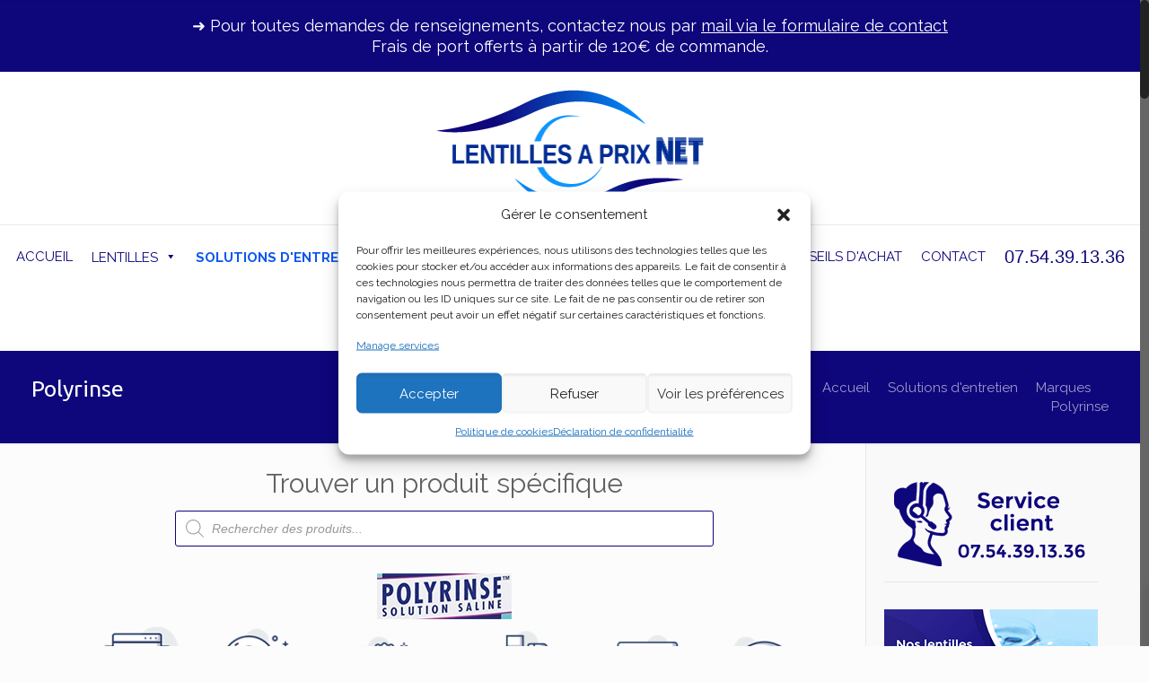

--- FILE ---
content_type: text/html; charset=UTF-8
request_url: https://www.lentillesaprixnet.com/categorie-produit/solutions-d-entretien/marques-solutions-d-entretien/polyrinse/
body_size: 54884
content:
<!DOCTYPE html>
<html class="no-js" dir="ltr" >

<!-- head -->
<head>

<!-- meta -->
<meta charset="UTF-8" />
<meta name="viewport" content="width=device-width, initial-scale=1, maximum-scale=1" />
<!-- Google Tag Manager -->
<script>(function(w,d,s,l,i){w[l]=w[l]||[];w[l].push({'gtm.start':
new Date().getTime(),event:'gtm.js'});var f=d.getElementsByTagName(s)[0],
j=d.createElement(s),dl=l!='dataLayer'?'&l='+l:'';j.async=true;j.src=
'https://www.googletagmanager.com/gtm.js?id='+i+dl;f.parentNode.insertBefore(j,f);
})(window,document,'script','dataLayer','GTM-N75FJVX');</script>
<!-- End Google Tag Manager -->

<meta name="google-site-verification" content="mrpLWuN3iR6QT3MpgA9JJMmeBANB1ZPZoajoVuYGPoM" />

<link rel="shortcut icon" href="https://www.lentillesaprixnet.com/wp-content/uploads/2021/05/favicon.png" />	

<!-- wp_head() -->
<title>Polyrinse - Lentillesaprixnet.com</title><link rel="stylesheet" href="https://fonts.googleapis.com/css?family=Raleway%3A1%2C300%2C400%2C400italic%2C700%2C700italic%7CUbuntu%3A1%2C300%2C400%2C400italic%2C700%2C700italic%7CLato%3A1%2C300%2C400%2C400italic%2C700%2C700italic&#038;display=swap" />
<!-- script | dynamic -->
<script id="mfn-dnmc-config-js">
//<![CDATA[
window.mfn = {mobile_init:1240,nicescroll:40,parallax:"translate3d",responsive:1,retina_js:0};
window.mfn_lightbox = {disable:false,disableMobile:false,title:false,};
window.mfn_sliders = {blog:0,clients:0,offer:0,portfolio:0,shop:0,slider:0,testimonials:0};
//]]>
</script>
	<style>img:is([sizes="auto" i], [sizes^="auto," i]) { contain-intrinsic-size: 3000px 1500px }</style>
	
		<!-- All in One SEO 4.7.7 - aioseo.com -->
	<meta name="robots" content="max-image-preview:large" />
	<link rel="canonical" href="https://www.lentillesaprixnet.com/categorie-produit/solutions-d-entretien/marques-solutions-d-entretien/polyrinse/" />
	<meta name="generator" content="All in One SEO (AIOSEO) 4.7.7" />
		<script type="application/ld+json" class="aioseo-schema">
			{"@context":"https:\/\/schema.org","@graph":[{"@type":"BreadcrumbList","@id":"https:\/\/www.lentillesaprixnet.com\/categorie-produit\/solutions-d-entretien\/marques-solutions-d-entretien\/polyrinse\/#breadcrumblist","itemListElement":[{"@type":"ListItem","@id":"https:\/\/www.lentillesaprixnet.com\/#listItem","position":1,"name":"Domicile","item":"https:\/\/www.lentillesaprixnet.com\/","nextItem":{"@type":"ListItem","@id":"https:\/\/www.lentillesaprixnet.com\/categorie-produit\/solutions-d-entretien\/#listItem","name":"Solutions d'entretien"}},{"@type":"ListItem","@id":"https:\/\/www.lentillesaprixnet.com\/categorie-produit\/solutions-d-entretien\/#listItem","position":2,"name":"Solutions d'entretien","item":"https:\/\/www.lentillesaprixnet.com\/categorie-produit\/solutions-d-entretien\/","nextItem":{"@type":"ListItem","@id":"https:\/\/www.lentillesaprixnet.com\/categorie-produit\/solutions-d-entretien\/marques-solutions-d-entretien\/#listItem","name":"Marques"},"previousItem":{"@type":"ListItem","@id":"https:\/\/www.lentillesaprixnet.com\/#listItem","name":"Domicile"}},{"@type":"ListItem","@id":"https:\/\/www.lentillesaprixnet.com\/categorie-produit\/solutions-d-entretien\/marques-solutions-d-entretien\/#listItem","position":3,"name":"Marques","item":"https:\/\/www.lentillesaprixnet.com\/categorie-produit\/solutions-d-entretien\/marques-solutions-d-entretien\/","nextItem":{"@type":"ListItem","@id":"https:\/\/www.lentillesaprixnet.com\/categorie-produit\/solutions-d-entretien\/marques-solutions-d-entretien\/polyrinse\/#listItem","name":"Polyrinse"},"previousItem":{"@type":"ListItem","@id":"https:\/\/www.lentillesaprixnet.com\/categorie-produit\/solutions-d-entretien\/#listItem","name":"Solutions d'entretien"}},{"@type":"ListItem","@id":"https:\/\/www.lentillesaprixnet.com\/categorie-produit\/solutions-d-entretien\/marques-solutions-d-entretien\/polyrinse\/#listItem","position":4,"name":"Polyrinse","previousItem":{"@type":"ListItem","@id":"https:\/\/www.lentillesaprixnet.com\/categorie-produit\/solutions-d-entretien\/marques-solutions-d-entretien\/#listItem","name":"Marques"}}]},{"@type":"CollectionPage","@id":"https:\/\/www.lentillesaprixnet.com\/categorie-produit\/solutions-d-entretien\/marques-solutions-d-entretien\/polyrinse\/#collectionpage","url":"https:\/\/www.lentillesaprixnet.com\/categorie-produit\/solutions-d-entretien\/marques-solutions-d-entretien\/polyrinse\/","name":"Polyrinse - Lentillesaprixnet.com","inLanguage":"fr-FR","isPartOf":{"@id":"https:\/\/www.lentillesaprixnet.com\/#website"},"breadcrumb":{"@id":"https:\/\/www.lentillesaprixnet.com\/categorie-produit\/solutions-d-entretien\/marques-solutions-d-entretien\/polyrinse\/#breadcrumblist"}},{"@type":"Organization","@id":"https:\/\/www.lentillesaprixnet.com\/#organization","name":"Lentillesaprixnet.com","description":"Achetez vos Lentilles de contact en ligne","url":"https:\/\/www.lentillesaprixnet.com\/"},{"@type":"WebSite","@id":"https:\/\/www.lentillesaprixnet.com\/#website","url":"https:\/\/www.lentillesaprixnet.com\/","name":"Lentillesaprixnet.com","description":"Achetez vos Lentilles de contact en ligne","inLanguage":"fr-FR","publisher":{"@id":"https:\/\/www.lentillesaprixnet.com\/#organization"}}]}
		</script>
		<!-- All in One SEO -->

                    <!--/ Twitter Open Graph for Woo Product /-->
                                        <meta property="twitter:image" content="https://www.lentillesaprixnet.com/wp-content/uploads/2017/04/102-Polyrinse.jpg" />
                    <meta property="twitter:card" content="summary" />
                    <meta property="twitter:url" content="https://www.lentillesaprixnet.com/categorie-produit/solutions-d-entretien/marques-solutions-d-entretien/polyrinse/" />
                    <meta property="twitter:site" content="@Lentillesaprixnet.com" />
                    <!--/ Facebook Open Graph for Woo Product /-->
                                        <meta property="og:image" content="https://www.lentillesaprixnet.com/wp-content/uploads/2017/04/102-Polyrinse.jpg" />
                    <meta property="og:type" content="product" />
                    <meta property="og:url" content="https://www.lentillesaprixnet.com/categorie-produit/solutions-d-entretien/marques-solutions-d-entretien/polyrinse/" />
                    <meta property="og:site_name" content="Lentillesaprixnet.com" />
                    <!-- Google Plus Open Graph for Woo Product /-->
                                        <meta property="image" content="https://www.lentillesaprixnet.com/wp-content/uploads/2017/04/102-Polyrinse.jpg" />
                    
<!-- Google Tag Manager for WordPress by gtm4wp.com -->
<script data-cfasync="false" data-pagespeed-no-defer>
	var gtm4wp_datalayer_name = "dataLayer";
	var dataLayer = dataLayer || [];
	const gtm4wp_use_sku_instead = false;
	const gtm4wp_currency = 'EUR';
	const gtm4wp_product_per_impression = 10;
	const gtm4wp_clear_ecommerce = false;
</script>
<!-- End Google Tag Manager for WordPress by gtm4wp.com --><script>window._wca = window._wca || [];</script>
<link rel="manifest" href="/pwa-manifest.json">
<link rel="apple-touch-icon" sizes="512x512" href="https://www.lentillesaprixnet.com/wp-content/plugins/pwa-for-wp/images/logo-512x512.png">
<link rel="apple-touch-icon-precomposed" sizes="192x192" href="https://www.lentillesaprixnet.com/wp-content/uploads/2021/07/icon-app2.png">
<link rel='dns-prefetch' href='//stats.wp.com' />
<link rel='dns-prefetch' href='//applepay.cdn-apple.com' />
<link rel='dns-prefetch' href='//www.google.com' />
<link rel='dns-prefetch' href='//fonts.googleapis.com' />
<link href='https://fonts.gstatic.com' crossorigin rel='preconnect' />
<link rel="alternate" type="application/rss+xml" title="Lentillesaprixnet.com &raquo; Flux" href="https://www.lentillesaprixnet.com/feed/" />
<link rel="alternate" type="application/rss+xml" title="Lentillesaprixnet.com &raquo; Flux des commentaires" href="https://www.lentillesaprixnet.com/comments/feed/" />
<link rel="alternate" type="application/rss+xml" title="Flux pour Lentillesaprixnet.com &raquo; Polyrinse Catégorie" href="https://www.lentillesaprixnet.com/categorie-produit/solutions-d-entretien/marques-solutions-d-entretien/polyrinse/feed/" />
<link rel='stylesheet' id='font-awesome-css' href='https://www.lentillesaprixnet.com/wp-content/plugins/pagination-styler-for-woocommerce/berocket/assets/css/font-awesome.min.css?ver=6f353412ce3cb3ba5252fedf9e935733' type='text/css' media='all' />
<style id='font-awesome-inline-css' type='text/css'>
[data-font="FontAwesome"]:before {font-family: 'FontAwesome' !important;content: attr(data-icon) !important;speak: none !important;font-weight: normal !important;font-variant: normal !important;text-transform: none !important;line-height: 1 !important;font-style: normal !important;-webkit-font-smoothing: antialiased !important;-moz-osx-font-smoothing: grayscale !important;}
</style>
<link rel='stylesheet' id='berocket_pagination_style-css' href='https://www.lentillesaprixnet.com/wp-content/plugins/pagination-styler-for-woocommerce/css/pagination.css?ver=3.5.7.9' type='text/css' media='all' />
<link rel='stylesheet' id='payplug-apple-pay-css' href='https://www.lentillesaprixnet.com/wp-content/plugins/payplug/assets/css/payplug-apple-pay.css?ver=2.11.0' type='text/css' media='all' />
<style id='wp-emoji-styles-inline-css' type='text/css'>

	img.wp-smiley, img.emoji {
		display: inline !important;
		border: none !important;
		box-shadow: none !important;
		height: 1em !important;
		width: 1em !important;
		margin: 0 0.07em !important;
		vertical-align: -0.1em !important;
		background: none !important;
		padding: 0 !important;
	}
</style>
<link rel='stylesheet' id='mediaelement-css' href='https://www.lentillesaprixnet.com/wp-includes/js/mediaelement/mediaelementplayer-legacy.min.css?ver=4.2.17' type='text/css' media='all' />
<link rel='stylesheet' id='wp-mediaelement-css' href='https://www.lentillesaprixnet.com/wp-includes/js/mediaelement/wp-mediaelement.min.css?ver=6f353412ce3cb3ba5252fedf9e935733' type='text/css' media='all' />
<style id='jetpack-sharing-buttons-style-inline-css' type='text/css'>
.jetpack-sharing-buttons__services-list{display:flex;flex-direction:row;flex-wrap:wrap;gap:0;list-style-type:none;margin:5px;padding:0}.jetpack-sharing-buttons__services-list.has-small-icon-size{font-size:12px}.jetpack-sharing-buttons__services-list.has-normal-icon-size{font-size:16px}.jetpack-sharing-buttons__services-list.has-large-icon-size{font-size:24px}.jetpack-sharing-buttons__services-list.has-huge-icon-size{font-size:36px}@media print{.jetpack-sharing-buttons__services-list{display:none!important}}.editor-styles-wrapper .wp-block-jetpack-sharing-buttons{gap:0;padding-inline-start:0}ul.jetpack-sharing-buttons__services-list.has-background{padding:1.25em 2.375em}
</style>
<link rel='stylesheet' id='cr-frontend-css-css' href='https://www.lentillesaprixnet.com/wp-content/plugins/customer-reviews-woocommerce/css/frontend.css?ver=5.79.0' type='text/css' media='all' />
<link rel='stylesheet' id='cr-badges-css-css' href='https://www.lentillesaprixnet.com/wp-content/plugins/customer-reviews-woocommerce/css/badges.css?ver=5.79.0' type='text/css' media='all' />
<link rel='stylesheet' id='kk-star-ratings-css' href='https://www.lentillesaprixnet.com/wp-content/plugins/kk-star-ratings/src/core/public/css/kk-star-ratings.css?ver=5.4.10.1' type='text/css' media='all' />
<link rel='stylesheet' id='dnd-upload-cf7-css' href='https://www.lentillesaprixnet.com/wp-content/plugins/drag-and-drop-multiple-file-upload-contact-form-7/assets/css/dnd-upload-cf7.css?ver=1.3.7.8' type='text/css' media='all' />
<link rel='stylesheet' id='contact-form-7-css' href='https://www.lentillesaprixnet.com/wp-content/plugins/contact-form-7/includes/css/styles.css?ver=5.6' type='text/css' media='all' />
<link rel='stylesheet' id='custom_table-css' href='https://www.lentillesaprixnet.com/wp-content/plugins/lens_cart/css/custom_table.css?ver=6f353412ce3cb3ba5252fedf9e935733' type='text/css' media='all' />
<link rel='stylesheet' id='lenscart-style-css' href='https://www.lentillesaprixnet.com/wp-content/plugins/lens_cart/css/lenscart.css?ver=6f353412ce3cb3ba5252fedf9e935733' type='text/css' media='all' />
<link rel='stylesheet' id='points-and-rewards-for-woocommerce-css' href='https://www.lentillesaprixnet.com/wp-content/plugins/points-and-rewards-for-woocommerce/public/css/points-rewards-for-woocommerce-public.min.css?ver=2.2.0' type='text/css' media='all' />
<link rel='stylesheet' id='rs-plugin-settings-css' href='https://www.lentillesaprixnet.com/wp-content/plugins/revslider/public/assets/css/settings.css?ver=5.4.8.3' type='text/css' media='all' />
<style id='rs-plugin-settings-inline-css' type='text/css'>
#rs-demo-id {}
</style>
<link rel='stylesheet' id='points-and-rewards-for-woocommerce-pro-css' href='https://www.lentillesaprixnet.com/wp-content/plugins/ultimate-woocommerce-points-and-rewards/public/css/points-and-rewards-for-woocommerce-pro-public.css?ver=2.10.0' type='text/css' media='all' />
<link rel='stylesheet' id='woo-open-graph-css' href='https://www.lentillesaprixnet.com/wp-content/plugins/woo-open-graph/public/css/woo-open-graph-public.css?ver=1.0.0' type='text/css' media='all' />
<link rel='stylesheet' id='woocommerce-layout-css' href='https://www.lentillesaprixnet.com/wp-content/plugins/woocommerce/assets/css/woocommerce-layout.css?ver=9.5.3' type='text/css' media='all' />
<style id='woocommerce-layout-inline-css' type='text/css'>

	.infinite-scroll .woocommerce-pagination {
		display: none;
	}
</style>
<link rel='stylesheet' id='woocommerce-smallscreen-css' href='https://www.lentillesaprixnet.com/wp-content/plugins/woocommerce/assets/css/woocommerce-smallscreen.css?ver=9.5.3' type='text/css' media='only screen and (max-width: 768px)' />
<link rel='stylesheet' id='woocommerce-general-css' href='https://www.lentillesaprixnet.com/wp-content/plugins/woocommerce/assets/css/woocommerce.css?ver=9.5.3' type='text/css' media='all' />
<style id='woocommerce-inline-inline-css' type='text/css'>
.woocommerce form .form-row .required { visibility: visible; }
</style>
<link rel='stylesheet' id='cmplz-general-css' href='https://www.lentillesaprixnet.com/wp-content/plugins/complianz-gdpr-premium/assets/css/cookieblocker.min.css?ver=1713869168' type='text/css' media='all' />
<link rel='stylesheet' id='free-shipping-label-public-css' href='https://www.lentillesaprixnet.com/wp-content/plugins/free-shipping-label/assets/build/fsl-public.css?ver=3.0.2' type='text/css' media='all' />
<link rel='stylesheet' id='if-menu-site-css-css' href='https://www.lentillesaprixnet.com/wp-content/plugins/if-menu/assets/if-menu-site.css?ver=6f353412ce3cb3ba5252fedf9e935733' type='text/css' media='all' />
<link rel='stylesheet' id='megamenu-css' href='https://www.lentillesaprixnet.com/wp-content/uploads/maxmegamenu/style.css?ver=e5c416' type='text/css' media='all' />
<link rel='stylesheet' id='dashicons-css' href='https://www.lentillesaprixnet.com/wp-includes/css/dashicons.min.css?ver=6f353412ce3cb3ba5252fedf9e935733' type='text/css' media='all' />
<style id='dashicons-inline-css' type='text/css'>
[data-font="Dashicons"]:before {font-family: 'Dashicons' !important;content: attr(data-icon) !important;speak: none !important;font-weight: normal !important;font-variant: normal !important;text-transform: none !important;line-height: 1 !important;font-style: normal !important;-webkit-font-smoothing: antialiased !important;-moz-osx-font-smoothing: grayscale !important;}
</style>
<link rel='stylesheet' id='wpfront-notification-bar-css' href='https://www.lentillesaprixnet.com/wp-content/plugins/wpfront-notification-bar/css/wpfront-notification-bar.min.css?ver=3.4.2.04051' type='text/css' media='all' />
<link rel='stylesheet' id='wooco-frontend-css' href='https://www.lentillesaprixnet.com/wp-content/plugins/wpc-composite-products/assets/css/frontend.css?ver=7.3.2' type='text/css' media='all' />
<link rel='stylesheet' id='yith_wcbm_badge_style-css' href='https://www.lentillesaprixnet.com/wp-content/plugins/yith-woocommerce-badges-management/assets/css/frontend.css?ver=2.15.0' type='text/css' media='all' />
<style id='yith_wcbm_badge_style-inline-css' type='text/css'>
.yith-wcbm-badge.yith-wcbm-badge-text.yith-wcbm-badge-91165 {
				top: 50%; left: 50%; 
				
				-ms-transform: translate(-50% , -50%); 
				-webkit-transform: translate(-50% , -50%); 
				transform: translate(-50% , -50%);
				padding: 0px 0px 0px 0px;
				background-color:#e80404; border-radius: 100px 0px 100px 0px; width:100px; height:47px;
			}.yith-wcbm-badge.yith-wcbm-badge-text.yith-wcbm-badge-112907 {
				top: 0; left: 50%; 
				
				-ms-transform: translateX(-50%); 
				-webkit-transform: translateX(-50%); 
				transform: translateX(-50%);
				padding: 0px 0px 0px 0px;
				background-color:#fa2828; border-radius: 10px 10px 10px 10px; width:200px; height:75px;
			}.yith-wcbm-badge.yith-wcbm-badge-text.yith-wcbm-badge-117539 {
				top: 0; left: 0; 
				
				-ms-transform: ; 
				-webkit-transform: ; 
				transform: ;
				padding: 0px 0px 0px 0px;
				background-color:#2470FF; border-radius: 0px 0px 0px 0px; width:150px; height:50px;
			}.yith-wcbm-badge.yith-wcbm-badge-text.yith-wcbm-badge-112905 {
				top: 0; right: 0; 
				
				-ms-transform: ; 
				-webkit-transform: ; 
				transform: ;
				padding: 0px 0px 0px 0px;
				background-color:#e70303; border-radius: 100px 0px 100px 0px; width:100px; height:47px;
			}.yith-wcbm-badge.yith-wcbm-badge-text.yith-wcbm-badge-112549 {
				top: 0; left: 50%; 
				
				-ms-transform: translateX(-50%); 
				-webkit-transform: translateX(-50%); 
				transform: translateX(-50%);
				padding: 2px 0px 0px 0px;
				background-color:#616161; border-radius: 10px 10px 10px 10px; width:120px; height:25px;
			}.yith-wcbm-badge.yith-wcbm-badge-text.yith-wcbm-badge-91018 {
				top: 0; right: 0; 
				
				-ms-transform: ; 
				-webkit-transform: ; 
				transform: ;
				padding: 0px 0px 0px 0px;
				background-color:#2470FF; border-radius: 100px 0px 100px 0px; width:100px; height:47px;
			}.yith-wcbm-badge.yith-wcbm-badge-text.yith-wcbm-badge-91112 {
				top: 0; right: 0; 
				
				-ms-transform: ; 
				-webkit-transform: ; 
				transform: ;
				padding: 0px 0px 0px 0px;
				background-color:#4dda9a; border-radius: 100px 0px 100px 0px; width:100px; height:47px;
			}.yith-wcbm-badge.yith-wcbm-badge-text.yith-wcbm-badge-91167 {
				top: 0; right: 0; 
				
				-ms-transform: ; 
				-webkit-transform: ; 
				transform: ;
				padding: 0px 0px 0px 0px;
				background-color:#00e8e0; border-radius: 100px 0px 100px 0px; width:100px; height:47px;
			}.yith-wcbm-badge.yith-wcbm-badge-text.yith-wcbm-badge-93392 {
				top: 0; right: 0; 
				
				-ms-transform: ; 
				-webkit-transform: ; 
				transform: ;
				padding: 17px 17px 17px 17px;
				background-color:#1a31a2; border-radius: 0px 0px 0px 0px; width:auto; height:auto;
			}.yith-wcbm-badge.yith-wcbm-badge-text.yith-wcbm-badge-112550 {
				top: 0; left: 50%; 
				
				-ms-transform: translateX(-50%); 
				-webkit-transform: translateX(-50%); 
				transform: translateX(-50%);
				padding: 2px 0px 0px 0px;
				background-color:#95bf30; border-radius: 10px 10px 10px 10px; width:200px; height:25px;
			}.yith-wcbm-badge.yith-wcbm-badge-image.yith-wcbm-badge-91016 {
				top: 0; right: 0; 
				
				-ms-transform: ; 
				-webkit-transform: ; 
				transform: ;
				padding: 0px 0px 0px 0px;
				
			}.yith-wcbm-badge.yith-wcbm-badge-text.yith-wcbm-badge-91015 {
				top: 0; right: 0; 
				
				-ms-transform: ; 
				-webkit-transform: ; 
				transform: ;
				padding: 0px 0px 0px 0px;
				background-color:#23a3ff; border-radius: 100px 0px 100px 0px; width:100px; height:47px;
			}
</style>
<link rel='stylesheet' id='yith-gfont-open-sans-css' href='https://www.lentillesaprixnet.com/wp-content/plugins/yith-woocommerce-badges-management/assets/fonts/open-sans/style.css?ver=2.15.0' type='text/css' media='all' />
<link rel='stylesheet' id='dgwt-wcas-style-css' href='https://www.lentillesaprixnet.com/wp-content/plugins/ajax-search-for-woocommerce/assets/css/style.min.css?ver=1.22.3' type='text/css' media='all' />
<link rel='stylesheet' id='xoo-wsc-fonts-css' href='https://www.lentillesaprixnet.com/wp-content/plugins/side-cart-woocommerce/assets/css/xoo-wsc-fonts.css?ver=2.4.9' type='text/css' media='all' />
<link rel='stylesheet' id='xoo-wsc-style-css' href='https://www.lentillesaprixnet.com/wp-content/plugins/side-cart-woocommerce/assets/css/xoo-wsc-style.css?ver=2.4.9' type='text/css' media='all' />
<style id='xoo-wsc-style-inline-css' type='text/css'>
a.xoo-wsc-ft-btn:nth-child(3){
		grid-column: 1/-1;
	}



.xoo-wsc-ft-buttons-cont a.xoo-wsc-ft-btn, .xoo-wsc-container .xoo-wsc-btn {
	background-color: #0d0675;
	color: #ffffff;
	border: 2px solid #000000;
	padding: 10px 20px;
}

.xoo-wsc-ft-buttons-cont a.xoo-wsc-ft-btn:hover, .xoo-wsc-container .xoo-wsc-btn:hover {
	background-color: #ffffff;
	color: #000000;
	border: 2px solid #000000;
}

 

.xoo-wsc-footer{
	background-color: #ffffff;
	color: #ffffff;
	padding: 10px 20px;
	box-shadow: 0 -1px 10px #0000001a;
}

.xoo-wsc-footer, .xoo-wsc-footer a, .xoo-wsc-footer .amount{
	font-size: 18px;
}

.xoo-wsc-btn .amount{
	color: #ffffff}

.xoo-wsc-btn:hover .amount{
	color: #000000;
}

.xoo-wsc-ft-buttons-cont{
	grid-template-columns: 2fr 2fr;
}

.xoo-wsc-basket{
	top: 85px;
	right: 10px;
	background-color: #ffffff;
	color: #0d0675;
	box-shadow: 0 1px 4px 0;
	border-radius: 50%;
	display: none;
	width: 60px;
	height: 60px;
}


.xoo-wsc-bki{
	font-size: 25px}

.xoo-wsc-items-count{
	top: -12px;
	left: -12px;
}

.xoo-wsc-items-count{
	background-color: #0d0675;
	color: #ffffff;
}

.xoo-wsc-container, .xoo-wsc-slider{
	max-width: 320px;
	right: -320px;
	top: 0;bottom: 0;
	top: 0;
	font-family: }


.xoo-wsc-cart-active .xoo-wsc-container, .xoo-wsc-slider-active .xoo-wsc-slider{
	right: 0;
}


.xoo-wsc-cart-active .xoo-wsc-basket{
	right: 320px;
}

.xoo-wsc-slider{
	right: -320px;
}

span.xoo-wsch-close {
    font-size: 16px;
    right: 10px;
}

.xoo-wsch-top{
	justify-content: center;
}

.xoo-wsch-text{
	font-size: 20px;
}

.xoo-wsc-header{
	color: #000000;
	background-color: #ffffff;
	border-bottom: 2px solid #eee;
}

.xoo-wsc-sb-bar > span{
	background-color: #1e73be;
}

.xoo-wsc-body{
	background-color: #ffffff;
}

.xoo-wsc-body, .xoo-wsc-body span.amount, .xoo-wsc-body a{
	font-size: 16px;
	color: #000000;
}

.xoo-wsc-product{
	padding: 20px 15px;
	margin: 0;
	border-radius: 0px;
	box-shadow: 0 0;
	background-color: transparent;
}

.xoo-wsc-img-col{
	width: 30%;
}
.xoo-wsc-sum-col{
	width: 70%;
}

.xoo-wsc-sum-col{
	justify-content: center;
}


/** Shortcode **/
.xoo-wsc-sc-count{
	background-color: #000000;
	color: #ffffff;
}

.xoo-wsc-sc-bki{
	font-size: 28px;
	color: 28;
}
.xoo-wsc-sc-cont{
	color: #000000;
}

.added_to_cart{
	display: none!important;
}

.xoo-wsc-product dl.variation {
	display: block;
}
</style>
<link rel='stylesheet' id='style-css' href='https://www.lentillesaprixnet.com/wp-content/themes/betheme/style.css?ver=17.8.5' type='text/css' media='all' />
<link rel='stylesheet' id='mfn-base-css' href='https://www.lentillesaprixnet.com/wp-content/themes/betheme/css/base.css?ver=17.8.5' type='text/css' media='all' />
<link rel='stylesheet' id='mfn-layout-css' href='https://www.lentillesaprixnet.com/wp-content/themes/betheme/css/layout.css?ver=17.8.5' type='text/css' media='all' />
<link rel='stylesheet' id='mfn-shortcodes-css' href='https://www.lentillesaprixnet.com/wp-content/themes/betheme/css/shortcodes.css?ver=17.8.5' type='text/css' media='all' />
<link rel='stylesheet' id='mfn-animations-css' href='https://www.lentillesaprixnet.com/wp-content/themes/betheme/assets/animations/animations.min.css?ver=17.8.5' type='text/css' media='all' />
<link rel='stylesheet' id='mfn-jquery-ui-css' href='https://www.lentillesaprixnet.com/wp-content/themes/betheme/assets/ui/jquery.ui.all.css?ver=17.8.5' type='text/css' media='all' />
<link rel='stylesheet' id='mfn-jplayer-css' href='https://www.lentillesaprixnet.com/wp-content/themes/betheme/assets/jplayer/css/jplayer.blue.monday.css?ver=17.8.5' type='text/css' media='all' />
<link rel='stylesheet' id='mfn-responsive-css' href='https://www.lentillesaprixnet.com/wp-content/themes/betheme/css/responsive.css?ver=17.8.5' type='text/css' media='all' />



<link rel='stylesheet' id='tablepress-default-css' href='https://www.lentillesaprixnet.com/wp-content/plugins/tablepress/css/build/default.css?ver=3.0.1' type='text/css' media='all' />
<style id='pisol_edd_dummy-handle-inline-css' type='text/css'>

            .pi-edd{
                display:block;
                width:100%;
                text-align:center;
                margin-top:5px;
                margin-bottom:5px;
                font-size:12px;
                border-radius:6px;
            }

            .pi-edd-show{
                display:block;
            }

            .pi-edd-short-code-show{
                display:inline-block;
            }

            .pi-edd-hide{
                display:none;
            }

            .pi-edd span{
                font-weight:bold;
            }

            .pi-edd-product, .pi-edd-ajax{
                background:#21CD97;
                color:#fff;
                padding: 5px 5px;
                margin-top:1rem;
                margin-bottom:1rem;
                clear:both;
                text-align:center;
            }

            .pi-edd-loop{
                background:#f0947e;
                color:#fff;
                padding: 5px 5px;
                text-align:center;
            }

            .pi-edd-loop-ajax{
                width:100%;
            }

            .pi-edd.pi-edd-cart{
                background:#21cd97;
                color:#ffffff;
                padding: 5px 5px;
                text-align:left;
                display:block;
                padding:0px 10px;
                width:auto;
            }

            .pi-edd-icon{
                display:inline-block !important;
                margin:0 7px;
                vertical-align:middle;
            }
        
</style>
<link rel='stylesheet' id='popup-maker-site-css' href='//www.lentillesaprixnet.com/wp-content/uploads/pum/pum-site-styles.css?generated=1738146990&#038;ver=1.20.3' type='text/css' media='all' />
<link rel='stylesheet' id='pwaforwp-style-css' href='https://www.lentillesaprixnet.com/wp-content/plugins/pwa-for-wp/assets/css/pwaforwp-main.min.css?ver=1.7.70' type='text/css' media='all' />
<link rel='stylesheet' id='mfn-woo-css' href='https://www.lentillesaprixnet.com/wp-content/themes/betheme/css/woocommerce.css?ver=17.8.5' type='text/css' media='all' />
<script type="text/javascript" src="https://www.lentillesaprixnet.com/wp-includes/js/jquery/jquery.min.js?ver=3.7.1" id="jquery-core-js"></script>
<script type="text/javascript" src="https://www.lentillesaprixnet.com/wp-includes/js/jquery/jquery-migrate.min.js?ver=3.4.1" id="jquery-migrate-js"></script>
<script type="text/javascript" src="https://www.lentillesaprixnet.com/wp-content/plugins/pagination-styler-for-woocommerce/js/pagination_styler.js?ver=3.5.7.9" id="berocket_pagination_script-js"></script>
<script type="text/javascript" src="https://www.lentillesaprixnet.com/wp-includes/js/clipboard.min.js?ver=2.0.11" id="clipboard-js"></script>
<script type="text/javascript" id="points-and-rewards-for-woocommerce-js-extra">
/* <![CDATA[ */
var wps_wpr = {"ajaxurl":"https:\/\/www.lentillesaprixnet.com\/wp-admin\/admin-ajax.php","message":"Veuillez saisir un nombre de points valide","empty_notice":"Veuillez entrer quelques points !!","minimum_points":"20","confirmation_msg":"Voulez-vous vraiment mettre \u00e0 niveau votre niveau d'utilisateur car ce processus d\u00e9duira les points requis de votre compte?","minimum_points_text":"Le minimum de points requis pour convertir des points en coupons est 20","wps_wpr_custom_notice":"Le nombre de points que vous avez entr\u00e9 sera d\u00e9duit de votre compte","wps_wpr_nonce":"0ae3a57bba","not_allowed":"Veuillez saisir des points valides!","not_suffient":"Vous n'avez pas un nombre de points suffisant","above_order_limit":"Les points saisis ne s'appliquent pas \u00e0 cette commande.","points_empty":"Veuillez saisir des points.","checkout_page":"","wps_user_current_points":"0","is_restrict_message_enable":"","is_restrict_status_set":"","wps_restrict_rewards_msg":"You will not get any Reward Points","wps_wpr_game_setting":[],"wps_wpr_select_spin_stop":[],"wps_is_user_login":"","get_min_redeem_req":"1","is_cart_redeem_sett_enable":"1","is_checkout_redeem_enable":"1","points_coupon_name":"Remise sur le panier","wps_points_name":"Points"};
/* ]]> */
</script>
<script type="text/javascript" src="https://www.lentillesaprixnet.com/wp-content/plugins/points-and-rewards-for-woocommerce/public/js/points-rewards-for-woocommerce-public.min.js?ver=2.2.0" id="points-and-rewards-for-woocommerce-js"></script>
<script type="text/javascript" src="https://www.lentillesaprixnet.com/wp-content/plugins/revslider/public/assets/js/jquery.themepunch.tools.min.js?ver=5.4.8.3" id="tp-tools-js"></script>
<script type="text/javascript" src="https://www.lentillesaprixnet.com/wp-content/plugins/revslider/public/assets/js/jquery.themepunch.revolution.min.js?ver=5.4.8.3" id="revmin-js"></script>
<script type="text/javascript" id="points-and-rewards-for-woocommerce-pro-js-extra">
/* <![CDATA[ */
var wps_wpr_pro = {"make_readonly":"0","ajaxurl":"https:\/\/www.lentillesaprixnet.com\/wp-admin\/admin-ajax.php","mymessage":"Try Again Invalid Email Id","myadminmessage":"email template not assigned by admin Try again after sometime","myemailmessage":"Please enter Your email address first","successmesg":"success","match_email":"You can't send an email to yourself!","wps_wpr_nonc":"0ae3a57bba","wps_points_string":"Points"};
/* ]]> */
</script>
<script type="text/javascript" src="https://www.lentillesaprixnet.com/wp-content/plugins/ultimate-woocommerce-points-and-rewards/public/js/points-and-rewards-for-woocommerce-pro-public.js?ver=2.10.0" id="points-and-rewards-for-woocommerce-pro-js"></script>
<script type="text/javascript" src="https://www.lentillesaprixnet.com/wp-content/plugins/woo-open-graph/public/js/woo-open-graph-public.js?ver=1.0.0" id="woo-open-graph-js"></script>
<script type="text/javascript" src="https://www.lentillesaprixnet.com/wp-content/plugins/woocommerce/assets/js/jquery-blockui/jquery.blockUI.min.js?ver=2.7.0-wc.9.5.3" id="jquery-blockui-js" defer="defer" data-wp-strategy="defer"></script>
<script type="text/javascript" id="wc-add-to-cart-js-extra">
/* <![CDATA[ */
var wc_add_to_cart_params = {"ajax_url":"\/wp-admin\/admin-ajax.php","wc_ajax_url":"\/?wc-ajax=%%endpoint%%","i18n_view_cart":"Voir le panier","cart_url":"https:\/\/www.lentillesaprixnet.com\/panier\/","is_cart":"","cart_redirect_after_add":"no"};
/* ]]> */
</script>
<script type="text/javascript" src="https://www.lentillesaprixnet.com/wp-content/plugins/woocommerce/assets/js/frontend/add-to-cart.min.js?ver=9.5.3" id="wc-add-to-cart-js" defer="defer" data-wp-strategy="defer"></script>
<script type="text/javascript" src="https://www.lentillesaprixnet.com/wp-content/plugins/woocommerce/assets/js/js-cookie/js.cookie.min.js?ver=2.1.4-wc.9.5.3" id="js-cookie-js" defer="defer" data-wp-strategy="defer"></script>
<script type="text/javascript" id="woocommerce-js-extra">
/* <![CDATA[ */
var woocommerce_params = {"ajax_url":"\/wp-admin\/admin-ajax.php","wc_ajax_url":"\/?wc-ajax=%%endpoint%%"};
/* ]]> */
</script>
<script type="text/javascript" src="https://www.lentillesaprixnet.com/wp-content/plugins/woocommerce/assets/js/frontend/woocommerce.min.js?ver=9.5.3" id="woocommerce-js" defer="defer" data-wp-strategy="defer"></script>
<script type="text/javascript" src="https://www.lentillesaprixnet.com/wp-content/plugins/wpfront-notification-bar/js/wpfront-notification-bar.min.js?ver=3.4.2.04051" id="wpfront-notification-bar-js"></script>
<script type="text/javascript" src="https://stats.wp.com/s-202603.js" id="woocommerce-analytics-js" defer="defer" data-wp-strategy="defer"></script>
<script type="text/javascript" id="pi-edd-product-js-extra">
/* <![CDATA[ */
var pi_edd_variable = {"ajaxurl":"https:\/\/www.lentillesaprixnet.com\/wp-admin\/admin-ajax.php","showFirstVariationEstimate":"select-variation-msg","out_of_stock_message":"Produit en rupture de stock"};
/* ]]> */
</script>
<script type="text/javascript" src="https://www.lentillesaprixnet.com/wp-content/plugins/estimate-delivery-date-for-woocommerce-pro/public/js/pi-edd-product.js?ver=4.7.17.10" id="pi-edd-product-js"></script>
<script type="text/javascript" src="https://www.lentillesaprixnet.com/wp-content/plugins/estimate-delivery-date-for-woocommerce-pro/public/js/pi-edd-common.js?ver=6f353412ce3cb3ba5252fedf9e935733" id="pi-edd-common-js"></script>
<script type="text/javascript" id="xoo-wsc-main-js-js-extra">
/* <![CDATA[ */
var xoo_wsc_params = {"adminurl":"https:\/\/www.lentillesaprixnet.com\/wp-admin\/admin-ajax.php","wc_ajax_url":"\/?wc-ajax=%%endpoint%%","qtyUpdateDelay":"500","notificationTime":"5000","html":{"successNotice":"<ul class=\"xoo-wsc-notices\"><li class=\"xoo-wsc-notice-success\"><span class=\"xoo-wsc-icon-check_circle\"><\/span>%s%<\/li><\/ul>","errorNotice":"<ul class=\"xoo-wsc-notices\"><li class=\"xoo-wsc-notice-error\"><span class=\"xoo-wsc-icon-cross\"><\/span>%s%<\/li><\/ul>"},"strings":{"maxQtyError":"Only %s% in stock","stepQtyError":"Quantity can only be purchased in multiple of %s%","calculateCheckout":"Please use checkout form to calculate shipping","couponEmpty":"Please enter promo code"},"isCheckout":"","isCart":"","sliderAutoClose":"1","shippingEnabled":"1","couponsEnabled":"1","autoOpenCart":"yes","addedToCart":"","ajaxAddToCart":"yes","showBasket":"hide_empty","flyToCart":"no","productFlyClass":"","refreshCart":"no","fetchDelay":"200","triggerClass":""};
/* ]]> */
</script>
<script type="text/javascript" src="https://www.lentillesaprixnet.com/wp-content/plugins/side-cart-woocommerce/assets/js/xoo-wsc-main.js?ver=2.4.9" id="xoo-wsc-main-js-js" defer="defer" data-wp-strategy="defer"></script>
<link rel="https://api.w.org/" href="https://www.lentillesaprixnet.com/wp-json/" /><link rel="alternate" title="JSON" type="application/json" href="https://www.lentillesaprixnet.com/wp-json/wp/v2/product_cat/82" /><link rel="EditURI" type="application/rsd+xml" title="RSD" href="https://www.lentillesaprixnet.com/xmlrpc.php?rsd" />

        <script>
    				jQuery(document).ready(function($) {
				var post_id = "46";
				var ajaxurl = "https://www.lentillesaprixnet.com/wp-admin/admin-ajax.php";	
				jQuery.ajax({
					dataType: 'json',
					type:'POST',
					data:{action:'get_values_of_dropdown',id:post_id}, 
					url:ajaxurl,
					success: function(data){
						var splited_var = '';
						var getval = '';
						jQuery.each( data, function( key, value ) {
							if (typeof value != 'undefined' && value == '') {
								jQuery('#'+key).hide();
								jQuery('.'+key).hide();
								getval++;
							}else{
								  splited_var = value.split(";");
                 
                 for (var i = 0; i < splited_var.length; i++){  
                 if(splited_var[i].indexOf(";")){
                   splited_var[i] = splited_var[i];
                 }
                    jQuery('#'+key).append($('<option>',{value: splited_var[i],text : splited_var[i] }));
                    
								}
							}	
					
						});
						if(getval == 10) {
							jQuery('.eye-row').hide();
						}
						
					}
				}); 	  
			});
        </script>
        
    <style>.woocommerce-pagination.berocket_pagination {text-align: center!important;clear: both;}.woocommerce-pagination.berocket_pagination ul{border-color:#d3ced2!important;border-top-width:1px!important;border-bottom-width:1px!important;border-left-width:1px!important;border-right-width:0px!important;padding-top:0px!important;padding-bottom:0px!important;padding-left:0px!important;padding-right:0px!important;border-top-left-radius:0px!important;border-top-right-radius:0px!important;border-bottom-right-radius:0px!important;border-bottom-left-radius:0px!important;border-style:solid!important;}.woocommerce-pagination.berocket_pagination ul li{border-color:#d3ced2!important;border-top-width:0px!important;border-bottom-width:0px!important;border-left-width:0px!important;border-right-width:1px!important;border-top-left-radius:0px!important;border-top-right-radius:0px!important;border-bottom-right-radius:0px!important;border-bottom-left-radius:0px!important;margin-top:0px!important;margin-bottom:0px!important;margin-left:0px!important;margin-right:0px!important;float:left!important;border-style:solid!important;}.woocommerce-pagination.berocket_pagination ul li:hover{border-color:#d3ced2!important;}.woocommerce-pagination.berocket_pagination ul li > a, .woocommerce-pagination.berocket_pagination ul li > span{color:#333!important;padding-top:10px!important;padding-bottom:10px!important;padding-left:10px!important;padding-right:10px!important;}.woocommerce-pagination.berocket_pagination ul li > a:hover, .woocommerce-pagination.berocket_pagination ul li > span.current{color:#8a7e88!important;background-color:#ebe9eb!important;}</style><style> @media screen and (max-width: 768px){#secondary{
            display: block;
            position: fixed;
            top: 0;
            bottom: -100px;
            
                left: -290px;
                transition-property: left;
                
            width: 280px;
            overflow: auto;
            z-index: 9999;
            background: #ffffff;
            box-shadow: 2px 0 10px 0 #b4b4b4;;
            padding-bottom: 100px;
            transition-duration: 0.5s;
            }
        }
        .resp-sidebar-wrapper.opened {
            
                left: 0;
                
        }
        body{
         position: relative;
         }
         
        #responsive-sidebar-close {
            display:none;
            position: absolute;
            width: 100%;
            height: 100%;
            z-index: 1000;
        }
         #responsive-sidebar-close.opened {
            display: block;
            cursor: pointer;
        }
        #responsive-sidebar-close.opened {
           background-color: rgba(0,0,0,.49);
            }#secondary.opened {
            
                left: 0;
                
            }
            #responsive-sidebar-btn {
                display: none;
                position: fixed;
                
                bottom: 20px;
                right: 20px;
                width: 50px;
                height: 50px;
                z-index: 10000;
                text-align: center;
                border-radius: 100%;
                cursor: pointer;
                border: none;
                box-shadow: 1px 1px 10px 0 #b4b4b4;;
                background-color: #ffffff;              
            }
            @media screen and (max-width: 768px){
                #responsive-sidebar-btn {
                    display: flex;
                    flex-direction: column;
                    align-items: center;
                    justify-content: center;
                }
                .responsive-sidebar-btn-img{
                    width: 30px;
                }
            
            }</style>	<style>img#wpstats{display:none}</style>
					<style>.cmplz-hidden {
					display: none !important;
				}</style>
<!-- Google Tag Manager for WordPress by gtm4wp.com -->
<!-- GTM Container placement set to off -->
<script data-cfasync="false" data-pagespeed-no-defer>
	var dataLayer_content = {"pagePostType":"product","pagePostType2":"tax-product","pageCategory":[],"cartContent":{"totals":{"applied_coupons":[],"discount_total":0,"subtotal":0,"total":0},"items":[]}};
	dataLayer.push( dataLayer_content );
</script>
<script type="text/javascript">
	console.warn && console.warn("[GTM4WP] Google Tag Manager container code placement set to OFF !!!");
	console.warn && console.warn("[GTM4WP] Data layer codes are active but GTM container must be loaded using custom coding !!!");
</script>
<!-- End Google Tag Manager for WordPress by gtm4wp.com -->		<style>
			.dgwt-wcas-ico-magnifier,.dgwt-wcas-ico-magnifier-handler{max-width:20px}.dgwt-wcas-search-wrapp{max-width:600px}.dgwt-wcas-search-wrapp .dgwt-wcas-sf-wrapp input[type=search].dgwt-wcas-search-input,.dgwt-wcas-search-wrapp .dgwt-wcas-sf-wrapp input[type=search].dgwt-wcas-search-input:hover,.dgwt-wcas-search-wrapp .dgwt-wcas-sf-wrapp input[type=search].dgwt-wcas-search-input:focus{border-color:#0d0675}		</style>
		<!-- Google site verification - Google for WooCommerce -->
<meta name="google-site-verification" content="OEs91PZeTf4_4YR6OpP5u7GmhSwfwzK2Xr5UVZchLO4" />
<!-- style | dynamic -->
<style id="mfn-dnmc-style-css">
@media only screen and (min-width: 1240px) {body:not(.header-simple) #Top_bar #menu{display:block!important}.tr-menu #Top_bar #menu{background:none!important}#Top_bar .menu > li > ul.mfn-megamenu{width:984px}#Top_bar .menu > li > ul.mfn-megamenu > li{float:left}#Top_bar .menu > li > ul.mfn-megamenu > li.mfn-megamenu-cols-1{width:100%}#Top_bar .menu > li > ul.mfn-megamenu > li.mfn-megamenu-cols-2{width:50%}#Top_bar .menu > li > ul.mfn-megamenu > li.mfn-megamenu-cols-3{width:33.33%}#Top_bar .menu > li > ul.mfn-megamenu > li.mfn-megamenu-cols-4{width:25%}#Top_bar .menu > li > ul.mfn-megamenu > li.mfn-megamenu-cols-5{width:20%}#Top_bar .menu > li > ul.mfn-megamenu > li.mfn-megamenu-cols-6{width:16.66%}#Top_bar .menu > li > ul.mfn-megamenu > li > ul{display:block!important;position:inherit;left:auto;top:auto;border-width:0 1px 0 0}#Top_bar .menu > li > ul.mfn-megamenu > li:last-child > ul{border:0}#Top_bar .menu > li > ul.mfn-megamenu > li > ul li{width:auto}#Top_bar .menu > li > ul.mfn-megamenu a.mfn-megamenu-title{text-transform:uppercase;font-weight:400;background:none}#Top_bar .menu > li > ul.mfn-megamenu a .menu-arrow{display:none}.menuo-right #Top_bar .menu > li > ul.mfn-megamenu{left:auto;right:0}.menuo-right #Top_bar .menu > li > ul.mfn-megamenu-bg{box-sizing:border-box}#Top_bar .menu > li > ul.mfn-megamenu-bg{padding:20px 166px 20px 20px;background-repeat:no-repeat;background-position:right bottom}.rtl #Top_bar .menu > li > ul.mfn-megamenu-bg{padding-left:166px;padding-right:20px;background-position:left bottom}#Top_bar .menu > li > ul.mfn-megamenu-bg > li{background:none}#Top_bar .menu > li > ul.mfn-megamenu-bg > li a{border:none}#Top_bar .menu > li > ul.mfn-megamenu-bg > li > ul{background:none!important;-webkit-box-shadow:0 0 0 0;-moz-box-shadow:0 0 0 0;box-shadow:0 0 0 0}.mm-vertical #Top_bar .container{position:relative;}.mm-vertical #Top_bar .top_bar_left{position:static;}.mm-vertical #Top_bar .menu > li ul{box-shadow:0 0 0 0 transparent!important;background-image:none;}.mm-vertical #Top_bar .menu > li > ul.mfn-megamenu{width:98%!important;margin:0 1%;padding:20px 0;}.mm-vertical.header-plain #Top_bar .menu > li > ul.mfn-megamenu{width:100%!important;margin:0;}.mm-vertical #Top_bar .menu > li > ul.mfn-megamenu > li{display:table-cell;float:none!important;width:10%;padding:0 15px;border-right:1px solid rgba(0, 0, 0, 0.05);}.mm-vertical #Top_bar .menu > li > ul.mfn-megamenu > li:last-child{border-right-width:0}.mm-vertical #Top_bar .menu > li > ul.mfn-megamenu > li.hide-border{border-right-width:0}.mm-vertical #Top_bar .menu > li > ul.mfn-megamenu > li a{border-bottom-width:0;padding:9px 15px;line-height:120%;}.mm-vertical #Top_bar .menu > li > ul.mfn-megamenu a.mfn-megamenu-title{font-weight:700;}.rtl .mm-vertical #Top_bar .menu > li > ul.mfn-megamenu > li:first-child{border-right-width:0}.rtl .mm-vertical #Top_bar .menu > li > ul.mfn-megamenu > li:last-child{border-right-width:1px}#Header_creative #Top_bar .menu > li > ul.mfn-megamenu{width:980px!important;margin:0;}.header-plain:not(.menuo-right) #Header .top_bar_left{width:auto!important}.header-stack.header-center #Top_bar #menu{display:inline-block!important}.header-simple #Top_bar #menu{display:none;height:auto;width:300px;bottom:auto;top:100%;right:1px;position:absolute;margin:0}.header-simple #Header a.responsive-menu-toggle{display:block;right:10px}.header-simple #Top_bar #menu > ul{width:100%;float:left}.header-simple #Top_bar #menu ul li{width:100%;padding-bottom:0;border-right:0;position:relative}.header-simple #Top_bar #menu ul li a{padding:0 20px;margin:0;display:block;height:auto;line-height:normal;border:none}.header-simple #Top_bar #menu ul li a:after{display:none}.header-simple #Top_bar #menu ul li a span{border:none;line-height:44px;display:inline;padding:0}.header-simple #Top_bar #menu ul li.submenu .menu-toggle{display:block;position:absolute;right:0;top:0;width:44px;height:44px;line-height:44px;font-size:30px;font-weight:300;text-align:center;cursor:pointer;color:#444;opacity:0.33;}.header-simple #Top_bar #menu ul li.submenu .menu-toggle:after{content:"+"}.header-simple #Top_bar #menu ul li.hover > .menu-toggle:after{content:"-"}.header-simple #Top_bar #menu ul li.hover a{border-bottom:0}.header-simple #Top_bar #menu ul.mfn-megamenu li .menu-toggle{display:none}.header-simple #Top_bar #menu ul li ul{position:relative!important;left:0!important;top:0;padding:0;margin:0!important;width:auto!important;background-image:none}.header-simple #Top_bar #menu ul li ul li{width:100%!important;display:block;padding:0;}.header-simple #Top_bar #menu ul li ul li a{padding:0 20px 0 30px}.header-simple #Top_bar #menu ul li ul li a .menu-arrow{display:none}.header-simple #Top_bar #menu ul li ul li a span{padding:0}.header-simple #Top_bar #menu ul li ul li a span:after{display:none!important}.header-simple #Top_bar .menu > li > ul.mfn-megamenu a.mfn-megamenu-title{text-transform:uppercase;font-weight:400}.header-simple #Top_bar .menu > li > ul.mfn-megamenu > li > ul{display:block!important;position:inherit;left:auto;top:auto}.header-simple #Top_bar #menu ul li ul li ul{border-left:0!important;padding:0;top:0}.header-simple #Top_bar #menu ul li ul li ul li a{padding:0 20px 0 40px}.rtl.header-simple #Top_bar #menu{left:1px;right:auto}.rtl.header-simple #Top_bar a.responsive-menu-toggle{left:10px;right:auto}.rtl.header-simple #Top_bar #menu ul li.submenu .menu-toggle{left:0;right:auto}.rtl.header-simple #Top_bar #menu ul li ul{left:auto!important;right:0!important}.rtl.header-simple #Top_bar #menu ul li ul li a{padding:0 30px 0 20px}.rtl.header-simple #Top_bar #menu ul li ul li ul li a{padding:0 40px 0 20px}.menu-highlight #Top_bar .menu > li{margin:0 2px}.menu-highlight:not(.header-creative) #Top_bar .menu > li > a{margin:20px 0;padding:0;-webkit-border-radius:5px;border-radius:5px}.menu-highlight #Top_bar .menu > li > a:after{display:none}.menu-highlight #Top_bar .menu > li > a span:not(.description){line-height:50px}.menu-highlight #Top_bar .menu > li > a span.description{display:none}.menu-highlight.header-stack #Top_bar .menu > li > a{margin:10px 0!important}.menu-highlight.header-stack #Top_bar .menu > li > a span:not(.description){line-height:40px}.menu-highlight.header-transparent #Top_bar .menu > li > a{margin:5px 0}.menu-highlight.header-simple #Top_bar #menu ul li,.menu-highlight.header-creative #Top_bar #menu ul li{margin:0}.menu-highlight.header-simple #Top_bar #menu ul li > a,.menu-highlight.header-creative #Top_bar #menu ul li > a{-webkit-border-radius:0;border-radius:0}.menu-highlight:not(.header-fixed):not(.header-simple) #Top_bar.is-sticky .menu > li > a{margin:10px 0!important;padding:5px 0!important}.menu-highlight:not(.header-fixed):not(.header-simple) #Top_bar.is-sticky .menu > li > a span{line-height:30px!important}.header-modern.menu-highlight.menuo-right .menu_wrapper{margin-right:20px}.menu-line-below #Top_bar .menu > li > a:after{top:auto;bottom:-4px}.menu-line-below #Top_bar.is-sticky .menu > li > a:after{top:auto;bottom:-4px}.menu-line-below-80 #Top_bar:not(.is-sticky) .menu > li > a:after{height:4px;left:10%;top:50%;margin-top:20px;width:80%}.menu-line-below-80-1 #Top_bar:not(.is-sticky) .menu > li > a:after{height:1px;left:10%;top:50%;margin-top:20px;width:80%}.menu-link-color #Top_bar .menu > li > a:after{display:none!important}.menu-arrow-top #Top_bar .menu > li > a:after{background:none repeat scroll 0 0 rgba(0,0,0,0)!important;border-color:#ccc transparent transparent;border-style:solid;border-width:7px 7px 0;display:block;height:0;left:50%;margin-left:-7px;top:0!important;width:0}.menu-arrow-top.header-transparent #Top_bar .menu > li > a:after,.menu-arrow-top.header-plain #Top_bar .menu > li > a:after{display:none}.menu-arrow-top #Top_bar.is-sticky .menu > li > a:after{top:0!important}.menu-arrow-bottom #Top_bar .menu > li > a:after{background:none!important;border-color:transparent transparent #ccc;border-style:solid;border-width:0 7px 7px;display:block;height:0;left:50%;margin-left:-7px;top:auto;bottom:0;width:0}.menu-arrow-bottom.header-transparent #Top_bar .menu > li > a:after,.menu-arrow-bottom.header-plain #Top_bar .menu > li > a:after{display:none}.menu-arrow-bottom #Top_bar.is-sticky .menu > li > a:after{top:auto;bottom:0}.menuo-no-borders #Top_bar .menu > li > a span:not(.description){border-right-width:0}.menuo-no-borders #Header_creative #Top_bar .menu > li > a span{border-bottom-width:0}.menuo-right #Top_bar .menu_wrapper{float:right}.menuo-right.header-stack:not(.header-center) #Top_bar .menu_wrapper{margin-right:150px}body.header-creative{padding-left:50px}body.header-creative.header-open{padding-left:250px}body.error404,body.under-construction,body.template-blank{padding-left:0!important}.header-creative.footer-fixed #Footer,.header-creative.footer-sliding #Footer,.header-creative.footer-stick #Footer.is-sticky{box-sizing:border-box;padding-left:50px;}.header-open.footer-fixed #Footer,.header-open.footer-sliding #Footer,.header-creative.footer-stick #Footer.is-sticky{padding-left:250px;}.header-rtl.header-creative.footer-fixed #Footer,.header-rtl.header-creative.footer-sliding #Footer,.header-rtl.header-creative.footer-stick #Footer.is-sticky{padding-left:0;padding-right:50px;}.header-rtl.header-open.footer-fixed #Footer,.header-rtl.header-open.footer-sliding #Footer,.header-rtl.header-creative.footer-stick #Footer.is-sticky{padding-right:250px;}#Header_creative{background:#fff;position:fixed;width:250px;height:100%;left:-200px;top:0;z-index:9002;-webkit-box-shadow:2px 0 4px 2px rgba(0,0,0,.15);box-shadow:2px 0 4px 2px rgba(0,0,0,.15)}#Header_creative .container{width:100%}#Header_creative .creative-wrapper{opacity:0;margin-right:50px}#Header_creative a.creative-menu-toggle{display:block;width:34px;height:34px;line-height:34px;font-size:22px;text-align:center;position:absolute;top:10px;right:8px;border-radius:3px}.admin-bar #Header_creative a.creative-menu-toggle{top:42px}#Header_creative #Top_bar{position:static;width:100%}#Header_creative #Top_bar .top_bar_left{width:100%!important;float:none}#Header_creative #Top_bar .top_bar_right{width:100%!important;float:none;height:auto;margin-bottom:35px;text-align:center;padding:0 20px;top:0;-webkit-box-sizing:border-box;-moz-box-sizing:border-box;box-sizing:border-box}#Header_creative #Top_bar .top_bar_right:before{display:none}#Header_creative #Top_bar .top_bar_right_wrapper{top:0}#Header_creative #Top_bar .logo{float:none;text-align:center;margin:15px 0}#Header_creative #Top_bar .menu_wrapper{float:none;margin:0 0 30px}#Header_creative #Top_bar .menu > li{width:100%;float:none;position:relative}#Header_creative #Top_bar .menu > li > a{padding:0;text-align:center}#Header_creative #Top_bar .menu > li > a:after{display:none}#Header_creative #Top_bar .menu > li > a span{border-right:0;border-bottom-width:1px;line-height:38px}#Header_creative #Top_bar .menu li ul{left:100%;right:auto;top:0;box-shadow:2px 2px 2px 0 rgba(0,0,0,0.03);-webkit-box-shadow:2px 2px 2px 0 rgba(0,0,0,0.03)}#Header_creative #Top_bar .menu > li > ul.mfn-megamenu{width:700px!important;}#Header_creative #Top_bar .menu > li > ul.mfn-megamenu > li > ul{left:0}#Header_creative #Top_bar .menu li ul li a{padding-top:9px;padding-bottom:8px}#Header_creative #Top_bar .menu li ul li ul{top:0!important}#Header_creative #Top_bar .menu > li > a span.description{display:block;font-size:13px;line-height:28px!important;clear:both}#Header_creative #Top_bar .search_wrapper{left:100%;top:auto;bottom:0}#Header_creative #Top_bar a#header_cart{display:inline-block;float:none;top:3px}#Header_creative #Top_bar a#search_button{display:inline-block;float:none;top:3px}#Header_creative #Top_bar .wpml-languages{display:inline-block;float:none;top:0}#Header_creative #Top_bar .wpml-languages.enabled:hover a.active{padding-bottom:9px}#Header_creative #Top_bar a.button.action_button{display:inline-block;float:none;top:16px;margin:0}#Header_creative #Top_bar .banner_wrapper{display:block;text-align:center}#Header_creative #Top_bar .banner_wrapper img{max-width:100%;height:auto;display:inline-block}#Header_creative #Action_bar{position:absolute;bottom:0;top:auto;clear:both;padding:0 20px;-webkit-box-sizing:border-box;-moz-box-sizing:border-box;box-sizing:border-box}#Header_creative #Action_bar .social{float:none;text-align:center;padding:5px 0 15px}#Header_creative #Action_bar .social li{margin-bottom:2px}#Header_creative .social li a{color:rgba(0,0,0,.5)}#Header_creative .social li a:hover{color:#000}#Header_creative .creative-social{position:absolute;bottom:10px;right:0;width:50px}#Header_creative .creative-social li{display:block;float:none;width:100%;text-align:center;margin-bottom:5px}.header-creative .fixed-nav.fixed-nav-prev{margin-left:50px}.header-creative.header-open .fixed-nav.fixed-nav-prev{margin-left:250px}.menuo-last #Header_creative #Top_bar .menu li.last ul{top:auto;bottom:0}.header-open #Header_creative{left:0}.header-open #Header_creative .creative-wrapper{opacity:1;margin:0!important;}.header-open #Header_creative .creative-menu-toggle,.header-open #Header_creative .creative-social{display:none}body.header-rtl.header-creative{padding-left:0;padding-right:50px}.header-rtl #Header_creative{left:auto;right:-200px}.header-rtl.nice-scroll #Header_creative{margin-right:10px}.header-rtl #Header_creative .creative-wrapper{margin-left:50px;margin-right:0}.header-rtl #Header_creative a.creative-menu-toggle{left:8px;right:auto}.header-rtl #Header_creative .creative-social{left:0;right:auto}.header-rtl #Footer #back_to_top.sticky{right:125px}.header-rtl #popup_contact{right:70px}.header-rtl #Header_creative #Top_bar .menu li ul{left:auto;right:100%}.header-rtl #Header_creative #Top_bar .search_wrapper{left:auto;right:100%;}.header-rtl .fixed-nav.fixed-nav-prev{margin-left:0!important}.header-rtl .fixed-nav.fixed-nav-next{margin-right:50px}body.header-rtl.header-creative.header-open{padding-left:0;padding-right:250px!important}.header-rtl.header-open #Header_creative{left:auto;right:0}.header-rtl.header-open #Footer #back_to_top.sticky{right:325px}.header-rtl.header-open #popup_contact{right:270px}.header-rtl.header-open .fixed-nav.fixed-nav-next{margin-right:250px}#Header_creative.active{left:-1px;}.header-rtl #Header_creative.active{left:auto;right:-1px;}#Header_creative.active .creative-wrapper{opacity:1;margin:0}.header-creative .vc_row[data-vc-full-width]{padding-left:50px}.header-creative.header-open .vc_row[data-vc-full-width]{padding-left:250px}.header-open .vc_parallax .vc_parallax-inner { left:auto; width: calc(100% - 250px); }.header-open.header-rtl .vc_parallax .vc_parallax-inner { left:0; right:auto; }#Header_creative.scroll{height:100%;overflow-y:auto}#Header_creative.scroll:not(.dropdown) .menu li ul{display:none!important}#Header_creative.scroll #Action_bar{position:static}#Header_creative.dropdown{outline:none}#Header_creative.dropdown #Top_bar .menu_wrapper{float:left}#Header_creative.dropdown #Top_bar #menu ul li{position:relative;float:left}#Header_creative.dropdown #Top_bar #menu ul li a:after{display:none}#Header_creative.dropdown #Top_bar #menu ul li a span{line-height:38px;padding:0}#Header_creative.dropdown #Top_bar #menu ul li.submenu .menu-toggle{display:block;position:absolute;right:0;top:0;width:38px;height:38px;line-height:38px;font-size:26px;font-weight:300;text-align:center;cursor:pointer;color:#444;opacity:0.33;}#Header_creative.dropdown #Top_bar #menu ul li.submenu .menu-toggle:after{content:"+"}#Header_creative.dropdown #Top_bar #menu ul li.hover > .menu-toggle:after{content:"-"}#Header_creative.dropdown #Top_bar #menu ul li.hover a{border-bottom:0}#Header_creative.dropdown #Top_bar #menu ul.mfn-megamenu li .menu-toggle{display:none}#Header_creative.dropdown #Top_bar #menu ul li ul{position:relative!important;left:0!important;top:0;padding:0;margin-left:0!important;width:auto!important;background-image:none}#Header_creative.dropdown #Top_bar #menu ul li ul li{width:100%!important}#Header_creative.dropdown #Top_bar #menu ul li ul li a{padding:0 10px;text-align:center}#Header_creative.dropdown #Top_bar #menu ul li ul li a .menu-arrow{display:none}#Header_creative.dropdown #Top_bar #menu ul li ul li a span{padding:0}#Header_creative.dropdown #Top_bar #menu ul li ul li a span:after{display:none!important}#Header_creative.dropdown #Top_bar .menu > li > ul.mfn-megamenu a.mfn-megamenu-title{text-transform:uppercase;font-weight:400}#Header_creative.dropdown #Top_bar .menu > li > ul.mfn-megamenu > li > ul{display:block!important;position:inherit;left:auto;top:auto}#Header_creative.dropdown #Top_bar #menu ul li ul li ul{border-left:0!important;padding:0;top:0}#Header_creative{transition: left .5s ease-in-out, right .5s ease-in-out;}#Header_creative .creative-wrapper{transition: opacity .5s ease-in-out, margin 0s ease-in-out .5s;}#Header_creative.active .creative-wrapper{transition: opacity .5s ease-in-out, margin 0s ease-in-out;}}@media only screen and (min-width: 1240px) {#Top_bar.is-sticky{position:fixed!important;width:100%;left:0;top:-60px;height:60px;z-index:701;background:#fff;opacity:.97;filter:alpha(opacity = 97);-webkit-box-shadow:0 2px 5px 0 rgba(0,0,0,0.1);-moz-box-shadow:0 2px 5px 0 rgba(0,0,0,0.1);box-shadow:0 2px 5px 0 rgba(0,0,0,0.1)}.layout-boxed.header-boxed #Top_bar.is-sticky{max-width:1240px;left:50%;-webkit-transform:translateX(-50%);transform:translateX(-50%)}.layout-boxed.header-boxed.nice-scroll #Top_bar.is-sticky{margin-left:-5px}#Top_bar.is-sticky .top_bar_left,#Top_bar.is-sticky .top_bar_right,#Top_bar.is-sticky .top_bar_right:before{background:none}#Top_bar.is-sticky .top_bar_right{top:-4px;height:auto;}#Top_bar.is-sticky .top_bar_right_wrapper{top:15px}.header-plain #Top_bar.is-sticky .top_bar_right_wrapper{top:0}#Top_bar.is-sticky .logo{width:auto;margin:0 30px 0 20px;padding:0}#Top_bar.is-sticky #logo{padding:5px 0!important;height:50px!important;line-height:50px!important}.logo-no-sticky-padding #Top_bar.is-sticky #logo{height:60px!important;line-height:60px!important}#Top_bar.is-sticky #logo img.logo-main{display:none}#Top_bar.is-sticky #logo img.logo-sticky{display:inline;max-height:35px;}#Top_bar.is-sticky .menu_wrapper{clear:none}#Top_bar.is-sticky .menu_wrapper .menu > li > a{padding:15px 0}#Top_bar.is-sticky .menu > li > a,#Top_bar.is-sticky .menu > li > a span{line-height:30px}#Top_bar.is-sticky .menu > li > a:after{top:auto;bottom:-4px}#Top_bar.is-sticky .menu > li > a span.description{display:none}#Top_bar.is-sticky .secondary_menu_wrapper,#Top_bar.is-sticky .banner_wrapper{display:none}.header-overlay #Top_bar.is-sticky{display:none}.sticky-dark #Top_bar.is-sticky{background:rgba(0,0,0,.8)}.sticky-dark #Top_bar.is-sticky #menu{background:rgba(0,0,0,.8)}.sticky-dark #Top_bar.is-sticky .menu > li > a{color:#fff}.sticky-dark #Top_bar.is-sticky .top_bar_right a{color:rgba(255,255,255,.5)}.sticky-dark #Top_bar.is-sticky .wpml-languages a.active,.sticky-dark #Top_bar.is-sticky .wpml-languages ul.wpml-lang-dropdown{background:rgba(0,0,0,0.3);border-color:rgba(0,0,0,0.1)}}@media only screen and (min-width: 768px) and (max-width: 1240px){.header_placeholder{height:0!important}}@media only screen and (max-width: 1239px){#Top_bar #menu{display:none;height:auto;width:300px;bottom:auto;top:100%;right:1px;position:absolute;margin:0}#Top_bar a.responsive-menu-toggle{display:block}#Top_bar #menu > ul{width:100%;float:left}#Top_bar #menu ul li{width:100%;padding-bottom:0;border-right:0;position:relative}#Top_bar #menu ul li a{padding:0 25px;margin:0;display:block;height:auto;line-height:normal;border:none}#Top_bar #menu ul li a:after{display:none}#Top_bar #menu ul li a span{border:none;line-height:44px;display:inline;padding:0}#Top_bar #menu ul li a span.description{margin:0 0 0 5px}#Top_bar #menu ul li.submenu .menu-toggle{display:block;position:absolute;right:15px;top:0;width:44px;height:44px;line-height:44px;font-size:30px;font-weight:300;text-align:center;cursor:pointer;color:#444;opacity:0.33;}#Top_bar #menu ul li.submenu .menu-toggle:after{content:"+"}#Top_bar #menu ul li.hover > .menu-toggle:after{content:"-"}#Top_bar #menu ul li.hover a{border-bottom:0}#Top_bar #menu ul li a span:after{display:none!important}#Top_bar #menu ul.mfn-megamenu li .menu-toggle{display:none}#Top_bar #menu ul li ul{position:relative!important;left:0!important;top:0;padding:0;margin-left:0!important;width:auto!important;background-image:none!important;box-shadow:0 0 0 0 transparent!important;-webkit-box-shadow:0 0 0 0 transparent!important}#Top_bar #menu ul li ul li{width:100%!important}#Top_bar #menu ul li ul li a{padding:0 20px 0 35px}#Top_bar #menu ul li ul li a .menu-arrow{display:none}#Top_bar #menu ul li ul li a span{padding:0}#Top_bar #menu ul li ul li a span:after{display:none!important}#Top_bar .menu > li > ul.mfn-megamenu a.mfn-megamenu-title{text-transform:uppercase;font-weight:400}#Top_bar .menu > li > ul.mfn-megamenu > li > ul{display:block!important;position:inherit;left:auto;top:auto}#Top_bar #menu ul li ul li ul{border-left:0!important;padding:0;top:0}#Top_bar #menu ul li ul li ul li a{padding:0 20px 0 45px}.rtl #Top_bar #menu{left:1px;right:auto}.rtl #Top_bar a.responsive-menu-toggle{left:20px;right:auto}.rtl #Top_bar #menu ul li.submenu .menu-toggle{left:15px;right:auto;border-left:none;border-right:1px solid #eee}.rtl #Top_bar #menu ul li ul{left:auto!important;right:0!important}.rtl #Top_bar #menu ul li ul li a{padding:0 30px 0 20px}.rtl #Top_bar #menu ul li ul li ul li a{padding:0 40px 0 20px}.header-stack .menu_wrapper a.responsive-menu-toggle{position:static!important;margin:11px 0!important}.header-stack .menu_wrapper #menu{left:0;right:auto}.rtl.header-stack #Top_bar #menu{left:auto;right:0}.admin-bar #Header_creative{top:32px}.header-creative.layout-boxed{padding-top:85px}.header-creative.layout-full-width #Wrapper{padding-top:60px}#Header_creative{position:fixed;width:100%;left:0!important;top:0;z-index:1001}#Header_creative .creative-wrapper{display:block!important;opacity:1!important}#Header_creative .creative-menu-toggle,#Header_creative .creative-social{display:none!important;opacity:1!important;filter:alpha(opacity=100)!important}#Header_creative #Top_bar{position:static;width:100%}#Header_creative #Top_bar #logo{height:50px;line-height:50px;padding:5px 0}#Header_creative #Top_bar #logo img.logo-sticky{max-height:40px!important}#Header_creative #logo img.logo-main{display:none}#Header_creative #logo img.logo-sticky{display:inline-block}.logo-no-sticky-padding #Header_creative #Top_bar #logo{height:60px;line-height:60px;padding:0}.logo-no-sticky-padding #Header_creative #Top_bar #logo img.logo-sticky{max-height:60px!important}#Header_creative #Top_bar #header_cart{top:21px}#Header_creative #Top_bar #search_button{top:20px}#Header_creative #Top_bar .wpml-languages{top:11px}#Header_creative #Top_bar .action_button{top:9px}#Header_creative #Top_bar .top_bar_right{height:60px;top:0}#Header_creative #Top_bar .top_bar_right:before{display:none}#Header_creative #Top_bar .top_bar_right_wrapper{top:0}#Header_creative #Action_bar{display:none}#Header_creative.scroll{overflow:visible!important}}#Header_wrapper, #Intro {background-color: #e0efea;}#Subheader {background-color: rgba(14, 6, 123, 1);}.header-classic #Action_bar, .header-fixed #Action_bar, .header-plain #Action_bar, .header-split #Action_bar, .header-stack #Action_bar {background-color: #2C2C2C;}#Sliding-top {background-color: #545454;}#Sliding-top a.sliding-top-control {border-right-color: #545454;}#Sliding-top.st-center a.sliding-top-control,#Sliding-top.st-left a.sliding-top-control {border-top-color: #545454;}#Footer {background-color: #0e067b;}body, ul.timeline_items, .icon_box a .desc, .icon_box a:hover .desc, .feature_list ul li a, .list_item a, .list_item a:hover,.widget_recent_entries ul li a, .flat_box a, .flat_box a:hover, .story_box .desc, .content_slider.carouselul li a .title,.content_slider.flat.description ul li .desc, .content_slider.flat.description ul li a .desc, .post-nav.minimal a i {color: #626262;}.post-nav.minimal a svg {fill: #626262;}.themecolor, .opening_hours .opening_hours_wrapper li span, .fancy_heading_icon .icon_top,.fancy_heading_arrows .icon-right-dir, .fancy_heading_arrows .icon-left-dir, .fancy_heading_line .title,.button-love a.mfn-love, .format-link .post-title .icon-link, .pager-single > span, .pager-single a:hover,.widget_meta ul, .widget_pages ul, .widget_rss ul, .widget_mfn_recent_comments ul li:after, .widget_archive ul, .widget_recent_comments ul li:after, .widget_nav_menu ul, .woocommerce ul.products li.product .price, .shop_slider .shop_slider_ul li .item_wrapper .price, .woocommerce-page ul.products li.product .price, .widget_price_filter .price_label .from, .widget_price_filter .price_label .to,.woocommerce ul.product_list_widget li .quantity .amount, .woocommerce .product div.entry-summary .price, .woocommerce .star-rating span,#Error_404 .error_pic i, .style-simple #Filters .filters_wrapper ul li a:hover, .style-simple #Filters .filters_wrapper ul li.current-cat a,.style-simple .quick_fact .title {color: #0e067b;}.themebg,#comments .commentlist > li .reply a.comment-reply-link,div.jp-interface,#Filters .filters_wrapper ul li a:hover,#Filters .filters_wrapper ul li.current-cat a,.fixed-nav .arrow,.offer_thumb .slider_pagination a:before,.offer_thumb .slider_pagination a.selected:after,.pager .pages a:hover,.pager .pages a.active,.pager .pages span.page-numbers.current,.pager-single span:after,.portfolio_group.exposure .portfolio-item .desc-inner .line,.Recent_posts ul li .desc:after,.Recent_posts ul li .photo .c,.slider_pagination a.selected,.slider_pagination .slick-active a,.slider_pagination a.selected:after,.slider_pagination .slick-active a:after,.testimonials_slider .slider_images,.testimonials_slider .slider_images a:after,.testimonials_slider .slider_images:before,#Top_bar a#header_cart span,.widget_categories ul,.widget_mfn_menu ul li a:hover,.widget_mfn_menu ul li.current-menu-item:not(.current-menu-ancestor) > a,.widget_mfn_menu ul li.current_page_item:not(.current_page_ancestor) > a,.widget_product_categories ul,.widget_recent_entries ul li:after,.woocommerce-account table.my_account_orders .order-number a,.woocommerce-MyAccount-navigation ul li.is-active a, .style-simple .accordion .question:after,.style-simple .faq .question:after,.style-simple .icon_box .desc_wrapper .title:before,.style-simple #Filters .filters_wrapper ul li a:after,.style-simple .article_box .desc_wrapper p:after,.style-simple .sliding_box .desc_wrapper:after,.style-simple .trailer_box:hover .desc,.tp-bullets.simplebullets.round .bullet.selected,.tp-bullets.simplebullets.round .bullet.selected:after,.tparrows.default,.tp-bullets.tp-thumbs .bullet.selected:after{background-color: #0e067b;}.Latest_news ul li .photo, .style-simple .opening_hours .opening_hours_wrapper li label,.style-simple .timeline_items li:hover h3, .style-simple .timeline_items li:nth-child(even):hover h3, .style-simple .timeline_items li:hover .desc, .style-simple .timeline_items li:nth-child(even):hover,.style-simple .offer_thumb .slider_pagination a.selected {border-color: #0e067b;}a {color: #0e067b;}a:hover {color: #0e067b;}*::-moz-selection {background-color: #0e067b;}*::selection {background-color: #0e067b;}.blockquote p.author span, .counter .desc_wrapper .title, .article_box .desc_wrapper p, .team .desc_wrapper p.subtitle, .pricing-box .plan-header p.subtitle, .pricing-box .plan-header .price sup.period, .chart_box p, .fancy_heading .inside,.fancy_heading_line .slogan, .post-meta, .post-meta a, .post-footer, .post-footer a span.label, .pager .pages a, .button-love a .label,.pager-single a, #comments .commentlist > li .comment-author .says, .fixed-nav .desc .date, .filters_buttons li.label, .Recent_posts ul li a .desc .date,.widget_recent_entries ul li .post-date, .tp_recent_tweets .twitter_time, .widget_price_filter .price_label, .shop-filters .woocommerce-result-count,.woocommerce ul.product_list_widget li .quantity, .widget_shopping_cart ul.product_list_widget li dl, .product_meta .posted_in,.woocommerce .shop_table .product-name .variation > dd, .shipping-calculator-button:after,.shop_slider .shop_slider_ul li .item_wrapper .price del,.testimonials_slider .testimonials_slider_ul li .author span, .testimonials_slider .testimonials_slider_ul li .author span a, .Latest_news ul li .desc_footer {color: #a8a8a8;}h1, h1 a, h1 a:hover, .text-logo #logo { color: #444444; }h2, h2 a, h2 a:hover { color: #444444; }h3, h3 a, h3 a:hover { color: #444444; }h4, h4 a, h4 a:hover, .style-simple .sliding_box .desc_wrapper h4 { color: #444444; }h5, h5 a, h5 a:hover { color: #444444; }h6, h6 a, h6 a:hover, a.content_link .title { color: #444444; }.dropcap, .highlight:not(.highlight_image) {background-color: #0e067b;}a.button, a.tp-button {background-color: #f7f7f7;color: #747474;}.button-stroke a.button, .button-stroke a.button.action_button, .button-stroke a.button .button_icon i, .button-stroke a.tp-button {border-color: #f7f7f7;color: #747474;}.button-stroke a:hover.button, .button-stroke a:hover.tp-button {background-color: #f7f7f7 !important;color: #fff;}a.button_theme, a.tp-button.button_theme,button, input[type="submit"], input[type="reset"], input[type="button"] {background-color: #0e067b;color: #fff;}.button-stroke a.button.button_theme:not(.action_button),.button-stroke a.button.button_theme .button_icon i, .button-stroke a.tp-button.button_theme,.button-stroke button, .button-stroke input[type="submit"], .button-stroke input[type="reset"], .button-stroke input[type="button"] {border-color: #0e067b;color: #0e067b !important;}.button-stroke a.button.button_theme:hover, .button-stroke a.tp-button.button_theme:hover,.button-stroke button:hover, .button-stroke input[type="submit"]:hover, .button-stroke input[type="reset"]:hover, .button-stroke input[type="button"]:hover {background-color: #0e067b !important;color: #fff !important;}a.mfn-link { color: #656B6F; }a.mfn-link-2 span, a:hover.mfn-link-2 span:before, a.hover.mfn-link-2 span:before, a.mfn-link-5 span, a.mfn-link-8:after, a.mfn-link-8:before { background: #0e067b; }a:hover.mfn-link { color: #0e067b;}a.mfn-link-2 span:before, a:hover.mfn-link-4:before, a:hover.mfn-link-4:after, a.hover.mfn-link-4:before, a.hover.mfn-link-4:after, a.mfn-link-5:before, a.mfn-link-7:after, a.mfn-link-7:before { background: #0e067b; }a.mfn-link-6:before {border-bottom-color: #0e067b;}.woocommerce #respond input#submit,.woocommerce a.button,.woocommerce button.button,.woocommerce input.button,.woocommerce #respond input#submit:hover,.woocommerce a.button:hover,.woocommerce button.button:hover,.woocommerce input.button:hover{background-color: #0e067b;color: #fff;}.woocommerce #respond input#submit.alt,.woocommerce a.button.alt,.woocommerce button.button.alt,.woocommerce input.button.alt,.woocommerce #respond input#submit.alt:hover,.woocommerce a.button.alt:hover,.woocommerce button.button.alt:hover,.woocommerce input.button.alt:hover{background-color: #0e067b;color: #fff;}.woocommerce #respond input#submit.disabled,.woocommerce #respond input#submit:disabled,.woocommerce #respond input#submit[disabled]:disabled,.woocommerce a.button.disabled,.woocommerce a.button:disabled,.woocommerce a.button[disabled]:disabled,.woocommerce button.button.disabled,.woocommerce button.button:disabled,.woocommerce button.button[disabled]:disabled,.woocommerce input.button.disabled,.woocommerce input.button:disabled,.woocommerce input.button[disabled]:disabled{background-color: #0e067b;color: #fff;}.woocommerce #respond input#submit.disabled:hover,.woocommerce #respond input#submit:disabled:hover,.woocommerce #respond input#submit[disabled]:disabled:hover,.woocommerce a.button.disabled:hover,.woocommerce a.button:disabled:hover,.woocommerce a.button[disabled]:disabled:hover,.woocommerce button.button.disabled:hover,.woocommerce button.button:disabled:hover,.woocommerce button.button[disabled]:disabled:hover,.woocommerce input.button.disabled:hover,.woocommerce input.button:disabled:hover,.woocommerce input.button[disabled]:disabled:hover{background-color: #0e067b;color: #fff;}.button-stroke.woocommerce-page #respond input#submit,.button-stroke.woocommerce-page a.button:not(.action_button),.button-stroke.woocommerce-page button.button,.button-stroke.woocommerce-page input.button{border: 2px solid #0e067b !important;color: #0e067b !important;}.button-stroke.woocommerce-page #respond input#submit:hover,.button-stroke.woocommerce-page a.button:not(.action_button):hover,.button-stroke.woocommerce-page button.button:hover,.button-stroke.woocommerce-page input.button:hover{background-color: #0e067b !important;color: #fff !important;}.column_column ul, .column_column ol, .the_content_wrapper ul, .the_content_wrapper ol {color: #737E86;}.hr_color, .hr_color hr, .hr_dots span {color: #0e067b;background: #0e067b;}.hr_zigzag i {color: #0e067b;} .highlight-left:after,.highlight-right:after {background: #0e067b;}@media only screen and (max-width: 767px) {.highlight-left .wrap:first-child,.highlight-right .wrap:last-child {background: #0e067b;}}#Header .top_bar_left, .header-classic #Top_bar, .header-plain #Top_bar, .header-stack #Top_bar, .header-split #Top_bar,.header-fixed #Top_bar, .header-below #Top_bar, #Header_creative, #Top_bar #menu, .sticky-tb-color #Top_bar.is-sticky {background-color: #ffffff;}#Top_bar .wpml-languages a.active, #Top_bar .wpml-languages ul.wpml-lang-dropdown {background-color: #ffffff;}#Top_bar .top_bar_right:before {background-color: #000000;}#Header .top_bar_right {background-color: #f5f5f5;}#Top_bar .top_bar_right a:not(.action_button) { color: #444444;}#Top_bar .menu > li > a,#Top_bar #menu ul li.submenu .menu-toggle { color: #444444;}#Top_bar .menu > li.current-menu-item > a,#Top_bar .menu > li.current_page_item > a,#Top_bar .menu > li.current-menu-parent > a,#Top_bar .menu > li.current-page-parent > a,#Top_bar .menu > li.current-menu-ancestor > a,#Top_bar .menu > li.current-page-ancestor > a,#Top_bar .menu > li.current_page_ancestor > a,#Top_bar .menu > li.hover > a { color: #13bfb1; }#Top_bar .menu > li a:after { background: #13bfb1; }.menuo-arrows #Top_bar .menu > li.submenu > a > span:not(.description)::after { border-top-color: #444444;}#Top_bar .menu > li.current-menu-item.submenu > a > span:not(.description)::after,#Top_bar .menu > li.current_page_item.submenu > a > span:not(.description)::after,#Top_bar .menu > li.current-menu-parent.submenu > a > span:not(.description)::after,#Top_bar .menu > li.current-page-parent.submenu > a > span:not(.description)::after,#Top_bar .menu > li.current-menu-ancestor.submenu > a > span:not(.description)::after,#Top_bar .menu > li.current-page-ancestor.submenu > a > span:not(.description)::after,#Top_bar .menu > li.current_page_ancestor.submenu > a > span:not(.description)::after,#Top_bar .menu > li.hover.submenu > a > span:not(.description)::after { border-top-color: #13bfb1; }.menu-highlight #Top_bar #menu > ul > li.current-menu-item > a,.menu-highlight #Top_bar #menu > ul > li.current_page_item > a,.menu-highlight #Top_bar #menu > ul > li.current-menu-parent > a,.menu-highlight #Top_bar #menu > ul > li.current-page-parent > a,.menu-highlight #Top_bar #menu > ul > li.current-menu-ancestor > a,.menu-highlight #Top_bar #menu > ul > li.current-page-ancestor > a,.menu-highlight #Top_bar #menu > ul > li.current_page_ancestor > a,.menu-highlight #Top_bar #menu > ul > li.hover > a { background: #13bfb1; }.menu-arrow-bottom #Top_bar .menu > li > a:after { border-bottom-color: #13bfb1;}.menu-arrow-top #Top_bar .menu > li > a:after {border-top-color: #13bfb1;}.header-plain #Top_bar .menu > li.current-menu-item > a,.header-plain #Top_bar .menu > li.current_page_item > a,.header-plain #Top_bar .menu > li.current-menu-parent > a,.header-plain #Top_bar .menu > li.current-page-parent > a,.header-plain #Top_bar .menu > li.current-menu-ancestor > a,.header-plain #Top_bar .menu > li.current-page-ancestor > a,.header-plain #Top_bar .menu > li.current_page_ancestor > a,.header-plain #Top_bar .menu > li.hover > a,.header-plain #Top_bar a:hover#header_cart,.header-plain #Top_bar a:hover#search_button,.header-plain #Top_bar .wpml-languages:hover,.header-plain #Top_bar .wpml-languages ul.wpml-lang-dropdown {background: #13bfb1; color: #13bfb1;}.header-plain #Top_bar,.header-plain #Top_bar .menu > li > a span:not(.description),.header-plain #Top_bar a#header_cart,.header-plain #Top_bar a#search_button,.header-plain #Top_bar .wpml-languages,.header-plain #Top_bar a.button.action_button {border-color: #F2F2F2;}#Top_bar .menu > li ul {background-color: #F2F2F2;}#Top_bar .menu > li ul li a {color: #5f5f5f;}#Top_bar .menu > li ul li a:hover,#Top_bar .menu > li ul li.hover > a {color: #2e2e2e;}#Top_bar .search_wrapper { background: #13bfb1; }.overlay-menu-toggle {color: #444444 !important; background: transparent; }#Overlay {background: rgba(41, 145, 214, 0.95);}#overlay-menu ul li a, .header-overlay .overlay-menu-toggle.focus {color: #FFFFFF;}#overlay-menu ul li.current-menu-item > a,#overlay-menu ul li.current_page_item > a,#overlay-menu ul li.current-menu-parent > a,#overlay-menu ul li.current-page-parent > a,#overlay-menu ul li.current-menu-ancestor > a,#overlay-menu ul li.current-page-ancestor > a,#overlay-menu ul li.current_page_ancestor > a { color: #B1DCFB; }#Top_bar .responsive-menu-toggle,#Header_creative .creative-menu-toggle,#Header_creative .responsive-menu-toggle {color: #444444; background: transparent;}#Side_slide{background-color: #191919;border-color: #191919; }#Side_slide,#Side_slide .search-wrapper input.field,#Side_slide a:not(.button),#Side_slide #menu ul li.submenu .menu-toggle{color: #A6A6A6;}#Side_slide a:not(.button):hover,#Side_slide a.active,#Side_slide #menu ul li.hover > .menu-toggle{color: #FFFFFF;}#Side_slide #menu ul li.current-menu-item > a,#Side_slide #menu ul li.current_page_item > a,#Side_slide #menu ul li.current-menu-parent > a,#Side_slide #menu ul li.current-page-parent > a,#Side_slide #menu ul li.current-menu-ancestor > a,#Side_slide #menu ul li.current-page-ancestor > a,#Side_slide #menu ul li.current_page_ancestor > a,#Side_slide #menu ul li.hover > a,#Side_slide #menu ul li:hover > a{color: #FFFFFF;}#Action_bar .contact_details{color: #bbbbbb}#Action_bar .contact_details a{color: #0095eb}#Action_bar .contact_details a:hover{color: #007cc3}#Action_bar .social li a,#Action_bar .social-menu a{color: #bbbbbb}#Action_bar .social li a:hover,#Action_bar .social-menu a:hover{color: #FFFFFF}#Subheader .title{color: #ffffff;}#Subheader ul.breadcrumbs li, #Subheader ul.breadcrumbs li a{color: rgba(255, 255, 255, 0.6);}#Footer, #Footer .widget_recent_entries ul li a {color: #ffffff;}#Footer a {color: #ffffff;}#Footer a:hover {color: #ffffff;}#Footer h1, #Footer h1 a, #Footer h1 a:hover,#Footer h2, #Footer h2 a, #Footer h2 a:hover,#Footer h3, #Footer h3 a, #Footer h3 a:hover,#Footer h4, #Footer h4 a, #Footer h4 a:hover,#Footer h5, #Footer h5 a, #Footer h5 a:hover,#Footer h6, #Footer h6 a, #Footer h6 a:hover {color: #0d96ff;}/#Footer .themecolor, #Footer .widget_meta ul, #Footer .widget_pages ul, #Footer .widget_rss ul, #Footer .widget_mfn_recent_comments ul li:after, #Footer .widget_archive ul, #Footer .widget_recent_comments ul li:after, #Footer .widget_nav_menu ul, #Footer .widget_price_filter .price_label .from, #Footer .widget_price_filter .price_label .to,#Footer .star-rating span {color: #13bfb1;}#Footer .themebg, #Footer .widget_categories ul, #Footer .Recent_posts ul li .desc:after, #Footer .Recent_posts ul li .photo .c,#Footer .widget_recent_entries ul li:after, #Footer .widget_mfn_menu ul li a:hover, #Footer .widget_product_categories ul {background-color: #13bfb1;}#Footer .Recent_posts ul li a .desc .date, #Footer .widget_recent_entries ul li .post-date, #Footer .tp_recent_tweets .twitter_time, #Footer .widget_price_filter .price_label, #Footer .shop-filters .woocommerce-result-count, #Footer ul.product_list_widget li .quantity, #Footer .widget_shopping_cart ul.product_list_widget li dl {color: #a8a8a8;}#Footer .footer_copy .social li a,#Footer .footer_copy .social-menu a{color: #65666C;}#Footer .footer_copy .social li a:hover,#Footer .footer_copy .social-menu a:hover{color: #FFFFFF;}a#back_to_top.button.button_js{color: #65666C;background:transparent;-webkit-box-shadow:0 0 0 0 transparent;box-shadow:0 0 0 0 transparent;}a#back_to_top.button.button_js:after{display:none;}#Sliding-top, #Sliding-top .widget_recent_entries ul li a {color: #cccccc;}#Sliding-top a {color: #0d0675;}#Sliding-top a:hover {color: #0d0675;}#Sliding-top h1, #Sliding-top h1 a, #Sliding-top h1 a:hover,#Sliding-top h2, #Sliding-top h2 a, #Sliding-top h2 a:hover,#Sliding-top h3, #Sliding-top h3 a, #Sliding-top h3 a:hover,#Sliding-top h4, #Sliding-top h4 a, #Sliding-top h4 a:hover,#Sliding-top h5, #Sliding-top h5 a, #Sliding-top h5 a:hover,#Sliding-top h6, #Sliding-top h6 a, #Sliding-top h6 a:hover {color: #ffffff;}#Sliding-top .themecolor, #Sliding-top .widget_meta ul, #Sliding-top .widget_pages ul, #Sliding-top .widget_rss ul, #Sliding-top .widget_mfn_recent_comments ul li:after, #Sliding-top .widget_archive ul, #Sliding-top .widget_recent_comments ul li:after, #Sliding-top .widget_nav_menu ul, #Sliding-top .widget_price_filter .price_label .from, #Sliding-top .widget_price_filter .price_label .to,#Sliding-top .star-rating span {color: #0d0675;}#Sliding-top .themebg, #Sliding-top .widget_categories ul, #Sliding-top .Recent_posts ul li .desc:after, #Sliding-top .Recent_posts ul li .photo .c,#Sliding-top .widget_recent_entries ul li:after, #Sliding-top .widget_mfn_menu ul li a:hover, #Sliding-top .widget_product_categories ul {background-color: #0d0675;}#Sliding-top .Recent_posts ul li a .desc .date, #Sliding-top .widget_recent_entries ul li .post-date, #Sliding-top .tp_recent_tweets .twitter_time, #Sliding-top .widget_price_filter .price_label, #Sliding-top .shop-filters .woocommerce-result-count, #Sliding-top ul.product_list_widget li .quantity, #Sliding-top .widget_shopping_cart ul.product_list_widget li dl {color: #a8a8a8;}blockquote, blockquote a, blockquote a:hover {color: #444444;}.image_frame .image_wrapper .image_links,.portfolio_group.masonry-hover .portfolio-item .masonry-hover-wrapper .hover-desc { background: rgba(14, 6, 123, 0.8);}.masonry.tiles .post-item .post-desc-wrapper .post-desc .post-title:after,.masonry.tiles .post-item.no-img,.masonry.tiles .post-item.format-quote,.blog-teaser li .desc-wrapper .desc .post-title:after,.blog-teaser li.no-img,.blog-teaser li.format-quote {background: #0e067b;} .image_frame .image_wrapper .image_links a {color: #ffffff;}.image_frame .image_wrapper .image_links a:hover {background: #ffffff;color: #0e067b;}.image_frame {border-color: #f8f8f8;}.image_frame .image_wrapper .mask::after {background: rgba(255, 255, 255, 0.4);}.sliding_box .desc_wrapper {background: #0d0675;}.sliding_box .desc_wrapper:after {border-bottom-color: #0d0675;}.counter .icon_wrapper i {color: #0d0675;}.quick_fact .number-wrapper {color: #0d0675;}.progress_bars .bars_list li .bar .progress { background-color: #0d0675;}a:hover.icon_bar {color: #0d0675 !important;}a.content_link, a:hover.content_link {color: #0d0675;}a.content_link:before {border-bottom-color: #0d0675;}a.content_link:after {border-color: #0d0675;}.get_in_touch, .infobox {background-color: #0d0675;}.google-map-contact-wrapper .get_in_touch:after {border-top-color: #0d0675;}.timeline_items li h3:before,.timeline_items:after,.timeline .post-item:before { border-color: #0e067b;}.how_it_works .image .number { background: #0e067b;}.trailer_box .desc .subtitle {background-color: #0d0675;}.icon_box .icon_wrapper, .icon_box a .icon_wrapper,.style-simple .icon_box:hover .icon_wrapper {color: #0d0675;}.icon_box:hover .icon_wrapper:before, .icon_box a:hover .icon_wrapper:before { background-color: #0d0675;}ul.clients.clients_tiles li .client_wrapper:hover:before { background: #0e067b;}ul.clients.clients_tiles li .client_wrapper:after { border-bottom-color: #0e067b;}.list_item.lists_1 .list_left {background-color: #0d0675;}.list_item .list_left {color: #0d0675;}.feature_list ul li .icon i { color: #0d0675;}.feature_list ul li:hover,.feature_list ul li:hover a {background: #0d0675;}.ui-tabs .ui-tabs-nav li.ui-state-active a,.accordion .question.active .title > .acc-icon-plus,.accordion .question.active .title > .acc-icon-minus,.faq .question.active .title > .acc-icon-plus,.faq .question.active .title,.accordion .question.active .title {color: #0d0675;}.ui-tabs .ui-tabs-nav li.ui-state-active a:after {background: #0d0675;}body.table-hover:not(.woocommerce-page) table tr:hover td {background: #0e067b;}.pricing-box .plan-header .price sup.currency,.pricing-box .plan-header .price > span {color: #0d0675;}.pricing-box .plan-inside ul li .yes { background: #0d0675;}.pricing-box-box.pricing-box-featured {background: #0d0675;}input[type="date"], input[type="email"], input[type="number"], input[type="password"], input[type="search"], input[type="tel"], input[type="text"], input[type="url"],select, textarea, .woocommerce .quantity input.qty {color: #626262;background-color: rgba(255, 255, 255, 1);border-color: #EBEBEB;}input[type="date"]:focus, input[type="email"]:focus, input[type="number"]:focus, input[type="password"]:focus, input[type="search"]:focus, input[type="tel"]:focus, input[type="text"]:focus, input[type="url"]:focus, select:focus, textarea:focus {color: #1982c2;background-color: rgba(233, 245, 252, 1) !important;border-color: #d5e5ee;}.woocommerce span.onsale, .shop_slider .shop_slider_ul li .item_wrapper span.onsale {border-top-color: #0e067b !important;}.woocommerce .widget_price_filter .ui-slider .ui-slider-handle {border-color: #0e067b !important;}@media only screen and ( min-width: 768px ){.header-semi #Top_bar:not(.is-sticky) {background-color: rgba(255, 255, 255, 0.8);}}@media only screen and ( max-width: 767px ){#Top_bar{ background: #ffffff !important;}#Action_bar{background: #FFFFFF !important;}#Action_bar .contact_details{color: #222222}#Action_bar .contact_details a{color: #0095eb}#Action_bar .contact_details a:hover{color: #007cc3}#Action_bar .social li a,#Action_bar .social-menu a{color: #bbbbbb}#Action_bar .social li a:hover,#Action_bar .social-menu a:hover{color: #777777}}html { background-color: #FCFCFC;}#Wrapper, #Content { background-color: #FCFCFC;}body, button, span.date_label, .timeline_items li h3 span, input[type="submit"], input[type="reset"], input[type="button"],input[type="text"], input[type="password"], input[type="tel"], input[type="email"], textarea, select, .offer_li .title h3 {font-family: "Raleway", Arial, Tahoma, sans-serif;}#menu > ul > li > a, .action_button, #overlay-menu ul li a {font-family: "Ubuntu", Arial, Tahoma, sans-serif;}#Subheader .title {font-family: "Ubuntu", Arial, Tahoma, sans-serif;}h1, h2, h3, h4, .text-logo #logo {font-family: "Ubuntu", Arial, Tahoma, sans-serif;}h5, h6 {font-family: "Ubuntu", Arial, Tahoma, sans-serif;}blockquote {font-family: "Lato", Arial, Tahoma, sans-serif;}.chart_box .chart .num, .counter .desc_wrapper .number-wrapper, .how_it_works .image .number,.pricing-box .plan-header .price, .quick_fact .number-wrapper, .woocommerce .product div.entry-summary .price {font-family: "Lato", Arial, Tahoma, sans-serif;}body {font-size: 15px;line-height: 21px;font-weight: 400;letter-spacing: 0px;}big,.big {font-size: 16px;line-height: 28px;font-weight: 400;letter-spacing: 0px;}#menu > ul > li > a, a.button.action_button {font-size: 13px;font-weight: 500;letter-spacing: 0px;}#Subheader .title {font-size: 25px;line-height: 25px;font-weight: 400;letter-spacing: 0px;}h1, .text-logo #logo { font-size: 25px;line-height: 25px;font-weight: 300;letter-spacing: 0px;}h2 { font-size: 30px;line-height: 30px;font-weight: 300;letter-spacing: 0px;}h3 {font-size: 25px;line-height: 27px;font-weight: 300;letter-spacing: 0px;}h4 {font-size: 21px;line-height: 25px;font-weight: 300;letter-spacing: 0px;}h5 {font-size: 15px;line-height: 19px;font-weight: 700;letter-spacing: 0px;}h6 {font-size: 13px;line-height: 19px;font-weight: 400;letter-spacing: 0px;}#Intro .intro-title { font-size: 70px;line-height: 70px;font-weight: 400;letter-spacing: 0px;}@media only screen and (min-width: 768px) and (max-width: 959px){body {font-size: 13px;line-height: 19px;}big,.big {font-size: 14px;line-height: 24px;}#menu > ul > li > a, a.button.action_button {font-size: 13px;}#Subheader .title {font-size: 21px;line-height: 21px;}h1, .text-logo #logo { font-size: 21px;line-height: 21px;}h2 { font-size: 26px;line-height: 26px;}h3 {font-size: 21px;line-height: 23px;}h4 {font-size: 18px;line-height: 21px;}h5 {font-size: 13px;line-height: 19px;}h6 {font-size: 13px;line-height: 19px;}#Intro .intro-title { font-size: 60px;line-height: 60px;}blockquote { font-size: 15px;}.chart_box .chart .num { font-size: 45px; line-height: 45px; }.counter .desc_wrapper .number-wrapper { font-size: 45px; line-height: 45px;}.counter .desc_wrapper .title { font-size: 14px; line-height: 18px;}.faq .question .title { font-size: 14px; }.fancy_heading .title { font-size: 38px; line-height: 38px; }.offer .offer_li .desc_wrapper .title h3 { font-size: 32px; line-height: 32px; }.offer_thumb_ul li.offer_thumb_li .desc_wrapper .title h3 {font-size: 32px; line-height: 32px; }.pricing-box .plan-header h2 { font-size: 27px; line-height: 27px; }.pricing-box .plan-header .price > span { font-size: 40px; line-height: 40px; }.pricing-box .plan-header .price sup.currency { font-size: 18px; line-height: 18px; }.pricing-box .plan-header .price sup.period { font-size: 14px; line-height: 14px;}.quick_fact .number { font-size: 80px; line-height: 80px;}.trailer_box .desc h2 { font-size: 27px; line-height: 27px; }}@media only screen and (min-width: 480px) and (max-width: 767px){body {font-size: 13px;line-height: 19px;}big,.big {font-size: 13px;line-height: 21px;}#menu > ul > li > a, a.button.action_button {font-size: 13px;}#Subheader .title {font-size: 19px;line-height: 19px;}h1, .text-logo #logo { font-size: 19px;line-height: 19px;}h2 { font-size: 23px;line-height: 23px;}h3 {font-size: 19px;line-height: 20px;}h4 {font-size: 16px;line-height: 19px;}h5 {font-size: 13px;line-height: 19px;}h6 {font-size: 13px;line-height: 19px;}#Intro .intro-title { font-size: 53px;line-height: 53px;}blockquote { font-size: 14px;}.chart_box .chart .num { font-size: 40px; line-height: 40px; }.counter .desc_wrapper .number-wrapper { font-size: 40px; line-height: 40px;}.counter .desc_wrapper .title { font-size: 13px; line-height: 16px;}.faq .question .title { font-size: 13px; }.fancy_heading .title { font-size: 34px; line-height: 34px; }.offer .offer_li .desc_wrapper .title h3 { font-size: 28px; line-height: 28px; }.offer_thumb_ul li.offer_thumb_li .desc_wrapper .title h3 {font-size: 28px; line-height: 28px; }.pricing-box .plan-header h2 { font-size: 24px; line-height: 24px; }.pricing-box .plan-header .price > span { font-size: 34px; line-height: 34px; }.pricing-box .plan-header .price sup.currency { font-size: 16px; line-height: 16px; }.pricing-box .plan-header .price sup.period { font-size: 13px; line-height: 13px;}.quick_fact .number { font-size: 70px; line-height: 70px;}.trailer_box .desc h2 { font-size: 24px; line-height: 24px; }}@media only screen and (max-width: 479px){body {font-size: 13px;line-height: 19px;}big,.big {font-size: 13px;line-height: 19px;}#menu > ul > li > a, a.button.action_button {font-size: 13px;}#Subheader .title {font-size: 15px;line-height: 19px;}h1, .text-logo #logo { font-size: 15px;line-height: 19px;}h2 { font-size: 18px;line-height: 19px;}h3 {font-size: 15px;line-height: 19px;}h4 {font-size: 13px;line-height: 19px;}h5 {font-size: 13px;line-height: 19px;}h6 {font-size: 13px;line-height: 19px;}#Intro .intro-title { font-size: 42px;line-height: 42px;}blockquote { font-size: 13px;}.chart_box .chart .num { font-size: 35px; line-height: 35px; }.counter .desc_wrapper .number-wrapper { font-size: 35px; line-height: 35px;}.counter .desc_wrapper .title { font-size: 13px; line-height: 26px;}.faq .question .title { font-size: 13px; }.fancy_heading .title { font-size: 30px; line-height: 30px; }.offer .offer_li .desc_wrapper .title h3 { font-size: 26px; line-height: 26px; }.offer_thumb_ul li.offer_thumb_li .desc_wrapper .title h3 {font-size: 26px; line-height: 26px; }.pricing-box .plan-header h2 { font-size: 21px; line-height: 21px; }.pricing-box .plan-header .price > span { font-size: 32px; line-height: 32px; }.pricing-box .plan-header .price sup.currency { font-size: 14px; line-height: 14px; }.pricing-box .plan-header .price sup.period { font-size: 13px; line-height: 13px;}.quick_fact .number { font-size: 60px; line-height: 60px;}.trailer_box .desc h2 { font-size: 21px; line-height: 21px; }}.with_aside .sidebar.columns {width: 23%;}.with_aside .sections_group {width: 77%;}.aside_both .sidebar.columns {width: 18%;}.aside_both .sidebar.sidebar-1{ margin-left: -82%;}.aside_both .sections_group {width: 64%;margin-left: 18%;}@media only screen and (min-width:1240px){#Wrapper, .with_aside .content_wrapper {max-width: 1220px;}.section_wrapper, .container {max-width: 1200px;}.layout-boxed.header-boxed #Top_bar.is-sticky{max-width: 1220px;}}@media only screen and (max-width: 767px){.section_wrapper,.container,.four.columns .widget-area { max-width: 700px !important; }}#Top_bar #logo,.header-fixed #Top_bar #logo,.header-plain #Top_bar #logo,.header-transparent #Top_bar #logo {height: 140px;line-height: 140px;padding: 15px 0;}.logo-overflow #Top_bar:not(.is-sticky) .logo {height: 170px;}#Top_bar .menu > li > a {padding: 55px 0;}.menu-highlight:not(.header-creative) #Top_bar .menu > li > a {margin: 60px 0;}.header-plain:not(.menu-highlight) #Top_bar .menu > li > a span:not(.description) {line-height: 170px;}.header-fixed #Top_bar .menu > li > a {padding: 70px 0;}#Top_bar .top_bar_right,.header-plain #Top_bar .top_bar_right {height: 170px;}#Top_bar .top_bar_right_wrapper { top: 65px;}.header-plain #Top_bar a#header_cart, .header-plain #Top_bar a#search_button,.header-plain #Top_bar .wpml-languages,.header-plain #Top_bar a.button.action_button {line-height: 170px;}.header-plain #Top_bar .wpml-languages,.header-plain #Top_bar a.button.action_button {height: 170px;}@media only screen and (max-width: 767px){#Top_bar a.responsive-menu-toggle { top: 80px;}.mobile-header-mini #Top_bar #logo{height:50px!important;line-height:50px!important;margin:5px 0;}}.twentytwenty-before-label::before { content: "Before";}.twentytwenty-after-label::before { content: "After";}.blog-teaser li .desc-wrapper .desc{background-position-y:-1px;}
</style>
<!-- style | custom css | theme options -->
<style id="mfn-dnmc-theme-css">
#Action_bar .contact_details li {
    color: rgba(255, 255, 255, 0.9);
}
#Action_bar .social li a {
    color: rgba(255, 255, 255, 0.7);
}

body:not(.template-slider) #Header {
    min-height: 370px;
}

em, i {
 display:none !important; }

.image_frame .image_wrapper .image_links, .portfolio_group.masonry-hover .portfolio-item .masonry-hover-wrapper .hover-desc {
    display:none !important;
}

body.header-stack:not(.template-slider) #Header {
    min-height: 247px;
    background-color:#FFF !important;
}

.qty, .plus, .minus {
	pointer-events: auto !important;
}


.qib-button:not(#qib_id):not(#qib_id) {
	background: #0e067b!important;
}

 .woocommerce input.button.added::after {
	display:none!important;
}

.woocommerce #respond input#submit.added::after, .woocommerce a.button.added::after, .woocommerce button.button.added::after, .woocommerce input.button.added::after {
	display:none!important;
}

#responsive-sidebar-btn {
		box-shadow: none!important;
                background-color:transparent!important;
                width: 123px;!important
	        max-width: none !important;
	       
	
}

.responsive-sidebar-btn-img {
	width: 123px;
}

.woorelated-title {
	font-size: 21px;
}

.contact-bottom {
	display: none;
}

.ui-dialog .ui-dialog-titlebar {
	background-color: #0D0675!important;

}

.column.one.post-nav {
	display: none;
}

.product_meta {
	display: none;
}

body.header-stack:not(.template-slider) #Header {
	min-height: 203px;
}

.grecaptcha-badge {
	visibility: hidden;
}

.mwb_wpr_shortcode_wrapper {
	font-size: 42px;
}

#mwb_wpr_order_notice {
	background-color: #0e067b !important;
}

.wpcf7-form-control.wpcf7-submit {
	background-color: #195EEE;
}

.pi-edd.pi-edd-loop {
	display: none;
}

.pi-edd-product {
	padding: 10px 5px;
	font-weight: 600;
        width:492px;
}


@media only screen and (max-width: 479px){
.pi-edd-product {
	padding: 10px 5px;
	font-weight: 600;
        width:298px;
}}

.single_add_to_cart_button.button.alt.disabled.wc-variation-selection-needed {
	width: 376px!important;
}

.single_add_to_cart_button.button.alt {
	width: 376px;
}

@media only screen and (max-width: 479px){
.single_add_to_cart_button.button.alt.disabled.wc-variation-selection-needed {
	width: 184px!important;
}}

@media only screen and (max-width: 479px){
.single_add_to_cart_button.button.alt {
	width: 184px!important;
}}

.xoo-qv-btn-icon {
	color: #fff!important;
}

.title-product {
	text-align: center;
}

.price {
	/*text-align: center;*/
}

.product_title.entry-title {
	text-align: center;
}

.woocommerce .product div.entry-summary h1.product_title::after {
	width: 100%;

}

.price {
	margin-bottom: 13px !important;
}

.single_add_to_cart_button.button.alt {
	margin-bottom: 8px;
}

.yith-wcmap-banners-wrapper .yith-wcmap-banner .banner-title {
	font-size: 13px;

}

.xoo-qv-plink {
	display: none;
}

#Action_bar {
	background-color: #189AFF !important;
}

@media only screen and (max-width: 479px){
.header-stack #Top_bar .secondary_menu_wrapper {
	display: block;
	right: 16px;
	top: 119px;
}}


.variations {
	background-color: #0e067b !important;
	color: #fff;
}

.image_frame.scale-with-grid.disabled {
	border-width: 0px !important;
	margin-bottom: 20px;
}

.aside_right .widget::after {
	width: 238px;
}

.widget {
	padding-bottom: 0px!important;
}

.post-excerpt {
	display: none;
}

.post-footer {
	display: none;
}

.entry-title {
	text-align: center;
        font-size:23px;
}

.grid .post-desc-wrapper .post-desc {
	padding: 9px 20px 0!important;
}

input[type="date"], input[type="email"], input[type="number"], input[type="password"], input[type="search"], input[type="tel"], input[type="text"], input[type="url"], select, textarea, .woocommerce .quantity input.qty {
	border-width: 0 0 1px 0;
	box-shadow: unset;
	resize: none;
        border-color:#0e067b !important;
}

input[type="date"], input[type="email"], input[type="number"], input[type="password"], input[type="search"], input[type="tel"], input[type="text"], input[type="url"], select, textarea, .woocommerce .quantity input.qty {
	color: #626262;
	background-color: rgb(252, 252, 252);
	border-color: #EBEBEB;
}

input[type="date"]:focus, input[type="email"]:focus, input[type="number"]:focus, input[type="password"]:focus, input[type="search"]:focus, input[type="tel"]:focus, input[type="text"]:focus, input[type="url"]:focus, select:focus, textarea:focus {
	color: #0b0b0b;
	background-color: rgb(242, 242, 242) !important;
	border-color: #d5e5ee;
}

span.wpcf7-form-control-wrap .wpcf7-date, span.wpcf7-form-control-wrap .wpcf7-quiz, span.wpcf7-form-control-wrap .wpcf7-number, span.wpcf7-form-control-wrap .wpcf7-select, span.wpcf7-form-control-wrap .wpcf7-text, span.wpcf7-form-control-wrap .wpcf7-textarea {
	width: 80%;
	-webkit-box-sizing: border-box;
	-moz-box-sizing: border-box;
	box-sizing: border-box;
	margin-bottom: 0;
}

.wpcf7-textarea {
	width: 100% !important;
}

#enquiry {
    text-align: center;
}

@media only screen and (max-width: 479px){
.renseignement {
	font-size: 17px !important;
}}



.woocommerce-form-coupon-toggle {
	display: none;
}

.checkout_coupon.woocommerce-form-coupon {
	display: none;
}

.wpcf7 form .wpcf7-response-output {
    border: 0px solid #00a0d2!important;
    color: #00ff17;
}


@media only screen and (max-width: 479px){
#wpfront-notification-bar {
	height: 150px!important;
}
}


@media only screen and (max-width: 479px){
.newsletter{width:325px!important;}
}

.qcd:hover {
    text-decoration: underline;
    cursor: pointer;
}

#Footer .footer_action .one {
	margin-bottom: 14px;
	padding-top: 28px;
}

.reassurance-footer{
margin: 55px 1em 1em 0pt; 
}

@media only screen and (max-width: 479px){
.reassurance-footer {
	width: 310px;
        float:none;
        margin:20px 1em 0em 0pt
}

.cr-badge {
	display: inline-block;
	padding: 0 0 0 74px;
}
.cr-trustbadgef{
	top: -21px;
	position: relative;
	height: 97px;
}
}

.shop-filters {
	display: none;
}

#respond {
	display: none;
}

.woocommerce-product-gallery__trigger {
	display: none;
}

#Footer .footer_action .one {
	margin-bottom: 0px;
	padding-top: 0px;
}

.wps_wpr_view_log {
	display: none;
}

.wps_wpr_shortcode_wrapper {
	font-size: 35px;
}

.woocommerce .product div.entry-summary .price > del {
	float: left;
	font-size: 25px;
	margin-left: 0px;
	color: #0D96FF;
        margin-right:10px;
}

#rightEye_Quantity_od {
	background-color: #21CD97!important;
	color: #fff!important;
	font-weight: 800!important;
}

#leftEye_Quantity_os {
	background-color: #21CD97!important;
	color: #fff!important;
	font-weight: 800!important;
}

.rightEye_Quantity_od::placeholder {
	color: #fff;
	opacity: 1;
}

.leftEye_Quantity_os::placeholder {
	color: #fff;
	opacity: 1;
}

#wps_wpr_order_notice {
	color: #fff !important;
	font-size: 15px !important;
	font-family: arial !important;
}

.wps_wpr_each_section {
	display: none !important;
}

.woocommerce-price-suffix {
	color: #21cd97;
}

.variation-Solutiond039entretien {
	color: #21CD97;
	font-weight: 700 !important;
	font-size: 16px;
}

.woocommerce-MyAccount-content .button {
	padding: 11px 22px !important;
	margin: 5px !important;
}

.order-again {
	display: none !important;
}

.login .success {
	border-left-color: #00a32a;
	color: #000;
}

.cr-trustbadgef, .cr-trustbadgea {
    overflow: visible;
}

.badge__logo {
    display: none!important;
}

p.wp-caption-text {
    display: none!important;
}

.variations {
	background-color: #f7f7f7 !important;
	color: #fff;
}

.alert_wrapper {
	font-size: 24px;
	line-height: 27px;
}
</style>

<!--[if lt IE 9]>
<script id="mfn-html5" src="https://html5shiv.googlecode.com/svn/trunk/html5.js"></script>
<![endif]-->
	<noscript><style>.woocommerce-product-gallery{ opacity: 1 !important; }</style></noscript>
	<style>.qib-container input[type='number']:not(#qib_id):not(#qib_id){-moz-appearance:textfield;}.qib-container input[type='number']:not(#qib_id):not(#qib_id)::-webkit-outer-spin-button,.qib-container input[type='number']:not(#qib_id):not(#qib_id)::-webkit-inner-spin-button{-webkit-appearance:none;display:none;margin:0;}form.cart button[type='submit']:not(#qib_id):not(#qib_id),form.cart .qib-container + div:not(#qib_id):not(#qib_id){display:inline-block;margin:0;padding-top:0;padding-bottom:0;float:none;vertical-align:top;text-align:center;}form.cart button[type='submit']:not(#qib_id):not(#qib_id):not(_){line-height:1;}form.cart button[type='submit']:not(#qib_id):not(#qib_id):not(_):not(_){height:40px;text-align:center;}form.cart .qib-container + button[type='submit']:not(#qib_id):not(#qib_id),form.cart .qib-container + div:not(#qib_id):not(#qib_id):not(_){margin-left:1em;}form.cart button[type='submit']:focus:not(#qib_id):not(#qib_id){outline-width:2px;outline-offset:-2px;outline-style:solid;}.qib-container div.quantity:not(#qib_id):not(#qib_id) {float:left;line-height:1;display:inline-block;margin:0;padding:0;border:none;border-radius:0;width:auto;min-height:initial;min-width:initial;max-height:initial;max-width:initial;}.qib-button:not(#qib_id):not(#qib_id){line-height:1;display:inline-block;margin:0;padding:0;box-sizing:border-box;height:40px;width:30px;color:white;background:#2164cc;border-color:#6b6969;float:left;min-height:initial;min-width:initial;max-height:initial;max-width:initial;vertical-align:middle;font-size:16px;letter-spacing:0;border-style:solid;border-width:1px;transition:none;border-radius:0;}.qib-button:focus:not(#qib_id):not(#qib_id) {outline-offset:-3px;outline-width:1px;outline-color:#ebe9eb;outline-style:dotted;}.qib-button:hover:not(#qib_id):not(#qib_id) {background:#2c61b3;}.qib-container .quantity input.qty:not(#qib_id):not(#qib_id){line-height:1;background:none;text-align:center;vertical-align:middle;margin:0;padding:0;box-sizing:border-box;height:40px;width:45px;min-height:initial;min-width:initial;max-height:initial;max-width:initial;box-shadow:none;font-size:15px;border-style:solid;border-color:#6b6969;border-width:1px 0;border-radius:0;}.qib-container .quantity input.qty:focus:not(#qib_id):not(#qib_id) {border-color:#6b6969;outline:none;border-width:2px 1px;border-style:solid;}.woocommerce table.cart td.product-quantity:not(#qib_id):not(#qib_id){white-space:nowrap;}@media (min-width:768px){.woocommerce table.cart td.product-quantity:not(#qib_id):not(#qib_id){text-align:center;}}@media (min-width:768px){.woocommerce table.cart td.product-quantity .qib-container:not(#qib_id):not(#qib_id){display:flex;justify-content:center;}}.qib-container:not(#qib_id):not(#qib_id) {display:inline-block;}.woocommerce-grouped-product-list-item__quantity:not(#qib_id):not(#qib_id){margin:0;padding-left:0;padding-right:0;text-align:left;}.woocommerce-grouped-product-list-item__quantity .qib-container:not(#qib_id):not(#qib_id){display:flex;}.quantity .minus:not(#qib_id):not(#qib_id),.quantity .plus:not(#qib_id):not(#qib_id),.quantity > a:not(#qib_id):not(#qib_id){display:none;}.products.oceanwp-row .qib-container:not(#qib_id):not(#qib_id){margin-bottom:8px;}</style><meta name="generator" content="Powered by Slider Revolution 5.4.8.3 - responsive, Mobile-Friendly Slider Plugin for WordPress with comfortable drag and drop interface." />
<style type="text/css">.saboxplugin-wrap{-webkit-box-sizing:border-box;-moz-box-sizing:border-box;-ms-box-sizing:border-box;box-sizing:border-box;border:1px solid #eee;width:100%;clear:both;display:block;overflow:hidden;word-wrap:break-word;position:relative}.saboxplugin-wrap .saboxplugin-gravatar{float:left;padding:0 20px 20px 20px}.saboxplugin-wrap .saboxplugin-gravatar img{max-width:100px;height:auto;border-radius:0;}.saboxplugin-wrap .saboxplugin-authorname{font-size:18px;line-height:1;margin:20px 0 0 20px;display:block}.saboxplugin-wrap .saboxplugin-authorname a{text-decoration:none}.saboxplugin-wrap .saboxplugin-authorname a:focus{outline:0}.saboxplugin-wrap .saboxplugin-desc{display:block;margin:5px 20px}.saboxplugin-wrap .saboxplugin-desc a{text-decoration:underline}.saboxplugin-wrap .saboxplugin-desc p{margin:5px 0 12px}.saboxplugin-wrap .saboxplugin-web{margin:0 20px 15px;text-align:left}.saboxplugin-wrap .sab-web-position{text-align:right}.saboxplugin-wrap .saboxplugin-web a{color:#ccc;text-decoration:none}.saboxplugin-wrap .saboxplugin-socials{position:relative;display:block;background:#fcfcfc;padding:5px;border-top:1px solid #eee}.saboxplugin-wrap .saboxplugin-socials a svg{width:20px;height:20px}.saboxplugin-wrap .saboxplugin-socials a svg .st2{fill:#fff; transform-origin:center center;}.saboxplugin-wrap .saboxplugin-socials a svg .st1{fill:rgba(0,0,0,.3)}.saboxplugin-wrap .saboxplugin-socials a:hover{opacity:.8;-webkit-transition:opacity .4s;-moz-transition:opacity .4s;-o-transition:opacity .4s;transition:opacity .4s;box-shadow:none!important;-webkit-box-shadow:none!important}.saboxplugin-wrap .saboxplugin-socials .saboxplugin-icon-color{box-shadow:none;padding:0;border:0;-webkit-transition:opacity .4s;-moz-transition:opacity .4s;-o-transition:opacity .4s;transition:opacity .4s;display:inline-block;color:#fff;font-size:0;text-decoration:inherit;margin:5px;-webkit-border-radius:0;-moz-border-radius:0;-ms-border-radius:0;-o-border-radius:0;border-radius:0;overflow:hidden}.saboxplugin-wrap .saboxplugin-socials .saboxplugin-icon-grey{text-decoration:inherit;box-shadow:none;position:relative;display:-moz-inline-stack;display:inline-block;vertical-align:middle;zoom:1;margin:10px 5px;color:#444;fill:#444}.clearfix:after,.clearfix:before{content:' ';display:table;line-height:0;clear:both}.ie7 .clearfix{zoom:1}.saboxplugin-socials.sabox-colored .saboxplugin-icon-color .sab-twitch{border-color:#38245c}.saboxplugin-socials.sabox-colored .saboxplugin-icon-color .sab-addthis{border-color:#e91c00}.saboxplugin-socials.sabox-colored .saboxplugin-icon-color .sab-behance{border-color:#003eb0}.saboxplugin-socials.sabox-colored .saboxplugin-icon-color .sab-delicious{border-color:#06c}.saboxplugin-socials.sabox-colored .saboxplugin-icon-color .sab-deviantart{border-color:#036824}.saboxplugin-socials.sabox-colored .saboxplugin-icon-color .sab-digg{border-color:#00327c}.saboxplugin-socials.sabox-colored .saboxplugin-icon-color .sab-dribbble{border-color:#ba1655}.saboxplugin-socials.sabox-colored .saboxplugin-icon-color .sab-facebook{border-color:#1e2e4f}.saboxplugin-socials.sabox-colored .saboxplugin-icon-color .sab-flickr{border-color:#003576}.saboxplugin-socials.sabox-colored .saboxplugin-icon-color .sab-github{border-color:#264874}.saboxplugin-socials.sabox-colored .saboxplugin-icon-color .sab-google{border-color:#0b51c5}.saboxplugin-socials.sabox-colored .saboxplugin-icon-color .sab-googleplus{border-color:#96271a}.saboxplugin-socials.sabox-colored .saboxplugin-icon-color .sab-html5{border-color:#902e13}.saboxplugin-socials.sabox-colored .saboxplugin-icon-color .sab-instagram{border-color:#1630aa}.saboxplugin-socials.sabox-colored .saboxplugin-icon-color .sab-linkedin{border-color:#00344f}.saboxplugin-socials.sabox-colored .saboxplugin-icon-color .sab-pinterest{border-color:#5b040e}.saboxplugin-socials.sabox-colored .saboxplugin-icon-color .sab-reddit{border-color:#992900}.saboxplugin-socials.sabox-colored .saboxplugin-icon-color .sab-rss{border-color:#a43b0a}.saboxplugin-socials.sabox-colored .saboxplugin-icon-color .sab-sharethis{border-color:#5d8420}.saboxplugin-socials.sabox-colored .saboxplugin-icon-color .sab-skype{border-color:#00658a}.saboxplugin-socials.sabox-colored .saboxplugin-icon-color .sab-soundcloud{border-color:#995200}.saboxplugin-socials.sabox-colored .saboxplugin-icon-color .sab-spotify{border-color:#0f612c}.saboxplugin-socials.sabox-colored .saboxplugin-icon-color .sab-stackoverflow{border-color:#a95009}.saboxplugin-socials.sabox-colored .saboxplugin-icon-color .sab-steam{border-color:#006388}.saboxplugin-socials.sabox-colored .saboxplugin-icon-color .sab-user_email{border-color:#b84e05}.saboxplugin-socials.sabox-colored .saboxplugin-icon-color .sab-stumbleUpon{border-color:#9b280e}.saboxplugin-socials.sabox-colored .saboxplugin-icon-color .sab-tumblr{border-color:#10151b}.saboxplugin-socials.sabox-colored .saboxplugin-icon-color .sab-twitter{border-color:#0967a0}.saboxplugin-socials.sabox-colored .saboxplugin-icon-color .sab-vimeo{border-color:#0d7091}.saboxplugin-socials.sabox-colored .saboxplugin-icon-color .sab-windows{border-color:#003f71}.saboxplugin-socials.sabox-colored .saboxplugin-icon-color .sab-whatsapp{border-color:#003f71}.saboxplugin-socials.sabox-colored .saboxplugin-icon-color .sab-wordpress{border-color:#0f3647}.saboxplugin-socials.sabox-colored .saboxplugin-icon-color .sab-yahoo{border-color:#14002d}.saboxplugin-socials.sabox-colored .saboxplugin-icon-color .sab-youtube{border-color:#900}.saboxplugin-socials.sabox-colored .saboxplugin-icon-color .sab-xing{border-color:#000202}.saboxplugin-socials.sabox-colored .saboxplugin-icon-color .sab-mixcloud{border-color:#2475a0}.saboxplugin-socials.sabox-colored .saboxplugin-icon-color .sab-vk{border-color:#243549}.saboxplugin-socials.sabox-colored .saboxplugin-icon-color .sab-medium{border-color:#00452c}.saboxplugin-socials.sabox-colored .saboxplugin-icon-color .sab-quora{border-color:#420e00}.saboxplugin-socials.sabox-colored .saboxplugin-icon-color .sab-meetup{border-color:#9b181c}.saboxplugin-socials.sabox-colored .saboxplugin-icon-color .sab-goodreads{border-color:#000}.saboxplugin-socials.sabox-colored .saboxplugin-icon-color .sab-snapchat{border-color:#999700}.saboxplugin-socials.sabox-colored .saboxplugin-icon-color .sab-500px{border-color:#00557f}.saboxplugin-socials.sabox-colored .saboxplugin-icon-color .sab-mastodont{border-color:#185886}.sabox-plus-item{margin-bottom:20px}@media screen and (max-width:480px){.saboxplugin-wrap{text-align:center}.saboxplugin-wrap .saboxplugin-gravatar{float:none;padding:20px 0;text-align:center;margin:0 auto;display:block}.saboxplugin-wrap .saboxplugin-gravatar img{float:none;display:inline-block;display:-moz-inline-stack;vertical-align:middle;zoom:1}.saboxplugin-wrap .saboxplugin-desc{margin:0 10px 20px;text-align:center}.saboxplugin-wrap .saboxplugin-authorname{text-align:center;margin:10px 0 20px}}body .saboxplugin-authorname a,body .saboxplugin-authorname a:hover{box-shadow:none;-webkit-box-shadow:none}a.sab-profile-edit{font-size:16px!important;line-height:1!important}.sab-edit-settings a,a.sab-profile-edit{color:#0073aa!important;box-shadow:none!important;-webkit-box-shadow:none!important}.sab-edit-settings{margin-right:15px;position:absolute;right:0;z-index:2;bottom:10px;line-height:20px}.sab-edit-settings i{margin-left:5px}.saboxplugin-socials{line-height:1!important}.rtl .saboxplugin-wrap .saboxplugin-gravatar{float:right}.rtl .saboxplugin-wrap .saboxplugin-authorname{display:flex;align-items:center}.rtl .saboxplugin-wrap .saboxplugin-authorname .sab-profile-edit{margin-right:10px}.rtl .sab-edit-settings{right:auto;left:0}img.sab-custom-avatar{max-width:75px;}.saboxplugin-wrap {margin-top:0px; margin-bottom:0px; padding: 0px 0px }.saboxplugin-wrap .saboxplugin-authorname {font-size:18px; line-height:25px;}.saboxplugin-wrap .saboxplugin-desc p, .saboxplugin-wrap .saboxplugin-desc {font-size:14px !important; line-height:21px !important;}.saboxplugin-wrap .saboxplugin-web {font-size:14px;}.saboxplugin-wrap .saboxplugin-socials a svg {width:18px;height:18px;}</style><style class='wp-fonts-local' type='text/css'>
@font-face{font-family:Inter;font-style:normal;font-weight:300 900;font-display:fallback;src:url('https://www.lentillesaprixnet.com/wp-content/plugins/woocommerce/assets/fonts/Inter-VariableFont_slnt,wght.woff2') format('woff2');font-stretch:normal;}
@font-face{font-family:Cardo;font-style:normal;font-weight:400;font-display:fallback;src:url('https://www.lentillesaprixnet.com/wp-content/plugins/woocommerce/assets/fonts/cardo_normal_400.woff2') format('woff2');}
</style>
<meta name="pwaforwp" content="wordpress-plugin"/>
        <meta name="theme-color" content="#D5E0EB">
        <meta name="apple-mobile-web-app-title" content="Lentillesaprixnet.com">
        <meta name="application-name" content="Lentillesaprixnet.com">
        <meta name="apple-mobile-web-app-capable" content="yes">
        <meta name="apple-mobile-web-app-status-bar-style" content="default">
        <meta name="mobile-web-app-capable" content="yes">
        <meta name="apple-touch-fullscreen" content="yes">
<link rel="apple-touch-icon" sizes="192x192" href="https://www.lentillesaprixnet.com/wp-content/uploads/2021/07/icon-app2.png">
<link rel="apple-touch-icon" sizes="512x512" href="https://www.lentillesaprixnet.com/wp-content/uploads/2021/07/splashscreen2.png">
<script type="text/javascript">function setREVStartSize(e){									
						try{ e.c=jQuery(e.c);var i=jQuery(window).width(),t=9999,r=0,n=0,l=0,f=0,s=0,h=0;
							if(e.responsiveLevels&&(jQuery.each(e.responsiveLevels,function(e,f){f>i&&(t=r=f,l=e),i>f&&f>r&&(r=f,n=e)}),t>r&&(l=n)),f=e.gridheight[l]||e.gridheight[0]||e.gridheight,s=e.gridwidth[l]||e.gridwidth[0]||e.gridwidth,h=i/s,h=h>1?1:h,f=Math.round(h*f),"fullscreen"==e.sliderLayout){var u=(e.c.width(),jQuery(window).height());if(void 0!=e.fullScreenOffsetContainer){var c=e.fullScreenOffsetContainer.split(",");if (c) jQuery.each(c,function(e,i){u=jQuery(i).length>0?u-jQuery(i).outerHeight(!0):u}),e.fullScreenOffset.split("%").length>1&&void 0!=e.fullScreenOffset&&e.fullScreenOffset.length>0?u-=jQuery(window).height()*parseInt(e.fullScreenOffset,0)/100:void 0!=e.fullScreenOffset&&e.fullScreenOffset.length>0&&(u-=parseInt(e.fullScreenOffset,0))}f=u}else void 0!=e.minHeight&&f<e.minHeight&&(f=e.minHeight);e.c.closest(".rev_slider_wrapper").css({height:f})					
						}catch(d){console.log("Failure at Presize of Slider:"+d)}						
					};</script>
<style type="text/css">/** Mega Menu CSS: fs **/</style>

		<!-- Global site tag (gtag.js) - Google Ads: AW-10777878567 - Google for WooCommerce -->
		<script async src="https://www.googletagmanager.com/gtag/js?id=AW-10777878567"></script>
		<script>
			window.dataLayer = window.dataLayer || [];
			function gtag() { dataLayer.push(arguments); }
			gtag( 'consent', 'default', {
				analytics_storage: 'denied',
				ad_storage: 'denied',
				ad_user_data: 'denied',
				ad_personalization: 'denied',
				region: ['AT', 'BE', 'BG', 'HR', 'CY', 'CZ', 'DK', 'EE', 'FI', 'FR', 'DE', 'GR', 'HU', 'IS', 'IE', 'IT', 'LV', 'LI', 'LT', 'LU', 'MT', 'NL', 'NO', 'PL', 'PT', 'RO', 'SK', 'SI', 'ES', 'SE', 'GB', 'CH'],
				wait_for_update: 500,
			} );
			gtag('js', new Date());
			gtag('set', 'developer_id.dOGY3NW', true);
			gtag("config", "AW-10777878567", { "groups": "GLA", "send_page_view": false });		</script>

		<noscript><style id="rocket-lazyload-nojs-css">.rll-youtube-player, [data-lazy-src]{display:none !important;}</style></noscript></head>

<!-- body -->
<body class="archive tax-product_cat term-polyrinse term-82 theme-betheme   woocommerce woocommerce-page woocommerce-no-js mega-menu-main-menu yith-wcbm-theme-betheme  with_aside aside_right color-custom style-default button-default layout-full-width nice-scroll-on hide-love header-stack header-center header-fw header-boxed sticky-header sticky-tb-color ab-hide subheader-title-left mobile-tb-center mobile-side-slide mobile-mini-mr-ll be-1785">

	<!-- mfn_hook_top --><!-- mfn_hook_top -->	
		
		
	<!-- #Wrapper -->
	<div id="Wrapper">
	
				
				
		<!-- #Header_bg -->
		<div id="Header_wrapper" >
	
			<!-- #Header -->
			<header id="Header">
				


<!-- .header_placeholder 4sticky  -->
<div class="header_placeholder"></div>

<div id="Top_bar" class="loading">

	<div class="container">
		<div class="column one">
		
			<div class="top_bar_left clearfix">
			
				<!-- Logo -->
				<div class="logo"><a id="logo" href="https://www.lentillesaprixnet.com" title="Lentillesaprixnet.com" data-height="140" data-padding="15"><img class="logo-main scale-with-grid" src="data:image/svg+xml,%3Csvg%20xmlns='http://www.w3.org/2000/svg'%20viewBox='0%200%200%200'%3E%3C/svg%3E" data-retina="https://www.lentillesaprixnet.com/wp-content/uploads/2021/03/LOGO-Lentilles-a-prix-net-1-3.png" data-height="" alt="" data-lazy-src="https://www.lentillesaprixnet.com/wp-content/uploads/2021/03/LOGO-Lentilles-a-prix-net-1-3.png" /><noscript><img class="logo-main scale-with-grid" src="https://www.lentillesaprixnet.com/wp-content/uploads/2021/03/LOGO-Lentilles-a-prix-net-1-3.png" data-retina="https://www.lentillesaprixnet.com/wp-content/uploads/2021/03/LOGO-Lentilles-a-prix-net-1-3.png" data-height="" alt="" /></noscript><img class="logo-sticky scale-with-grid" src="data:image/svg+xml,%3Csvg%20xmlns='http://www.w3.org/2000/svg'%20viewBox='0%200%200%200'%3E%3C/svg%3E" data-retina="https://www.lentillesaprixnet.com/wp-content/uploads/2021/03/LOGO-Lentilles-a-prix-net-1-3.png" data-height="" alt="" data-lazy-src="https://www.lentillesaprixnet.com/wp-content/uploads/2021/03/LOGO-Lentilles-a-prix-net-1-3.png" /><noscript><img class="logo-sticky scale-with-grid" src="https://www.lentillesaprixnet.com/wp-content/uploads/2021/03/LOGO-Lentilles-a-prix-net-1-3.png" data-retina="https://www.lentillesaprixnet.com/wp-content/uploads/2021/03/LOGO-Lentilles-a-prix-net-1-3.png" data-height="" alt="" /></noscript><img class="logo-mobile scale-with-grid" src="data:image/svg+xml,%3Csvg%20xmlns='http://www.w3.org/2000/svg'%20viewBox='0%200%200%200'%3E%3C/svg%3E" data-retina="https://www.lentillesaprixnet.com/wp-content/uploads/2021/03/LOGO-Lentilles-a-prix-net-1-3.png" data-height="" alt="" data-lazy-src="https://www.lentillesaprixnet.com/wp-content/uploads/2021/03/LOGO-Lentilles-a-prix-net-1-3.png" /><noscript><img class="logo-mobile scale-with-grid" src="https://www.lentillesaprixnet.com/wp-content/uploads/2021/03/LOGO-Lentilles-a-prix-net-1-3.png" data-retina="https://www.lentillesaprixnet.com/wp-content/uploads/2021/03/LOGO-Lentilles-a-prix-net-1-3.png" data-height="" alt="" /></noscript><img class="logo-mobile-sticky scale-with-grid" src="data:image/svg+xml,%3Csvg%20xmlns='http://www.w3.org/2000/svg'%20viewBox='0%200%200%200'%3E%3C/svg%3E" data-retina="https://www.lentillesaprixnet.com/wp-content/uploads/2021/03/LOGO-Lentilles-a-prix-net-1-3.png" data-height="" alt="" data-lazy-src="https://www.lentillesaprixnet.com/wp-content/uploads/2021/03/LOGO-Lentilles-a-prix-net-1-3.png" /><noscript><img class="logo-mobile-sticky scale-with-grid" src="https://www.lentillesaprixnet.com/wp-content/uploads/2021/03/LOGO-Lentilles-a-prix-net-1-3.png" data-retina="https://www.lentillesaprixnet.com/wp-content/uploads/2021/03/LOGO-Lentilles-a-prix-net-1-3.png" data-height="" alt="" /></noscript></a></div>			
				<div class="menu_wrapper">
					<div id="mega-menu-wrap-main-menu" class="mega-menu-wrap"><div class="mega-menu-toggle"><div class="mega-toggle-blocks-left"><div class='mega-toggle-block mega-menu-toggle-block mega-toggle-block-1' id='mega-toggle-block-1' tabindex='0'><span class='mega-toggle-label' role='button' aria-expanded='false'><span class='mega-toggle-label-closed'>MENU</span><span class='mega-toggle-label-open'>MENU</span></span></div></div><div class="mega-toggle-blocks-center"></div><div class="mega-toggle-blocks-right"></div></div><ul id="mega-menu-main-menu" class="mega-menu max-mega-menu mega-menu-horizontal mega-no-js" data-event="hover_intent" data-effect="fade_up" data-effect-speed="200" data-effect-mobile="disabled" data-effect-speed-mobile="0" data-mobile-force-width="false" data-second-click="go" data-document-click="collapse" data-vertical-behaviour="standard" data-breakpoint="768" data-unbind="true" data-mobile-state="collapse_all" data-hover-intent-timeout="300" data-hover-intent-interval="100"><li class='mega-menu-item mega-menu-item-type-custom mega-menu-item-object-custom mega-menu-item-home mega-align-bottom-left mega-menu-flyout mega-menu-item-90026' id='mega-menu-item-90026'><a class="mega-menu-link" href="https://www.lentillesaprixnet.com/" tabindex="0">Accueil</a></li><li class='mega-menu-item mega-menu-item-type-taxonomy mega-menu-item-object-product_cat mega-menu-item-has-children mega-menu-megamenu mega-align-bottom-left mega-menu-grid mega-has-description mega-menu-item-89874' id='mega-menu-item-89874'><a class="mega-menu-link" href="https://www.lentillesaprixnet.com/categorie-produit/lentilles/" aria-haspopup="true" aria-expanded="false" tabindex="0"><span class="mega-description-group"><span class="mega-menu-title">Lentilles</span><span class="mega-menu-description"> </span></span><span class="mega-indicator"></span></a>
<ul class="mega-sub-menu">
<li class='mega-menu-row' id='mega-menu-89874-0'>
	<ul class="mega-sub-menu">
<li class='mega-menu-column mega-menu-columns-3-of-12' id='mega-menu-89874-0-0'>
		<ul class="mega-sub-menu">
<li class='mega-menu-item mega-menu-item-type-widget widget_custom_html mega-menu-item-custom_html-2' id='mega-menu-item-custom_html-2'><div class="textwidget custom-html-widget"><img src="data:image/svg+xml,%3Csvg%20xmlns='http://www.w3.org/2000/svg'%20viewBox='0%200%200%200'%3E%3C/svg%3E" data-lazy-src="https://www.lentillesaprixnet.com/wp-content/uploads/2021/10/menu-lentilles2-min.png"><noscript><img src="https://www.lentillesaprixnet.com/wp-content/uploads/2021/10/menu-lentilles2-min.png"></noscript></div></li>		</ul>
</li><li class='mega-menu-column mega-menu-columns-1-of-12' id='mega-menu-89874-0-1'>
		<ul class="mega-sub-menu">
<li class='mega-menu-item mega-menu-item-type-taxonomy mega-menu-item-object-product_cat mega-menu-item-has-children mega-has-description mega-menu-item-89875' id='mega-menu-item-89875'><a class="mega-menu-link" href="https://www.lentillesaprixnet.com/categorie-produit/lentilles/unifocales/"><span class="mega-description-group"><span class="mega-menu-title">Unifocales</span><span class="mega-menu-description"> </span></span><span class="mega-indicator"></span></a>
			<ul class="mega-sub-menu">
<li class='mega-menu-item mega-menu-item-type-taxonomy mega-menu-item-object-product_cat mega-has-description mega-menu-item-89876' id='mega-menu-item-89876'><a class="mega-menu-link" href="https://www.lentillesaprixnet.com/categorie-produit/lentilles/unifocales/journalieres/"><span class="mega-description-group"><span class="mega-menu-title">Journalières</span><span class="mega-menu-description"> </span></span></a></li><li class='mega-menu-item mega-menu-item-type-taxonomy mega-menu-item-object-product_cat mega-has-description mega-menu-item-89877' id='mega-menu-item-89877'><a class="mega-menu-link" href="https://www.lentillesaprixnet.com/categorie-produit/lentilles/unifocales/bi-mensuelles/"><span class="mega-description-group"><span class="mega-menu-title">Bi-Mensuelles</span><span class="mega-menu-description"> </span></span></a></li><li class='mega-menu-item mega-menu-item-type-taxonomy mega-menu-item-object-product_cat mega-has-description mega-menu-item-89878' id='mega-menu-item-89878'><a class="mega-menu-link" href="https://www.lentillesaprixnet.com/categorie-produit/lentilles/unifocales/mensuelles-unifocales/"><span class="mega-description-group"><span class="mega-menu-title">Mensuelles</span><span class="mega-menu-description"> </span></span></a></li>			</ul>
</li><li class='mega-menu-item mega-menu-item-type-taxonomy mega-menu-item-object-product_cat mega-menu-item-has-children mega-has-description mega-menu-item-89880' id='mega-menu-item-89880'><a class="mega-menu-link" href="https://www.lentillesaprixnet.com/categorie-produit/lentilles/multifocales/"><span class="mega-description-group"><span class="mega-menu-title">Multifocales</span><span class="mega-menu-description"> </span></span><span class="mega-indicator"></span></a>
			<ul class="mega-sub-menu">
<li class='mega-menu-item mega-menu-item-type-taxonomy mega-menu-item-object-product_cat mega-has-description mega-menu-item-89882' id='mega-menu-item-89882'><a class="mega-menu-link" href="https://www.lentillesaprixnet.com/categorie-produit/lentilles/multifocales/journalieres-multifocales/"><span class="mega-description-group"><span class="mega-menu-title">Journalières</span><span class="mega-menu-description"> </span></span></a></li><li class='mega-menu-item mega-menu-item-type-taxonomy mega-menu-item-object-product_cat mega-has-description mega-menu-item-89884' id='mega-menu-item-89884'><a class="mega-menu-link" href="https://www.lentillesaprixnet.com/categorie-produit/lentilles/multifocales/bi-mensuelles-multifocales/"><span class="mega-description-group"><span class="mega-menu-title">Bi-Mensuelles</span><span class="mega-menu-description"> </span></span></a></li><li class='mega-menu-item mega-menu-item-type-taxonomy mega-menu-item-object-product_cat mega-has-description mega-menu-item-89883' id='mega-menu-item-89883'><a class="mega-menu-link" href="https://www.lentillesaprixnet.com/categorie-produit/lentilles/multifocales/mensuelles/"><span class="mega-description-group"><span class="mega-menu-title">Mensuelles</span><span class="mega-menu-description"> </span></span></a></li>			</ul>
</li>		</ul>
</li><li class='mega-menu-column mega-menu-columns-2-of-12' id='mega-menu-89874-0-2'>
		<ul class="mega-sub-menu">
<li class='mega-menu-item mega-menu-item-type-taxonomy mega-menu-item-object-product_cat mega-menu-item-has-children mega-3-columns mega-has-description mega-menu-item-89885' id='mega-menu-item-89885'><a class="mega-menu-link" href="https://www.lentillesaprixnet.com/categorie-produit/lentilles/marques-lentilles/"><span class="mega-description-group"><span class="mega-menu-title">Marques</span><span class="mega-menu-description"> </span></span><span class="mega-indicator"></span></a>
			<ul class="mega-sub-menu">
<li class='mega-menu-item mega-menu-item-type-taxonomy mega-menu-item-object-product_cat mega-has-description mega-menu-item-89886' id='mega-menu-item-89886'><a class="mega-menu-link" href="https://www.lentillesaprixnet.com/categorie-produit/lentilles/marques-lentilles/acuvue/"><span class="mega-description-group"><span class="mega-menu-title">Acuvue</span><span class="mega-menu-description"> </span></span></a></li><li class='mega-menu-item mega-menu-item-type-taxonomy mega-menu-item-object-product_cat mega-has-description mega-menu-item-89887' id='mega-menu-item-89887'><a class="mega-menu-link" href="https://www.lentillesaprixnet.com/categorie-produit/lentilles/marques-lentilles/air-optix-marques-lentilles/"><span class="mega-description-group"><span class="mega-menu-title">Air Optix</span><span class="mega-menu-description"> </span></span></a></li><li class='mega-menu-item mega-menu-item-type-taxonomy mega-menu-item-object-product_cat mega-has-description mega-menu-item-89888' id='mega-menu-item-89888'><a class="mega-menu-link" href="https://www.lentillesaprixnet.com/categorie-produit/lentilles/marques-lentilles/biofinity/"><span class="mega-description-group"><span class="mega-menu-title">Biofinity</span><span class="mega-menu-description"> </span></span></a></li><li class='mega-menu-item mega-menu-item-type-taxonomy mega-menu-item-object-product_cat mega-has-description mega-menu-item-89889' id='mega-menu-item-89889'><a class="mega-menu-link" href="https://www.lentillesaprixnet.com/categorie-produit/lentilles/marques-lentilles/biomedics/"><span class="mega-description-group"><span class="mega-menu-title">Biomedics</span><span class="mega-menu-description"> </span></span></a></li><li class='mega-menu-item mega-menu-item-type-taxonomy mega-menu-item-object-product_cat mega-has-description mega-menu-item-89890' id='mega-menu-item-89890'><a class="mega-menu-link" href="https://www.lentillesaprixnet.com/categorie-produit/lentilles/marques-lentilles/biotrue-marques-lentilles/"><span class="mega-description-group"><span class="mega-menu-title">Biotrue</span><span class="mega-menu-description"> </span></span></a></li><li class='mega-menu-item mega-menu-item-type-taxonomy mega-menu-item-object-product_cat mega-has-description mega-menu-item-89891' id='mega-menu-item-89891'><a class="mega-menu-link" href="https://www.lentillesaprixnet.com/categorie-produit/lentilles/marques-lentilles/clariti/"><span class="mega-description-group"><span class="mega-menu-title">Clariti</span><span class="mega-menu-description"> </span></span></a></li><li class='mega-menu-item mega-menu-item-type-taxonomy mega-menu-item-object-product_cat mega-has-description mega-menu-item-89892' id='mega-menu-item-89892'><a class="mega-menu-link" href="https://www.lentillesaprixnet.com/categorie-produit/lentilles/marques-lentilles/dailies/"><span class="mega-description-group"><span class="mega-menu-title">Dailies</span><span class="mega-menu-description"> </span></span></a></li><li class='mega-menu-item mega-menu-item-type-taxonomy mega-menu-item-object-product_cat mega-has-description mega-menu-item-89893' id='mega-menu-item-89893'><a class="mega-menu-link" href="https://www.lentillesaprixnet.com/categorie-produit/lentilles/marques-lentilles/freshlook-marques-lentilles/"><span class="mega-description-group"><span class="mega-menu-title">Freshlook</span><span class="mega-menu-description"> </span></span></a></li><li class='mega-menu-item mega-menu-item-type-taxonomy mega-menu-item-object-product_cat mega-has-description mega-menu-item-89894' id='mega-menu-item-89894'><a class="mega-menu-link" href="https://www.lentillesaprixnet.com/categorie-produit/lentilles/marques-lentilles/miru/"><span class="mega-description-group"><span class="mega-menu-title">Miru</span><span class="mega-menu-description"> </span></span></a></li><li class='mega-menu-item mega-menu-item-type-taxonomy mega-menu-item-object-product_cat mega-has-description mega-menu-item-89895' id='mega-menu-item-89895'><a class="mega-menu-link" href="https://www.lentillesaprixnet.com/categorie-produit/lentilles/marques-lentilles/myday/"><span class="mega-description-group"><span class="mega-menu-title">MyDay</span><span class="mega-menu-description"> </span></span></a></li><li class='mega-menu-item mega-menu-item-type-taxonomy mega-menu-item-object-product_cat mega-has-description mega-menu-item-89896' id='mega-menu-item-89896'><a class="mega-menu-link" href="https://www.lentillesaprixnet.com/categorie-produit/lentilles/marques-lentilles/ophtalmic-marques-lentilles/"><span class="mega-description-group"><span class="mega-menu-title">Ophtalmic</span><span class="mega-menu-description"> </span></span></a></li><li class='mega-menu-item mega-menu-item-type-taxonomy mega-menu-item-object-product_cat mega-menu-item-113276' id='mega-menu-item-113276'><a class="mega-menu-link" href="https://www.lentillesaprixnet.com/categorie-produit/lentilles/marques-lentilles/precision-1/">Precision 1</a></li><li class='mega-menu-item mega-menu-item-type-taxonomy mega-menu-item-object-product_cat mega-has-description mega-menu-item-89897' id='mega-menu-item-89897'><a class="mega-menu-link" href="https://www.lentillesaprixnet.com/categorie-produit/lentilles/marques-lentilles/premio/"><span class="mega-description-group"><span class="mega-menu-title">Premio</span><span class="mega-menu-description"> </span></span></a></li><li class='mega-menu-item mega-menu-item-type-taxonomy mega-menu-item-object-product_cat mega-has-description mega-menu-item-89898' id='mega-menu-item-89898'><a class="mega-menu-link" href="https://www.lentillesaprixnet.com/categorie-produit/lentilles/marques-lentilles/proclear/"><span class="mega-description-group"><span class="mega-menu-title">Proclear</span><span class="mega-menu-description"> </span></span></a></li><li class='mega-menu-item mega-menu-item-type-taxonomy mega-menu-item-object-product_cat mega-has-description mega-menu-item-89899' id='mega-menu-item-89899'><a class="mega-menu-link" href="https://www.lentillesaprixnet.com/categorie-produit/lentilles/marques-lentilles/purevision/"><span class="mega-description-group"><span class="mega-menu-title">Purevision</span><span class="mega-menu-description"> </span></span></a></li><li class='mega-menu-item mega-menu-item-type-taxonomy mega-menu-item-object-product_cat mega-has-description mega-menu-item-89900' id='mega-menu-item-89900'><a class="mega-menu-link" href="https://www.lentillesaprixnet.com/categorie-produit/lentilles/marques-lentilles/soflens-marques-lentilles/"><span class="mega-description-group"><span class="mega-menu-title">Soflens</span><span class="mega-menu-description"> </span></span></a></li><li class='mega-menu-item mega-menu-item-type-taxonomy mega-menu-item-object-product_cat mega-menu-item-113001' id='mega-menu-item-113001'><a class="mega-menu-link" href="https://www.lentillesaprixnet.com/categorie-produit/lentilles/marques-lentilles/total-30/">Total 30</a></li><li class='mega-menu-item mega-menu-item-type-taxonomy mega-menu-item-object-product_cat mega-has-description mega-menu-item-89901' id='mega-menu-item-89901'><a class="mega-menu-link" href="https://www.lentillesaprixnet.com/categorie-produit/lentilles/marques-lentilles/ultra/"><span class="mega-description-group"><span class="mega-menu-title">Ultra</span><span class="mega-menu-description"> </span></span></a></li>			</ul>
</li>		</ul>
</li><li class='mega-menu-column mega-menu-columns-2-of-12' id='mega-menu-89874-0-3'>
		<ul class="mega-sub-menu">
<li class='mega-menu-item mega-menu-item-type-custom mega-menu-item-object-custom mega-menu-item-has-children mega-menu-item-91708' id='mega-menu-item-91708'><a class="mega-menu-link" href="#">Par problème de vue<span class="mega-indicator"></span></a>
			<ul class="mega-sub-menu">
<li class='mega-menu-item mega-menu-item-type-post_type mega-menu-item-object-page mega-menu-item-91707' id='mega-menu-item-91707'><a class="mega-menu-link" href="https://www.lentillesaprixnet.com/lentilles-de-contact-pour-astigmate/">Lentilles pour astigmate</a></li><li class='mega-menu-item mega-menu-item-type-post_type mega-menu-item-object-page mega-menu-item-91745' id='mega-menu-item-91745'><a class="mega-menu-link" href="https://www.lentillesaprixnet.com/lentilles-de-contact-pour-hypermetrope/">Lentilles pour hypermetrope</a></li><li class='mega-menu-item mega-menu-item-type-post_type mega-menu-item-object-page mega-menu-item-91714' id='mega-menu-item-91714'><a class="mega-menu-link" href="https://www.lentillesaprixnet.com/lentilles-de-contact-pour-myopie/">Lentilles pour myopie</a></li><li class='mega-menu-item mega-menu-item-type-post_type mega-menu-item-object-page mega-menu-item-91750' id='mega-menu-item-91750'><a class="mega-menu-link" href="https://www.lentillesaprixnet.com/lentilles-de-contact-pour-presbytie/">Lentilles pour presbytie</a></li>			</ul>
</li>		</ul>
</li><li class='mega-menu-column mega-menu-columns-4-of-12' id='mega-menu-89874-0-4'>
		<ul class="mega-sub-menu">
<li class='mega-menu-item mega-menu-item-type-widget widget_custom_html mega-menu-item-custom_html-4' id='mega-menu-item-custom_html-4'><div class="textwidget custom-html-widget"><div align="center">
	<h2 style="font-size:22px;">
	Besoin d'aide pour votre choix de lentilles ?
</h2>

<p style="font-size:18px;">
Nous pouvons vous accompagner dans votre achat.
</p>

	<a href="https://www.lentillesaprixnet.com/conseils-pour-achat-lentille-contact/"><img src="data:image/svg+xml,%3Csvg%20xmlns='http://www.w3.org/2000/svg'%20viewBox='0%200%200%200'%3E%3C/svg%3E" data-lazy-src="https://www.lentillesaprixnet.com/wp-content/uploads/2021/10/call-to-action-menu-lentilles-min.png"><noscript><img src="https://www.lentillesaprixnet.com/wp-content/uploads/2021/10/call-to-action-menu-lentilles-min.png"></noscript></a>
	</div></div></li>		</ul>
</li>	</ul>
</li></ul>
</li><li class='mega-menu-item mega-menu-item-type-taxonomy mega-menu-item-object-product_cat mega-current-product_cat-ancestor mega-current-menu-ancestor mega-menu-item-has-children mega-menu-megamenu mega-align-bottom-left mega-menu-grid mega-has-description mega-menu-item-89910' id='mega-menu-item-89910'><a class="mega-menu-link" href="https://www.lentillesaprixnet.com/categorie-produit/solutions-d-entretien/" aria-haspopup="true" aria-expanded="false" tabindex="0"><span class="mega-description-group"><span class="mega-menu-title">Solutions d'entretien</span><span class="mega-menu-description"> </span></span><span class="mega-indicator"></span></a>
<ul class="mega-sub-menu">
<li class='mega-menu-row' id='mega-menu-89910-0'>
	<ul class="mega-sub-menu">
<li class='mega-menu-column mega-menu-columns-3-of-12' id='mega-menu-89910-0-0'>
		<ul class="mega-sub-menu">
<li class='mega-menu-item mega-menu-item-type-widget widget_custom_html mega-menu-item-custom_html-5' id='mega-menu-item-custom_html-5'><div class="textwidget custom-html-widget"><img src="data:image/svg+xml,%3Csvg%20xmlns='http://www.w3.org/2000/svg'%20viewBox='0%200%200%200'%3E%3C/svg%3E" data-lazy-src="https://www.lentillesaprixnet.com/wp-content/uploads/2021/10/menu-entretien-min.png"><noscript><img src="https://www.lentillesaprixnet.com/wp-content/uploads/2021/10/menu-entretien-min.png"></noscript></div></li>		</ul>
</li><li class='mega-menu-column mega-menu-columns-1-of-12' id='mega-menu-89910-0-1'>
		<ul class="mega-sub-menu">
<li class='mega-menu-item mega-menu-item-type-taxonomy mega-menu-item-object-product_cat mega-menu-item-has-children mega-has-description mega-menu-item-89911' id='mega-menu-item-89911'><a class="mega-menu-link" href="https://www.lentillesaprixnet.com/categorie-produit/solutions-d-entretien/fonctions/"><span class="mega-description-group"><span class="mega-menu-title">Fonctions</span><span class="mega-menu-description"> </span></span><span class="mega-indicator"></span></a>
			<ul class="mega-sub-menu">
<li class='mega-menu-item mega-menu-item-type-taxonomy mega-menu-item-object-product_cat mega-has-description mega-menu-item-89912' id='mega-menu-item-89912'><a class="mega-menu-link" href="https://www.lentillesaprixnet.com/categorie-produit/solutions-d-entretien/fonctions/decontamination/"><span class="mega-description-group"><span class="mega-menu-title">Décontamination</span><span class="mega-menu-description"> </span></span></a></li><li class='mega-menu-item mega-menu-item-type-taxonomy mega-menu-item-object-product_cat mega-has-description mega-menu-item-89913' id='mega-menu-item-89913'><a class="mega-menu-link" href="https://www.lentillesaprixnet.com/categorie-produit/solutions-d-entretien/fonctions/deproteinisation/"><span class="mega-description-group"><span class="mega-menu-title">Déprotéinisation</span><span class="mega-menu-description"> </span></span></a></li><li class='mega-menu-item mega-menu-item-type-taxonomy mega-menu-item-object-product_cat mega-has-description mega-menu-item-89914' id='mega-menu-item-89914'><a class="mega-menu-link" href="https://www.lentillesaprixnet.com/categorie-produit/solutions-d-entretien/fonctions/multifonctions-lentilles-souples/"><span class="mega-description-group"><span class="mega-menu-title">Multifonctions Lentilles Souples</span><span class="mega-menu-description"> </span></span></a></li><li class='mega-menu-item mega-menu-item-type-taxonomy mega-menu-item-object-product_cat mega-has-description mega-menu-item-89915' id='mega-menu-item-89915'><a class="mega-menu-link" href="https://www.lentillesaprixnet.com/categorie-produit/solutions-d-entretien/fonctions/nettoyage/"><span class="mega-description-group"><span class="mega-menu-title">Nettoyage</span><span class="mega-menu-description"> </span></span></a></li><li class='mega-menu-item mega-menu-item-type-taxonomy mega-menu-item-object-product_cat mega-has-description mega-menu-item-89916' id='mega-menu-item-89916'><a class="mega-menu-link" href="https://www.lentillesaprixnet.com/categorie-produit/solutions-d-entretien/fonctions/oxydants/"><span class="mega-description-group"><span class="mega-menu-title">Oxydants</span><span class="mega-menu-description"> </span></span></a></li><li class='mega-menu-item mega-menu-item-type-taxonomy mega-menu-item-object-product_cat mega-has-description mega-menu-item-89917' id='mega-menu-item-89917'><a class="mega-menu-link" href="https://www.lentillesaprixnet.com/categorie-produit/solutions-d-entretien/fonctions/rincage/"><span class="mega-description-group"><span class="mega-menu-title">Rinçage</span><span class="mega-menu-description"> </span></span></a></li><li class='mega-menu-item mega-menu-item-type-taxonomy mega-menu-item-object-product_cat mega-has-description mega-menu-item-89918' id='mega-menu-item-89918'><a class="mega-menu-link" href="https://www.lentillesaprixnet.com/categorie-produit/solutions-d-entretien/fonctions/multifonctions-lentilles-rigides/"><span class="mega-description-group"><span class="mega-menu-title">Multifonctions Lentilles Rigides</span><span class="mega-menu-description"> </span></span></a></li>			</ul>
</li>		</ul>
</li><li class='mega-menu-column mega-menu-columns-2-of-12' id='mega-menu-89910-0-2'>
		<ul class="mega-sub-menu">
<li class='mega-menu-item mega-menu-item-type-taxonomy mega-menu-item-object-product_cat mega-current-product_cat-ancestor mega-current-menu-ancestor mega-current-menu-parent mega-current-product_cat-parent mega-menu-item-has-children mega-2-columns mega-has-description mega-menu-item-89919' id='mega-menu-item-89919'><a class="mega-menu-link" href="https://www.lentillesaprixnet.com/categorie-produit/solutions-d-entretien/marques-solutions-d-entretien/"><span class="mega-description-group"><span class="mega-menu-title">Marques</span><span class="mega-menu-description"> </span></span><span class="mega-indicator"></span></a>
			<ul class="mega-sub-menu">
<li class='mega-menu-item mega-menu-item-type-taxonomy mega-menu-item-object-product_cat mega-has-description mega-menu-item-91747' id='mega-menu-item-91747'><a class="mega-menu-link" href="https://www.lentillesaprixnet.com/categorie-produit/solutions-d-entretien/marques-solutions-d-entretien/acuvue-revitalens/"><span class="mega-description-group"><span class="mega-menu-title">Acuvue Revitalens</span><span class="mega-menu-description"> </span></span></a></li><li class='mega-menu-item mega-menu-item-type-taxonomy mega-menu-item-object-product_cat mega-has-description mega-menu-item-89920' id='mega-menu-item-89920'><a class="mega-menu-link" href="https://www.lentillesaprixnet.com/categorie-produit/solutions-d-entretien/marques-solutions-d-entretien/aosept-plus/"><span class="mega-description-group"><span class="mega-menu-title">Aosept Plus</span><span class="mega-menu-description"> </span></span></a></li><li class='mega-menu-item mega-menu-item-type-taxonomy mega-menu-item-object-product_cat mega-has-description mega-menu-item-89921' id='mega-menu-item-89921'><a class="mega-menu-link" href="https://www.lentillesaprixnet.com/categorie-produit/solutions-d-entretien/marques-solutions-d-entretien/biotrue/"><span class="mega-description-group"><span class="mega-menu-title">BioTrue</span><span class="mega-menu-description"> </span></span></a></li><li class='mega-menu-item mega-menu-item-type-taxonomy mega-menu-item-object-product_cat mega-has-description mega-menu-item-89922' id='mega-menu-item-89922'><a class="mega-menu-link" href="https://www.lentillesaprixnet.com/categorie-produit/solutions-d-entretien/marques-solutions-d-entretien/blink-totalcare/"><span class="mega-description-group"><span class="mega-menu-title">Blink TotalCare</span><span class="mega-menu-description"> </span></span></a></li><li class='mega-menu-item mega-menu-item-type-taxonomy mega-menu-item-object-product_cat mega-has-description mega-menu-item-89923' id='mega-menu-item-89923'><a class="mega-menu-link" href="https://www.lentillesaprixnet.com/categorie-produit/solutions-d-entretien/marques-solutions-d-entretien/jazz/"><span class="mega-description-group"><span class="mega-menu-title">Jazz</span><span class="mega-menu-description"> </span></span></a></li><li class='mega-menu-item mega-menu-item-type-taxonomy mega-menu-item-object-product_cat mega-has-description mega-menu-item-89924' id='mega-menu-item-89924'><a class="mega-menu-link" href="https://www.lentillesaprixnet.com/categorie-produit/solutions-d-entretien/marques-solutions-d-entretien/menicare/"><span class="mega-description-group"><span class="mega-menu-title">Menicare</span><span class="mega-menu-description"> </span></span></a></li><li class='mega-menu-item mega-menu-item-type-taxonomy mega-menu-item-object-product_cat mega-has-description mega-menu-item-89928' id='mega-menu-item-89928'><a class="mega-menu-link" href="https://www.lentillesaprixnet.com/categorie-produit/solutions-d-entretien/marques-solutions-d-entretien/ophtalmic/"><span class="mega-description-group"><span class="mega-menu-title">Ophtalmic</span><span class="mega-menu-description"> </span></span></a></li><li class='mega-menu-item mega-menu-item-type-taxonomy mega-menu-item-object-product_cat mega-has-description mega-menu-item-89929' id='mega-menu-item-89929'><a class="mega-menu-link" href="https://www.lentillesaprixnet.com/categorie-produit/solutions-d-entretien/marques-solutions-d-entretien/opti-free/"><span class="mega-description-group"><span class="mega-menu-title">Opti-Free</span><span class="mega-menu-description"> </span></span></a></li><li class='mega-menu-item mega-menu-item-type-taxonomy mega-menu-item-object-product_cat mega-current-menu-item mega-has-description mega-menu-item-89930' id='mega-menu-item-89930'><a class="mega-menu-link" href="https://www.lentillesaprixnet.com/categorie-produit/solutions-d-entretien/marques-solutions-d-entretien/polyrinse/" aria-current="page"><span class="mega-description-group"><span class="mega-menu-title">Polyrinse</span><span class="mega-menu-description"> </span></span></a></li><li class='mega-menu-item mega-menu-item-type-taxonomy mega-menu-item-object-product_cat mega-has-description mega-menu-item-89931' id='mega-menu-item-89931'><a class="mega-menu-link" href="https://www.lentillesaprixnet.com/categorie-produit/solutions-d-entretien/marques-solutions-d-entretien/progent/"><span class="mega-description-group"><span class="mega-menu-title">Progent</span><span class="mega-menu-description"> </span></span></a></li><li class='mega-menu-item mega-menu-item-type-taxonomy mega-menu-item-object-product_cat mega-has-description mega-menu-item-89932' id='mega-menu-item-89932'><a class="mega-menu-link" href="https://www.lentillesaprixnet.com/categorie-produit/solutions-d-entretien/marques-solutions-d-entretien/regard/"><span class="mega-description-group"><span class="mega-menu-title">Regard</span><span class="mega-menu-description"> </span></span></a></li><li class='mega-menu-item mega-menu-item-type-taxonomy mega-menu-item-object-product_cat mega-has-description mega-menu-item-89933' id='mega-menu-item-89933'><a class="mega-menu-link" href="https://www.lentillesaprixnet.com/categorie-produit/solutions-d-entretien/marques-solutions-d-entretien/renu/"><span class="mega-description-group"><span class="mega-menu-title">Renu</span><span class="mega-menu-description"> </span></span></a></li><li class='mega-menu-item mega-menu-item-type-taxonomy mega-menu-item-object-product_cat mega-has-description mega-menu-item-89934' id='mega-menu-item-89934'><a class="mega-menu-link" href="https://www.lentillesaprixnet.com/categorie-produit/solutions-d-entretien/marques-solutions-d-entretien/solocare/"><span class="mega-description-group"><span class="mega-menu-title">Solocare</span><span class="mega-menu-description"> </span></span></a></li><li class='mega-menu-item mega-menu-item-type-taxonomy mega-menu-item-object-product_cat mega-has-description mega-menu-item-89935' id='mega-menu-item-89935'><a class="mega-menu-link" href="https://www.lentillesaprixnet.com/categorie-produit/solutions-d-entretien/marques-solutions-d-entretien/synergi/"><span class="mega-description-group"><span class="mega-menu-title">Synergi</span><span class="mega-menu-description"> </span></span></a></li>			</ul>
</li>		</ul>
</li><li class='mega-menu-column mega-menu-columns-2-of-12' id='mega-menu-89910-0-3'>
		<ul class="mega-sub-menu">
<li class='mega-menu-item mega-menu-item-type-widget woocommerce widget_products mega-menu-item-woocommerce_products-5' id='mega-menu-item-woocommerce_products-5'><h4 class="mega-block-title">Produits</h4><ul class="product_list_widget"><li>
	
	<a data-gtm4wp_product_data="{&quot;internal_id&quot;:112923,&quot;item_id&quot;:112923,&quot;item_name&quot;:&quot;Ophtalmic RXm Toric Progressive&quot;,&quot;sku&quot;:&quot;Universel Silicone Hydro Toric Prog-2&quot;,&quot;price&quot;:173,&quot;stocklevel&quot;:null,&quot;stockstatus&quot;:&quot;outofstock&quot;,&quot;google_business_vertical&quot;:&quot;retail&quot;,&quot;item_category&quot;:&quot;Lentilles de contact Ophtalmic&quot;,&quot;id&quot;:112923,&quot;productlink&quot;:&quot;https:\/\/www.lentillesaprixnet.com\/produit\/ophtalmic-rxm-toric-progressive\/&quot;,&quot;item_list_name&quot;:&quot;Produits (widget)&quot;,&quot;index&quot;:1,&quot;item_brand&quot;:&quot;&quot;}" href="https://www.lentillesaprixnet.com/produit/ophtalmic-rxm-toric-progressive/">
		<div class='container-image-and-badge  '><img width="300" height="300" src="data:image/svg+xml,%3Csvg%20xmlns='http://www.w3.org/2000/svg'%20viewBox='0%200%20300%20300'%3E%3C/svg%3E" class="attachment-woocommerce_thumbnail size-woocommerce_thumbnail" alt="Lentilles Ophtalmic RXm Toric progressive" decoding="async" fetchpriority="high" data-lazy-srcset="https://www.lentillesaprixnet.com/wp-content/uploads/2024/01/RXm-Toric-progressive-300x300.jpeg 300w, https://www.lentillesaprixnet.com/wp-content/uploads/2024/01/RXm-Toric-progressive-150x150.jpeg 150w, https://www.lentillesaprixnet.com/wp-content/uploads/2024/01/RXm-Toric-progressive-768x768.jpeg 768w, https://www.lentillesaprixnet.com/wp-content/uploads/2024/01/RXm-Toric-progressive-146x146.jpeg 146w, https://www.lentillesaprixnet.com/wp-content/uploads/2024/01/RXm-Toric-progressive-50x50.jpeg 50w, https://www.lentillesaprixnet.com/wp-content/uploads/2024/01/RXm-Toric-progressive-75x75.jpeg 75w, https://www.lentillesaprixnet.com/wp-content/uploads/2024/01/RXm-Toric-progressive-85x85.jpeg 85w, https://www.lentillesaprixnet.com/wp-content/uploads/2024/01/RXm-Toric-progressive-80x80.jpeg 80w, https://www.lentillesaprixnet.com/wp-content/uploads/2024/01/RXm-Toric-progressive-600x600.jpeg 600w, https://www.lentillesaprixnet.com/wp-content/uploads/2024/01/RXm-Toric-progressive-100x100.jpeg 100w, https://www.lentillesaprixnet.com/wp-content/uploads/2024/01/RXm-Toric-progressive-32x32.jpeg 32w, https://www.lentillesaprixnet.com/wp-content/uploads/2024/01/RXm-Toric-progressive-64x64.jpeg 64w, https://www.lentillesaprixnet.com/wp-content/uploads/2024/01/RXm-Toric-progressive.jpeg 800w" data-lazy-sizes="(max-width: 300px) 100vw, 300px" data-lazy-src="https://www.lentillesaprixnet.com/wp-content/uploads/2024/01/RXm-Toric-progressive-300x300.jpeg" /><noscript><img width="300" height="300" src="https://www.lentillesaprixnet.com/wp-content/uploads/2024/01/RXm-Toric-progressive-300x300.jpeg" class="attachment-woocommerce_thumbnail size-woocommerce_thumbnail" alt="Lentilles Ophtalmic RXm Toric progressive" decoding="async" fetchpriority="high" srcset="https://www.lentillesaprixnet.com/wp-content/uploads/2024/01/RXm-Toric-progressive-300x300.jpeg 300w, https://www.lentillesaprixnet.com/wp-content/uploads/2024/01/RXm-Toric-progressive-150x150.jpeg 150w, https://www.lentillesaprixnet.com/wp-content/uploads/2024/01/RXm-Toric-progressive-768x768.jpeg 768w, https://www.lentillesaprixnet.com/wp-content/uploads/2024/01/RXm-Toric-progressive-146x146.jpeg 146w, https://www.lentillesaprixnet.com/wp-content/uploads/2024/01/RXm-Toric-progressive-50x50.jpeg 50w, https://www.lentillesaprixnet.com/wp-content/uploads/2024/01/RXm-Toric-progressive-75x75.jpeg 75w, https://www.lentillesaprixnet.com/wp-content/uploads/2024/01/RXm-Toric-progressive-85x85.jpeg 85w, https://www.lentillesaprixnet.com/wp-content/uploads/2024/01/RXm-Toric-progressive-80x80.jpeg 80w, https://www.lentillesaprixnet.com/wp-content/uploads/2024/01/RXm-Toric-progressive-600x600.jpeg 600w, https://www.lentillesaprixnet.com/wp-content/uploads/2024/01/RXm-Toric-progressive-100x100.jpeg 100w, https://www.lentillesaprixnet.com/wp-content/uploads/2024/01/RXm-Toric-progressive-32x32.jpeg 32w, https://www.lentillesaprixnet.com/wp-content/uploads/2024/01/RXm-Toric-progressive-64x64.jpeg 64w, https://www.lentillesaprixnet.com/wp-content/uploads/2024/01/RXm-Toric-progressive.jpeg 800w" sizes="(max-width: 300px) 100vw, 300px" /></noscript>
<div class='yith-wcbm-badge yith-wcbm-badge-91165 yith-wcbm-badge-text yith-wcbm-badge--on-product-112923 yith-wcbm-badge-text' data-position='{&quot;top&quot;:&quot;auto&quot;,&quot;right&quot;:&quot;auto&quot;,&quot;bottom&quot;:&quot;auto&quot;,&quot;left&quot;:&quot;auto&quot;,&quot;middle&quot;:&quot;0&quot;,&quot;center&quot;:&quot;0&quot;}' data-transform="translate(-50% , -50%)">
	<div class='yith-wcbm-badge__wrap'>
		<div class="yith-wcbm-badge-text"><div style="font-family: 'Open Sans', sans-serif;color: #ffffff"><strong><span style="font-family: arial, helvetica, sans-serif">Arrêt</span></strong></div>
<div><span style="color: #ffffff"><strong><span style="font-family: arial, helvetica, sans-serif">Définitif</span></strong></span></div></div>
	</div>
</div>
<!--yith-wcbm-badge-->
</div><!--container-image-and-badge-->		<span class="product-title">Ophtalmic RXm Toric Progressive</span>
	</a>

				
	<span class="woocommerce-Price-amount amount"><bdi>173.00<span class="woocommerce-Price-currencySymbol">&euro;</span></bdi></span>
	</li>
<li>
	
	<a data-gtm4wp_product_data="{&quot;internal_id&quot;:84619,&quot;item_id&quot;:84619,&quot;item_name&quot;:&quot;Jazz Comfort&quot;,&quot;sku&quot;:84619,&quot;price&quot;:8.7,&quot;stocklevel&quot;:null,&quot;stockstatus&quot;:&quot;instock&quot;,&quot;google_business_vertical&quot;:&quot;retail&quot;,&quot;item_category&quot;:&quot;Ophtalmic&quot;,&quot;id&quot;:84619,&quot;productlink&quot;:&quot;https:\/\/www.lentillesaprixnet.com\/produit\/jazz-comfort-solution-entretien-lentilles\/&quot;,&quot;item_list_name&quot;:&quot;Produits (widget)&quot;,&quot;index&quot;:2,&quot;item_brand&quot;:&quot;&quot;}" href="https://www.lentillesaprixnet.com/produit/jazz-comfort-solution-entretien-lentilles/">
		<div class='container-image-and-badge  '><img width="300" height="300" src="data:image/svg+xml,%3Csvg%20xmlns='http://www.w3.org/2000/svg'%20viewBox='0%200%20300%20300'%3E%3C/svg%3E" class="attachment-woocommerce_thumbnail size-woocommerce_thumbnail" alt="Jazz comfort 360ml" decoding="async" data-lazy-srcset="https://www.lentillesaprixnet.com/wp-content/uploads/2020/10/Jazz-comfort-360ml-300x300.jpg 300w, https://www.lentillesaprixnet.com/wp-content/uploads/2020/10/Jazz-comfort-360ml-100x100.jpg 100w, https://www.lentillesaprixnet.com/wp-content/uploads/2020/10/Jazz-comfort-360ml-600x600.jpg 600w, https://www.lentillesaprixnet.com/wp-content/uploads/2020/10/Jazz-comfort-360ml-64x64.jpg 64w, https://www.lentillesaprixnet.com/wp-content/uploads/2020/10/Jazz-comfort-360ml-150x150.jpg 150w, https://www.lentillesaprixnet.com/wp-content/uploads/2020/10/Jazz-comfort-360ml-768x768.jpg 768w, https://www.lentillesaprixnet.com/wp-content/uploads/2020/10/Jazz-comfort-360ml-96x96.jpg 96w, https://www.lentillesaprixnet.com/wp-content/uploads/2020/10/Jazz-comfort-360ml-42x42.jpg 42w, https://www.lentillesaprixnet.com/wp-content/uploads/2020/10/Jazz-comfort-360ml-30x30.jpg 30w, https://www.lentillesaprixnet.com/wp-content/uploads/2020/10/Jazz-comfort-360ml-146x146.jpg 146w, https://www.lentillesaprixnet.com/wp-content/uploads/2020/10/Jazz-comfort-360ml-50x50.jpg 50w, https://www.lentillesaprixnet.com/wp-content/uploads/2020/10/Jazz-comfort-360ml-75x75.jpg 75w, https://www.lentillesaprixnet.com/wp-content/uploads/2020/10/Jazz-comfort-360ml-85x85.jpg 85w, https://www.lentillesaprixnet.com/wp-content/uploads/2020/10/Jazz-comfort-360ml-80x80.jpg 80w, https://www.lentillesaprixnet.com/wp-content/uploads/2020/10/Jazz-comfort-360ml.jpg 800w" data-lazy-sizes="(max-width: 300px) 100vw, 300px" data-lazy-src="https://www.lentillesaprixnet.com/wp-content/uploads/2020/10/Jazz-comfort-360ml-300x300.jpg" /><noscript><img width="300" height="300" src="https://www.lentillesaprixnet.com/wp-content/uploads/2020/10/Jazz-comfort-360ml-300x300.jpg" class="attachment-woocommerce_thumbnail size-woocommerce_thumbnail" alt="Jazz comfort 360ml" decoding="async" srcset="https://www.lentillesaprixnet.com/wp-content/uploads/2020/10/Jazz-comfort-360ml-300x300.jpg 300w, https://www.lentillesaprixnet.com/wp-content/uploads/2020/10/Jazz-comfort-360ml-100x100.jpg 100w, https://www.lentillesaprixnet.com/wp-content/uploads/2020/10/Jazz-comfort-360ml-600x600.jpg 600w, https://www.lentillesaprixnet.com/wp-content/uploads/2020/10/Jazz-comfort-360ml-64x64.jpg 64w, https://www.lentillesaprixnet.com/wp-content/uploads/2020/10/Jazz-comfort-360ml-150x150.jpg 150w, https://www.lentillesaprixnet.com/wp-content/uploads/2020/10/Jazz-comfort-360ml-768x768.jpg 768w, https://www.lentillesaprixnet.com/wp-content/uploads/2020/10/Jazz-comfort-360ml-96x96.jpg 96w, https://www.lentillesaprixnet.com/wp-content/uploads/2020/10/Jazz-comfort-360ml-42x42.jpg 42w, https://www.lentillesaprixnet.com/wp-content/uploads/2020/10/Jazz-comfort-360ml-30x30.jpg 30w, https://www.lentillesaprixnet.com/wp-content/uploads/2020/10/Jazz-comfort-360ml-146x146.jpg 146w, https://www.lentillesaprixnet.com/wp-content/uploads/2020/10/Jazz-comfort-360ml-50x50.jpg 50w, https://www.lentillesaprixnet.com/wp-content/uploads/2020/10/Jazz-comfort-360ml-75x75.jpg 75w, https://www.lentillesaprixnet.com/wp-content/uploads/2020/10/Jazz-comfort-360ml-85x85.jpg 85w, https://www.lentillesaprixnet.com/wp-content/uploads/2020/10/Jazz-comfort-360ml-80x80.jpg 80w, https://www.lentillesaprixnet.com/wp-content/uploads/2020/10/Jazz-comfort-360ml.jpg 800w" sizes="(max-width: 300px) 100vw, 300px" /></noscript>
<div class='yith-wcbm-badge yith-wcbm-badge-91015 yith-wcbm-badge-text yith-wcbm-badge--on-product-84619 yith-wcbm-badge-text' data-position='{&quot;top&quot;:&quot;0&quot;,&quot;right&quot;:&quot;0&quot;,&quot;bottom&quot;:&quot;auto&quot;,&quot;left&quot;:&quot;auto&quot;}' data-transform="">
	<div class='yith-wcbm-badge__wrap'>
		<div class="yith-wcbm-badge-text"><div style="font-family: 'Open Sans', sans-serif;text-align: center"><span style="color: #ffffff"><strong><span style="font-family: arial, helvetica, sans-serif">Top </span></strong></span></div>
<div style="font-family: 'Open Sans', sans-serif;text-align: center"><span style="color: #ffffff"><strong><span style="font-family: arial, helvetica, sans-serif">Vente</span></strong></span></div></div>
	</div>
</div>
<!--yith-wcbm-badge-->
</div><!--container-image-and-badge-->		<span class="product-title">Jazz Comfort</span>
	</a>

			<div class="star-rating" role="img" aria-label="Note 4.67 sur 5"><span style="width:93.4%">Note <strong class="rating">4.67</strong> sur 5</span></div>	
	A partir de <span class="woocommerce-Price-amount amount"><bdi>8.70<span class="woocommerce-Price-currencySymbol">&euro;</span></bdi></span>
	</li>
<li>
	
	<a data-gtm4wp_product_data="{&quot;internal_id&quot;:93743,&quot;item_id&quot;:93743,&quot;item_name&quot;:&quot;Biofinity Toric Multifocal&quot;,&quot;sku&quot;:&quot;Biofinity-Toric-6-1&quot;,&quot;price&quot;:155.75,&quot;stocklevel&quot;:null,&quot;stockstatus&quot;:&quot;instock&quot;,&quot;google_business_vertical&quot;:&quot;retail&quot;,&quot;item_category&quot;:&quot;Lentilles de contact Biofinity&quot;,&quot;id&quot;:93743,&quot;productlink&quot;:&quot;https:\/\/www.lentillesaprixnet.com\/produit\/biofinity-toric-multifocal\/&quot;,&quot;item_list_name&quot;:&quot;Produits (widget)&quot;,&quot;index&quot;:3,&quot;item_brand&quot;:&quot;&quot;}" href="https://www.lentillesaprixnet.com/produit/biofinity-toric-multifocal/">
		<div class='container-image-and-badge  '><img width="300" height="300" src="data:image/svg+xml,%3Csvg%20xmlns='http://www.w3.org/2000/svg'%20viewBox='0%200%20300%20300'%3E%3C/svg%3E" class="attachment-woocommerce_thumbnail size-woocommerce_thumbnail" alt="BIOFINITY TORIC MULTIFOCAL" decoding="async" data-lazy-srcset="https://www.lentillesaprixnet.com/wp-content/uploads/2022/07/BIOFINITY-TORIC-MULTIFOCAL-300x300.jpg 300w, https://www.lentillesaprixnet.com/wp-content/uploads/2022/07/BIOFINITY-TORIC-MULTIFOCAL-150x150.jpg 150w, https://www.lentillesaprixnet.com/wp-content/uploads/2022/07/BIOFINITY-TORIC-MULTIFOCAL-146x146.jpg 146w, https://www.lentillesaprixnet.com/wp-content/uploads/2022/07/BIOFINITY-TORIC-MULTIFOCAL-50x50.jpg 50w, https://www.lentillesaprixnet.com/wp-content/uploads/2022/07/BIOFINITY-TORIC-MULTIFOCAL-75x75.jpg 75w, https://www.lentillesaprixnet.com/wp-content/uploads/2022/07/BIOFINITY-TORIC-MULTIFOCAL-85x85.jpg 85w, https://www.lentillesaprixnet.com/wp-content/uploads/2022/07/BIOFINITY-TORIC-MULTIFOCAL-80x80.jpg 80w, https://www.lentillesaprixnet.com/wp-content/uploads/2022/07/BIOFINITY-TORIC-MULTIFOCAL-100x100.jpg 100w, https://www.lentillesaprixnet.com/wp-content/uploads/2022/07/BIOFINITY-TORIC-MULTIFOCAL-32x32.jpg 32w, https://www.lentillesaprixnet.com/wp-content/uploads/2022/07/BIOFINITY-TORIC-MULTIFOCAL-64x64.jpg 64w, https://www.lentillesaprixnet.com/wp-content/uploads/2022/07/BIOFINITY-TORIC-MULTIFOCAL.jpg 450w" data-lazy-sizes="(max-width: 300px) 100vw, 300px" data-lazy-src="https://www.lentillesaprixnet.com/wp-content/uploads/2022/07/BIOFINITY-TORIC-MULTIFOCAL-300x300.jpg" /><noscript><img width="300" height="300" src="https://www.lentillesaprixnet.com/wp-content/uploads/2022/07/BIOFINITY-TORIC-MULTIFOCAL-300x300.jpg" class="attachment-woocommerce_thumbnail size-woocommerce_thumbnail" alt="BIOFINITY TORIC MULTIFOCAL" decoding="async" srcset="https://www.lentillesaprixnet.com/wp-content/uploads/2022/07/BIOFINITY-TORIC-MULTIFOCAL-300x300.jpg 300w, https://www.lentillesaprixnet.com/wp-content/uploads/2022/07/BIOFINITY-TORIC-MULTIFOCAL-150x150.jpg 150w, https://www.lentillesaprixnet.com/wp-content/uploads/2022/07/BIOFINITY-TORIC-MULTIFOCAL-146x146.jpg 146w, https://www.lentillesaprixnet.com/wp-content/uploads/2022/07/BIOFINITY-TORIC-MULTIFOCAL-50x50.jpg 50w, https://www.lentillesaprixnet.com/wp-content/uploads/2022/07/BIOFINITY-TORIC-MULTIFOCAL-75x75.jpg 75w, https://www.lentillesaprixnet.com/wp-content/uploads/2022/07/BIOFINITY-TORIC-MULTIFOCAL-85x85.jpg 85w, https://www.lentillesaprixnet.com/wp-content/uploads/2022/07/BIOFINITY-TORIC-MULTIFOCAL-80x80.jpg 80w, https://www.lentillesaprixnet.com/wp-content/uploads/2022/07/BIOFINITY-TORIC-MULTIFOCAL-100x100.jpg 100w, https://www.lentillesaprixnet.com/wp-content/uploads/2022/07/BIOFINITY-TORIC-MULTIFOCAL-32x32.jpg 32w, https://www.lentillesaprixnet.com/wp-content/uploads/2022/07/BIOFINITY-TORIC-MULTIFOCAL-64x64.jpg 64w, https://www.lentillesaprixnet.com/wp-content/uploads/2022/07/BIOFINITY-TORIC-MULTIFOCAL.jpg 450w" sizes="(max-width: 300px) 100vw, 300px" /></noscript>
<div class='yith-wcbm-badge yith-wcbm-badge-91112 yith-wcbm-badge-text yith-wcbm-badge--on-product-93743 yith-wcbm-badge-text' data-position='{&quot;top&quot;:&quot;0&quot;,&quot;right&quot;:&quot;0&quot;,&quot;bottom&quot;:&quot;auto&quot;,&quot;left&quot;:&quot;auto&quot;}' data-transform="">
	<div class='yith-wcbm-badge__wrap'>
		<div class="yith-wcbm-badge-text"><div style="font-family: 'Open Sans', sans-serif;color: #100977"><strong><span style="font-family: arial, helvetica, sans-serif">Nouveau</span></strong></div></div>
	</div>
</div>
<!--yith-wcbm-badge-->
</div><!--container-image-and-badge-->		<span class="product-title">Biofinity Toric Multifocal</span>
	</a>

				
	<span class="woocommerce-Price-amount amount"><bdi>155.75<span class="woocommerce-Price-currencySymbol">&euro;</span></bdi></span>
	</li>
</ul></li>		</ul>
</li><li class='mega-menu-column mega-menu-columns-4-of-12' id='mega-menu-89910-0-4'>
		<ul class="mega-sub-menu">
<li class='mega-menu-item mega-menu-item-type-widget widget_custom_html mega-menu-item-custom_html-6' id='mega-menu-item-custom_html-6'><div class="textwidget custom-html-widget"><div align="center">
	<h2 style="font-size:22px;">
	Besoin d'aide pour votre choix de lentilles ?
</h2>

<p style="font-size:18px;">
Nous pouvons vous accompagner dans votre achat.
</p>

	<a href="https://www.lentillesaprixnet.com/conseils-pour-achat-lentille-contact/"><img src="data:image/svg+xml,%3Csvg%20xmlns='http://www.w3.org/2000/svg'%20viewBox='0%200%200%200'%3E%3C/svg%3E" data-lazy-src="https://www.lentillesaprixnet.com/wp-content/uploads/2021/10/call-to-action-menu-lentilles-min.png"><noscript><img src="https://www.lentillesaprixnet.com/wp-content/uploads/2021/10/call-to-action-menu-lentilles-min.png"></noscript></a>
	</div></div></li>		</ul>
</li>	</ul>
</li></ul>
</li><li class='mega-menu-item mega-menu-item-type-taxonomy mega-menu-item-object-product_cat mega-align-bottom-left mega-menu-flyout mega-has-description mega-menu-item-89936' id='mega-menu-item-89936'><a class="mega-menu-link" href="https://www.lentillesaprixnet.com/categorie-produit/confort-et-hydratation/" tabindex="0"><span class="mega-description-group"><span class="mega-menu-title">Confort et hydratation</span><span class="mega-menu-description"> </span></span></a></li><li class='mega-menu-item mega-menu-item-type-custom mega-menu-item-object-custom mega-menu-item-has-children mega-menu-megamenu mega-align-bottom-left mega-menu-grid mega-menu-item-90835' id='mega-menu-item-90835'><a class="mega-menu-link" aria-haspopup="true" aria-expanded="false" tabindex="0">Guide d'utilisation<span class="mega-indicator"></span></a>
<ul class="mega-sub-menu">
<li class='mega-menu-row' id='mega-menu-90835-0'>
	<ul class="mega-sub-menu">
<li class='mega-menu-column mega-menu-columns-3-of-12' id='mega-menu-90835-0-0'></li><li class='mega-menu-column mega-menu-columns-3-of-12' id='mega-menu-90835-0-1'>
		<ul class="mega-sub-menu">
<li class='mega-menu-item mega-menu-item-type-widget widget_media_image mega-menu-item-media_image-2' id='mega-menu-item-media_image-2'><img width="430" height="287" src="data:image/svg+xml,%3Csvg%20xmlns='http://www.w3.org/2000/svg'%20viewBox='0%200%20430%20287'%3E%3C/svg%3E" class="image wp-image-90871  attachment-full size-full" alt="megamenu" style="max-width: 100%; height: auto;" decoding="async" data-lazy-srcset="https://www.lentillesaprixnet.com/wp-content/uploads/2021/10/megamenu.png 430w, https://www.lentillesaprixnet.com/wp-content/uploads/2021/10/megamenu-64x43.png 64w, https://www.lentillesaprixnet.com/wp-content/uploads/2021/10/megamenu-300x200.png 300w, https://www.lentillesaprixnet.com/wp-content/uploads/2021/10/megamenu-219x146.png 219w, https://www.lentillesaprixnet.com/wp-content/uploads/2021/10/megamenu-50x33.png 50w, https://www.lentillesaprixnet.com/wp-content/uploads/2021/10/megamenu-112x75.png 112w" data-lazy-sizes="(max-width: 430px) 100vw, 430px" data-lazy-src="https://www.lentillesaprixnet.com/wp-content/uploads/2021/10/megamenu.png" /><noscript><img width="430" height="287" src="https://www.lentillesaprixnet.com/wp-content/uploads/2021/10/megamenu.png" class="image wp-image-90871  attachment-full size-full" alt="megamenu" style="max-width: 100%; height: auto;" decoding="async" srcset="https://www.lentillesaprixnet.com/wp-content/uploads/2021/10/megamenu.png 430w, https://www.lentillesaprixnet.com/wp-content/uploads/2021/10/megamenu-64x43.png 64w, https://www.lentillesaprixnet.com/wp-content/uploads/2021/10/megamenu-300x200.png 300w, https://www.lentillesaprixnet.com/wp-content/uploads/2021/10/megamenu-219x146.png 219w, https://www.lentillesaprixnet.com/wp-content/uploads/2021/10/megamenu-50x33.png 50w, https://www.lentillesaprixnet.com/wp-content/uploads/2021/10/megamenu-112x75.png 112w" sizes="(max-width: 430px) 100vw, 430px" /></noscript></li><li class='mega-menu-item mega-menu-item-type-widget widget_text mega-menu-item-text-17' id='mega-menu-item-text-17'>			<div class="textwidget"><p><strong>Suivez le guide</strong></p>
<p>Découvrez tous nos articles détaillées et rédigés par nos opticiens sur les bonnes pratiques à mettre en place pour l&#8217;utilisation de vos lentilles de contact.</p>
</div>
		</li>		</ul>
</li><li class='mega-menu-column mega-menu-columns-3-of-12' id='mega-menu-90835-0-2'>
		<ul class="mega-sub-menu">
<li class='mega-menu-item mega-menu-item-type-custom mega-menu-item-object-custom mega-menu-item-has-children mega-menu-item-90872' id='mega-menu-item-90872'><a class="mega-menu-link">Utilisation<span class="mega-indicator"></span></a>
			<ul class="mega-sub-menu">
<li class='mega-menu-item mega-menu-item-type-post_type mega-menu-item-object-post mega-has-description mega-menu-item-90836' id='mega-menu-item-90836'><a class="mega-menu-link" href="https://www.lentillesaprixnet.com/comment-mettre-ses-lentilles-de-contact/"><span class="mega-description-group"><span class="mega-menu-title">Comment mettre ses lentilles de contact ?</span><span class="mega-menu-description"> </span></span></a></li><li class='mega-menu-item mega-menu-item-type-post_type mega-menu-item-object-post mega-has-description mega-menu-item-90922' id='mega-menu-item-90922'><a class="mega-menu-link" href="https://www.lentillesaprixnet.com/comment-retirer-ses-lentilles-de-contact/"><span class="mega-description-group"><span class="mega-menu-title">Comment retirer ses lentilles de contact ?</span><span class="mega-menu-description"> </span></span></a></li>			</ul>
</li><li class='mega-menu-item mega-menu-item-type-custom mega-menu-item-object-custom mega-menu-item-has-children mega-menu-item-90873' id='mega-menu-item-90873'><a class="mega-menu-link">Entretien<span class="mega-indicator"></span></a>
			<ul class="mega-sub-menu">
<li class='mega-menu-item mega-menu-item-type-post_type mega-menu-item-object-post mega-has-description mega-menu-item-90870' id='mega-menu-item-90870'><a class="mega-menu-link" href="https://www.lentillesaprixnet.com/comment-nettoyer-ses-lentilles-de-contact/"><span class="mega-description-group"><span class="mega-menu-title">Comment nettoyer ses lentilles de contact ?</span><span class="mega-menu-description"> </span></span></a></li>			</ul>
</li><li class='mega-menu-item mega-menu-item-type-custom mega-menu-item-object-custom mega-menu-item-has-children mega-menu-item-90923' id='mega-menu-item-90923'><a class="mega-menu-link" href="#">Questions fréquentes<span class="mega-indicator"></span></a>
			<ul class="mega-sub-menu">
<li class='mega-menu-item mega-menu-item-type-post_type mega-menu-item-object-post mega-has-description mega-menu-item-90893' id='mega-menu-item-90893'><a class="mega-menu-link" href="https://www.lentillesaprixnet.com/faire-du-sport-avec-des-lentilles-de-contact/"><span class="mega-description-group"><span class="mega-menu-title">Faire du sport avec des lentilles de contact ?</span><span class="mega-menu-description"> </span></span></a></li><li class='mega-menu-item mega-menu-item-type-post_type mega-menu-item-object-post mega-has-description mega-menu-item-119820' id='mega-menu-item-119820'><a class="mega-menu-link" href="https://www.lentillesaprixnet.com/peut-on-porter-des-lentilles-de-contact-a-la-plage-ou-a-la-piscine/"><span class="mega-description-group"><span class="mega-menu-title">Peut-on porter des lentilles de contact à la plage ou à la piscine ?</span><span class="mega-menu-description"> </span></span></a></li><li class='mega-menu-item mega-menu-item-type-post_type mega-menu-item-object-post mega-has-description mega-menu-item-119821' id='mega-menu-item-119821'><a class="mega-menu-link" href="https://www.lentillesaprixnet.com/comment-transporter-correctement-ses-lentilles-de-contact/"><span class="mega-description-group"><span class="mega-menu-title">Comment transporter correctement ses lentilles de contact ?</span><span class="mega-menu-description"> </span></span></a></li><li class='mega-menu-item mega-menu-item-type-post_type mega-menu-item-object-post mega-has-description mega-menu-item-119822' id='mega-menu-item-119822'><a class="mega-menu-link" href="https://www.lentillesaprixnet.com/conseils-pour-voyager-avec-ses-lentilles-contact/"><span class="mega-description-group"><span class="mega-menu-title">Comment bien voyager avec ses lentilles de contact ?</span><span class="mega-menu-description"> </span></span></a></li><li class='mega-menu-item mega-menu-item-type-post_type mega-menu-item-object-post mega-has-description mega-menu-item-125160' id='mega-menu-item-125160'><a class="mega-menu-link" href="https://www.lentillesaprixnet.com/les-lentilles-de-contact-pour-les-ados/"><span class="mega-description-group"><span class="mega-menu-title">Les lentilles de contact pour les ados</span><span class="mega-menu-description"> </span></span></a></li><li class='mega-menu-item mega-menu-item-type-post_type mega-menu-item-object-post mega-has-description mega-menu-item-125161' id='mega-menu-item-125161'><a class="mega-menu-link" href="https://www.lentillesaprixnet.com/les-enfants-peuvent-ils-porter-des-lentilles-de-contact/"><span class="mega-description-group"><span class="mega-menu-title">Les enfants peuvent-ils porter des lentilles de contact ?</span><span class="mega-menu-description"> </span></span></a></li>			</ul>
</li><li class='mega-menu-item mega-menu-item-type-custom mega-menu-item-object-custom mega-menu-item-has-children mega-menu-item-91564' id='mega-menu-item-91564'><a class="mega-menu-link" href="#">Tests en ligne<span class="mega-indicator"></span></a>
			<ul class="mega-sub-menu">
<li class='mega-menu-item mega-menu-item-type-post_type mega-menu-item-object-post mega-menu-item-91563' id='mega-menu-item-91563'><a class="mega-menu-link" href="https://www.lentillesaprixnet.com/test-en-ligne-astigmate/">Test astigmatisme</a></li>			</ul>
</li>		</ul>
</li>	</ul>
</li></ul>
</li><li class='mega-menu-item mega-menu-item-type-post_type mega-menu-item-object-page mega-align-bottom-left mega-menu-flyout mega-menu-item-90968' id='mega-menu-item-90968'><a class="mega-menu-link" href="https://www.lentillesaprixnet.com/conseils-pour-achat-lentille-contact/" tabindex="0">Conseils d'achat</a></li><li class='mega-popmake-90703 mega-menu-item mega-menu-item-type-custom mega-menu-item-object-custom mega-align-bottom-left mega-menu-flyout mega-menu-item-89938 popmake-90703' id='mega-menu-item-89938'><a class="mega-menu-link" href="#" tabindex="0">Contact</a></li><li class='mega-menu-item mega-menu-item-type-custom mega-menu-item-object-custom mega-align-bottom-left mega-menu-flyout mega-menu-item-155090' id='mega-menu-item-155090'><a class="mega-menu-link" href="tel:0754391336" tabindex="0"><span style="font-size:20px;font-family:arial;">07.54.39.13.36</span></a></li><li class='mega-menu-item mega-menu-item-type-custom mega-menu-item-object-custom mega-menu-item-has-children mega-align-bottom-left mega-menu-flyout mega-menu-item-90722' id='mega-menu-item-90722'><a class="mega-menu-link" href="https://www.lentillesaprixnet.com/mon-compte/" aria-haspopup="true" aria-expanded="false" tabindex="0"><div style="vertical-align:middle;"><img src="data:image/svg+xml,%3Csvg%20xmlns='http://www.w3.org/2000/svg'%20viewBox='0%200%200%200'%3E%3C/svg%3E" style="vertical-align:middle;" data-lazy-src="https://www.lentillesaprixnet.com/wp-content/uploads/2021/07/compte2.png"><noscript><img src="https://www.lentillesaprixnet.com/wp-content/uploads/2021/07/compte2.png" style="vertical-align:middle;"></noscript>Compte client</div><span class="mega-indicator"></span></a>
<ul class="mega-sub-menu">
<li class='mega-menu-item mega-menu-item-type-custom mega-menu-item-object-custom mega-menu-item-90724' id='mega-menu-item-90724'><a class="mega-menu-link" href="https://www.lentillesaprixnet.com/mon-compte/commandes/">Mes commandes</a></li></ul>
</li></ul></div><a class="responsive-menu-toggle " href="#"><i class="icon-menu-fine"></i></a>					
				</div>			
				
				<div class="secondary_menu_wrapper">
					<!-- #secondary-menu -->
									</div>
				
				<div class="banner_wrapper">
									</div>
				
				<div class="search_wrapper">
					<!-- #searchform -->
					
					
<form method="get" id="searchform" action="https://www.lentillesaprixnet.com/">
						
		
	<i class="icon_search icon-search-fine"></i>
	<a href="#" class="icon_close"><i class="icon-cancel-fine"></i></a>
	
	<input type="text" class="field" name="s" id="s" placeholder="Enter your search" />			
	<input type="submit" class="submit" value="" style="display:none;" />
	
</form>					
				</div>				
				
			</div>
			
						
		</div>
	</div>
</div>	
							</header>
			
			<div id="Subheader" style=""><div class="container"><div class="column one"><h1 class="title">Polyrinse</h1><ul class="breadcrumbs woocommerce-breadcrumb"><li><a href="https://www.lentillesaprixnet.com">Accueil</a><span><i class="icon-right-open"></i></span></li><li><a href="https://www.lentillesaprixnet.com/categorie-produit/solutions-d-entretien/">Solutions d&#039;entretien</a><span><i class="icon-right-open"></i></span></li><li><a href="https://www.lentillesaprixnet.com/categorie-produit/solutions-d-entretien/marques-solutions-d-entretien/">Marques</a><span><i class="icon-right-open"></i></span></li><li>Polyrinse<span><i class="icon-right-open"></i></span></li></ul></div></div></div>			
		</div>
		
		<!-- mfn_hook_content_before --><!-- mfn_hook_content_before -->
			<!-- #Content -->
		<div id="Content">
			<div class="content_wrapper clearfix">
		
				<!-- .sections_group -->
				<div class="sections_group">
					<div class="section">
						<div class="section_wrapper clearfix">
							<div class="items_group clearfix">
								<div class="column one woocommerce-content">
		
    <header class="woocommerce-products-header">

		
		

    </header>
	<div align="center"><p style="font-size:30px;line-height:30px;">Trouver un produit spécifique</p></div>
	<div align="center" style="margin-bottom:30px;"><div  class="dgwt-wcas-search-wrapp dgwt-wcas-no-submit woocommerce dgwt-wcas-style-solaris js-dgwt-wcas-layout-classic dgwt-wcas-layout-classic js-dgwt-wcas-mobile-overlay-enabled">
		<form class="dgwt-wcas-search-form" role="search" action="https://www.lentillesaprixnet.com/" method="get">
		<div class="dgwt-wcas-sf-wrapp">
							<svg class="dgwt-wcas-ico-magnifier" xmlns="http://www.w3.org/2000/svg"
					 xmlns:xlink="http://www.w3.org/1999/xlink" x="0px" y="0px"
					 viewBox="0 0 51.539 51.361" xml:space="preserve">
		             <path 						   d="M51.539,49.356L37.247,35.065c3.273-3.74,5.272-8.623,5.272-13.983c0-11.742-9.518-21.26-21.26-21.26 S0,9.339,0,21.082s9.518,21.26,21.26,21.26c5.361,0,10.244-1.999,13.983-5.272l14.292,14.292L51.539,49.356z M2.835,21.082 c0-10.176,8.249-18.425,18.425-18.425s18.425,8.249,18.425,18.425S31.436,39.507,21.26,39.507S2.835,31.258,2.835,21.082z"/>
				</svg>
							<label class="screen-reader-text"
			       for="dgwt-wcas-search-input-1">Recherche de produits</label>

			<input id="dgwt-wcas-search-input-1"
			       type="search"
			       class="dgwt-wcas-search-input"
			       name="s"
			       value=""
			       placeholder="Rechercher des produits..."
			       autocomplete="off"
				   			/>
			<div class="dgwt-wcas-preloader"></div>

			<div class="dgwt-wcas-voice-search"></div>

			
			<input type="hidden" name="post_type" value="product"/>
			<input type="hidden" name="dgwt_wcas" value="1"/>

			
					</div>
	</form>
</div>
</div>
	
	
	
	<div align='center'><img src="data:image/svg+xml,%3Csvg%20xmlns='http://www.w3.org/2000/svg'%20viewBox='0%200%200%200'%3E%3C/svg%3E" alt='' data-lazy-src="https://www.lentillesaprixnet.com/wp-content/uploads/2017/04/102-Polyrinse.jpg" /><noscript><img src='https://www.lentillesaprixnet.com/wp-content/uploads/2017/04/102-Polyrinse.jpg' alt='' /></noscript></div>	<div align="center"><img src="data:image/svg+xml,%3Csvg%20xmlns='http://www.w3.org/2000/svg'%20viewBox='0%200%200%200'%3E%3C/svg%3E" data-lazy-src="https://www.lentillesaprixnet.com/wp-content/uploads/2022/05/reassurance-cat-min.png"><noscript><img src="https://www.lentillesaprixnet.com/wp-content/uploads/2022/05/reassurance-cat-min.png"></noscript></div>

					
			<div class="shop-filters">
				<div class="woocommerce-notices-wrapper"></div><p class="woocommerce-result-count" >
	Voici le seul résultat</p>
<form class="woocommerce-ordering" method="get">
	<select name="orderby" class="orderby" aria-label="Commande">
					<option value="menu_order"  selected='selected'>Tri par défaut</option>
					<option value="popularity" >Tri par popularité</option>
					<option value="rating" >Tri par notes moyennes</option>
					<option value="date" >Tri du plus récent au plus ancien</option>
					<option value="price" >Tri par tarif croissant</option>
					<option value="price-desc" >Tri par tarif décroissant</option>
			</select>
	<input type="hidden" name="paged" value="1" />
	</form>
			</div>

			
<div class="products_wrapper isotope_wrapper">
	<ul class="products grid">
				
				
					
					<li class="isotope-item post-46 product type-product status-publish has-post-thumbnail product_cat-fonctions product_cat-marques-solutions-d-entretien product_cat-polyrinse product_cat-rincage product_cat-solutions-d-entretien product_tag-alcon product_tag-lentilles-de-contact product_tag-opticien product_tag-polyrinse product_tag-produit-lentille product_tag-solution-de-rincage first outofstock taxable shipping-taxable purchasable product-type-simple">
	
	<div class="image_frame scale-with-grid product-loop-thumb" ontouchstart="this.classList.toggle('hover');"><div class="image_wrapper"><a href="https://www.lentillesaprixnet.com/produit/polyrinse-solution-entretien-lentilles/"><div class="mask"></div><div class='container-image-and-badge  '><img width="300" height="300" src="data:image/svg+xml,%3Csvg%20xmlns='http://www.w3.org/2000/svg'%20viewBox='0%200%20300%20300'%3E%3C/svg%3E" class="scale-with-grid wp-post-image" alt="POLYRINSE 30 X 15 ML" decoding="async" data-lazy-srcset="https://www.lentillesaprixnet.com/wp-content/uploads/2016/08/POLYRINSE-30-X-15-ML-300x300.jpg 300w, https://www.lentillesaprixnet.com/wp-content/uploads/2016/08/POLYRINSE-30-X-15-ML-100x100.jpg 100w, https://www.lentillesaprixnet.com/wp-content/uploads/2016/08/POLYRINSE-30-X-15-ML-600x600.jpg 600w, https://www.lentillesaprixnet.com/wp-content/uploads/2016/08/POLYRINSE-30-X-15-ML-64x64.jpg 64w, https://www.lentillesaprixnet.com/wp-content/uploads/2016/08/POLYRINSE-30-X-15-ML-150x150.jpg 150w, https://www.lentillesaprixnet.com/wp-content/uploads/2016/08/POLYRINSE-30-X-15-ML-768x768.jpg 768w, https://www.lentillesaprixnet.com/wp-content/uploads/2016/08/POLYRINSE-30-X-15-ML-96x96.jpg 96w, https://www.lentillesaprixnet.com/wp-content/uploads/2016/08/POLYRINSE-30-X-15-ML-42x42.jpg 42w, https://www.lentillesaprixnet.com/wp-content/uploads/2016/08/POLYRINSE-30-X-15-ML-30x30.jpg 30w, https://www.lentillesaprixnet.com/wp-content/uploads/2016/08/POLYRINSE-30-X-15-ML-146x146.jpg 146w, https://www.lentillesaprixnet.com/wp-content/uploads/2016/08/POLYRINSE-30-X-15-ML-50x50.jpg 50w, https://www.lentillesaprixnet.com/wp-content/uploads/2016/08/POLYRINSE-30-X-15-ML-75x75.jpg 75w, https://www.lentillesaprixnet.com/wp-content/uploads/2016/08/POLYRINSE-30-X-15-ML-85x85.jpg 85w, https://www.lentillesaprixnet.com/wp-content/uploads/2016/08/POLYRINSE-30-X-15-ML-80x80.jpg 80w, https://www.lentillesaprixnet.com/wp-content/uploads/2016/08/POLYRINSE-30-X-15-ML.jpg 800w" data-lazy-sizes="(max-width: 300px) 100vw, 300px" data-lazy-src="https://www.lentillesaprixnet.com/wp-content/uploads/2016/08/POLYRINSE-30-X-15-ML-300x300.jpg" /><noscript><img width="300" height="300" src="https://www.lentillesaprixnet.com/wp-content/uploads/2016/08/POLYRINSE-30-X-15-ML-300x300.jpg" class="scale-with-grid wp-post-image" alt="POLYRINSE 30 X 15 ML" decoding="async" srcset="https://www.lentillesaprixnet.com/wp-content/uploads/2016/08/POLYRINSE-30-X-15-ML-300x300.jpg 300w, https://www.lentillesaprixnet.com/wp-content/uploads/2016/08/POLYRINSE-30-X-15-ML-100x100.jpg 100w, https://www.lentillesaprixnet.com/wp-content/uploads/2016/08/POLYRINSE-30-X-15-ML-600x600.jpg 600w, https://www.lentillesaprixnet.com/wp-content/uploads/2016/08/POLYRINSE-30-X-15-ML-64x64.jpg 64w, https://www.lentillesaprixnet.com/wp-content/uploads/2016/08/POLYRINSE-30-X-15-ML-150x150.jpg 150w, https://www.lentillesaprixnet.com/wp-content/uploads/2016/08/POLYRINSE-30-X-15-ML-768x768.jpg 768w, https://www.lentillesaprixnet.com/wp-content/uploads/2016/08/POLYRINSE-30-X-15-ML-96x96.jpg 96w, https://www.lentillesaprixnet.com/wp-content/uploads/2016/08/POLYRINSE-30-X-15-ML-42x42.jpg 42w, https://www.lentillesaprixnet.com/wp-content/uploads/2016/08/POLYRINSE-30-X-15-ML-30x30.jpg 30w, https://www.lentillesaprixnet.com/wp-content/uploads/2016/08/POLYRINSE-30-X-15-ML-146x146.jpg 146w, https://www.lentillesaprixnet.com/wp-content/uploads/2016/08/POLYRINSE-30-X-15-ML-50x50.jpg 50w, https://www.lentillesaprixnet.com/wp-content/uploads/2016/08/POLYRINSE-30-X-15-ML-75x75.jpg 75w, https://www.lentillesaprixnet.com/wp-content/uploads/2016/08/POLYRINSE-30-X-15-ML-85x85.jpg 85w, https://www.lentillesaprixnet.com/wp-content/uploads/2016/08/POLYRINSE-30-X-15-ML-80x80.jpg 80w, https://www.lentillesaprixnet.com/wp-content/uploads/2016/08/POLYRINSE-30-X-15-ML.jpg 800w" sizes="(max-width: 300px) 100vw, 300px" /></noscript>
<div class='yith-wcbm-badge yith-wcbm-badge-91165 yith-wcbm-badge-text yith-wcbm-badge--on-product-46 yith-wcbm-badge-text' data-position='{&quot;top&quot;:&quot;auto&quot;,&quot;right&quot;:&quot;auto&quot;,&quot;bottom&quot;:&quot;auto&quot;,&quot;left&quot;:&quot;auto&quot;,&quot;middle&quot;:&quot;0&quot;,&quot;center&quot;:&quot;0&quot;}' data-transform="translate(-50% , -50%)">
	<div class='yith-wcbm-badge__wrap'>
		<div class="yith-wcbm-badge-text"><div style="font-family: 'Open Sans', sans-serif;color: #ffffff"><strong><span style="font-family: arial, helvetica, sans-serif">Arrêt</span></strong></div>
<div><span style="color: #ffffff"><strong><span style="font-family: arial, helvetica, sans-serif">Définitif</span></strong></span></div></div>
	</div>
</div>
<!--yith-wcbm-badge-->
</div><!--container-image-and-badge--></a><div class="image_links "><a class="link" href="https://www.lentillesaprixnet.com/produit/polyrinse-solution-entretien-lentilles/"><i class="icon-link"></i></a></div></div><a href="https://www.lentillesaprixnet.com/produit/polyrinse-solution-entretien-lentilles/"><span class="product-loading-icon added-cart"></span></a></div>
	<div class="desc">

		<h2 class="title-product"><a href="https://www.lentillesaprixnet.com/produit/polyrinse-solution-entretien-lentilles/"><span style="font-size:21px";>Polyrinse</span></a></h2>
		
		<div class="star-rating" role="img" aria-label="Note 5.00 sur 5"><span style="width:100%">Note <strong class="rating">5.00</strong> sur 5</span></div>
	<span class="price"><span class="woocommerce-Price-amount amount"><bdi>12.80<span class="woocommerce-Price-currencySymbol">&euro;</span></bdi></span></span>
<div class="pi-edd pi-edd-loop" id="pi-estimate-for-46">Produit en rupture de stock</div>		
	</div>
	
	<span class="gtm4wp_productdata" style="display:none; visibility:hidden;" data-gtm4wp_product_data="{&quot;internal_id&quot;:46,&quot;item_id&quot;:46,&quot;item_name&quot;:&quot;Polyrinse&quot;,&quot;sku&quot;:&quot;Polyrinse-unidose&quot;,&quot;price&quot;:12.8,&quot;stocklevel&quot;:0,&quot;stockstatus&quot;:&quot;outofstock&quot;,&quot;google_business_vertical&quot;:&quot;retail&quot;,&quot;item_category&quot;:&quot;Polyrinse&quot;,&quot;id&quot;:46,&quot;productlink&quot;:&quot;https:\/\/www.lentillesaprixnet.com\/produit\/polyrinse-solution-entretien-lentilles\/&quot;,&quot;item_list_name&quot;:&quot;Liste g\u00e9n\u00e9rale des produits&quot;,&quot;index&quot;:1,&quot;product_type&quot;:&quot;simple&quot;,&quot;item_brand&quot;:&quot;&quot;}"></span>
</li>
				
			
	</ul>
</div>
			    <nav class="woocommerce-pagination berocket_pagination">
        </nav>
    
				
		
				

									</div>
							</div>
						</div>
					</div>
				</div>
				
				<!-- .four-columns - sidebar -->
				<div class="sidebar four columns"><div class="widget-area clearfix "><aside id="text-13" class="widget widget_text">			<div class="textwidget"><div align="center"><a href="tel:0754391336"><img decoding="async" src="data:image/svg+xml,%3Csvg%20xmlns='http://www.w3.org/2000/svg'%20viewBox='0%200%200%200'%3E%3C/svg%3E" data-lazy-src="https://www.lentillesaprixnet.com/wp-content/uploads/2021/09/service-client-sidebar-min.png" /><noscript><img decoding="async" src="https://www.lentillesaprixnet.com/wp-content/uploads/2021/09/service-client-sidebar-min.png" /></noscript></a></div>
</div>
		</aside><aside id="text-15" class="widget widget_text">			<div class="textwidget"><p><span class="qcd" data-qcd="aHR0cHMlM0ElMkYlMkZ3d3cubGVudGlsbGVzYXByaXhuZXQuY29tJTJGY2F0ZWdvcmllLXByb2R1aXQlMkZsZW50aWxsZXMlMkY="><img decoding="async" src="data:image/svg+xml,%3Csvg%20xmlns='http://www.w3.org/2000/svg'%20viewBox='0%200%200%200'%3E%3C/svg%3E" alt="Catégorie lentille de contact" data-lazy-src="https://www.lentillesaprixnet.com/wp-content/uploads/2021/09/categorie-lentille-contact-min.png" /><noscript><img decoding="async" src="https://www.lentillesaprixnet.com/wp-content/uploads/2021/09/categorie-lentille-contact-min.png" alt="Catégorie lentille de contact" /></noscript></span><br />
<span class="qcd" data-qcd="aHR0cHMlM0ElMkYlMkZ3d3cubGVudGlsbGVzYXByaXhuZXQuY29tJTJGY2F0ZWdvcmllLXByb2R1aXQlMkZsZW50aWxsZXMtZGUtY291bGV1ciUyRg=="><img decoding="async" src="data:image/svg+xml,%3Csvg%20xmlns='http://www.w3.org/2000/svg'%20viewBox='0%200%200%200'%3E%3C/svg%3E" alt="Catégorie lentilles couleurs" data-lazy-src="https://www.lentillesaprixnet.com/wp-content/uploads/2021/09/categorie-lentille-couleur-min.png" /><noscript><img decoding="async" src="https://www.lentillesaprixnet.com/wp-content/uploads/2021/09/categorie-lentille-couleur-min.png" alt="Catégorie lentilles couleurs" /></noscript></span><br />
<span class="qcd" data-qcd="aHR0cHMlM0ElMkYlMkZ3d3cubGVudGlsbGVzYXByaXhuZXQuY29tJTJGY2F0ZWdvcmllLXByb2R1aXQlMkZzb2x1dGlvbnMtZC1lbnRyZXRpZW4lMkY="><img decoding="async" src="data:image/svg+xml,%3Csvg%20xmlns='http://www.w3.org/2000/svg'%20viewBox='0%200%200%200'%3E%3C/svg%3E" alt="Catégorie solution entretien" data-lazy-src="https://www.lentillesaprixnet.com/wp-content/uploads/2021/09/categorie-solution-entretien-min.png" /><noscript><img decoding="async" src="https://www.lentillesaprixnet.com/wp-content/uploads/2021/09/categorie-solution-entretien-min.png" alt="Catégorie solution entretien" /></noscript></span><br />
<span class="qcd" data-qcd="aHR0cHMlM0ElMkYlMkZ3d3cubGVudGlsbGVzYXByaXhuZXQuY29tJTJGY2F0ZWdvcmllLXByb2R1aXQlMkZjb25mb3J0LWV0LWh5ZHJhdGF0aW9uJTJG"><img decoding="async" src="data:image/svg+xml,%3Csvg%20xmlns='http://www.w3.org/2000/svg'%20viewBox='0%200%200%200'%3E%3C/svg%3E" data-lazy-src="https://www.lentillesaprixnet.com/wp-content/uploads/2021/09/categorie-confort-hydration-min.png" /><noscript><img decoding="async" src="https://www.lentillesaprixnet.com/wp-content/uploads/2021/09/categorie-confort-hydration-min.png" /></noscript></span></p>
</div>
		</aside><aside id="text-22" class="widget widget_text">			<div class="textwidget"><p><span class="qcd" data-qcd="aHR0cHMlM0ElMkYlMkZ3d3cubGVudGlsbGVzYXByaXhuZXQuY29tJTJGY2F0ZWdvcmllLXByb2R1aXQlMkZsZW50aWxsZXMlMkZtYXJxdWVzLWxlbnRpbGxlcyUyRmFjdXZ1ZSUyRg=="><img decoding="async" src="data:image/svg+xml,%3Csvg%20xmlns='http://www.w3.org/2000/svg'%20viewBox='0%200%200%200'%3E%3C/svg%3E" data-lazy-src="https://www.lentillesaprixnet.com/wp-content/uploads/2022/05/logo_Acuvue-min.png" /><noscript><img decoding="async" src="https://www.lentillesaprixnet.com/wp-content/uploads/2022/05/logo_Acuvue-min.png" /></noscript></span><br />
<span class="qcd" data-qcd="aHR0cHMlM0ElMkYlMkZ3d3cubGVudGlsbGVzYXByaXhuZXQuY29tJTJGY2F0ZWdvcmllLXByb2R1aXQlMkZsZW50aWxsZXMlMkZtYXJxdWVzLWxlbnRpbGxlcyUyRmFpci1vcHRpeC1tYXJxdWVzLWxlbnRpbGxlcyUyRg=="><img decoding="async" src="data:image/svg+xml,%3Csvg%20xmlns='http://www.w3.org/2000/svg'%20viewBox='0%200%200%200'%3E%3C/svg%3E" data-lazy-src="https://www.lentillesaprixnet.com/wp-content/uploads/2022/05/logo_Air_Optix-min.png" /><noscript><img decoding="async" src="https://www.lentillesaprixnet.com/wp-content/uploads/2022/05/logo_Air_Optix-min.png" /></noscript></span><br />
<span class="qcd" data-qcd="aHR0cHMlM0ElMkYlMkZ3d3cubGVudGlsbGVzYXByaXhuZXQuY29tJTJGY2F0ZWdvcmllLXByb2R1aXQlMkZsZW50aWxsZXMlMkZtYXJxdWVzLWxlbnRpbGxlcyUyRmJpb2Zpbml0eSUyRg=="><img decoding="async" src="data:image/svg+xml,%3Csvg%20xmlns='http://www.w3.org/2000/svg'%20viewBox='0%200%200%200'%3E%3C/svg%3E" data-lazy-src="https://www.lentillesaprixnet.com/wp-content/uploads/2022/05/logo_Biofinity-min.png" /><noscript><img decoding="async" src="https://www.lentillesaprixnet.com/wp-content/uploads/2022/05/logo_Biofinity-min.png" /></noscript></span><br />
<span class="qcd" data-qcd="aHR0cHMlM0ElMkYlMkZ3d3cubGVudGlsbGVzYXByaXhuZXQuY29tJTJGY2F0ZWdvcmllLXByb2R1aXQlMkZsZW50aWxsZXMlMkZtYXJxdWVzLWxlbnRpbGxlcyUyRmJpb21lZGljcyUyRg=="><img decoding="async" src="data:image/svg+xml,%3Csvg%20xmlns='http://www.w3.org/2000/svg'%20viewBox='0%200%200%200'%3E%3C/svg%3E" data-lazy-src="https://www.lentillesaprixnet.com/wp-content/uploads/2022/05/logo_Biomedics-min.png" /><noscript><img decoding="async" src="https://www.lentillesaprixnet.com/wp-content/uploads/2022/05/logo_Biomedics-min.png" /></noscript></span><br />
<span class="qcd" data-qcd="aHR0cHMlM0ElMkYlMkZ3d3cubGVudGlsbGVzYXByaXhuZXQuY29tJTJGY2F0ZWdvcmllLXByb2R1aXQlMkZsZW50aWxsZXMlMkZtYXJxdWVzLWxlbnRpbGxlcyUyRmJpb3RydWUtbWFycXVlcy1sZW50aWxsZXMlMkY="><img decoding="async" src="data:image/svg+xml,%3Csvg%20xmlns='http://www.w3.org/2000/svg'%20viewBox='0%200%200%200'%3E%3C/svg%3E" data-lazy-src="https://www.lentillesaprixnet.com/wp-content/uploads/2022/05/logo_Biotrue-min.png" /><noscript><img decoding="async" src="https://www.lentillesaprixnet.com/wp-content/uploads/2022/05/logo_Biotrue-min.png" /></noscript></span><br />
<span class="qcd" data-qcd="aHR0cHMlM0ElMkYlMkZ3d3cubGVudGlsbGVzYXByaXhuZXQuY29tJTJGY2F0ZWdvcmllLXByb2R1aXQlMkZsZW50aWxsZXMlMkZtYXJxdWVzLWxlbnRpbGxlcyUyRmNsYXJpdGklMkY="><img decoding="async" src="data:image/svg+xml,%3Csvg%20xmlns='http://www.w3.org/2000/svg'%20viewBox='0%200%200%200'%3E%3C/svg%3E" data-lazy-src="https://www.lentillesaprixnet.com/wp-content/uploads/2022/05/logo_Clariti-min.png" /><noscript><img decoding="async" src="https://www.lentillesaprixnet.com/wp-content/uploads/2022/05/logo_Clariti-min.png" /></noscript></span><br />
<span class="qcd" data-qcd="aHR0cHMlM0ElMkYlMkZ3d3cubGVudGlsbGVzYXByaXhuZXQuY29tJTJGY2F0ZWdvcmllLXByb2R1aXQlMkZsZW50aWxsZXMlMkZtYXJxdWVzLWxlbnRpbGxlcyUyRmRhaWxpZXMlMkY="><img decoding="async" src="data:image/svg+xml,%3Csvg%20xmlns='http://www.w3.org/2000/svg'%20viewBox='0%200%200%200'%3E%3C/svg%3E" data-lazy-src="https://www.lentillesaprixnet.com/wp-content/uploads/2022/05/logo_Dailies-min.png" /><noscript><img decoding="async" src="https://www.lentillesaprixnet.com/wp-content/uploads/2022/05/logo_Dailies-min.png" /></noscript></span><br />
<span class="qcd" data-qcd="aHR0cHMlM0ElMkYlMkZ3d3cubGVudGlsbGVzYXByaXhuZXQuY29tJTJGY2F0ZWdvcmllLXByb2R1aXQlMkZsZW50aWxsZXMlMkZtYXJxdWVzLWxlbnRpbGxlcyUyRmZyZXNobG9vay1tYXJxdWVzLWxlbnRpbGxlcyUyRg=="><img decoding="async" src="data:image/svg+xml,%3Csvg%20xmlns='http://www.w3.org/2000/svg'%20viewBox='0%200%200%200'%3E%3C/svg%3E" data-lazy-src="https://www.lentillesaprixnet.com/wp-content/uploads/2022/05/logo_Freshlook-min.png" /><noscript><img decoding="async" src="https://www.lentillesaprixnet.com/wp-content/uploads/2022/05/logo_Freshlook-min.png" /></noscript></span><br />
<span class="qcd" data-qcd="aHR0cHMlM0ElMkYlMkZ3d3cubGVudGlsbGVzYXByaXhuZXQuY29tJTJGY2F0ZWdvcmllLXByb2R1aXQlMkZsZW50aWxsZXMlMkZtYXJxdWVzLWxlbnRpbGxlcyUyRm1pcnUlMkY="><img decoding="async" src="data:image/svg+xml,%3Csvg%20xmlns='http://www.w3.org/2000/svg'%20viewBox='0%200%200%200'%3E%3C/svg%3E" data-lazy-src="https://www.lentillesaprixnet.com/wp-content/uploads/2022/05/logo_Miru.png" /><noscript><img decoding="async" src="https://www.lentillesaprixnet.com/wp-content/uploads/2022/05/logo_Miru.png" /></noscript></span><br />
<span class="qcd" data-qcd="aHR0cHMlM0ElMkYlMkZ3d3cubGVudGlsbGVzYXByaXhuZXQuY29tJTJGY2F0ZWdvcmllLXByb2R1aXQlMkZsZW50aWxsZXMlMkZtYXJxdWVzLWxlbnRpbGxlcyUyRm15ZGF5JTJG"><img decoding="async" src="data:image/svg+xml,%3Csvg%20xmlns='http://www.w3.org/2000/svg'%20viewBox='0%200%200%200'%3E%3C/svg%3E" data-lazy-src="https://www.lentillesaprixnet.com/wp-content/uploads/2022/05/logo_Myday-min.png" /><noscript><img decoding="async" src="https://www.lentillesaprixnet.com/wp-content/uploads/2022/05/logo_Myday-min.png" /></noscript></span><br />
<span class="qcd" data-qcd="aHR0cHMlM0ElMkYlMkZ3d3cubGVudGlsbGVzYXByaXhuZXQuY29tJTJGY2F0ZWdvcmllLXByb2R1aXQlMkZsZW50aWxsZXMlMkZtYXJxdWVzLWxlbnRpbGxlcyUyRm9waHRhbG1pYy1tYXJxdWVzLWxlbnRpbGxlcyUyRg=="><img decoding="async" src="data:image/svg+xml,%3Csvg%20xmlns='http://www.w3.org/2000/svg'%20viewBox='0%200%200%200'%3E%3C/svg%3E" data-lazy-src="https://www.lentillesaprixnet.com/wp-content/uploads/2022/05/logo_ophtalmic-black-min.png" /><noscript><img decoding="async" src="https://www.lentillesaprixnet.com/wp-content/uploads/2022/05/logo_ophtalmic-black-min.png" /></noscript></span><br />
<span class="qcd" data-qcd="aHR0cHMlM0ElMkYlMkZ3d3cubGVudGlsbGVzYXByaXhuZXQuY29tJTJGY2F0ZWdvcmllLXByb2R1aXQlMkZsZW50aWxsZXMlMkZtYXJxdWVzLWxlbnRpbGxlcyUyRnByb2NsZWFyJTJG"><img decoding="async" src="data:image/svg+xml,%3Csvg%20xmlns='http://www.w3.org/2000/svg'%20viewBox='0%200%200%200'%3E%3C/svg%3E" data-lazy-src="https://www.lentillesaprixnet.com/wp-content/uploads/2022/05/logo_Proclear-min.png" /><noscript><img decoding="async" src="https://www.lentillesaprixnet.com/wp-content/uploads/2022/05/logo_Proclear-min.png" /></noscript></span><br />
<span class="qcd" data-qcd="aHR0cHMlM0ElMkYlMkZ3d3cubGVudGlsbGVzYXByaXhuZXQuY29tJTJGY2F0ZWdvcmllLXByb2R1aXQlMkZsZW50aWxsZXMlMkZtYXJxdWVzLWxlbnRpbGxlcyUyRnB1cmV2aXNpb24lMkY="><img decoding="async" src="data:image/svg+xml,%3Csvg%20xmlns='http://www.w3.org/2000/svg'%20viewBox='0%200%200%200'%3E%3C/svg%3E" data-lazy-src="https://www.lentillesaprixnet.com/wp-content/uploads/2022/05/logo_Purevision-min.png" /><noscript><img decoding="async" src="https://www.lentillesaprixnet.com/wp-content/uploads/2022/05/logo_Purevision-min.png" /></noscript></span><br />
<span class="qcd" data-qcd="aHR0cHMlM0ElMkYlMkZ3d3cubGVudGlsbGVzYXByaXhuZXQuY29tJTJGY2F0ZWdvcmllLXByb2R1aXQlMkZsZW50aWxsZXMlMkZtYXJxdWVzLWxlbnRpbGxlcyUyRnNvZmxlbnMtbWFycXVlcy1sZW50aWxsZXMlMkY="><img decoding="async" src="data:image/svg+xml,%3Csvg%20xmlns='http://www.w3.org/2000/svg'%20viewBox='0%200%200%200'%3E%3C/svg%3E" data-lazy-src="https://www.lentillesaprixnet.com/wp-content/uploads/2022/05/logo_Soflens2-min.png" /><noscript><img decoding="async" src="https://www.lentillesaprixnet.com/wp-content/uploads/2022/05/logo_Soflens2-min.png" /></noscript></span><br />
<span class="qcd" data-qcd="aHR0cHMlM0ElMkYlMkZ3d3cubGVudGlsbGVzYXByaXhuZXQuY29tJTJGY2F0ZWdvcmllLXByb2R1aXQlMkZsZW50aWxsZXMlMkZtYXJxdWVzLWxlbnRpbGxlcyUyRnVsdHJhJTJG"><img decoding="async" src="data:image/svg+xml,%3Csvg%20xmlns='http://www.w3.org/2000/svg'%20viewBox='0%200%200%200'%3E%3C/svg%3E" data-lazy-src="https://www.lentillesaprixnet.com/wp-content/uploads/2022/05/logo_Ultra-min.png" /><noscript><img decoding="async" src="https://www.lentillesaprixnet.com/wp-content/uploads/2022/05/logo_Ultra-min.png" /></noscript></span></p>
</div>
		</aside><aside id="text-16" class="widget widget_text">			<div class="textwidget"><div align="center"><img decoding="async" src="data:image/svg+xml,%3Csvg%20xmlns='http://www.w3.org/2000/svg'%20viewBox='0%200%200%200'%3E%3C/svg%3E" data-lazy-src="https://www.lentillesaprixnet.com/wp-content/uploads/2021/09/point-dielite-sidebar-min.png" /><noscript><img decoding="async" src="https://www.lentillesaprixnet.com/wp-content/uploads/2021/09/point-dielite-sidebar-min.png" /></noscript></div>
</div>
		</aside><aside id="text-8" class="widget widget_text">			<div class="textwidget"><div align="center" style="padding-bottom:14px;">
<h2 style="font-size: 24px;">Vos points de fidélité</h2>
<p><br />
<span style="font-size: 42px;">Points</span></p>
</div>
</div>
		</aside></div></div>		
			</div>
		</div>
		
	

<!-- mfn_hook_content_after --><!-- mfn_hook_content_after -->
<!-- #Footer -->		
<footer id="Footer" class="clearfix">
	
		<div class="footer_action">
		<div class="container">
			<div class="column one column_column">
				<div align="center">
<img src="data:image/svg+xml,%3Csvg%20xmlns='http://www.w3.org/2000/svg'%20viewBox='0%200%200%200'%3E%3C/svg%3E" class="reassurance-footer" data-lazy-src="https://www.lentillesaprixnet.com/wp-content/uploads/2022/05/reassurance-paiement8-min.png"><noscript><img src="https://www.lentillesaprixnet.com/wp-content/uploads/2022/05/reassurance-paiement8-min.png" class="reassurance-footer"></noscript><div class="cr-trustbadgef"><div class="cr-badge badge_size_small badge_color_dark" style="background-color:#0d056f;">

	<div class="badge__store">Lentillesaprixnet.com</div>

	<div class="badge__nowrap">
		<div class="badge__stars">
							<div class="badge__star">
					<div class="badge__star-icon badge__star-icon_type_empty"></div>
					<div class="badge__star-icon badge__star-icon_type_fill" style="width: 100%"></div>
				</div>
							<div class="badge__star">
					<div class="badge__star-icon badge__star-icon_type_empty"></div>
					<div class="badge__star-icon badge__star-icon_type_fill" style="width: 100%"></div>
				</div>
							<div class="badge__star">
					<div class="badge__star-icon badge__star-icon_type_empty"></div>
					<div class="badge__star-icon badge__star-icon_type_fill" style="width: 100%"></div>
				</div>
							<div class="badge__star">
					<div class="badge__star-icon badge__star-icon_type_empty"></div>
					<div class="badge__star-icon badge__star-icon_type_fill" style="width: 100%"></div>
				</div>
							<div class="badge__star">
					<div class="badge__star-icon badge__star-icon_type_empty"></div>
					<div class="badge__star-icon badge__star-icon_type_fill" style="width: 81%"></div>
				</div>
					</div>

		<div class="badge__verified verified">
			<div class="verified__logo"></div>
			<div class="verified__text">What Our Clients Say</div>
		</div>
	</div>

	<div class="badge__rating rating">
					<span class="rating__store">4.81 évaluation</span> <span class="rating__reviews">(268 avis)</span>
			</div>

			<span class="badge__link"></span>
	
</div>
</div>
</div>			</div>
		</div>
	</div>
		
	<div class="widgets_wrapper" style=""><div class="container"><div class="column one-fourth"><aside id="text-3" class="widget widget_text">			<div class="textwidget"><h2 style="font-size: 20px; color: #fff;"><strong>Catégories</strong></h2>
<p><img decoding="async" src="data:image/svg+xml,%3Csvg%20xmlns='http://www.w3.org/2000/svg'%20viewBox='0%200%200%200'%3E%3C/svg%3E" alt="hr" data-lazy-src="https://www.lentillesaprixnet.com/wp-content/uploads/2021/03/sep1.png" /><noscript><img decoding="async" src="https://www.lentillesaprixnet.com/wp-content/uploads/2021/03/sep1.png" alt="hr" /></noscript></p>
<ul>
<li style="list-style-type: none;"><span class="qcd" style="font-size: 14px;" data-qcd="aHR0cHMlM0ElMkYlMkZ3d3cubGVudGlsbGVzYXByaXhuZXQuY29tJTJGY2F0ZWdvcmllLXByb2R1aXQlMkZsZW50aWxsZXMlMkY=">Lentilles correctrices</span></li>
<li style="list-style-type: none;"><span class="qcd" style="font-size: 14px;" data-qcd="aHR0cHMlM0ElMkYlMkZ3d3cubGVudGlsbGVzYXByaXhuZXQuY29tJTJGY2F0ZWdvcmllLXByb2R1aXQlMkZsZW50aWxsZXMtZGUtY291bGV1ciUyRg==">Lentilles de couleur</span></li>
<li style="list-style-type: none;"><span class="qcd" style="font-size: 14px;" data-qcd="aHR0cHMlM0ElMkYlMkZ3d3cubGVudGlsbGVzYXByaXhuZXQuY29tJTJGY2F0ZWdvcmllLXByb2R1aXQlMkZzb2x1dGlvbnMtZC1lbnRyZXRpZW4lMkY=">Solutions d&#8217;entretien</span></li>
<li style="list-style-type: none;"><span class="qcd" style="font-size: 14px;" data-qcd="aHR0cHMlM0ElMkYlMkZ3d3cubGVudGlsbGVzYXByaXhuZXQuY29tJTJGY2F0ZWdvcmllLXByb2R1aXQlMkZjb25mb3J0LWV0LWh5ZHJhdGF0aW9uJTJG">Confort et hydratation</span></li>
<li style="list-style-type: none;"><span class="qcd" style="font-size: 14px;" data-qcd="aHR0cHMlM0ElMkYlMkZ3d3cubGVudGlsbGVzYXByaXhuZXQuY29tJTJGY29uc2VpbHMtcG91ci1hY2hhdC1sZW50aWxsZS1jb250YWN0JTJG">Conseils d&#8217;achat</span></li>
</ul>
</div>
		</aside></div><div class="column one-fourth"><aside id="text-4" class="widget widget_text">			<div class="textwidget"><h2 style="font-size: 20px; color: #fff;"><strong>Informations</strong></h2>
<p><img decoding="async" src="data:image/svg+xml,%3Csvg%20xmlns='http://www.w3.org/2000/svg'%20viewBox='0%200%200%200'%3E%3C/svg%3E" alt="hr" data-lazy-src="https://www.lentillesaprixnet.com/wp-content/uploads/2021/03/sep1.png" /><noscript><img decoding="async" src="https://www.lentillesaprixnet.com/wp-content/uploads/2021/03/sep1.png" alt="hr" /></noscript></p>
<ul>
<li style="list-style-type: none;"><span class="popmake-90703" style="font-size: 14px;">Contactez-nous</span></li>
<li style="list-style-type: none;"><span class="qcd" style="font-size: 14px;" data-qcd="aHR0cHMlM0ElMkYlMkZ3d3cubGVudGlsbGVzYXByaXhuZXQuY29tJTJGbWVudGlvbnMtbGVnYWxlcyUyRg==">Mentions Légales</span></li>
<li style="list-style-type: none;"><span class="qcd" style="font-size: 14px;" data-qcd="aHR0cHMlM0ElMkYlMkZ3d3cubGVudGlsbGVzYXByaXhuZXQuY29tJTJGY29uZGl0aW9ucy1nZW5lcmFsZXMtZGUtdmVudGUlMkY=">Conditions générales de ventes</span></li>
<li style="list-style-type: none;"><span class="qcd" style="font-size: 14px;" data-qcd="aHR0cHMlM0ElMkYlMkZ3d3cubGVudGlsbGVzYXByaXhuZXQuY29tJTJGcG9saXRpcXVlcy1kZS1jb25maWRlbnRpYWxpdGUlMkY">Politique de confidentialité</span></li>
<li style="list-style-type: none;"><span class="qcd" style="font-size: 14px;" data-qcd="aHR0cHMlM0ElMkYlMkZ3d3cubGVudGlsbGVzYXByaXhuZXQuY29tJTJGcHJvZ3JhbW1lLWRlLWZpZGVsaXRlJTJG">Programme Fidélité &amp; Conditions<br />
</span></li>
<li><a href="https://www.lentillesaprixnet.com/conditions-de-retour/">Conditions de retour</a></li>
</ul>
</div>
		</aside></div><div class="column one-fourth"><aside id="text-5" class="widget widget_text">			<div class="textwidget"><h2 style="font-size: 20px; color: #fff;"><strong>Compte</strong></h2>
<p><img decoding="async" src="data:image/svg+xml,%3Csvg%20xmlns='http://www.w3.org/2000/svg'%20viewBox='0%200%200%200'%3E%3C/svg%3E" alt="hr" data-lazy-src="https://www.lentillesaprixnet.com/wp-content/uploads/2021/03/sep1.png" /><noscript><img decoding="async" src="https://www.lentillesaprixnet.com/wp-content/uploads/2021/03/sep1.png" alt="hr" /></noscript></p>
<ul>
<li style="list-style-type: none;"><span style="font-size: 14px;"class="qcd" data-qcd="aHR0cHMlM0ElMkYlMkZ3d3cubGVudGlsbGVzYXByaXhuZXQuY29tJTJGbW9uLWNvbXB0ZSUyRg==">Mon compte</span></li>
<li style="list-style-type: none;"><span style="font-size: 14px;"class="qcd" data-qcd="aHR0cHMlM0ElMkYlMkZ3d3cubGVudGlsbGVzYXByaXhuZXQuY29tJTJGbW9uLWNvbXB0ZSUyRmNvbW1hbmRlcyUyRg==">Mes commandes</span></li>
<li style="list-style-type: none;"><span style="font-size: 14px;"class="qcd" data-qcd="aHR0cHMlM0ElMkYlMkZ3d3cubGVudGlsbGVzYXByaXhuZXQuY29tJTJGbW9uLWNvbXB0ZSUyRmVkaXRlci1hZGRyZXNzZSUyRg==">Mes adresses</span></li>
<li style="list-style-type: none;"><span style="font-size: 14px;"class="qcd" data-qcd="aHR0cHMlM0ElMkYlMkZ3d3cubGVudGlsbGVzYXByaXhuZXQuY29tJTJGbW9uLWNvbXB0ZSUyRmVkaXRlci1jb21wdGUlMkY=">Détails du compte</span></li>
<li style="list-style-type: none;"><span style="font-size: 14px;"class="qcd" data-qcd="aHR0cHMlM0ElMkYlMkZ3d3cubGVudGlsbGVzYXByaXhuZXQuY29tJTJGc3VpdmktZGUtY29tbWFuZGUlMkY=">Suivi de commande</span></li>
<li style="list-style-type: none;"><span style="font-size: 14px;"class="qcd" data-qcd="aHR0cHMlM0ElMkYlMkZ3d3cubGVudGlsbGVzYXByaXhuZXQuY29tJTJGbW9uLWNvbXB0ZSUyRnBvaW50cyUyRg==">Mes points de fidélité</span></li>
</ul>
</div>
		</aside></div><div class="column one-fourth"><aside id="text-6" class="widget widget_text">			<div class="textwidget"><p><img decoding="async" class="size-full wp-image-90083 aligncenter" src="data:image/svg+xml,%3Csvg%20xmlns='http://www.w3.org/2000/svg'%20viewBox='0%200%20229%20199'%3E%3C/svg%3E" alt="" width="229" height="199" data-lazy-src="https://www.lentillesaprixnet.com/wp-content/uploads/2022/05/logo-footer2-min.png"/><noscript><img decoding="async" class="size-full wp-image-90083 aligncenter" src="https://www.lentillesaprixnet.com/wp-content/uploads/2022/05/logo-footer2-min.png" alt="" width="229" height="199"/></noscript></p>
</div>
		</aside></div></div></div>

		
		<div class="footer_copy">
			<div class="container">
				<div class="column one">

										
					<!-- Copyrights -->
					<div class="copyright">
						Tous droits réservés @lentillesaprixnet.com - Téléphone : <a href="tel:0754391336">07.54.39.13.36</a> - <script src="https://cdn.lordicon.com/lusqsztk.js"></script> <lord-icon     src="https://cdn.lordicon.com/ngcezuqf.json"     trigger="loop"     delay="30"     colors="primary:#ffffff,secondary:#ffffff"     style="width:35px;height:35px"> </lord-icon> Site réalisé avec <span style="color:#E7272D">❤</span> par <a href="https://eventtex.fr/" target="blank">Eventtex</a>					</div>
					
					<ul class="social"><li class="facebook"><a  href="#" title="Facebook"><i class="icon-facebook"></i></a></li><li class="googleplus"><a  href="#" title="Google+"><i class="icon-gplus"></i></a></li><li class="twitter"><a  href="#" title="Twitter"><i class="icon-twitter"></i></a></li><li class="vimeo"><a  href="#" title="Vimeo"><i class="icon-vimeo"></i></a></li><li class="youtube"><a  href="#" title="YouTube"><i class="icon-play"></i></a></li><li class="flickr"><a  href="#" title="Flickr"><i class="icon-flickr"></i></a></li><li class="linkedin"><a  href="#" title="LinkedIn"><i class="icon-linkedin"></i></a></li><li class="pinterest"><a  href="#" title="Pinterest"><i class="icon-pinterest"></i></a></li></ul>							
				</div>
			</div>
		</div>
	
		
	
	
	
</footer>

</div><!-- #Wrapper -->

<div id="Side_slide" class="right dark"><div class="close-wrapper"><a href="#" class="close"><i class="icon-cancel-fine"></i></a></div><div class="extras"><div class="extras-wrapper"></div></div><div class="lang-wrapper"></div><div class="menu_wrapper"></div><ul class="social"><li class="facebook"><a  href="#" title="Facebook"><i class="icon-facebook"></i></a></li><li class="googleplus"><a  href="#" title="Google+"><i class="icon-gplus"></i></a></li><li class="twitter"><a  href="#" title="Twitter"><i class="icon-twitter"></i></a></li><li class="vimeo"><a  href="#" title="Vimeo"><i class="icon-vimeo"></i></a></li><li class="youtube"><a  href="#" title="YouTube"><i class="icon-play"></i></a></li><li class="flickr"><a  href="#" title="Flickr"><i class="icon-flickr"></i></a></li><li class="linkedin"><a  href="#" title="LinkedIn"><i class="icon-linkedin"></i></a></li><li class="pinterest"><a  href="#" title="Pinterest"><i class="icon-pinterest"></i></a></li></ul></div><div id="body_overlay"></div>


<!-- mfn_hook_bottom --><!-- mfn_hook_bottom -->	
<!-- wp_footer() -->
<script>jQuery(document).ready( function () { });</script><div id="responsive-sidebar-btn" class="responsive-sidebar-btn" style="display: none;">
         <img class='responsive-sidebar-btn-img' src="data:image/svg+xml,%3Csvg%20xmlns='http://www.w3.org/2000/svg'%20viewBox='0%200%200%200'%3E%3C/svg%3E" data-lazy-src="https://www.lentillesaprixnet.com/wp-content/plugins/responsive-sidebar/assets/frontend/img/sidebar-icon.png"><noscript><img class='responsive-sidebar-btn-img' src="https://www.lentillesaprixnet.com/wp-content/plugins/responsive-sidebar/assets/frontend/img/sidebar-icon.png"></noscript> 
        </div><script type='text/javascript'>

        var wrId = document.getElementById('secondary');  
        var wr = document.getElementsByClassName('resp-sidebar-wrapper');
        var btn = document.getElementsByClassName('responsive-sidebar-btn');
        var openedClass = 'opened';
        
        var close = document.createElement('div');
        close.id = 'responsive-sidebar-close';  
        document.body.prepend(close);

        if(wrId != null || wr.length != 0){
        
        for (var i = 0; i < btn.length; i++) {
           btn[i].style.cssText = '';
        }
        
             
        } 
        
        for (var i = 0; i < btn.length; i++) {
            btn[i].addEventListener('click', function() {
              if(!this.classList.contains(openedClass)){
                    openMobileSidebar();
              }else{
                  closeMobileSidebar();
              }            
            });
        }
       
        close.addEventListener('click', function() {
              closeMobileSidebar();              
        });
        
        function openMobileSidebar() {
        
            close.classList.add(openedClass);
        
            if(wrId != null){
                 wrId.classList.add(openedClass);
            }
            if(wr.length != 0){
                  wr[0].classList.add(openedClass);
            }   
            
                  for (var i = 0; i < btn.length; i++) {
                    btn[i].classList.add(openedClass);
                }
                
        }
        
        function closeMobileSidebar() {
        
            close.classList.remove(openedClass);
            
            if(wrId != null){
                 wrId.classList.remove(openedClass);
            }
            if(wr.length != 0){
                  wr[0].classList.remove(openedClass);
            }
            
            for (var i = 0; i < btn.length; i++) {
               btn[i].classList.remove(openedClass);
            }     
        }
        
        function findAncestor (el, cls) {
            while ((el = el.parentElement) && !el.classList.contains(cls));
            return el;
        }      
        
            var touchstartX = 0;
            var touchstartY = 0;
            var touchendX = 0;
            var touchendY = 0;
            var deltaY = 60;
            var deltaX = 10;
            var isSwiped;
        
            document.body.addEventListener('touchstart', function(event) {
                isSwiped  = true;
                touchstartX = event.changedTouches[0].screenX;
                touchstartY = event.changedTouches[0].screenY;
                
               if(findAncestor (event.target, 'widget_price_filter') != null){
               isSwiped = false;
               };
               
             
            }, false);
        
            document.body.addEventListener('touchend', function(event) {
                touchendX = event.changedTouches[0].screenX;
                touchendY = event.changedTouches[0].screenY;      
                handleGesure();
            }, false); 
        
             
            function handleGesure() {
                    var distanceY = Math.abs(touchendY - touchstartY);
                    var distanceX = Math.abs(touchendX - touchstartX);
          
                    if (touchendX < touchstartX && distanceY <= deltaY && distanceX >= deltaX) {   
                        if(isSwiped){
                             closeMobileSidebar();
                        } 
                    }
                    if (touchendX > touchstartX && distanceY <= deltaY && distanceX >= deltaX) { 
                      
                         if(isSwiped && touchstartX < 40){
                            openMobileSidebar();
                         }
                    }     
                }</script>
<!--Start of Tawk.to Script (0.8.6)-->
<script id="tawk-script" type="text/javascript">
var Tawk_API = Tawk_API || {};
var Tawk_LoadStart=new Date();
(function(){
	var s1 = document.createElement( 'script' ),s0=document.getElementsByTagName( 'script' )[0];
	s1.async = true;
	s1.src = 'https://embed.tawk.to/60d1fe2d7f4b000ac038f263/1f8q4hout';
	s1.charset = 'UTF-8';
	s1.setAttribute( 'crossorigin','*' );
	s0.parentNode.insertBefore( s1, s0 );
})();
</script>
<!--End of Tawk.to Script (0.8.6)-->

<!-- Consent Management powered by Complianz | GDPR/CCPA Cookie Consent https://wordpress.org/plugins/complianz-gdpr -->
<div id="cmplz-cookiebanner-container"><div class="cmplz-cookiebanner cmplz-hidden banner-1 bannière-a optin cmplz-center cmplz-categories-type-view-preferences" aria-modal="true" data-nosnippet="true" role="dialog" aria-live="polite" aria-labelledby="cmplz-header-1-optin" aria-describedby="cmplz-message-1-optin">
	<div class="cmplz-header">
		<div class="cmplz-logo"></div>
		<div class="cmplz-title" id="cmplz-header-1-optin">Gérer le consentement</div>
		<div class="cmplz-close" tabindex="0" role="button" aria-label="Fermez la boite de dialogue">
			<svg aria-hidden="true" focusable="false" data-prefix="fas" data-icon="times" class="svg-inline--fa fa-times fa-w-11" role="img" xmlns="http://www.w3.org/2000/svg" viewBox="0 0 352 512"><path fill="currentColor" d="M242.72 256l100.07-100.07c12.28-12.28 12.28-32.19 0-44.48l-22.24-22.24c-12.28-12.28-32.19-12.28-44.48 0L176 189.28 75.93 89.21c-12.28-12.28-32.19-12.28-44.48 0L9.21 111.45c-12.28 12.28-12.28 32.19 0 44.48L109.28 256 9.21 356.07c-12.28 12.28-12.28 32.19 0 44.48l22.24 22.24c12.28 12.28 32.2 12.28 44.48 0L176 322.72l100.07 100.07c12.28 12.28 32.2 12.28 44.48 0l22.24-22.24c12.28-12.28 12.28-32.19 0-44.48L242.72 256z"></path></svg>
		</div>
	</div>

	<div class="cmplz-divider cmplz-divider-header"></div>
	<div class="cmplz-body">
		<div class="cmplz-message" id="cmplz-message-1-optin">Pour offrir les meilleures expériences, nous utilisons des technologies telles que les cookies pour stocker et/ou accéder aux informations des appareils. Le fait de consentir à ces technologies nous permettra de traiter des données telles que le comportement de navigation ou les ID uniques sur ce site. Le fait de ne pas consentir ou de retirer son consentement peut avoir un effet négatif sur certaines caractéristiques et fonctions.</div>
		<!-- categories start -->
		<div class="cmplz-categories">
			<details class="cmplz-category cmplz-functional" >
				<summary>
						<span class="cmplz-category-header">
							<span class="cmplz-category-title">Fonctionnel</span>
							<span class='cmplz-always-active'>
								<span class="cmplz-banner-checkbox">
									<input type="checkbox"
										   id="cmplz-functional-optin"
										   data-category="cmplz_functional"
										   class="cmplz-consent-checkbox cmplz-functional"
										   size="40"
										   value="1"/>
									<label class="cmplz-label" for="cmplz-functional-optin" tabindex="0"><span class="screen-reader-text">Fonctionnel</span></label>
								</span>
								Always active							</span>
							<span class="cmplz-icon cmplz-open">
								<svg xmlns="http://www.w3.org/2000/svg" viewBox="0 0 448 512"  height="18" ><path d="M224 416c-8.188 0-16.38-3.125-22.62-9.375l-192-192c-12.5-12.5-12.5-32.75 0-45.25s32.75-12.5 45.25 0L224 338.8l169.4-169.4c12.5-12.5 32.75-12.5 45.25 0s12.5 32.75 0 45.25l-192 192C240.4 412.9 232.2 416 224 416z"/></svg>
							</span>
						</span>
				</summary>
				<div class="cmplz-description">
					<span class="cmplz-description-functional">Le stockage ou l’accès technique est strictement nécessaire dans la finalité d’intérêt légitime de permettre l’utilisation d’un service spécifique explicitement demandé par l’abonné ou l’utilisateur, ou dans le seul but d’effectuer la transmission d’une communication sur un réseau de communications électroniques.</span>
				</div>
			</details>

			<details class="cmplz-category cmplz-preferences" >
				<summary>
						<span class="cmplz-category-header">
							<span class="cmplz-category-title">Préférences</span>
							<span class="cmplz-banner-checkbox">
								<input type="checkbox"
									   id="cmplz-preferences-optin"
									   data-category="cmplz_preferences"
									   class="cmplz-consent-checkbox cmplz-preferences"
									   size="40"
									   value="1"/>
								<label class="cmplz-label" for="cmplz-preferences-optin" tabindex="0"><span class="screen-reader-text">Préférences</span></label>
							</span>
							<span class="cmplz-icon cmplz-open">
								<svg xmlns="http://www.w3.org/2000/svg" viewBox="0 0 448 512"  height="18" ><path d="M224 416c-8.188 0-16.38-3.125-22.62-9.375l-192-192c-12.5-12.5-12.5-32.75 0-45.25s32.75-12.5 45.25 0L224 338.8l169.4-169.4c12.5-12.5 32.75-12.5 45.25 0s12.5 32.75 0 45.25l-192 192C240.4 412.9 232.2 416 224 416z"/></svg>
							</span>
						</span>
				</summary>
				<div class="cmplz-description">
					<span class="cmplz-description-preferences">Le stockage ou l’accès technique est nécessaire dans la finalité d’intérêt légitime de stocker des préférences qui ne sont pas demandées par l’abonné ou l’utilisateur.</span>
				</div>
			</details>

			<details class="cmplz-category cmplz-statistics" >
				<summary>
						<span class="cmplz-category-header">
							<span class="cmplz-category-title">Statistiques</span>
							<span class="cmplz-banner-checkbox">
								<input type="checkbox"
									   id="cmplz-statistics-optin"
									   data-category="cmplz_statistics"
									   class="cmplz-consent-checkbox cmplz-statistics"
									   size="40"
									   value="1"/>
								<label class="cmplz-label" for="cmplz-statistics-optin" tabindex="0"><span class="screen-reader-text">Statistiques</span></label>
							</span>
							<span class="cmplz-icon cmplz-open">
								<svg xmlns="http://www.w3.org/2000/svg" viewBox="0 0 448 512"  height="18" ><path d="M224 416c-8.188 0-16.38-3.125-22.62-9.375l-192-192c-12.5-12.5-12.5-32.75 0-45.25s32.75-12.5 45.25 0L224 338.8l169.4-169.4c12.5-12.5 32.75-12.5 45.25 0s12.5 32.75 0 45.25l-192 192C240.4 412.9 232.2 416 224 416z"/></svg>
							</span>
						</span>
				</summary>
				<div class="cmplz-description">
					<span class="cmplz-description-statistics">Le stockage ou l’accès technique qui est utilisé exclusivement à des fins statistiques.</span>
					<span class="cmplz-description-statistics-anonymous">Le stockage ou l’accès technique qui est utilisé exclusivement dans des finalités statistiques anonymes. En l’absence d’une assignation à comparaître, d’une conformité volontaire de la part de votre fournisseur d’accès à internet ou d’enregistrements supplémentaires provenant d’une tierce partie, les informations stockées ou extraites à cette seule fin ne peuvent généralement pas être utilisées pour vous identifier.</span>
				</div>
			</details>
			<details class="cmplz-category cmplz-marketing" >
				<summary>
						<span class="cmplz-category-header">
							<span class="cmplz-category-title">Marketing</span>
							<span class="cmplz-banner-checkbox">
								<input type="checkbox"
									   id="cmplz-marketing-optin"
									   data-category="cmplz_marketing"
									   class="cmplz-consent-checkbox cmplz-marketing"
									   size="40"
									   value="1"/>
								<label class="cmplz-label" for="cmplz-marketing-optin" tabindex="0"><span class="screen-reader-text">Marketing</span></label>
							</span>
							<span class="cmplz-icon cmplz-open">
								<svg xmlns="http://www.w3.org/2000/svg" viewBox="0 0 448 512"  height="18" ><path d="M224 416c-8.188 0-16.38-3.125-22.62-9.375l-192-192c-12.5-12.5-12.5-32.75 0-45.25s32.75-12.5 45.25 0L224 338.8l169.4-169.4c12.5-12.5 32.75-12.5 45.25 0s12.5 32.75 0 45.25l-192 192C240.4 412.9 232.2 416 224 416z"/></svg>
							</span>
						</span>
				</summary>
				<div class="cmplz-description">
					<span class="cmplz-description-marketing">Le stockage ou l’accès technique est nécessaire pour créer des profils d’utilisateurs afin d’envoyer des publicités, ou pour suivre l’utilisateur sur un site web ou sur plusieurs sites web ayant des finalités marketing similaires.</span>
				</div>
			</details>
		</div><!-- categories end -->
			</div>

	<div class="cmplz-links cmplz-information">
		<a class="cmplz-link cmplz-manage-options cookie-statement" href="#" data-relative_url="#cmplz-manage-consent-container">Manage options</a>
		<a class="cmplz-link cmplz-manage-third-parties cookie-statement" href="#" data-relative_url="#cmplz-cookies-overview">Manage services</a>
		<a class="cmplz-link cmplz-manage-vendors tcf cookie-statement" href="#" data-relative_url="#cmplz-tcf-wrapper">Manage {vendor_count} vendors</a>
		<a class="cmplz-link cmplz-external cmplz-read-more-purposes tcf" target="_blank" rel="noopener noreferrer nofollow" href="https://cookiedatabase.org/tcf/purposes/">Read more about these purposes</a>
			</div>

	<div class="cmplz-divider cmplz-footer"></div>

	<div class="cmplz-buttons">
		<button class="cmplz-btn cmplz-accept">Accepter</button>
		<button class="cmplz-btn cmplz-deny">Refuser</button>
		<button class="cmplz-btn cmplz-view-preferences">Voir les préférences</button>
		<button class="cmplz-btn cmplz-save-preferences">Enregistrer les préférences</button>
		<a class="cmplz-btn cmplz-manage-options tcf cookie-statement" href="#" data-relative_url="#cmplz-manage-consent-container">Voir les préférences</a>
			</div>

	<div class="cmplz-links cmplz-documents">
		<a class="cmplz-link cookie-statement" href="#" data-relative_url="">{title}</a>
		<a class="cmplz-link privacy-statement" href="#" data-relative_url="">{title}</a>
		<a class="cmplz-link impressum" href="#" data-relative_url="">{title}</a>
			</div>

</div>
</div>
					<div id="cmplz-manage-consent" data-nosnippet="true"><button class="cmplz-btn cmplz-hidden cmplz-manage-consent manage-consent-1">Gérer le consentement</button>

</div><div id="pum-90703" role="dialog" aria-modal="false"  class="pum pum-overlay pum-theme-90693 pum-theme-theme-par-defaut popmake-overlay pum-overlay-disabled click_open" data-popmake="{&quot;id&quot;:90703,&quot;slug&quot;:&quot;formulaire-de-contact&quot;,&quot;theme_id&quot;:90693,&quot;cookies&quot;:[],&quot;triggers&quot;:[{&quot;type&quot;:&quot;click_open&quot;,&quot;settings&quot;:{&quot;extra_selectors&quot;:&quot;&quot;,&quot;cookie_name&quot;:null}}],&quot;mobile_disabled&quot;:null,&quot;tablet_disabled&quot;:null,&quot;meta&quot;:{&quot;display&quot;:{&quot;stackable&quot;:false,&quot;overlay_disabled&quot;:&quot;1&quot;,&quot;scrollable_content&quot;:false,&quot;disable_reposition&quot;:false,&quot;size&quot;:&quot;medium&quot;,&quot;responsive_min_width&quot;:&quot;0%&quot;,&quot;responsive_min_width_unit&quot;:false,&quot;responsive_max_width&quot;:&quot;100%&quot;,&quot;responsive_max_width_unit&quot;:false,&quot;custom_width&quot;:&quot;640px&quot;,&quot;custom_width_unit&quot;:false,&quot;custom_height&quot;:&quot;380px&quot;,&quot;custom_height_unit&quot;:false,&quot;custom_height_auto&quot;:false,&quot;location&quot;:&quot;center top&quot;,&quot;position_from_trigger&quot;:false,&quot;position_top&quot;:&quot;100&quot;,&quot;position_left&quot;:&quot;0&quot;,&quot;position_bottom&quot;:&quot;0&quot;,&quot;position_right&quot;:&quot;0&quot;,&quot;position_fixed&quot;:false,&quot;animation_type&quot;:&quot;fade&quot;,&quot;animation_speed&quot;:&quot;350&quot;,&quot;animation_origin&quot;:&quot;center top&quot;,&quot;overlay_zindex&quot;:false,&quot;zindex&quot;:&quot;1999999999&quot;},&quot;close&quot;:{&quot;text&quot;:&quot;&quot;,&quot;button_delay&quot;:&quot;0&quot;,&quot;overlay_click&quot;:false,&quot;esc_press&quot;:false,&quot;f4_press&quot;:false},&quot;click_open&quot;:[]}}">

	<div id="popmake-90703" class="pum-container popmake theme-90693 pum-responsive pum-responsive-medium responsive size-medium">

				
				
		
				<div class="pum-content popmake-content" tabindex="0">
			<p style="text-align: center;"><div role="form" class="wpcf7" id="wpcf7-f90000-o1" lang="en-US" dir="ltr">
<div class="screen-reader-response"><p role="status" aria-live="polite" aria-atomic="true"></p> <ul></ul></div>
<form action="/categorie-produit/solutions-d-entretien/marques-solutions-d-entretien/polyrinse/#wpcf7-f90000-o1" method="post" class="wpcf7-form init" novalidate="novalidate" data-status="init">
<div style="display: none;">
<input type="hidden" name="_wpcf7" value="90000" />
<input type="hidden" name="_wpcf7_version" value="5.6" />
<input type="hidden" name="_wpcf7_locale" value="en_US" />
<input type="hidden" name="_wpcf7_unit_tag" value="wpcf7-f90000-o1" />
<input type="hidden" name="_wpcf7_container_post" value="0" />
<input type="hidden" name="_wpcf7_posted_data_hash" value="" />
<input type="hidden" name="_wpcf7_recaptcha_response" value="" />
</div>
<div align="center">
<p align="center"><img src="data:image/svg+xml,%3Csvg%20xmlns='http://www.w3.org/2000/svg'%20viewBox='0%200%200%200'%3E%3C/svg%3E" data-lazy-src="https://www.lentillesaprixnet.com/wp-content/uploads/2021/03/logo-footer.png"><noscript><img src="https://www.lentillesaprixnet.com/wp-content/uploads/2021/03/logo-footer.png"></noscript></p>
<p style="color:#fff;font-size:35px;" align="center"><a href="tel:0754391336">07.54.39.13.36</a></p>
<p style="color:#fff;" align="center">Pour toutes demandes de renseignements, merci de remplir le formulaire ci-dessous.</p>
<div class="column one"><span class="wpcf7-form-control-wrap" data-name="your-name"><input type="text" name="your-name" value="" size="40" class="wpcf7-form-control wpcf7-text wpcf7-validates-as-required" aria-required="true" aria-invalid="false" placeholder="Votre Nom" /></span> </div>
<div class="column one"><span class="wpcf7-form-control-wrap" data-name="your-email"><input type="email" name="your-email" value="" size="40" class="wpcf7-form-control wpcf7-text wpcf7-email wpcf7-validates-as-required wpcf7-validates-as-email" aria-required="true" aria-invalid="false" placeholder="Votre e-mail" /></span> </div>
<div class="column one"><span class="wpcf7-form-control-wrap" data-name="your-tel"><input type="text" name="your-tel" value="" size="40" class="wpcf7-form-control wpcf7-text wpcf7-validates-as-required" aria-required="true" aria-invalid="false" placeholder="Téléphone" /></span> </div>
<div class="column one"><span class="wpcf7-form-control-wrap" data-name="your-subject"><input type="text" name="your-subject" value="" size="40" class="wpcf7-form-control wpcf7-text" aria-invalid="false" placeholder="Sujet" /></span> </div>
<div style="resize:none;" class="column one"><span class="wpcf7-form-control-wrap" data-name="your-message"><textarea name="your-message" cols="40" rows="5" class="wpcf7-form-control wpcf7-textarea" aria-invalid="false" placeholder="Votre Message"></textarea></span></div>
<div class="column one"><span class="wpcf7-form-control-wrap" data-name="acceptance-844"><span class="wpcf7-form-control wpcf7-acceptance"><span class="wpcf7-list-item"><label><input type="checkbox" name="acceptance-844" value="1" aria-invalid="false" /><span class="wpcf7-list-item-label"><span style="color:#fff !important; font-size:10px;">En soumettant ce formulaire, j'accepte que les informations saisies soient exploitées dans le cadre de la demande de contact et de la relation commerciale qui peut en découler.</span></span></label></span></span></span></div>
<div class="column one"><input type="submit" value="Envoyer" class="wpcf7-form-control has-spinner wpcf7-submit" /></div>
</div>
<input type='hidden' class='wpcf7-pum' value='{"closepopup":false,"closedelay":0,"openpopup":false,"openpopup_id":0}' /><div class="wpcf7-response-output" aria-hidden="true"></div></form></div></p>
		</div>

				
							<button type="button" class="pum-close popmake-close" aria-label="Fermer">
			FERMER			</button>
		
	</div>

</div>
<div id="pwaforwp-add-to-home-click" style="background-color:#D5E0EB" class="pwaforwp-footer-prompt pwaforwp-bounceInUp pwaforwp-animated"> <span id="pwaforwp-prompt-close" class="pwaforwp-prompt-close"></span><h3 style="color:#000">Téléchargez l&#039;application</h3><div style="background-color:#006dda; color:#fff" class="pwaforwp-btn pwaforwp-btn-add-to-home">Télécharger</div></div>
<div class="xoo-wsc-markup">
	<div class="xoo-wsc-modal">

		
<div class="xoo-wsc-container">

	<div class="xoo-wsc-basket">

					<span class="xoo-wsc-items-count">0</span>
		

		<span class="xoo-wsc-bki xoo-wsc-icon-basket1"></span>

		
	</div>

	<div class="xoo-wsc-header">

		
		
<div class="xoo-wsch-top">

			<div class="xoo-wsc-notice-container" data-section="cart"><ul class="xoo-wsc-notices"></ul></div>	
			<div class="xoo-wsch-basket">
			<span class="xoo-wscb-icon xoo-wsc-icon-bag2"></span>
			<span class="xoo-wscb-count">0</span>
		</div>
	
			<span class="xoo-wsch-text">Votre panier</span>
	
			<span class="xoo-wsch-close xoo-wsc-icon-cross"></span>
	
</div>
		
	</div>


	<div class="xoo-wsc-body">

		
		
<div class="xoo-wsc-empty-cart"><span>Votre panier est vide</span><a class="xoo-wsc-btn" href="https://www.lentillesaprixnet.com/wordpress/boutique/">Retourner à la boutique</a></div>
		
	</div>

	<div class="xoo-wsc-footer">

		
		




<div class="xoo-wsc-ft-buttons-cont">

	<a href="#" class="xoo-wsc-ft-btn xoo-wsc-btn xoo-wsc-cart-close xoo-wsc-ft-btn-continue">Continuer vos achats</a>
</div>


		
	</div>

	<span class="xoo-wsc-loader"></span>
	<span class="xoo-wsc-icon-spinner8 xoo-wsc-loader-icon"></span>

</div>
		<span class="xoo-wsc-opac"></span>

	</div>
</div><script type="application/ld+json">{"@context":"https:\/\/schema.org\/","@type":"BreadcrumbList","itemListElement":[{"@type":"ListItem","position":1,"item":{"name":"Accueil","@id":"https:\/\/www.lentillesaprixnet.com"}},{"@type":"ListItem","position":2,"item":{"name":"Solutions d'entretien","@id":"https:\/\/www.lentillesaprixnet.com\/categorie-produit\/solutions-d-entretien\/"}},{"@type":"ListItem","position":3,"item":{"name":"Marques","@id":"https:\/\/www.lentillesaprixnet.com\/categorie-produit\/solutions-d-entretien\/marques-solutions-d-entretien\/"}},{"@type":"ListItem","position":4,"item":{"name":"Polyrinse","@id":"https:\/\/www.lentillesaprixnet.com\/categorie-produit\/solutions-d-entretien\/marques-solutions-d-entretien\/polyrinse\/"}}]}</script>                <style type="text/css">
                #wpfront-notification-bar, #wpfront-notification-bar-editor            {
            background: #0E067B;
            background: -moz-linear-gradient(top, #0E067B 0%, #0E067B 100%);
            background: -webkit-gradient(linear, left top, left bottom, color-stop(0%,#0E067B), color-stop(100%,#0E067B));
            background: -webkit-linear-gradient(top, #0E067B 0%,#0E067B 100%);
            background: -o-linear-gradient(top, #0E067B 0%,#0E067B 100%);
            background: -ms-linear-gradient(top, #0E067B 0%,#0E067B 100%);
            background: linear-gradient(to bottom, #0E067B 0%, #0E067B 100%);
            filter: progid:DXImageTransform.Microsoft.gradient( startColorstr='#0E067B', endColorstr='#0E067B',GradientType=0 );
            background-repeat: no-repeat;
                        }
            #wpfront-notification-bar div.wpfront-message, #wpfront-notification-bar-editor.wpfront-message            {
            color: #ffffff;
                        }
            #wpfront-notification-bar a.wpfront-button, #wpfront-notification-bar-editor a.wpfront-button            {
            background: #00b7ea;
            background: -moz-linear-gradient(top, #00b7ea 0%, #009ec3 100%);
            background: -webkit-gradient(linear, left top, left bottom, color-stop(0%,#00b7ea), color-stop(100%,#009ec3));
            background: -webkit-linear-gradient(top, #00b7ea 0%,#009ec3 100%);
            background: -o-linear-gradient(top, #00b7ea 0%,#009ec3 100%);
            background: -ms-linear-gradient(top, #00b7ea 0%,#009ec3 100%);
            background: linear-gradient(to bottom, #00b7ea 0%, #009ec3 100%);
            filter: progid:DXImageTransform.Microsoft.gradient( startColorstr='#00b7ea', endColorstr='#009ec3',GradientType=0 );

            color: #ffffff;
            }
            #wpfront-notification-bar-open-button            {
            background-color: #00b7ea;
            right: 10px;
                        }
            #wpfront-notification-bar-open-button.top                {
                background-image: url(https://www.lentillesaprixnet.com/wp-content/plugins/wpfront-notification-bar/images/arrow_down.png);
                }

                #wpfront-notification-bar-open-button.bottom                {
                background-image: url(https://www.lentillesaprixnet.com/wp-content/plugins/wpfront-notification-bar/images/arrow_up.png);
                }
                #wpfront-notification-bar-table, .wpfront-notification-bar tbody, .wpfront-notification-bar tr            {
                        }
            #wpfront-notification-bar div.wpfront-close            {
            border: 1px solid #555555;
            background-color: #555555;
            color: #000000;
            }
            #wpfront-notification-bar div.wpfront-close:hover            {
            border: 1px solid #aaaaaa;
            background-color: #aaaaaa;
            }
             #wpfront-notification-bar-spacer { display:block; }                </style>
                            <div id="wpfront-notification-bar-spacer" class="wpfront-notification-bar-spacer  hidden">
                <div id="wpfront-notification-bar-open-button" aria-label="reopen" role="button" class="wpfront-notification-bar-open-button hidden top wpfront-bottom-shadow"></div>
                <div id="wpfront-notification-bar" class="wpfront-notification-bar wpfront-fixed top ">
                                         
                            <table id="wpfront-notification-bar-table" border="0" cellspacing="0" cellpadding="0" role="presentation">                        
                                <tr>
                                    <td>
                                     
                                    <div class="wpfront-message wpfront-div">
                                        <span style="font-size:18px;margin-top:9px;margin-bottom:9px;line-height:23px">➜ Pour toutes demandes de renseignements, contactez nous par <u><span class="popmake-90703">mail via le formulaire de contact</span></u></span><br>
<span style="font-size:18px;margin-top:9px;margin-bottom:9px;line-height:23px">Frais de port offerts à partir de 120€ de commande.</span>                                    </div>
                                                                                                       
                                    </td>
                                </tr>              
                            </table>
                            
                                    </div>
            </div>
            
            <script type="text/javascript">
                function __load_wpfront_notification_bar() {
                    if (typeof wpfront_notification_bar === "function") {
                        wpfront_notification_bar({"position":1,"height":80,"fixed_position":false,"animate_delay":0.5,"close_button":false,"button_action_close_bar":false,"auto_close_after":0,"display_after":1,"is_admin_bar_showing":false,"display_open_button":false,"keep_closed":false,"keep_closed_for":0,"position_offset":0,"display_scroll":false,"display_scroll_offset":100,"keep_closed_cookie":"wpfront-notification-bar-keep-closed","log":false,"id_suffix":"","log_prefix":"[WPFront Notification Bar]","theme_sticky_selector":"","set_max_views":false,"max_views":0,"max_views_for":0,"max_views_cookie":"wpfront-notification-bar-max-views"});
                    } else {
                                    setTimeout(__load_wpfront_notification_bar, 100);
                    }
                }
                __load_wpfront_notification_bar();
            </script>
            	<script type='text/javascript'>
		(function () {
			var c = document.body.className;
			c = c.replace(/woocommerce-no-js/, 'woocommerce-js');
			document.body.className = c;
		})();
	</script>
	<link rel='stylesheet' id='wc-blocks-style-css' href='https://www.lentillesaprixnet.com/wp-content/plugins/woocommerce/assets/client/blocks/wc-blocks.css?ver=wc-9.5.3' type='text/css' media='all' />
<script type="text/javascript" id="cr-frontend-js-js-extra">
/* <![CDATA[ */
var cr_ajax_object = {"ajax_url":"https:\/\/www.lentillesaprixnet.com\/wp-admin\/admin-ajax.php"};
/* ]]> */
</script>
<script type="text/javascript" src="https://www.lentillesaprixnet.com/wp-content/plugins/customer-reviews-woocommerce/js/frontend.js?ver=5.79.0" id="cr-frontend-js-js"></script>
<script type="text/javascript" src="https://www.lentillesaprixnet.com/wp-content/plugins/customer-reviews-woocommerce/js/colcade.js?ver=5.79.0" id="cr-colcade-js"></script>
<script type="text/javascript" id="kk-star-ratings-js-extra">
/* <![CDATA[ */
var kk_star_ratings = {"action":"kk-star-ratings","endpoint":"https:\/\/www.lentillesaprixnet.com\/wp-admin\/admin-ajax.php","nonce":"58ca03927c"};
/* ]]> */
</script>
<script type="text/javascript" src="https://www.lentillesaprixnet.com/wp-content/plugins/kk-star-ratings/src/core/public/js/kk-star-ratings.js?ver=5.4.10.1" id="kk-star-ratings-js"></script>
<script type="text/javascript" src="https://www.lentillesaprixnet.com/wp-includes/js/dist/vendor/wp-polyfill.min.js?ver=3.15.0" id="wp-polyfill-js"></script>
<script type="text/javascript" id="contact-form-7-js-extra">
/* <![CDATA[ */
var wpcf7 = {"api":{"root":"https:\/\/www.lentillesaprixnet.com\/wp-json\/","namespace":"contact-form-7\/v1"},"cached":"1"};
var wpcf7 = {"api":{"root":"https:\/\/www.lentillesaprixnet.com\/wp-json\/","namespace":"contact-form-7\/v1"},"cached":"1"};
/* ]]> */
</script>
<script type="text/javascript" src="https://www.lentillesaprixnet.com/wp-content/plugins/contact-form-7/includes/js/index.js?ver=5.6" id="contact-form-7-js"></script>
<script type="text/javascript" id="codedropz-uploader-js-extra">
/* <![CDATA[ */
var dnd_cf7_uploader = {"ajax_url":"https:\/\/www.lentillesaprixnet.com\/wp-admin\/admin-ajax.php","ajax_nonce":"f352cdcc4f","drag_n_drop_upload":{"tag":"h3","text":"Glisser & d\u00e9poser les fichiers ici","or_separator":"ou","browse":"Parcourir les fichiers","server_max_error":"La taille du fichier t\u00e9l\u00e9vers\u00e9 d\u00e9passe la taille maximum de t\u00e9l\u00e9versement de votre serveur.","large_file":"Le fichier t\u00e9l\u00e9vers\u00e9 est trop gros","inavalid_type":"Le t\u00e9l\u00e9versement de ce type de fichier n\u2019est pas autoris\u00e9","max_file_limit":"Remarque\u00a0: certains de ces fichiers n\u2019ont pas \u00e9t\u00e9 t\u00e9l\u00e9vers\u00e9s (uniquement %count% fichiers sont autoris\u00e9s)","required":"Ce champ est obligatoire.","delete":{"text":"Suppression","title":"Retirer"}},"dnd_text_counter":"sur","disable_btn":""};
var dnd_cf7_uploader = {"ajax_url":"https:\/\/www.lentillesaprixnet.com\/wp-admin\/admin-ajax.php","ajax_nonce":"f352cdcc4f","drag_n_drop_upload":{"tag":"h3","text":"Glisser & d\u00e9poser les fichiers ici","or_separator":"ou","browse":"Parcourir les fichiers","server_max_error":"La taille du fichier t\u00e9l\u00e9vers\u00e9 d\u00e9passe la taille maximum de t\u00e9l\u00e9versement de votre serveur.","large_file":"Le fichier t\u00e9l\u00e9vers\u00e9 est trop gros","inavalid_type":"Le t\u00e9l\u00e9versement de ce type de fichier n\u2019est pas autoris\u00e9","max_file_limit":"Remarque\u00a0: certains de ces fichiers n\u2019ont pas \u00e9t\u00e9 t\u00e9l\u00e9vers\u00e9s (uniquement %count% fichiers sont autoris\u00e9s)","required":"Ce champ est obligatoire.","delete":{"text":"Suppression","title":"Retirer"}},"dnd_text_counter":"sur","disable_btn":""};
/* ]]> */
</script>
<script type="text/javascript" src="https://www.lentillesaprixnet.com/wp-content/plugins/drag-and-drop-multiple-file-upload-contact-form-7/assets/js/codedropz-uploader-min.js?ver=1.3.7.8" id="codedropz-uploader-js"></script>
<script type="text/javascript" src="https://www.lentillesaprixnet.com/wp-content/plugins/duracelltomi-google-tag-manager/dist/js/gtm4wp-ecommerce-generic.js?ver=1.20.3" id="gtm4wp-ecommerce-generic-js"></script>
<script type="text/javascript" src="https://www.lentillesaprixnet.com/wp-content/plugins/duracelltomi-google-tag-manager/dist/js/gtm4wp-woocommerce.js?ver=1.20.3" id="gtm4wp-woocommerce-js"></script>
<script type="text/javascript" src="https://www.lentillesaprixnet.com/wp-includes/js/dist/vendor/react.min.js?ver=18.3.1.1" id="react-js"></script>
<script type="text/javascript" src="https://www.lentillesaprixnet.com/wp-includes/js/dist/vendor/react-jsx-runtime.min.js?ver=18.3.1" id="react-jsx-runtime-js"></script>
<script type="text/javascript" src="https://www.lentillesaprixnet.com/wp-includes/js/dist/hooks.min.js?ver=4d63a3d491d11ffd8ac6" id="wp-hooks-js"></script>
<script type="text/javascript" src="https://www.lentillesaprixnet.com/wp-includes/js/dist/deprecated.min.js?ver=e1f84915c5e8ae38964c" id="wp-deprecated-js"></script>
<script type="text/javascript" src="https://www.lentillesaprixnet.com/wp-includes/js/dist/dom.min.js?ver=93117dfee2692b04b770" id="wp-dom-js"></script>
<script type="text/javascript" src="https://www.lentillesaprixnet.com/wp-includes/js/dist/vendor/react-dom.min.js?ver=18.3.1.1" id="react-dom-js"></script>
<script type="text/javascript" src="https://www.lentillesaprixnet.com/wp-includes/js/dist/escape-html.min.js?ver=6561a406d2d232a6fbd2" id="wp-escape-html-js"></script>
<script type="text/javascript" src="https://www.lentillesaprixnet.com/wp-includes/js/dist/element.min.js?ver=cb762d190aebbec25b27" id="wp-element-js"></script>
<script type="text/javascript" src="https://www.lentillesaprixnet.com/wp-includes/js/dist/is-shallow-equal.min.js?ver=e0f9f1d78d83f5196979" id="wp-is-shallow-equal-js"></script>
<script type="text/javascript" src="https://www.lentillesaprixnet.com/wp-includes/js/dist/i18n.min.js?ver=5e580eb46a90c2b997e6" id="wp-i18n-js"></script>
<script type="text/javascript" id="wp-i18n-js-after">
/* <![CDATA[ */
wp.i18n.setLocaleData( { 'text direction\u0004ltr': [ 'ltr' ] } );
/* ]]> */
</script>
<script type="text/javascript" id="wp-keycodes-js-translations">
/* <![CDATA[ */
( function( domain, translations ) {
	var localeData = translations.locale_data[ domain ] || translations.locale_data.messages;
	localeData[""].domain = domain;
	wp.i18n.setLocaleData( localeData, domain );
} )( "default", {"translation-revision-date":"2025-10-01 05:29:20+0000","generator":"GlotPress\/4.0.1","domain":"messages","locale_data":{"messages":{"":{"domain":"messages","plural-forms":"nplurals=2; plural=n > 1;","lang":"fr"},"Comma":["Virgule"],"Period":["P\u00e9riode"],"Backtick":["Retour arri\u00e8re"],"Tilde":["Tilde"]}},"comment":{"reference":"wp-includes\/js\/dist\/keycodes.js"}} );
/* ]]> */
</script>
<script type="text/javascript" src="https://www.lentillesaprixnet.com/wp-includes/js/dist/keycodes.min.js?ver=034ff647a54b018581d3" id="wp-keycodes-js"></script>
<script type="text/javascript" src="https://www.lentillesaprixnet.com/wp-includes/js/dist/priority-queue.min.js?ver=9c21c957c7e50ffdbf48" id="wp-priority-queue-js"></script>
<script type="text/javascript" src="https://www.lentillesaprixnet.com/wp-includes/js/dist/compose.min.js?ver=d52df0f868e03c1bd905" id="wp-compose-js"></script>
<script type="text/javascript" src="https://www.lentillesaprixnet.com/wp-includes/js/dist/private-apis.min.js?ver=4b858962c15c2c7a135f" id="wp-private-apis-js"></script>
<script type="text/javascript" src="https://www.lentillesaprixnet.com/wp-includes/js/dist/redux-routine.min.js?ver=a0a172871afaeb261566" id="wp-redux-routine-js"></script>
<script type="text/javascript" src="https://www.lentillesaprixnet.com/wp-includes/js/dist/data.min.js?ver=7c62e39de0308c73d50c" id="wp-data-js"></script>
<script type="text/javascript" id="wp-data-js-after">
/* <![CDATA[ */
( function() {
	var userId = 0;
	var storageKey = "WP_DATA_USER_" + userId;
	wp.data
		.use( wp.data.plugins.persistence, { storageKey: storageKey } );
} )();
/* ]]> */
</script>
<script type="text/javascript" id="fsl-public-js-extra">
/* <![CDATA[ */
var devnet_fsl_ajax = {"ajaxurl":"https:\/\/www.lentillesaprixnet.com\/wp-admin\/admin-ajax.php","options":{"general":{"initial_zone":"1","enable_custom_threshold":"1","custom_threshold":120,"only_logged_users":"0","hide_shipping_rates":"","delete_options":"0"},"progress_bar":{"enable_bar":"1","ignore_cupon":"0","local_pickup":"0","show_on_checkout":"1","show_on_cart":"1","show_on_minicart":"1","multilingual":"0","title":"Frais de port offerts \u00e0 partir de {free_shipping_amount} de commande<br><span style=\"font-size:15px;\">*Uniquement en France m\u00e9tropolitaine et Belgique<\/span>","description":"Ajoutez au moins {remaining} de produits pour obtenir la livraison gratuite","show_qualified_message":"0","qualified_message":"You have free shipping!","bar_inner_color":"#0d0579","bar_bg_color":"#d8d8d8","bar_border_color":"#333333","bar_height":16,"disable_animation":"1","hide_border_shadow":"0"},"gift_bar":"","notice_bar":"","label":{"enable_label":0,"show_on_single_simple_product":1,"show_on_single_variable_product":1,"show_on_single_variation":1,"show_on_list_simple_products":1,"show_on_list_variable_products":1,"multilingual":0,"text":"Free shipping!","text_color":"#000000","bg_color":"#ffffff","hide_border_shadow":0}},"placeholder_html":"<div class=\"fsl-wrapper\" data-updatable=\"1\"><div class=\"devnet_fsl-free-shipping fsl-placeholder fsl-flat\"><\/div><\/div>"};
/* ]]> */
</script>
<script type="text/javascript" src="https://www.lentillesaprixnet.com/wp-content/plugins/free-shipping-label/assets/build/fsl-public.js?ver=3.0.2" id="fsl-public-js"></script>
<script type="text/javascript" id="rocket-browser-checker-js-after">
/* <![CDATA[ */
"use strict";var _createClass=function(){function defineProperties(target,props){for(var i=0;i<props.length;i++){var descriptor=props[i];descriptor.enumerable=descriptor.enumerable||!1,descriptor.configurable=!0,"value"in descriptor&&(descriptor.writable=!0),Object.defineProperty(target,descriptor.key,descriptor)}}return function(Constructor,protoProps,staticProps){return protoProps&&defineProperties(Constructor.prototype,protoProps),staticProps&&defineProperties(Constructor,staticProps),Constructor}}();function _classCallCheck(instance,Constructor){if(!(instance instanceof Constructor))throw new TypeError("Cannot call a class as a function")}var RocketBrowserCompatibilityChecker=function(){function RocketBrowserCompatibilityChecker(options){_classCallCheck(this,RocketBrowserCompatibilityChecker),this.passiveSupported=!1,this._checkPassiveOption(this),this.options=!!this.passiveSupported&&options}return _createClass(RocketBrowserCompatibilityChecker,[{key:"_checkPassiveOption",value:function(self){try{var options={get passive(){return!(self.passiveSupported=!0)}};window.addEventListener("test",null,options),window.removeEventListener("test",null,options)}catch(err){self.passiveSupported=!1}}},{key:"initRequestIdleCallback",value:function(){!1 in window&&(window.requestIdleCallback=function(cb){var start=Date.now();return setTimeout(function(){cb({didTimeout:!1,timeRemaining:function(){return Math.max(0,50-(Date.now()-start))}})},1)}),!1 in window&&(window.cancelIdleCallback=function(id){return clearTimeout(id)})}},{key:"isDataSaverModeOn",value:function(){return"connection"in navigator&&!0===navigator.connection.saveData}},{key:"supportsLinkPrefetch",value:function(){var elem=document.createElement("link");return elem.relList&&elem.relList.supports&&elem.relList.supports("prefetch")&&window.IntersectionObserver&&"isIntersecting"in IntersectionObserverEntry.prototype}},{key:"isSlowConnection",value:function(){return"connection"in navigator&&"effectiveType"in navigator.connection&&("2g"===navigator.connection.effectiveType||"slow-2g"===navigator.connection.effectiveType)}}]),RocketBrowserCompatibilityChecker}();
/* ]]> */
</script>
<script type="text/javascript" id="rocket-preload-links-js-extra">
/* <![CDATA[ */
var RocketPreloadLinksConfig = {"excludeUris":"\/(.+\/)?feed\/?.+\/?|\/(?:.+\/)?embed\/|\/commander\/|\/panier\/|\/mon-compte\/|\/(index\\.php\/)?wp\\-json(\/.*|$)|\/eventtex\/|\/wp-admin\/|\/logout\/|\/eventtex\/","usesTrailingSlash":"1","imageExt":"jpg|jpeg|gif|png|tiff|bmp|webp|avif","fileExt":"jpg|jpeg|gif|png|tiff|bmp|webp|avif|php|pdf|html|htm","siteUrl":"https:\/\/www.lentillesaprixnet.com","onHoverDelay":"100","rateThrottle":"3"};
/* ]]> */
</script>
<script type="text/javascript" id="rocket-preload-links-js-after">
/* <![CDATA[ */
(function() {
"use strict";var r="function"==typeof Symbol&&"symbol"==typeof Symbol.iterator?function(e){return typeof e}:function(e){return e&&"function"==typeof Symbol&&e.constructor===Symbol&&e!==Symbol.prototype?"symbol":typeof e},e=function(){function i(e,t){for(var n=0;n<t.length;n++){var i=t[n];i.enumerable=i.enumerable||!1,i.configurable=!0,"value"in i&&(i.writable=!0),Object.defineProperty(e,i.key,i)}}return function(e,t,n){return t&&i(e.prototype,t),n&&i(e,n),e}}();function i(e,t){if(!(e instanceof t))throw new TypeError("Cannot call a class as a function")}var t=function(){function n(e,t){i(this,n),this.browser=e,this.config=t,this.options=this.browser.options,this.prefetched=new Set,this.eventTime=null,this.threshold=1111,this.numOnHover=0}return e(n,[{key:"init",value:function(){!this.browser.supportsLinkPrefetch()||this.browser.isDataSaverModeOn()||this.browser.isSlowConnection()||(this.regex={excludeUris:RegExp(this.config.excludeUris,"i"),images:RegExp(".("+this.config.imageExt+")$","i"),fileExt:RegExp(".("+this.config.fileExt+")$","i")},this._initListeners(this))}},{key:"_initListeners",value:function(e){-1<this.config.onHoverDelay&&document.addEventListener("mouseover",e.listener.bind(e),e.listenerOptions),document.addEventListener("mousedown",e.listener.bind(e),e.listenerOptions),document.addEventListener("touchstart",e.listener.bind(e),e.listenerOptions)}},{key:"listener",value:function(e){var t=e.target.closest("a"),n=this._prepareUrl(t);if(null!==n)switch(e.type){case"mousedown":case"touchstart":this._addPrefetchLink(n);break;case"mouseover":this._earlyPrefetch(t,n,"mouseout")}}},{key:"_earlyPrefetch",value:function(t,e,n){var i=this,r=setTimeout(function(){if(r=null,0===i.numOnHover)setTimeout(function(){return i.numOnHover=0},1e3);else if(i.numOnHover>i.config.rateThrottle)return;i.numOnHover++,i._addPrefetchLink(e)},this.config.onHoverDelay);t.addEventListener(n,function e(){t.removeEventListener(n,e,{passive:!0}),null!==r&&(clearTimeout(r),r=null)},{passive:!0})}},{key:"_addPrefetchLink",value:function(i){return this.prefetched.add(i.href),new Promise(function(e,t){var n=document.createElement("link");n.rel="prefetch",n.href=i.href,n.onload=e,n.onerror=t,document.head.appendChild(n)}).catch(function(){})}},{key:"_prepareUrl",value:function(e){if(null===e||"object"!==(void 0===e?"undefined":r(e))||!1 in e||-1===["http:","https:"].indexOf(e.protocol))return null;var t=e.href.substring(0,this.config.siteUrl.length),n=this._getPathname(e.href,t),i={original:e.href,protocol:e.protocol,origin:t,pathname:n,href:t+n};return this._isLinkOk(i)?i:null}},{key:"_getPathname",value:function(e,t){var n=t?e.substring(this.config.siteUrl.length):e;return n.startsWith("/")||(n="/"+n),this._shouldAddTrailingSlash(n)?n+"/":n}},{key:"_shouldAddTrailingSlash",value:function(e){return this.config.usesTrailingSlash&&!e.endsWith("/")&&!this.regex.fileExt.test(e)}},{key:"_isLinkOk",value:function(e){return null!==e&&"object"===(void 0===e?"undefined":r(e))&&(!this.prefetched.has(e.href)&&e.origin===this.config.siteUrl&&-1===e.href.indexOf("?")&&-1===e.href.indexOf("#")&&!this.regex.excludeUris.test(e.href)&&!this.regex.images.test(e.href))}}],[{key:"run",value:function(){"undefined"!=typeof RocketPreloadLinksConfig&&new n(new RocketBrowserCompatibilityChecker({capture:!0,passive:!0}),RocketPreloadLinksConfig).init()}}]),n}();t.run();
}());
/* ]]> */
</script>
<script type="text/javascript" src="https://www.lentillesaprixnet.com/wp-includes/js/imagesloaded.min.js?ver=5.0.0" id="imagesloaded-js"></script>
<script type="text/javascript" id="wooco-frontend-js-extra">
/* <![CDATA[ */
var wooco_vars = {"ajax_url":"https:\/\/www.lentillesaprixnet.com\/wp-admin\/admin-ajax.php","nonce":"b2a24f578c","price_decimals":"2","price_format":"%2$s%1$s","price_thousand_separator":",","price_decimal_separator":".","currency_symbol":"\u20ac","trim_zeros":"","quickview_variation":"default","gallery_selector":".woocommerce-product-gallery","main_gallery_selector":".woocommerce-product-gallery:not(.woocommerce-product-gallery--wooco)","selector":"grid_4","change_image":"no","change_price":"yes","price_selector":".summary > .price","product_link":"no","show_alert":"load","hide_component_name":"yes","total_text":"Prix total:","selected_text":"Selected:","saved_text":"(saved [d])","alert_min":"Please choose at least a total quantity of [min] products before adding this composite to the cart.","alert_max":"Sorry, you can only choose at max a total quantity of [max] products before adding this composite to the cart.","alert_m_min":"Please choose at least a total quantity of [min] products for the component [name].","alert_m_max":"Sorry, you can only choose at max a total quantity of [max] products for the component [name].","alert_same":"Please select a different product for each component.","alert_selection":"Please choose a purchasable product for the component [name] before adding this composite to the cart.","alert_total_min":"The total must meet the minimum amount of [min].","alert_total_max":"The total must meet the maximum amount of [max]."};
/* ]]> */
</script>
<script type="text/javascript" src="https://www.lentillesaprixnet.com/wp-content/plugins/wpc-composite-products/assets/js/frontend.js?ver=7.3.2" id="wooco-frontend-js"></script>
<script type="text/javascript" src="https://www.lentillesaprixnet.com/wp-includes/js/jquery/ui/core.min.js?ver=1.13.3" id="jquery-ui-core-js"></script>
<script type="text/javascript" src="https://www.lentillesaprixnet.com/wp-includes/js/jquery/ui/mouse.min.js?ver=1.13.3" id="jquery-ui-mouse-js"></script>
<script type="text/javascript" src="https://www.lentillesaprixnet.com/wp-includes/js/jquery/ui/sortable.min.js?ver=1.13.3" id="jquery-ui-sortable-js"></script>
<script type="text/javascript" src="https://www.lentillesaprixnet.com/wp-includes/js/jquery/ui/tabs.min.js?ver=1.13.3" id="jquery-ui-tabs-js"></script>
<script type="text/javascript" src="https://www.lentillesaprixnet.com/wp-includes/js/jquery/ui/accordion.min.js?ver=1.13.3" id="jquery-ui-accordion-js"></script>
<script type="text/javascript" src="https://www.lentillesaprixnet.com/wp-content/themes/betheme/js/plugins.js?ver=17.8.5" id="jquery-plugins-js"></script>
<script type="text/javascript" src="https://www.lentillesaprixnet.com/wp-content/themes/betheme/js/menu.js?ver=17.8.5" id="jquery-mfn-menu-js"></script>
<script type="text/javascript" src="https://www.lentillesaprixnet.com/wp-content/themes/betheme/assets/animations/animations.min.js?ver=17.8.5" id="jquery-animations-js"></script>
<script type="text/javascript" src="https://www.lentillesaprixnet.com/wp-content/themes/betheme/assets/jplayer/jplayer.min.js?ver=17.8.5" id="jquery-jplayer-js"></script>
<script type="text/javascript" src="https://www.lentillesaprixnet.com/wp-content/themes/betheme/js/parallax/translate3d.js?ver=17.8.5" id="jquery-mfn-parallax-js"></script>
<script type="text/javascript" src="https://www.lentillesaprixnet.com/wp-content/themes/betheme/js/scripts.js?ver=17.8.5" id="jquery-scripts-js"></script>
<script type="text/javascript" src="https://www.lentillesaprixnet.com/wp-content/plugins/woocommerce/assets/js/sourcebuster/sourcebuster.min.js?ver=9.5.3" id="sourcebuster-js-js"></script>
<script type="text/javascript" id="wc-order-attribution-js-extra">
/* <![CDATA[ */
var wc_order_attribution = {"params":{"lifetime":1.0e-5,"session":30,"base64":false,"ajaxurl":"https:\/\/www.lentillesaprixnet.com\/wp-admin\/admin-ajax.php","prefix":"wc_order_attribution_","allowTracking":true},"fields":{"source_type":"current.typ","referrer":"current_add.rf","utm_campaign":"current.cmp","utm_source":"current.src","utm_medium":"current.mdm","utm_content":"current.cnt","utm_id":"current.id","utm_term":"current.trm","utm_source_platform":"current.plt","utm_creative_format":"current.fmt","utm_marketing_tactic":"current.tct","session_entry":"current_add.ep","session_start_time":"current_add.fd","session_pages":"session.pgs","session_count":"udata.vst","user_agent":"udata.uag"}};
/* ]]> */
</script>
<script type="text/javascript" src="https://www.lentillesaprixnet.com/wp-content/plugins/woocommerce/assets/js/frontend/order-attribution.min.js?ver=9.5.3" id="wc-order-attribution-js"></script>
<script type="text/javascript" src="https://applepay.cdn-apple.com/jsapi/v1/apple-pay-sdk.js?ver=6f353412ce3cb3ba5252fedf9e935733" id="apple-pay-sdk-js"></script>
<script type="text/javascript" id="payplug-apple-pay-js-extra">
/* <![CDATA[ */
var apple_pay_params = {"ajax_url_payplug_create_order":"\/?wc-ajax=payplug_create_order","ajax_url_applepay_update_payment":"\/?wc-ajax=applepay_update_payment","ajax_url_applepay_get_order_totals":"\/?wc-ajax=applepay_get_order_totals","countryCode":"FR","currencyCode":"EUR","total":"0","is_checkout":"","apple_pay_domain":"www.lentillesaprixnet.com"};
/* ]]> */
</script>
<script type="text/javascript" src="https://www.lentillesaprixnet.com/wp-content/plugins/payplug/assets/js/payplug-apple-pay.js?ver=2.11.0" id="payplug-apple-pay-js"></script>
<script type="text/javascript" id="popup-maker-site-js-extra">
/* <![CDATA[ */
var pum_vars = {"version":"1.20.3","pm_dir_url":"https:\/\/www.lentillesaprixnet.com\/wp-content\/plugins\/popup-maker\/","ajaxurl":"https:\/\/www.lentillesaprixnet.com\/wp-admin\/admin-ajax.php","restapi":"https:\/\/www.lentillesaprixnet.com\/wp-json\/pum\/v1","rest_nonce":null,"default_theme":"90693","debug_mode":"","disable_tracking":"","home_url":"\/","message_position":"top","core_sub_forms_enabled":"1","popups":[],"cookie_domain":"","analytics_route":"analytics","analytics_api":"https:\/\/www.lentillesaprixnet.com\/wp-json\/pum\/v1"};
var pum_sub_vars = {"ajaxurl":"https:\/\/www.lentillesaprixnet.com\/wp-admin\/admin-ajax.php","message_position":"top"};
var pum_popups = {"pum-90703":{"triggers":[],"cookies":[],"disable_on_mobile":false,"disable_on_tablet":false,"atc_promotion":null,"explain":null,"type_section":null,"theme_id":"90693","size":"medium","responsive_min_width":"0%","responsive_max_width":"100%","custom_width":"640px","custom_height_auto":false,"custom_height":"380px","scrollable_content":false,"animation_type":"fade","animation_speed":"350","animation_origin":"center top","open_sound":"none","custom_sound":"","location":"center top","position_top":"100","position_bottom":"0","position_left":"0","position_right":"0","position_from_trigger":false,"position_fixed":false,"overlay_disabled":true,"stackable":false,"disable_reposition":false,"zindex":"1999999999","close_button_delay":"0","fi_promotion":null,"close_on_form_submission":false,"close_on_form_submission_delay":"0","close_on_overlay_click":false,"close_on_esc_press":false,"close_on_f4_press":false,"disable_form_reopen":false,"disable_accessibility":false,"theme_slug":"theme-par-defaut","id":90703,"slug":"formulaire-de-contact"}};
/* ]]> */
</script>
<script type="text/javascript" src="//www.lentillesaprixnet.com/wp-content/uploads/pum/pum-site-scripts.js?defer&amp;generated=1738146990&amp;ver=1.20.3" id="popup-maker-site-js"></script>
<script type="text/javascript" src="https://www.google.com/recaptcha/api.js?render=6LfzMR4bAAAAADAAKZR7ifel5PMV0zZCmNP68sJu&amp;ver=3.0" id="google-recaptcha-js"></script>
<script type="text/javascript" id="wpcf7-recaptcha-js-extra">
/* <![CDATA[ */
var wpcf7_recaptcha = {"sitekey":"6LfzMR4bAAAAADAAKZR7ifel5PMV0zZCmNP68sJu","actions":{"homepage":"homepage","contactform":"contactform"}};
/* ]]> */
</script>
<script type="text/javascript" src="https://www.lentillesaprixnet.com/wp-content/plugins/contact-form-7/modules/recaptcha/index.js?ver=5.6" id="wpcf7-recaptcha-js"></script>
<script type="text/javascript" id="pwaforwp-js-js-extra">
/* <![CDATA[ */
var pwaforwp_js_obj = {"ajax_url":"https:\/\/www.lentillesaprixnet.com\/wp-admin\/admin-ajax.php","pwa_ms_prefix":"","pwa_home_url":"https:\/\/www.lentillesaprixnet.com\/","loader_desktop":"0","loader_mobile":"0","loader_admin":"0","user_admin":"","loader_only_pwa":"0","reset_cookies":"0","force_rememberme":"0"};
/* ]]> */
</script>
<script type="text/javascript" src="https://www.lentillesaprixnet.com/wp-content/plugins/pwa-for-wp/assets/js/pwaforwp.min.js?ver=1.7.70" id="pwaforwp-js-js"></script>
<script type="text/javascript" src="https://www.lentillesaprixnet.com/wp-content/plugins/pwa-for-wp/assets/js/pwaforwp-video.js?ver=1.7.70" id="pwaforwp-video-js-js"></script>
<script type="text/javascript" id="pwaforwp-download-js-js-extra">
/* <![CDATA[ */
var pwaforwp_download_js_obj = {"force_rememberme":"0"};
/* ]]> */
</script>
<script type="text/javascript" src="https://www.lentillesaprixnet.com/wp-content/plugins/pwa-for-wp/assets/js/pwaforwp-download.js?ver=1.7.70" id="pwaforwp-download-js-js"></script>
<script type="text/javascript" src="https://www.lentillesaprixnet.com/pwa-register-sw.js?ver=1.7.70" id="pwa-main-script-js"></script>
<script type="text/javascript" src="https://stats.wp.com/e-202603.js" id="jetpack-stats-js" data-wp-strategy="defer"></script>
<script type="text/javascript" id="jetpack-stats-js-after">
/* <![CDATA[ */
_stq = window._stq || [];
_stq.push([ "view", JSON.parse("{\"v\":\"ext\",\"blog\":\"195343471\",\"post\":\"0\",\"tz\":\"1\",\"srv\":\"www.lentillesaprixnet.com\",\"j\":\"1:13.2.3\"}") ]);
_stq.push([ "clickTrackerInit", "195343471", "0" ]);
/* ]]> */
</script>
<script type="text/javascript" src="https://www.lentillesaprixnet.com/wp-includes/js/hoverIntent.min.js?ver=1.10.2" id="hoverIntent-js"></script>
<script type="text/javascript" id="megamenu-js-extra">
/* <![CDATA[ */
var megamenu = {"timeout":"300","interval":"100"};
/* ]]> */
</script>
<script type="text/javascript" src="https://www.lentillesaprixnet.com/wp-content/plugins/megamenu/js/maxmegamenu.js?ver=3.3.1" id="megamenu-js"></script>
<script type="text/javascript" id="cmplz-cookiebanner-js-extra">
/* <![CDATA[ */
var complianz = {"prefix":"cmplz_","user_banner_id":"1","set_cookies":[],"block_ajax_content":"","banner_version":"38","version":"7.0.8","store_consent":"1","do_not_track_enabled":"","consenttype":"optin","region":"eu","geoip":"1","dismiss_timeout":"","disable_cookiebanner":"","soft_cookiewall":"","dismiss_on_scroll":"","cookie_expiry":"365","url":"https:\/\/www.lentillesaprixnet.com\/wp-json\/complianz\/v1\/","locale":"lang=fr&locale=fr_FR","set_cookies_on_root":"","cookie_domain":"","current_policy_id":"44","cookie_path":"\/","categories":{"statistics":"statistics","marketing":"marketing"},"tcf_active":"","placeholdertext":"<div class=\"cmplz-blocked-content-notice-body\">Click 'I agree' to enable {service}\u00a0<div class=\"cmplz-links\"><a href=\"#\" class=\"cmplz-link cookie-statement\">{title}<\/a><\/div><\/div><button class=\"cmplz-accept-service\">I agree<\/button>","css_file":"https:\/\/www.lentillesaprixnet.com\/wp-content\/uploads\/complianz\/css\/banner-{banner_id}-{type}.css?v=38","page_links":{"eu":{"cookie-statement":{"title":"Politique de cookies ","url":"https:\/\/www.lentillesaprixnet.com\/politique-de-cookies-ue\/"},"privacy-statement":{"title":"D\u00e9claration de confidentialit\u00e9 ","url":"https:\/\/www.lentillesaprixnet.com\/declaration-de-confidentialite-ue\/"}}},"tm_categories":"","forceEnableStats":"","preview":"","clean_cookies":"","aria_label":"Click button to enable {service}"};
/* ]]> */
</script>
<script defer type="text/javascript" src="https://www.lentillesaprixnet.com/wp-content/plugins/complianz-gdpr-premium/cookiebanner/js/complianz.min.js?ver=1713869169" id="cmplz-cookiebanner-js"></script>
<script type="text/javascript" id="jquery-dgwt-wcas-js-extra">
/* <![CDATA[ */
var dgwt_wcas = {"labels":{"post":"Article","page":"Page","vendor":"Vendeur","product_plu":"Produits","post_plu":"Publications","page_plu":"Pages","vendor_plu":"Vendeurs","sku_label":"UGS:","sale_badge":"Promo","vendor_sold_by":"Vendu par\u00a0:","featured_badge":"Mis en avant","in":"dans","read_more":"continuer la lecture","no_results":"Aucun r\u00e9sultat","show_more":"Voir tous les produits","show_more_details":"Voir tous les produits","search_placeholder":"Rechercher des produits...","submit":"Rechercher","search_hist":"Your search history","search_hist_clear":"Clear","tax_product_cat_plu":"Cat\u00e9gories","tax_product_cat":"Cat\u00e9gorie","tax_product_tag_plu":"\u00c9tiquettes","tax_product_tag":"Tag"},"ajax_search_endpoint":"\/?wc-ajax=dgwt_wcas_ajax_search","ajax_details_endpoint":"\/?wc-ajax=dgwt_wcas_result_details","ajax_prices_endpoint":"\/?wc-ajax=dgwt_wcas_get_prices","action_search":"dgwt_wcas_ajax_search","action_result_details":"dgwt_wcas_result_details","action_get_prices":"dgwt_wcas_get_prices","min_chars":"3","width":"auto","show_details_panel":"","show_images":"1","show_price":"","show_desc":"","show_sale_badge":"","show_featured_badge":"","dynamic_prices":"","is_rtl":"","show_preloader":"1","show_headings":"1","preloader_url":"","taxonomy_brands":"","img_url":"https:\/\/www.lentillesaprixnet.com\/wp-content\/plugins\/ajax-search-for-woocommerce\/assets\/img\/","is_premium":"","layout_breakpoint":"992","mobile_overlay_breakpoint":"992","mobile_overlay_wrapper":"body","mobile_overlay_delay":"0","debounce_wait_ms":"400","send_ga_events":"1","enable_ga_site_search_module":"","magnifier_icon":"\t\t\t\t<svg class=\"\" xmlns=\"http:\/\/www.w3.org\/2000\/svg\"\n\t\t\t\t\t xmlns:xlink=\"http:\/\/www.w3.org\/1999\/xlink\" x=\"0px\" y=\"0px\"\n\t\t\t\t\t viewBox=\"0 0 51.539 51.361\" xml:space=\"preserve\">\n\t\t             <path \t\t\t\t\t\t   d=\"M51.539,49.356L37.247,35.065c3.273-3.74,5.272-8.623,5.272-13.983c0-11.742-9.518-21.26-21.26-21.26 S0,9.339,0,21.082s9.518,21.26,21.26,21.26c5.361,0,10.244-1.999,13.983-5.272l14.292,14.292L51.539,49.356z M2.835,21.082 c0-10.176,8.249-18.425,18.425-18.425s18.425,8.249,18.425,18.425S31.436,39.507,21.26,39.507S2.835,31.258,2.835,21.082z\"\/>\n\t\t\t\t<\/svg>\n\t\t\t\t","magnifier_icon_pirx":"\t\t\t\t<svg class=\"\" xmlns=\"http:\/\/www.w3.org\/2000\/svg\" width=\"18\" height=\"18\" viewBox=\"0 0 18 18\">\n\t\t\t\t\t<path  d=\" M 16.722523,17.901412 C 16.572585,17.825208 15.36088,16.670476 14.029846,15.33534 L 11.609782,12.907819 11.01926,13.29667 C 8.7613237,14.783493 5.6172703,14.768302 3.332423,13.259528 -0.07366363,11.010358 -1.0146502,6.5989684 1.1898146,3.2148776\n\t\t\t\t\t\t  1.5505179,2.6611594 2.4056498,1.7447266 2.9644271,1.3130497 3.4423015,0.94387379 4.3921825,0.48568469 5.1732652,0.2475835 5.886299,0.03022609 6.1341883,0 7.2037391,0 8.2732897,0 8.521179,0.03022609 9.234213,0.2475835 c 0.781083,0.23810119 1.730962,0.69629029 2.208837,1.0654662\n\t\t\t\t\t\t  0.532501,0.4113763 1.39922,1.3400096 1.760153,1.8858877 1.520655,2.2998531 1.599025,5.3023778 0.199549,7.6451086 -0.208076,0.348322 -0.393306,0.668209 -0.411622,0.710863 -0.01831,0.04265 1.065556,1.18264 2.408603,2.533307 1.343046,1.350666 2.486621,2.574792 2.541278,2.720279 0.282475,0.7519\n\t\t\t\t\t\t  -0.503089,1.456506 -1.218488,1.092917 z M 8.4027892,12.475062 C 9.434946,12.25579 10.131043,11.855461 10.99416,10.984753 11.554519,10.419467 11.842507,10.042366 12.062078,9.5863882 12.794223,8.0659672 12.793657,6.2652398 12.060578,4.756293 11.680383,3.9737304 10.453587,2.7178427\n\t\t\t\t\t\t  9.730569,2.3710306 8.6921295,1.8729196 8.3992147,1.807606 7.2037567,1.807606 6.0082984,1.807606 5.7153841,1.87292 4.6769446,2.3710306 3.9539263,2.7178427 2.7271301,3.9737304 2.3469352,4.756293 1.6138384,6.2652398 1.6132726,8.0659672 2.3454252,9.5863882 c 0.4167354,0.8654208 1.5978784,2.0575608\n\t\t\t\t\t\t  2.4443766,2.4671358 1.0971012,0.530827 2.3890403,0.681561 3.6130134,0.421538 z\n\t\t\t\t\t\"\/>\n\t\t\t\t<\/svg>\n\t\t\t\t","history_icon":"\t\t\t\t<svg class=\"\" xmlns=\"http:\/\/www.w3.org\/2000\/svg\" width=\"18\" height=\"16\">\n\t\t\t\t\t<g transform=\"translate(-17.498822,-36.972165)\">\n\t\t\t\t\t\t<path \t\t\t\t\t\t\td=\"m 26.596964,52.884295 c -0.954693,-0.11124 -2.056421,-0.464654 -2.888623,-0.926617 -0.816472,-0.45323 -1.309173,-0.860824 -1.384955,-1.145723 -0.106631,-0.400877 0.05237,-0.801458 0.401139,-1.010595 0.167198,-0.10026 0.232609,-0.118358 0.427772,-0.118358 0.283376,0 0.386032,0.04186 0.756111,0.308336 1.435559,1.033665 3.156285,1.398904 4.891415,1.038245 2.120335,-0.440728 3.927688,-2.053646 4.610313,-4.114337 0.244166,-0.737081 0.291537,-1.051873 0.293192,-1.948355 0.0013,-0.695797 -0.0093,-0.85228 -0.0806,-1.189552 -0.401426,-1.899416 -1.657702,-3.528366 -3.392535,-4.398932 -2.139097,-1.073431 -4.69701,-0.79194 -6.613131,0.727757 -0.337839,0.267945 -0.920833,0.890857 -1.191956,1.27357 -0.66875,0.944 -1.120577,2.298213 -1.120577,3.35859 v 0.210358 h 0.850434 c 0.82511,0 0.854119,0.0025 0.974178,0.08313 0.163025,0.109516 0.246992,0.333888 0.182877,0.488676 -0.02455,0.05927 -0.62148,0.693577 -1.32651,1.40957 -1.365272,1.3865 -1.427414,1.436994 -1.679504,1.364696 -0.151455,-0.04344 -2.737016,-2.624291 -2.790043,-2.784964 -0.05425,-0.16438 0.02425,-0.373373 0.179483,-0.477834 0.120095,-0.08082 0.148717,-0.08327 0.970779,-0.08327 h 0.847035 l 0.02338,-0.355074 c 0.07924,-1.203664 0.325558,-2.153721 0.819083,-3.159247 1.083047,-2.206642 3.117598,-3.79655 5.501043,-4.298811 0.795412,-0.167616 1.880855,-0.211313 2.672211,-0.107576 3.334659,0.437136 6.147035,3.06081 6.811793,6.354741 0.601713,2.981541 -0.541694,6.025743 -2.967431,7.900475 -1.127277,0.871217 -2.441309,1.407501 -3.893104,1.588856 -0.447309,0.05588 -1.452718,0.06242 -1.883268,0.01225 z m 3.375015,-5.084703 c -0.08608,-0.03206 -2.882291,-1.690237 -3.007703,-1.783586 -0.06187,-0.04605 -0.160194,-0.169835 -0.218507,-0.275078 L 26.639746,45.549577 V 43.70452 41.859464 L 26.749,41.705307 c 0.138408,-0.195294 0.31306,-0.289155 0.538046,-0.289155 0.231638,0 0.438499,0.109551 0.563553,0.298452 l 0.10019,0.151342 0.01053,1.610898 0.01053,1.610898 0.262607,0.154478 c 1.579961,0.929408 2.399444,1.432947 2.462496,1.513106 0.253582,0.322376 0.140877,0.816382 -0.226867,0.994404 -0.148379,0.07183 -0.377546,0.09477 -0.498098,0.04986 z\"\/>\n\t\t\t\t\t<\/g>\n\t\t\t\t<\/svg>\n\t\t\t\t","close_icon":"\t\t\t\t<svg class=\"\" xmlns=\"http:\/\/www.w3.org\/2000\/svg\" height=\"24\" viewBox=\"0 0 24 24\"\n\t\t\t\t\t width=\"24\">\n\t\t\t\t\t<path \t\t\t\t\t\t  d=\"M18.3 5.71c-.39-.39-1.02-.39-1.41 0L12 10.59 7.11 5.7c-.39-.39-1.02-.39-1.41 0-.39.39-.39 1.02 0 1.41L10.59 12 5.7 16.89c-.39.39-.39 1.02 0 1.41.39.39 1.02.39 1.41 0L12 13.41l4.89 4.89c.39.39 1.02.39 1.41 0 .39-.39.39-1.02 0-1.41L13.41 12l4.89-4.89c.38-.38.38-1.02 0-1.4z\"\/>\n\t\t\t\t<\/svg>\n\t\t\t\t","back_icon":"\t\t\t\t<svg class=\"\" xmlns=\"http:\/\/www.w3.org\/2000\/svg\" viewBox=\"0 0 16 16\">\n\t\t\t\t\t<path \t\t\t\t\t\t  d=\"M14 6.125H3.351l4.891-4.891L7 0 0 7l7 7 1.234-1.234L3.35 7.875H14z\" fill-rule=\"evenodd\"\/>\n\t\t\t\t<\/svg>\n\t\t\t\t","preloader_icon":"\t\t\t\t<svg class=\"dgwt-wcas-loader-circular \" viewBox=\"25 25 50 50\">\n\t\t\t\t\t<circle class=\"dgwt-wcas-loader-circular-path\" cx=\"50\" cy=\"50\" r=\"20\" fill=\"none\"\n\t\t\t\t\t\t\t stroke-miterlimit=\"10\"\/>\n\t\t\t\t<\/svg>\n\t\t\t\t","voice_search_inactive_icon":"\t\t\t\t<svg class=\"dgwt-wcas-voice-search-mic-inactive\" xmlns=\"http:\/\/www.w3.org\/2000\/svg\" height=\"24\"\n\t\t\t\t\t width=\"24\">\n\t\t\t\t\t<path \t\t\t\t\t\t  d=\"M12 13Q11.15 13 10.575 12.425Q10 11.85 10 11V5Q10 4.15 10.575 3.575Q11.15 3 12 3Q12.85 3 13.425 3.575Q14 4.15 14 5V11Q14 11.85 13.425 12.425Q12.85 13 12 13ZM12 8Q12 8 12 8Q12 8 12 8Q12 8 12 8Q12 8 12 8Q12 8 12 8Q12 8 12 8Q12 8 12 8Q12 8 12 8ZM11.5 20.5V16.975Q9.15 16.775 7.575 15.062Q6 13.35 6 11H7Q7 13.075 8.463 14.537Q9.925 16 12 16Q14.075 16 15.538 14.537Q17 13.075 17 11H18Q18 13.35 16.425 15.062Q14.85 16.775 12.5 16.975V20.5ZM12 12Q12.425 12 12.713 11.712Q13 11.425 13 11V5Q13 4.575 12.713 4.287Q12.425 4 12 4Q11.575 4 11.288 4.287Q11 4.575 11 5V11Q11 11.425 11.288 11.712Q11.575 12 12 12Z\"\/>\n\t\t\t\t<\/svg>\n\t\t\t\t","voice_search_active_icon":"\t\t\t\t<svg class=\"dgwt-wcas-voice-search-mic-active\" xmlns=\"http:\/\/www.w3.org\/2000\/svg\" height=\"24\"\n\t\t\t\t\t width=\"24\">\n\t\t\t\t\t<path \t\t\t\t\t\t  d=\"M12 13Q11.15 13 10.575 12.425Q10 11.85 10 11V5Q10 4.15 10.575 3.575Q11.15 3 12 3Q12.85 3 13.425 3.575Q14 4.15 14 5V11Q14 11.85 13.425 12.425Q12.85 13 12 13ZM11.5 20.5V16.975Q9.15 16.775 7.575 15.062Q6 13.35 6 11H7Q7 13.075 8.463 14.537Q9.925 16 12 16Q14.075 16 15.538 14.537Q17 13.075 17 11H18Q18 13.35 16.425 15.062Q14.85 16.775 12.5 16.975V20.5Z\"\/>\n\t\t\t\t<\/svg>\n\t\t\t\t","voice_search_disabled_icon":"\t\t\t\t<svg class=\"dgwt-wcas-voice-search-mic-disabled\" xmlns=\"http:\/\/www.w3.org\/2000\/svg\" height=\"24\" width=\"24\">\n\t\t\t\t\t<path \t\t\t\t\t\t  d=\"M16.725 13.4 15.975 12.625Q16.1 12.325 16.2 11.9Q16.3 11.475 16.3 11H17.3Q17.3 11.75 17.138 12.337Q16.975 12.925 16.725 13.4ZM13.25 9.9 9.3 5.925V5Q9.3 4.15 9.875 3.575Q10.45 3 11.3 3Q12.125 3 12.713 3.575Q13.3 4.15 13.3 5V9.7Q13.3 9.75 13.275 9.8Q13.25 9.85 13.25 9.9ZM10.8 20.5V17.025Q8.45 16.775 6.875 15.062Q5.3 13.35 5.3 11H6.3Q6.3 13.075 7.763 14.537Q9.225 16 11.3 16Q12.375 16 13.312 15.575Q14.25 15.15 14.925 14.4L15.625 15.125Q14.9 15.9 13.913 16.4Q12.925 16.9 11.8 17.025V20.5ZM19.925 20.825 1.95 2.85 2.675 2.15 20.65 20.125Z\"\/>\n\t\t\t\t<\/svg>\n\t\t\t\t","custom_params":{},"convert_html":"1","suggestions_wrapper":"body","show_product_vendor":"","disable_hits":"","disable_submit":"","fixer":{"broken_search_ui":true,"broken_search_ui_ajax":true,"broken_search_ui_hard":false,"broken_search_elementor_popups":true,"broken_search_jet_mobile_menu":true,"broken_search_browsers_back_arrow":true,"force_refresh_checkout":true},"voice_search_enabled":"","voice_search_lang":"fr-FR","show_recently_searched_products":"","show_recently_searched_phrases":""};
/* ]]> */
</script>
<script type="text/javascript" src="https://www.lentillesaprixnet.com/wp-content/plugins/ajax-search-for-woocommerce/assets/js/search.min.js?ver=1.22.3" id="jquery-dgwt-wcas-js"></script>
<script type="text/javascript" id="gla-gtag-events-js-extra">
/* <![CDATA[ */
var glaGtagData = {"currency_minor_unit":"2","products":[]};
/* ]]> */
</script>
<script type="text/javascript" src="https://www.lentillesaprixnet.com/wp-content/plugins/google-listings-and-ads/js/build/gtag-events.js?ver=5a4e71ac555fd7fba253" id="gla-gtag-events-js"></script>
				<script async data-category="functional"
						src="https://www.googletagmanager.com/gtag/js?id=G-7NHHPW0KH8"></script><!-- Statistics script Complianz GDPR/CCPA -->
						<script 							data-category="functional">window['gtag_enable_tcf_support'] = false;
window.dataLayer = window.dataLayer || [];
function gtag(){
	dataLayer.push(arguments);
}
gtag('set', 'dYWVlZG', true);
gtag('set', 'ads_data_redaction', true);
gtag('set', 'url_passthrough', false);
gtag('consent', 'default', {
	'security_storage': "granted",
	'functionality_storage': "granted",
	'personalization_storage': "denied",
	'analytics_storage': 'denied',
	'ad_storage': "denied",
	'ad_user_data': 'denied',
	'ad_personalization': 'denied',
});

document.addEventListener("cmplz_fire_categories", function (e) {
	function gtag(){
		dataLayer.push(arguments);
	}
	var consentedCategories = e.detail.categories;
	let preferences = 'denied';
	let statistics = 'denied';
	let marketing = 'denied';

	if (cmplz_in_array( 'preferences', consentedCategories )) {
		preferences = 'granted';
	}

	if (cmplz_in_array( 'statistics', consentedCategories )) {
		statistics = 'granted';
	}

	if (cmplz_in_array( 'marketing', consentedCategories )) {
		marketing = 'granted';
	}
	gtag('consent', 'update', {
		'security_storage': "granted",
		'functionality_storage': "granted",
		'personalization_storage': preferences,
		'analytics_storage': statistics,
		'ad_storage': marketing,
		'ad_user_data': marketing,
		'ad_personalization': marketing,
	});
});

gtag('js', new Date());
gtag('config', '' );
gtag('config', 'G-7NHHPW0KH8', {
	cookie_flags:'secure;samesite=none',
	
});

document.addEventListener("cmplz_revoke", function (e) {
	gtag('consent', 'update', {
		'security_storage': "granted",
		'functionality_storage': "granted",
		'personalization_storage': "denied",
		'analytics_storage': 'denied',
		'ad_storage': "denied",
		'ad_user_data': 'denied',
		'ad_personalization': 'denied',
	});
});
</script>						<script data-category="functional">window.dataLayer = window.dataLayer || [];
function gtag(){dataLayer.push(arguments);}
gtag('js', new Date());
gtag('config', '' );
gtag('config', 'AW-10777878567', {
	cookie_flags:'secure;samesite=none'
});
</script><!-- WooCommerce JavaScript -->
<script type="text/javascript">
jQuery(function($) { 
		
		// Make the code work after page load.
		$(document).ready(function(){			
			QtyChng();		
		});

		// Make the code work after executing AJAX.
		$(document).ajaxComplete(function () {
			QtyChng();
		});
		
			function QtyChng() {
				$(document).off("click", ".qib-button").on( "click", ".qib-button", function() {
		// Find quantity input field corresponding to increment button clicked.
		var qty = $( this ).siblings( ".quantity" ).find( ".qty" );
		// Read value and attributes min, max, step.
		var val = parseFloat(qty.val());
		var max = parseFloat(qty.attr( "max" ));
		var min = parseFloat(qty.attr( "min" ));		
		var step = parseFloat(qty.attr( "step" ));
		
		// Change input field value if result is in min and max range.
		// If the result is above max then change to max and alert user about exceeding max stock.
		// If the field is empty, fill with min for "-" (0 possible) and step for "+".
		if ( $( this ).is( ".plus" ) ) {
			if ( val === max ) return false;				   
			if( isNaN(val) ) {
				qty.val( step );			
			} else if ( val + step > max ) {
				qty.val( max );
			} else {
				qty.val( val + step );
			}	   
		} else {			
			if ( val === min ) return false;
			if( isNaN(val) ) {
				qty.val( min );
			} else if ( val - step < min ) {
				qty.val( min );
			} else {
				qty.val( val - step );
			}
		}
		
		qty.val( Math.round( qty.val() * 100 ) / 100 );
		qty.trigger("change");
		$( "body" ).removeClass( "sf-input-focused" );
		});
			}
			
 });
</script>
<script>
        jQuery(document).ready(function () {
            setTimeout(popupdown(), 15000);

            function popupdown() {
                setInterval(function () {
                    jQuery('#wn_wisernotify .wn_wiser_popup').toggle();
                }, 15000);
            }
        });
        /** Title text change Script **/
        (function () {
            var title = jQuery('title'),
                title_text = title.text();
            new_title = "☛ Lentillesaprixnet.com";
            jQuery(window).blur(function () {
                timer = setInterval(function () {
                    title.text(title.text() == new_title ? title_text : new_title);
                }, 1000)
            }).focus(function () {
                clearInterval(timer);
                title.text(title_text);
            });
        })();
    </script>
<!-- script | custom js -->
<script id="mfn-dnmc-custom-js">
//<![CDATA[
document.addEventListener("DOMContentLoaded", function(event) {

	var classname = document.getElementsByClassName("qcd");

	for (var i = 0; i < classname.length; i++) {

		//click gauche

		classname[i].addEventListener('click', myFunction, false);

		//click droit

		classname[i].addEventListener('contextmenu', myRightFunction, false);

	}

});

//fonction du click gauche

var myFunction = function(event) {

	var attribute = this.getAttribute("data-qcd");               

			if(event.ctrlKey) {                   

				 var newWindow = window.open(decodeURIComponent(window.atob(attribute)), '_blank');                    

				 newWindow.focus();               

			} else {                    

				 document.location.href= decodeURIComponent(window.atob(attribute));

			}

	};

//fonction du click droit

var myRightFunction = function(event) {

	var attribute = this.getAttribute("data-qcd");               

		if(event.ctrlKey) {                   

			 var newWindow = window.open(decodeURIComponent(window.atob(attribute)), '_blank');                    

			 newWindow.focus();               

		} else {      

			 window.open(decodeURIComponent(window.atob(attribute)),'_blank');	

		}

} 
//]]>
</script>
<script>window.lazyLoadOptions={elements_selector:"img[data-lazy-src],.rocket-lazyload",data_src:"lazy-src",data_srcset:"lazy-srcset",data_sizes:"lazy-sizes",class_loading:"lazyloading",class_loaded:"lazyloaded",threshold:300,callback_loaded:function(element){if(element.tagName==="IFRAME"&&element.dataset.rocketLazyload=="fitvidscompatible"){if(element.classList.contains("lazyloaded")){if(typeof window.jQuery!="undefined"){if(jQuery.fn.fitVids){jQuery(element).parent().fitVids()}}}}}};window.addEventListener('LazyLoad::Initialized',function(e){var lazyLoadInstance=e.detail.instance;if(window.MutationObserver){var observer=new MutationObserver(function(mutations){var image_count=0;var iframe_count=0;var rocketlazy_count=0;mutations.forEach(function(mutation){for(i=0;i<mutation.addedNodes.length;i++){if(typeof mutation.addedNodes[i].getElementsByTagName!=='function'){continue}
if(typeof mutation.addedNodes[i].getElementsByClassName!=='function'){continue}
images=mutation.addedNodes[i].getElementsByTagName('img');is_image=mutation.addedNodes[i].tagName=="IMG";iframes=mutation.addedNodes[i].getElementsByTagName('iframe');is_iframe=mutation.addedNodes[i].tagName=="IFRAME";rocket_lazy=mutation.addedNodes[i].getElementsByClassName('rocket-lazyload');image_count+=images.length;iframe_count+=iframes.length;rocketlazy_count+=rocket_lazy.length;if(is_image){image_count+=1}
if(is_iframe){iframe_count+=1}}});if(image_count>0||iframe_count>0||rocketlazy_count>0){lazyLoadInstance.update()}});var b=document.getElementsByTagName("body")[0];var config={childList:!0,subtree:!0};observer.observe(b,config)}},!1)</script><script data-no-minify="1" async src="https://www.lentillesaprixnet.com/wp-content/plugins/wp-rocket/assets/js/lazyload/16.1/lazyload.min.js"></script>
</body>
</html>
<!-- This website is like a Rocket, isn't it? Performance optimized by WP Rocket. Learn more: https://wp-rocket.me - Debug: cached@1768378992 -->

--- FILE ---
content_type: text/html; charset=UTF-8
request_url: https://www.lentillesaprixnet.com/wp-admin/admin-ajax.php
body_size: 193
content:
{"rightEye_Sphere_od":"","rightEye_Cylinder_od":"","rightEye_Axis_od":"","rightEye_BaseCurve_od":"","rightEye_MF_od":"","rightEye_Diameter_od":"","rightEye_Color_od":"","rightEye_ADD_od":"","leftEye_Sphere_os":"","leftEye_Cylinder_os":"","leftEye_Axis_os":"","leftEye_BaseCurve_os":"","leftEye_MF_os":"","leftEye_Diameter_os":"","leftEye_Color_os":"","leftEye_ADD_os":""}

--- FILE ---
content_type: text/html; charset=utf-8
request_url: https://www.google.com/recaptcha/api2/anchor?ar=1&k=6LfzMR4bAAAAADAAKZR7ifel5PMV0zZCmNP68sJu&co=aHR0cHM6Ly93d3cubGVudGlsbGVzYXByaXhuZXQuY29tOjQ0Mw..&hl=en&v=9TiwnJFHeuIw_s0wSd3fiKfN&size=invisible&anchor-ms=20000&execute-ms=30000&cb=qh8cjrhz7u1
body_size: 48188
content:
<!DOCTYPE HTML><html dir="ltr" lang="en"><head><meta http-equiv="Content-Type" content="text/html; charset=UTF-8">
<meta http-equiv="X-UA-Compatible" content="IE=edge">
<title>reCAPTCHA</title>
<style type="text/css">
/* cyrillic-ext */
@font-face {
  font-family: 'Roboto';
  font-style: normal;
  font-weight: 400;
  font-stretch: 100%;
  src: url(//fonts.gstatic.com/s/roboto/v48/KFO7CnqEu92Fr1ME7kSn66aGLdTylUAMa3GUBHMdazTgWw.woff2) format('woff2');
  unicode-range: U+0460-052F, U+1C80-1C8A, U+20B4, U+2DE0-2DFF, U+A640-A69F, U+FE2E-FE2F;
}
/* cyrillic */
@font-face {
  font-family: 'Roboto';
  font-style: normal;
  font-weight: 400;
  font-stretch: 100%;
  src: url(//fonts.gstatic.com/s/roboto/v48/KFO7CnqEu92Fr1ME7kSn66aGLdTylUAMa3iUBHMdazTgWw.woff2) format('woff2');
  unicode-range: U+0301, U+0400-045F, U+0490-0491, U+04B0-04B1, U+2116;
}
/* greek-ext */
@font-face {
  font-family: 'Roboto';
  font-style: normal;
  font-weight: 400;
  font-stretch: 100%;
  src: url(//fonts.gstatic.com/s/roboto/v48/KFO7CnqEu92Fr1ME7kSn66aGLdTylUAMa3CUBHMdazTgWw.woff2) format('woff2');
  unicode-range: U+1F00-1FFF;
}
/* greek */
@font-face {
  font-family: 'Roboto';
  font-style: normal;
  font-weight: 400;
  font-stretch: 100%;
  src: url(//fonts.gstatic.com/s/roboto/v48/KFO7CnqEu92Fr1ME7kSn66aGLdTylUAMa3-UBHMdazTgWw.woff2) format('woff2');
  unicode-range: U+0370-0377, U+037A-037F, U+0384-038A, U+038C, U+038E-03A1, U+03A3-03FF;
}
/* math */
@font-face {
  font-family: 'Roboto';
  font-style: normal;
  font-weight: 400;
  font-stretch: 100%;
  src: url(//fonts.gstatic.com/s/roboto/v48/KFO7CnqEu92Fr1ME7kSn66aGLdTylUAMawCUBHMdazTgWw.woff2) format('woff2');
  unicode-range: U+0302-0303, U+0305, U+0307-0308, U+0310, U+0312, U+0315, U+031A, U+0326-0327, U+032C, U+032F-0330, U+0332-0333, U+0338, U+033A, U+0346, U+034D, U+0391-03A1, U+03A3-03A9, U+03B1-03C9, U+03D1, U+03D5-03D6, U+03F0-03F1, U+03F4-03F5, U+2016-2017, U+2034-2038, U+203C, U+2040, U+2043, U+2047, U+2050, U+2057, U+205F, U+2070-2071, U+2074-208E, U+2090-209C, U+20D0-20DC, U+20E1, U+20E5-20EF, U+2100-2112, U+2114-2115, U+2117-2121, U+2123-214F, U+2190, U+2192, U+2194-21AE, U+21B0-21E5, U+21F1-21F2, U+21F4-2211, U+2213-2214, U+2216-22FF, U+2308-230B, U+2310, U+2319, U+231C-2321, U+2336-237A, U+237C, U+2395, U+239B-23B7, U+23D0, U+23DC-23E1, U+2474-2475, U+25AF, U+25B3, U+25B7, U+25BD, U+25C1, U+25CA, U+25CC, U+25FB, U+266D-266F, U+27C0-27FF, U+2900-2AFF, U+2B0E-2B11, U+2B30-2B4C, U+2BFE, U+3030, U+FF5B, U+FF5D, U+1D400-1D7FF, U+1EE00-1EEFF;
}
/* symbols */
@font-face {
  font-family: 'Roboto';
  font-style: normal;
  font-weight: 400;
  font-stretch: 100%;
  src: url(//fonts.gstatic.com/s/roboto/v48/KFO7CnqEu92Fr1ME7kSn66aGLdTylUAMaxKUBHMdazTgWw.woff2) format('woff2');
  unicode-range: U+0001-000C, U+000E-001F, U+007F-009F, U+20DD-20E0, U+20E2-20E4, U+2150-218F, U+2190, U+2192, U+2194-2199, U+21AF, U+21E6-21F0, U+21F3, U+2218-2219, U+2299, U+22C4-22C6, U+2300-243F, U+2440-244A, U+2460-24FF, U+25A0-27BF, U+2800-28FF, U+2921-2922, U+2981, U+29BF, U+29EB, U+2B00-2BFF, U+4DC0-4DFF, U+FFF9-FFFB, U+10140-1018E, U+10190-1019C, U+101A0, U+101D0-101FD, U+102E0-102FB, U+10E60-10E7E, U+1D2C0-1D2D3, U+1D2E0-1D37F, U+1F000-1F0FF, U+1F100-1F1AD, U+1F1E6-1F1FF, U+1F30D-1F30F, U+1F315, U+1F31C, U+1F31E, U+1F320-1F32C, U+1F336, U+1F378, U+1F37D, U+1F382, U+1F393-1F39F, U+1F3A7-1F3A8, U+1F3AC-1F3AF, U+1F3C2, U+1F3C4-1F3C6, U+1F3CA-1F3CE, U+1F3D4-1F3E0, U+1F3ED, U+1F3F1-1F3F3, U+1F3F5-1F3F7, U+1F408, U+1F415, U+1F41F, U+1F426, U+1F43F, U+1F441-1F442, U+1F444, U+1F446-1F449, U+1F44C-1F44E, U+1F453, U+1F46A, U+1F47D, U+1F4A3, U+1F4B0, U+1F4B3, U+1F4B9, U+1F4BB, U+1F4BF, U+1F4C8-1F4CB, U+1F4D6, U+1F4DA, U+1F4DF, U+1F4E3-1F4E6, U+1F4EA-1F4ED, U+1F4F7, U+1F4F9-1F4FB, U+1F4FD-1F4FE, U+1F503, U+1F507-1F50B, U+1F50D, U+1F512-1F513, U+1F53E-1F54A, U+1F54F-1F5FA, U+1F610, U+1F650-1F67F, U+1F687, U+1F68D, U+1F691, U+1F694, U+1F698, U+1F6AD, U+1F6B2, U+1F6B9-1F6BA, U+1F6BC, U+1F6C6-1F6CF, U+1F6D3-1F6D7, U+1F6E0-1F6EA, U+1F6F0-1F6F3, U+1F6F7-1F6FC, U+1F700-1F7FF, U+1F800-1F80B, U+1F810-1F847, U+1F850-1F859, U+1F860-1F887, U+1F890-1F8AD, U+1F8B0-1F8BB, U+1F8C0-1F8C1, U+1F900-1F90B, U+1F93B, U+1F946, U+1F984, U+1F996, U+1F9E9, U+1FA00-1FA6F, U+1FA70-1FA7C, U+1FA80-1FA89, U+1FA8F-1FAC6, U+1FACE-1FADC, U+1FADF-1FAE9, U+1FAF0-1FAF8, U+1FB00-1FBFF;
}
/* vietnamese */
@font-face {
  font-family: 'Roboto';
  font-style: normal;
  font-weight: 400;
  font-stretch: 100%;
  src: url(//fonts.gstatic.com/s/roboto/v48/KFO7CnqEu92Fr1ME7kSn66aGLdTylUAMa3OUBHMdazTgWw.woff2) format('woff2');
  unicode-range: U+0102-0103, U+0110-0111, U+0128-0129, U+0168-0169, U+01A0-01A1, U+01AF-01B0, U+0300-0301, U+0303-0304, U+0308-0309, U+0323, U+0329, U+1EA0-1EF9, U+20AB;
}
/* latin-ext */
@font-face {
  font-family: 'Roboto';
  font-style: normal;
  font-weight: 400;
  font-stretch: 100%;
  src: url(//fonts.gstatic.com/s/roboto/v48/KFO7CnqEu92Fr1ME7kSn66aGLdTylUAMa3KUBHMdazTgWw.woff2) format('woff2');
  unicode-range: U+0100-02BA, U+02BD-02C5, U+02C7-02CC, U+02CE-02D7, U+02DD-02FF, U+0304, U+0308, U+0329, U+1D00-1DBF, U+1E00-1E9F, U+1EF2-1EFF, U+2020, U+20A0-20AB, U+20AD-20C0, U+2113, U+2C60-2C7F, U+A720-A7FF;
}
/* latin */
@font-face {
  font-family: 'Roboto';
  font-style: normal;
  font-weight: 400;
  font-stretch: 100%;
  src: url(//fonts.gstatic.com/s/roboto/v48/KFO7CnqEu92Fr1ME7kSn66aGLdTylUAMa3yUBHMdazQ.woff2) format('woff2');
  unicode-range: U+0000-00FF, U+0131, U+0152-0153, U+02BB-02BC, U+02C6, U+02DA, U+02DC, U+0304, U+0308, U+0329, U+2000-206F, U+20AC, U+2122, U+2191, U+2193, U+2212, U+2215, U+FEFF, U+FFFD;
}
/* cyrillic-ext */
@font-face {
  font-family: 'Roboto';
  font-style: normal;
  font-weight: 500;
  font-stretch: 100%;
  src: url(//fonts.gstatic.com/s/roboto/v48/KFO7CnqEu92Fr1ME7kSn66aGLdTylUAMa3GUBHMdazTgWw.woff2) format('woff2');
  unicode-range: U+0460-052F, U+1C80-1C8A, U+20B4, U+2DE0-2DFF, U+A640-A69F, U+FE2E-FE2F;
}
/* cyrillic */
@font-face {
  font-family: 'Roboto';
  font-style: normal;
  font-weight: 500;
  font-stretch: 100%;
  src: url(//fonts.gstatic.com/s/roboto/v48/KFO7CnqEu92Fr1ME7kSn66aGLdTylUAMa3iUBHMdazTgWw.woff2) format('woff2');
  unicode-range: U+0301, U+0400-045F, U+0490-0491, U+04B0-04B1, U+2116;
}
/* greek-ext */
@font-face {
  font-family: 'Roboto';
  font-style: normal;
  font-weight: 500;
  font-stretch: 100%;
  src: url(//fonts.gstatic.com/s/roboto/v48/KFO7CnqEu92Fr1ME7kSn66aGLdTylUAMa3CUBHMdazTgWw.woff2) format('woff2');
  unicode-range: U+1F00-1FFF;
}
/* greek */
@font-face {
  font-family: 'Roboto';
  font-style: normal;
  font-weight: 500;
  font-stretch: 100%;
  src: url(//fonts.gstatic.com/s/roboto/v48/KFO7CnqEu92Fr1ME7kSn66aGLdTylUAMa3-UBHMdazTgWw.woff2) format('woff2');
  unicode-range: U+0370-0377, U+037A-037F, U+0384-038A, U+038C, U+038E-03A1, U+03A3-03FF;
}
/* math */
@font-face {
  font-family: 'Roboto';
  font-style: normal;
  font-weight: 500;
  font-stretch: 100%;
  src: url(//fonts.gstatic.com/s/roboto/v48/KFO7CnqEu92Fr1ME7kSn66aGLdTylUAMawCUBHMdazTgWw.woff2) format('woff2');
  unicode-range: U+0302-0303, U+0305, U+0307-0308, U+0310, U+0312, U+0315, U+031A, U+0326-0327, U+032C, U+032F-0330, U+0332-0333, U+0338, U+033A, U+0346, U+034D, U+0391-03A1, U+03A3-03A9, U+03B1-03C9, U+03D1, U+03D5-03D6, U+03F0-03F1, U+03F4-03F5, U+2016-2017, U+2034-2038, U+203C, U+2040, U+2043, U+2047, U+2050, U+2057, U+205F, U+2070-2071, U+2074-208E, U+2090-209C, U+20D0-20DC, U+20E1, U+20E5-20EF, U+2100-2112, U+2114-2115, U+2117-2121, U+2123-214F, U+2190, U+2192, U+2194-21AE, U+21B0-21E5, U+21F1-21F2, U+21F4-2211, U+2213-2214, U+2216-22FF, U+2308-230B, U+2310, U+2319, U+231C-2321, U+2336-237A, U+237C, U+2395, U+239B-23B7, U+23D0, U+23DC-23E1, U+2474-2475, U+25AF, U+25B3, U+25B7, U+25BD, U+25C1, U+25CA, U+25CC, U+25FB, U+266D-266F, U+27C0-27FF, U+2900-2AFF, U+2B0E-2B11, U+2B30-2B4C, U+2BFE, U+3030, U+FF5B, U+FF5D, U+1D400-1D7FF, U+1EE00-1EEFF;
}
/* symbols */
@font-face {
  font-family: 'Roboto';
  font-style: normal;
  font-weight: 500;
  font-stretch: 100%;
  src: url(//fonts.gstatic.com/s/roboto/v48/KFO7CnqEu92Fr1ME7kSn66aGLdTylUAMaxKUBHMdazTgWw.woff2) format('woff2');
  unicode-range: U+0001-000C, U+000E-001F, U+007F-009F, U+20DD-20E0, U+20E2-20E4, U+2150-218F, U+2190, U+2192, U+2194-2199, U+21AF, U+21E6-21F0, U+21F3, U+2218-2219, U+2299, U+22C4-22C6, U+2300-243F, U+2440-244A, U+2460-24FF, U+25A0-27BF, U+2800-28FF, U+2921-2922, U+2981, U+29BF, U+29EB, U+2B00-2BFF, U+4DC0-4DFF, U+FFF9-FFFB, U+10140-1018E, U+10190-1019C, U+101A0, U+101D0-101FD, U+102E0-102FB, U+10E60-10E7E, U+1D2C0-1D2D3, U+1D2E0-1D37F, U+1F000-1F0FF, U+1F100-1F1AD, U+1F1E6-1F1FF, U+1F30D-1F30F, U+1F315, U+1F31C, U+1F31E, U+1F320-1F32C, U+1F336, U+1F378, U+1F37D, U+1F382, U+1F393-1F39F, U+1F3A7-1F3A8, U+1F3AC-1F3AF, U+1F3C2, U+1F3C4-1F3C6, U+1F3CA-1F3CE, U+1F3D4-1F3E0, U+1F3ED, U+1F3F1-1F3F3, U+1F3F5-1F3F7, U+1F408, U+1F415, U+1F41F, U+1F426, U+1F43F, U+1F441-1F442, U+1F444, U+1F446-1F449, U+1F44C-1F44E, U+1F453, U+1F46A, U+1F47D, U+1F4A3, U+1F4B0, U+1F4B3, U+1F4B9, U+1F4BB, U+1F4BF, U+1F4C8-1F4CB, U+1F4D6, U+1F4DA, U+1F4DF, U+1F4E3-1F4E6, U+1F4EA-1F4ED, U+1F4F7, U+1F4F9-1F4FB, U+1F4FD-1F4FE, U+1F503, U+1F507-1F50B, U+1F50D, U+1F512-1F513, U+1F53E-1F54A, U+1F54F-1F5FA, U+1F610, U+1F650-1F67F, U+1F687, U+1F68D, U+1F691, U+1F694, U+1F698, U+1F6AD, U+1F6B2, U+1F6B9-1F6BA, U+1F6BC, U+1F6C6-1F6CF, U+1F6D3-1F6D7, U+1F6E0-1F6EA, U+1F6F0-1F6F3, U+1F6F7-1F6FC, U+1F700-1F7FF, U+1F800-1F80B, U+1F810-1F847, U+1F850-1F859, U+1F860-1F887, U+1F890-1F8AD, U+1F8B0-1F8BB, U+1F8C0-1F8C1, U+1F900-1F90B, U+1F93B, U+1F946, U+1F984, U+1F996, U+1F9E9, U+1FA00-1FA6F, U+1FA70-1FA7C, U+1FA80-1FA89, U+1FA8F-1FAC6, U+1FACE-1FADC, U+1FADF-1FAE9, U+1FAF0-1FAF8, U+1FB00-1FBFF;
}
/* vietnamese */
@font-face {
  font-family: 'Roboto';
  font-style: normal;
  font-weight: 500;
  font-stretch: 100%;
  src: url(//fonts.gstatic.com/s/roboto/v48/KFO7CnqEu92Fr1ME7kSn66aGLdTylUAMa3OUBHMdazTgWw.woff2) format('woff2');
  unicode-range: U+0102-0103, U+0110-0111, U+0128-0129, U+0168-0169, U+01A0-01A1, U+01AF-01B0, U+0300-0301, U+0303-0304, U+0308-0309, U+0323, U+0329, U+1EA0-1EF9, U+20AB;
}
/* latin-ext */
@font-face {
  font-family: 'Roboto';
  font-style: normal;
  font-weight: 500;
  font-stretch: 100%;
  src: url(//fonts.gstatic.com/s/roboto/v48/KFO7CnqEu92Fr1ME7kSn66aGLdTylUAMa3KUBHMdazTgWw.woff2) format('woff2');
  unicode-range: U+0100-02BA, U+02BD-02C5, U+02C7-02CC, U+02CE-02D7, U+02DD-02FF, U+0304, U+0308, U+0329, U+1D00-1DBF, U+1E00-1E9F, U+1EF2-1EFF, U+2020, U+20A0-20AB, U+20AD-20C0, U+2113, U+2C60-2C7F, U+A720-A7FF;
}
/* latin */
@font-face {
  font-family: 'Roboto';
  font-style: normal;
  font-weight: 500;
  font-stretch: 100%;
  src: url(//fonts.gstatic.com/s/roboto/v48/KFO7CnqEu92Fr1ME7kSn66aGLdTylUAMa3yUBHMdazQ.woff2) format('woff2');
  unicode-range: U+0000-00FF, U+0131, U+0152-0153, U+02BB-02BC, U+02C6, U+02DA, U+02DC, U+0304, U+0308, U+0329, U+2000-206F, U+20AC, U+2122, U+2191, U+2193, U+2212, U+2215, U+FEFF, U+FFFD;
}
/* cyrillic-ext */
@font-face {
  font-family: 'Roboto';
  font-style: normal;
  font-weight: 900;
  font-stretch: 100%;
  src: url(//fonts.gstatic.com/s/roboto/v48/KFO7CnqEu92Fr1ME7kSn66aGLdTylUAMa3GUBHMdazTgWw.woff2) format('woff2');
  unicode-range: U+0460-052F, U+1C80-1C8A, U+20B4, U+2DE0-2DFF, U+A640-A69F, U+FE2E-FE2F;
}
/* cyrillic */
@font-face {
  font-family: 'Roboto';
  font-style: normal;
  font-weight: 900;
  font-stretch: 100%;
  src: url(//fonts.gstatic.com/s/roboto/v48/KFO7CnqEu92Fr1ME7kSn66aGLdTylUAMa3iUBHMdazTgWw.woff2) format('woff2');
  unicode-range: U+0301, U+0400-045F, U+0490-0491, U+04B0-04B1, U+2116;
}
/* greek-ext */
@font-face {
  font-family: 'Roboto';
  font-style: normal;
  font-weight: 900;
  font-stretch: 100%;
  src: url(//fonts.gstatic.com/s/roboto/v48/KFO7CnqEu92Fr1ME7kSn66aGLdTylUAMa3CUBHMdazTgWw.woff2) format('woff2');
  unicode-range: U+1F00-1FFF;
}
/* greek */
@font-face {
  font-family: 'Roboto';
  font-style: normal;
  font-weight: 900;
  font-stretch: 100%;
  src: url(//fonts.gstatic.com/s/roboto/v48/KFO7CnqEu92Fr1ME7kSn66aGLdTylUAMa3-UBHMdazTgWw.woff2) format('woff2');
  unicode-range: U+0370-0377, U+037A-037F, U+0384-038A, U+038C, U+038E-03A1, U+03A3-03FF;
}
/* math */
@font-face {
  font-family: 'Roboto';
  font-style: normal;
  font-weight: 900;
  font-stretch: 100%;
  src: url(//fonts.gstatic.com/s/roboto/v48/KFO7CnqEu92Fr1ME7kSn66aGLdTylUAMawCUBHMdazTgWw.woff2) format('woff2');
  unicode-range: U+0302-0303, U+0305, U+0307-0308, U+0310, U+0312, U+0315, U+031A, U+0326-0327, U+032C, U+032F-0330, U+0332-0333, U+0338, U+033A, U+0346, U+034D, U+0391-03A1, U+03A3-03A9, U+03B1-03C9, U+03D1, U+03D5-03D6, U+03F0-03F1, U+03F4-03F5, U+2016-2017, U+2034-2038, U+203C, U+2040, U+2043, U+2047, U+2050, U+2057, U+205F, U+2070-2071, U+2074-208E, U+2090-209C, U+20D0-20DC, U+20E1, U+20E5-20EF, U+2100-2112, U+2114-2115, U+2117-2121, U+2123-214F, U+2190, U+2192, U+2194-21AE, U+21B0-21E5, U+21F1-21F2, U+21F4-2211, U+2213-2214, U+2216-22FF, U+2308-230B, U+2310, U+2319, U+231C-2321, U+2336-237A, U+237C, U+2395, U+239B-23B7, U+23D0, U+23DC-23E1, U+2474-2475, U+25AF, U+25B3, U+25B7, U+25BD, U+25C1, U+25CA, U+25CC, U+25FB, U+266D-266F, U+27C0-27FF, U+2900-2AFF, U+2B0E-2B11, U+2B30-2B4C, U+2BFE, U+3030, U+FF5B, U+FF5D, U+1D400-1D7FF, U+1EE00-1EEFF;
}
/* symbols */
@font-face {
  font-family: 'Roboto';
  font-style: normal;
  font-weight: 900;
  font-stretch: 100%;
  src: url(//fonts.gstatic.com/s/roboto/v48/KFO7CnqEu92Fr1ME7kSn66aGLdTylUAMaxKUBHMdazTgWw.woff2) format('woff2');
  unicode-range: U+0001-000C, U+000E-001F, U+007F-009F, U+20DD-20E0, U+20E2-20E4, U+2150-218F, U+2190, U+2192, U+2194-2199, U+21AF, U+21E6-21F0, U+21F3, U+2218-2219, U+2299, U+22C4-22C6, U+2300-243F, U+2440-244A, U+2460-24FF, U+25A0-27BF, U+2800-28FF, U+2921-2922, U+2981, U+29BF, U+29EB, U+2B00-2BFF, U+4DC0-4DFF, U+FFF9-FFFB, U+10140-1018E, U+10190-1019C, U+101A0, U+101D0-101FD, U+102E0-102FB, U+10E60-10E7E, U+1D2C0-1D2D3, U+1D2E0-1D37F, U+1F000-1F0FF, U+1F100-1F1AD, U+1F1E6-1F1FF, U+1F30D-1F30F, U+1F315, U+1F31C, U+1F31E, U+1F320-1F32C, U+1F336, U+1F378, U+1F37D, U+1F382, U+1F393-1F39F, U+1F3A7-1F3A8, U+1F3AC-1F3AF, U+1F3C2, U+1F3C4-1F3C6, U+1F3CA-1F3CE, U+1F3D4-1F3E0, U+1F3ED, U+1F3F1-1F3F3, U+1F3F5-1F3F7, U+1F408, U+1F415, U+1F41F, U+1F426, U+1F43F, U+1F441-1F442, U+1F444, U+1F446-1F449, U+1F44C-1F44E, U+1F453, U+1F46A, U+1F47D, U+1F4A3, U+1F4B0, U+1F4B3, U+1F4B9, U+1F4BB, U+1F4BF, U+1F4C8-1F4CB, U+1F4D6, U+1F4DA, U+1F4DF, U+1F4E3-1F4E6, U+1F4EA-1F4ED, U+1F4F7, U+1F4F9-1F4FB, U+1F4FD-1F4FE, U+1F503, U+1F507-1F50B, U+1F50D, U+1F512-1F513, U+1F53E-1F54A, U+1F54F-1F5FA, U+1F610, U+1F650-1F67F, U+1F687, U+1F68D, U+1F691, U+1F694, U+1F698, U+1F6AD, U+1F6B2, U+1F6B9-1F6BA, U+1F6BC, U+1F6C6-1F6CF, U+1F6D3-1F6D7, U+1F6E0-1F6EA, U+1F6F0-1F6F3, U+1F6F7-1F6FC, U+1F700-1F7FF, U+1F800-1F80B, U+1F810-1F847, U+1F850-1F859, U+1F860-1F887, U+1F890-1F8AD, U+1F8B0-1F8BB, U+1F8C0-1F8C1, U+1F900-1F90B, U+1F93B, U+1F946, U+1F984, U+1F996, U+1F9E9, U+1FA00-1FA6F, U+1FA70-1FA7C, U+1FA80-1FA89, U+1FA8F-1FAC6, U+1FACE-1FADC, U+1FADF-1FAE9, U+1FAF0-1FAF8, U+1FB00-1FBFF;
}
/* vietnamese */
@font-face {
  font-family: 'Roboto';
  font-style: normal;
  font-weight: 900;
  font-stretch: 100%;
  src: url(//fonts.gstatic.com/s/roboto/v48/KFO7CnqEu92Fr1ME7kSn66aGLdTylUAMa3OUBHMdazTgWw.woff2) format('woff2');
  unicode-range: U+0102-0103, U+0110-0111, U+0128-0129, U+0168-0169, U+01A0-01A1, U+01AF-01B0, U+0300-0301, U+0303-0304, U+0308-0309, U+0323, U+0329, U+1EA0-1EF9, U+20AB;
}
/* latin-ext */
@font-face {
  font-family: 'Roboto';
  font-style: normal;
  font-weight: 900;
  font-stretch: 100%;
  src: url(//fonts.gstatic.com/s/roboto/v48/KFO7CnqEu92Fr1ME7kSn66aGLdTylUAMa3KUBHMdazTgWw.woff2) format('woff2');
  unicode-range: U+0100-02BA, U+02BD-02C5, U+02C7-02CC, U+02CE-02D7, U+02DD-02FF, U+0304, U+0308, U+0329, U+1D00-1DBF, U+1E00-1E9F, U+1EF2-1EFF, U+2020, U+20A0-20AB, U+20AD-20C0, U+2113, U+2C60-2C7F, U+A720-A7FF;
}
/* latin */
@font-face {
  font-family: 'Roboto';
  font-style: normal;
  font-weight: 900;
  font-stretch: 100%;
  src: url(//fonts.gstatic.com/s/roboto/v48/KFO7CnqEu92Fr1ME7kSn66aGLdTylUAMa3yUBHMdazQ.woff2) format('woff2');
  unicode-range: U+0000-00FF, U+0131, U+0152-0153, U+02BB-02BC, U+02C6, U+02DA, U+02DC, U+0304, U+0308, U+0329, U+2000-206F, U+20AC, U+2122, U+2191, U+2193, U+2212, U+2215, U+FEFF, U+FFFD;
}

</style>
<link rel="stylesheet" type="text/css" href="https://www.gstatic.com/recaptcha/releases/9TiwnJFHeuIw_s0wSd3fiKfN/styles__ltr.css">
<script nonce="vz51WXnu_Dpq7C1k-Y2L1A" type="text/javascript">window['__recaptcha_api'] = 'https://www.google.com/recaptcha/api2/';</script>
<script type="text/javascript" src="https://www.gstatic.com/recaptcha/releases/9TiwnJFHeuIw_s0wSd3fiKfN/recaptcha__en.js" nonce="vz51WXnu_Dpq7C1k-Y2L1A">
      
    </script></head>
<body><div id="rc-anchor-alert" class="rc-anchor-alert"></div>
<input type="hidden" id="recaptcha-token" value="[base64]">
<script type="text/javascript" nonce="vz51WXnu_Dpq7C1k-Y2L1A">
      recaptcha.anchor.Main.init("[\x22ainput\x22,[\x22bgdata\x22,\x22\x22,\[base64]/[base64]/[base64]/[base64]/cjw8ejpyPj4+eil9Y2F0Y2gobCl7dGhyb3cgbDt9fSxIPWZ1bmN0aW9uKHcsdCx6KXtpZih3PT0xOTR8fHc9PTIwOCl0LnZbd10/dC52W3ddLmNvbmNhdCh6KTp0LnZbd109b2Yoeix0KTtlbHNle2lmKHQuYkImJnchPTMxNylyZXR1cm47dz09NjZ8fHc9PTEyMnx8dz09NDcwfHx3PT00NHx8dz09NDE2fHx3PT0zOTd8fHc9PTQyMXx8dz09Njh8fHc9PTcwfHx3PT0xODQ/[base64]/[base64]/[base64]/bmV3IGRbVl0oSlswXSk6cD09Mj9uZXcgZFtWXShKWzBdLEpbMV0pOnA9PTM/bmV3IGRbVl0oSlswXSxKWzFdLEpbMl0pOnA9PTQ/[base64]/[base64]/[base64]/[base64]\x22,\[base64]\\u003d\x22,\x22C8KAw4/Dl3/DvMOww5fDrcOBw6ZKI8Ohwowjw4YEwp8NdcOgPcO8w4bDjcKtw7vDp0jCvsO0w5bDt8Kiw69jaHYZwozCu1TDhcK+VmR2aMOZUwdHw7DDmMO4w5TDuClUwrwow4JgwqLDpsK+CEUVw4LDhcOXc8ODw4NnJjDCrcOeFDETw5ZsXsK/wp/DvyXCgnTCocOYEXzDlMOhw6fDg8OGdmLCqcO0w4EIQVLCmcKwwqxqwoTCgGpXUHfDoBbCoMObVj7Cl8KKCV9kMsOJPcKZK8OmwosYw7zCkyZpKMK3N8OsD8K7NcO5VQHCulXCrm7Dj8KQLsObOcKpw7RRTsKSe8O6wpw/wowwP0obaMOFaT7CusKUwqTDqsKow7DCpMOlB8K4csOCfMO1J8OCwqxgwoLCmhXCsHl5R1/[base64]/[base64]/[base64]/CsMOLw6jDk8KawprDg8OJRcKUVnAFw7TCu3tVwp89QcKha0jCucKowp/[base64]/CrcO/[base64]/wrghSMOzw7/ChBMiw5RWFihPwpjCmnHDtsKYW8Oyw5HDniQxSA7DhiFuQUjDvl5Bw7w9ZcOewq5qZ8K/wpUTwrlkGsKmMsO1w7rDoMKtwqUMOSjDjHTCvVAOVXQ6w4Y9wqrCo8K3w6sbU8O+w7XCtDvCpT/DoEvCvcKcwqVYw7rDr8OtTcOtRcK5wr4BwqAVCznDhcORwoTCosKKP2XDocKLwpfDpBsEw4cjw5kaw5lPL35hw5XDpcKkcRpMw6p5UQx+CsKDTMO1woErWUbDi8OZUH/Cl00+AMOdLEbChsOLOMKdbmJqeETDmsKpYVFkw4zCkCHCuMONIQ3Di8KVLltOw7Vxwro1w5QMw6RHTsOIL2nDqsK1EcOqEEFgwrrDlA/Cv8ODw591w4MtRMOdw5JMw69WwonDm8OmwoMlOEVfw4/DjsKzZMKdVBzCvBpuwoTCr8KBw4IkIDlZw5XDgsOwWy9wwoTDjMKcd8OLw4/Dq3lXW0vCkcOCWcKKw6HDgn7ClMOHwrTCv8OeZndbUMKwwroEwr3CgsKNwo/[base64]/[base64]/Doxkiwpx0LBRZKMOmRsKGwobCrVAhXsOMGjJSAkpxChMZw4LCvsO1w5lew6ttaAUITcOvw7M2w7oKw5rDpA8Gw5zDtEE5wr7DhwU3AFIUbiEpUj5Yw5cLe8KJbsKuDRzDgl7CjMKLw7MlaTLDg2Rmwr/[base64]/DscKPw7zCqxAZw7TCnHYvwpo7AMKPw54PPMOgdcKSIsOyI8KUw4DDl0bCvMOnSnUTPETCrcOdR8KNDFk/QQMywpcPwqNVXMKew6Qkc05kBsOSW8OPw5bDpSvCi8O/[base64]/CosKlDQnDrcKtw4g7KMK8VnNDwqhEGsOFDDQ4TX8Jw6QjSDFjFsOBZ8K6FMOPwpXDoMOpw759w7s2JMOzwrQ5Q1YFw4TDpSwCRsO8ZnlRwqXCvcOQwr99wpLDnsOxIcOyw4vDjirCpcOfLMODw4/DgmzCpS/CssKfwpNHwo/Dk2XCosOTV8O3D2jDksO+DMK0M8OQw5gOw7Qxw7grfHjCj2/CmGzCssOQCXlHIwvClFMGwpkgTATCgMO/RiUYE8K6w5AwwqjCkUHCq8K0wrRuwoDDlcO7wrY/PMOFwoE9w7PDscKtL1TClxzCjcOMwo1WCTrDnsO4KC3DncOsZsK4SiJmdsO9wozDlcKXEXHDk8KIwo8XHlzDq8OlMRvCocKeU0LDncKGwpV3wr3DsUzDiwtlw6h6PcKqwqZdw5BVNsOyOWBSdWc/DcOrdj5Cb8OIwp9QSh3DqxzCoU8ceQoww5PCrMKoU8KXw5NKPsKHw7UjXyDDiFHDukcNwrB9wqHDqhnDgcKIw7PChynCjWLCih8ACcOGa8K/wqkgfnfDu8KOD8KDwpzDjx4Tw47DkMK/[base64]/Cg8O8wprDnUBGw40NNSbCh0LDvsKMw6BfBDYoCDbDqXvDuinCqMKLNcKtwr3CqQE5wpzCr8KnZMKQGcOewo5dUsOXM30LHsO3wrBmBQVJC8Kiw517MU8Rw7/[base64]/H8OtWz/Cj3/Cp8ORw5dlwoMow443w6rDusKKwoLCrnLCsDjCrsOuM8KbQz8lQWHDnwHChsKXOFFrSmx4IFTCqxpRWGoIw5PDksKPfcKgOjpKw5LDiFvChC/[base64]/Cs1DCs8O2cgISccKXAR8nw5hKQUhDw7UIw5HCvMOGw5jDt8OaexJkw6vCtMOuw6tbKcKmHQ/CgcKkw5EZwoYEazjDksKnez1eIT7DuDfCggcww58+wrwzEsOpwq9ZU8Ogw5ElUMOVw40UJ3YlORd3wqHCmwwXcVvCokUhJsKlVwMsCgJxLgp3FsOlw5/CgcKuw6lowrsqN8K+HcO4wqNewrHDqcOPHCZzPgnDn8OLw6l0d8Ohwp7Dm3gOwoDCpCzCgMK1FsKSw6FlG0YQJj1jwphDexXDjMKDO8OzQMKDbMKywrXDhsOIU2twCAPChsOhQX3Cpl/DhUoyw7tBGsO9wrNAwoDCm3Nsw5nDicKmwrIeEcKrwoLCuVHDt8O+w510PHcQwoDCt8K5wqXCsCl0TmsSbDPCn8K4wrXCg8KmwqNQw7ABw4LCmcObw5VgawXCnFnDoWJ/[base64]/U21Mwpt1JsK/MsOxwodDcFZSQ8OQwqRhMnV9JyHDjhnDpcO1M8ORwpwgw5R/D8Ofw7sxNcOpwqUbXhHCk8K5QMOsw7zDlsOkwoLDli3DqMOnw6tlHcO1CMORJiLCnjXCksK8c0nCicKuOsKQE2TDq8OKKjsRw5fClMK/P8OSMGzCkiTDrsKYwr/DtGAjXVwvwq0Cwo0kw7DDo1/Dv8K+wozDmF4mBQAPwr0vJC4yXhzCn8OlNsKbH2U9Ah7DrsKtJH7Dh8KyKmXDqMO8esOSw5Z7w6MMejTDv8Kpwp/CncOmw5/DjsOYw5LCm8OFwpLCssOybcOWRQLDrFrCi8OSZcOEwrUleW1JMzPDsVIZXHzDkAA8w4Rla3BuccOewpfDisKjwrvCrXPCtWTDnXUjW8OLJsOtwrRwOzzCoVtgwpt8wrzCqGRmwp/ClHPDtGQhGirDozDCjDAjwol1UMK4M8KCOGjDosOMwrrCq8KDwqHDvMOvB8KqO8OowoN/wpvDpMKZwpFBwpPDrMKWESXCqxBvwrnDnxXCkXbCicKkwpgzwqvCu3PCsQVICMOtw7fChcOYQgDCkMOqwooQw43CkBDChMOUUsOSwqvDgcKpwqohBsOpIcOYw6bDlD3CqMO6wqnCu0/[base64]/CqFwOXFpuEj4IEMKCw67Dq8KOR8Kxw495w4HCuTzClihSw7LCsXXCj8K+wqQ3wrXDsmPCh1UlwokCw7DCtggvwoZhw5vCtU7ClQcMMEZ+aT17wqTCiMOUFsKHVxIoY8Odwq/ClcOsw63CnMORwq4UODvDrQ8Bwpoqa8OewoPDr1zDhcKdwqM/[base64]/DhMK3wp0hEQ7CjkIawpVHw7vCkxNAZ8KyU2tXwqtyEsOfw7IewpDCq30Fw7fCnsOuYQ/DuTPDvX0zwrc8CMObw6UZwqLDosOww4/CoWZxYMKCVcO7NCvClxfDl8KjwplIRsOWw4I3cMO+w5dywqhGfsKTCWPDskjCscKlNiEZw40oPCDCgDBgwqnCu8O3aMKXbMO8GMKEw6TCisOJwrdzw6NdeV7DgFJwYF9sw4Q9d8KswoVVwqbDjgZEAsOXGXgccMOiw5HDjQJXwrtzA2/DpxHCny/CjmbDs8KgbsK3woAACW51w7NSw45VwqI6cG/CqsO6QC/Di2UbVMK/w7rCnRthSTXDuybCm8KQwoYZwpdTCWsgdsK3w4QWw6Aow6ItfFpfE8OwwrdowrLDkcKUH8KJdU9HKcOSHjU+UG/Dj8ONZ8OQHsO2XcK0w4nCvcOtw4cDw5QIw7rCr0pPbkB4w4fDv8KiwrVVw4AQSWYGw7bDu0nDnsOHTmHCqMO9w4/CgA7CviPChMKsLMKfccO9R8Oww6Jpw5kJDxHCvsKAXcO+GndnWcOTf8Kzwr3Cr8Kww5tjPz/CmsKDwrpHdcK4w4XDulTDlxxbwqQww5IgwovClFBZw6PDj3fDmMOhH10RAXEOw7jDjnk+w4hlPyIofBNSwq0xw7rCoQDDjgfCjFViw504wogyw4FUXsKEDH/DjkrDt8KpwpJVOhJqwr3CgA4zfcOOV8K8AMOXZUAwAMK0JHV3wpAtwqNvfsK0wpjCjcKUYMOvw4zCojlWEhXDgn7DmMK/[base64]/DoE5tw73DvF/[base64]/CgmNBWxYtwrwlEiDDpFgidMKhwrRPSsK3w41uwpdTw53Cn8KlwpHClgrDkRzDrDJ5w6svwqPCp8ONwojCjAMXw7rDqx/CmsKpw6Nkw4nDpn/[base64]/ClcK4w5sreWZXPcKww5rCpwQCIDBJGMKow73ChMO3wrXDtMKqCMOiw6PDrMK5dUTCrcOxw6PChcKowoJMU8Opwp/DhEHDnDjChsO4w4LDm2nDi2szC2Qxw64AK8OaOsOYw7Vdw7xqwrjDl8Oawr4mw6/DlVkWw7oJRMOwDSzCiA5Cw6cYwoRaSD/[base64]/DiHvDuMObeC7DiH3Ck8KhA8Kiw71VZ8K7WkDDg8KCwo/DtH3DmEPDrXo8wqzCu3/DiMO4PMOMXhc8Ok3CtMOQwq9cw5s/[base64]/DiSpOw64Lw7XDm8KhwrNvw7tQw6vCkcK3wppvw798w5EZwrfDmMK1wqvDn1HClsOpA2DDpj/[base64]/bTzChcKaw7bCmcK3w6HCuhzCgyMaw7zClHAoRQ/DmXImw53CmmPDji44YVXDrSlGUsKhw5gUPXLChcORNsOwwrLCrsKnw7XClsOlwqAVwo9ow4rCkj0IRFwmf8OIwrVJw5REwqIMwq/[base64]/DuUHCiyE/w4Z8w6dQcMKVc8OVR8KxwpJHw5HDonYjwq7DpzJmw40Lwo5sCsOQw7oBHsKba8Kww4JhCsK+fFnClRXDkcK0w6gmX8OYwpLDnSPDocKxUcKjMMKNwrk2LwtTwqIzw6rCrMO9wr9tw6RuLmoMOk/CosKERMK4w4/CpsKdw4RRwpspC8KoGWHCtMK4w4DCqsOGwo8VL8K+BwjCkMKPwr/DhHRiHcKGLDbDgmHCv8OsCk4Sw71sPMObwpfCpn1VKVJNwojCtinDiMKPwpHCmwPCgsKWcWTCt3I+w6oHw5fCkXXCtcOGw5nCoMOPc0Y4UMOEVHttw67DqcO/OBAHw7g/worCj8K5f1YJDcOkwpEhAsOcG2MVwp/DgMOvwp8wRMKnYMOFwocGw7MZQ8Khw64Zw7zCssKkMnPCtsKFw6Rqwp1gw5TDvcKxKkh1HsOTHMKxMnTDvAzDmcKRwoI/wqU/wrHCukwZTnTCjsKrwqbDsMKtw5jCrygQGFpQw4N2wrHCjkNRHE3CjkfDvMO0w6jDuxzCu8OmJk7CksKfRTXCjcOTw5kGZMO7wqDCgQnDkcOlN8KCWMKNwp7Ci2PCicKXXMOxw57DjgV7w5JXfsO4w5HDmGMHwp5lwr3Dm0XCsxEOw6HDlW/DpQgkKMKCAg/Cn0lxF8KXMU4rNsKHGMKFaD/Cjx7ClsKDREN9w4ZbwqQ5FsK9w6/CisKZY1fCtcO/wrovw4otwo9YWk7Cq8O7w71HwrnDqj7CoA7Cv8OtE8KAVi9AZypPw4jDixwtw6HDg8KKwojDhyNXNWvChsOlQcKqwp1CRUgsYcKfZcOmLik4UlzCucOfRkNywqJ3wr9gMcOdw5bDkMOlHMOew7wgcMOaworCoWzDnhBBCw9mcsKvwqgOw5xQOmAuwqzCuE/DlMOSccOySQHDjcKzw6tRwpQzQsOdckHCkEfCmsO6wqNqWsK5V3Emw4/CjsOPwoZzwqvDscO7Z8ODQkhKw5VqfEBZwqguwonDi1nCiHLCpcK3wo/Dh8K3VRrDucKadEFEw7XCpT8+wr0xRiZtw4nDhcOpw6XDncKiZMK+wpvCr8OCc8OAe8OVBsOywpQgRMOkLcKICMOxHELCsHfCjljCg8OWOkTCn8K/fnPDkMO6DMOQRsKaGcOhwofDgzXDvsOVwocPCsKFesOZH30CZMOGw5jCuMKjw40CwoPDtmXCl8OEPnbDlMK7ZG04wonDhMOZw7oZwpvCmj/CjMOKw7kcwprCrMKHB8K9w5UjWlkMF1HDi8K0F8Kuwq/[base64]/w5jCjsKsAMKidF7DgxJmO8O0Bykfw7DDoFLDuMKFwp9eEjQqw6Enw4vCksO1wpDDh8Oyw7YEBsOww5FYwpXDiMOcFsKqwokvShDCrxDCssOPwo7DigMqw6tGecOKwr3DisKLfcOgw5Ntw4PChAAwXwYIAVAbO1nCosOKwoEETVHDvsOIbAPCm29qwpLDiMKYw5/[base64]/CosO1wrZOwpLDhm17wrDCosOkOMK7wo4fwrzCnS/Du8OqYyJjMsKTwoQcF1E3w7YuA3oQScOoK8O7w7/DpsK2Oh4WYCwrdcONw6F+wqI5PyXCjx51w4DDtnMRw5gyw4bCo28sUUDCgMOQw6JFb8OJwoDCl1jDlMOhw6XDgMOlG8Ojw6fCjho0w6ZFRsOuw5LDhMOKL3ADw5XChVjCmcOzO03DnMO4wqLDicOAwrHDmxbDrsKyw7/[base64]/wo4IFG9lw7cdIcOPw6bCjTzCjsK7wqXDoW/CkCrDlcK5Y8KJOMO1wrdlwqdWF8KqwrVUdcKmw6l1wp7Dim7DlVxbVhvDnBIxJcKrwpzDlMK+bmnCtgV0wp55wo1qwqDDgUgAdC/DrcKQwoMCwrnDt8Kww5d+S2FgwpfDscOmwpXDtsOHwqUQWcOWw67DlcKpUcOZDcOcFTd6D8Okw5DCpCkBw6rDvHk/[base64]/[base64]/DtzPCj8KVEsOwwrI7c8Ona8OGUcOQDcOZcFHCvTxsRcKhbMO7Sw4swqzDqsO3woYFHMOkUmbDucOXw6LCpgI9bsOVw7BFwpIqw5HCrX8HNcKJwrFyOMOPwqlBe2tCw6/DucKmFMKzwqPDu8KYK8KgQQXChsOEwowRw4fDksO+w73Dv8K7Q8KQKSsPwoEka8KEPcOkVzRbw4QQaF7DvVoRbgh7w5rCi8KwwqVxwrLDjsOQWhzCsxPCqcKLC8ORw5fCmUrCq8OqE8OrOsO8RlRYw74lYsK+JsOMPMKPwq/[base64]/[base64]/[base64]/bh5tw5fCr3jDkjYqwpJowo3Cq8KGwqFlUMKhLsKxRcOAw7gBwoHCsz88AsKCFMK4w5XCssKkwqHDg8KxVsKIw6/ChcORw6fCuMKzw7gzwqJSbAEYE8Klw5vDhcOZOmBGEQw6w7x+KmDCm8OxBMO2w6TCn8OBw6HDtMOADcOpAFPDoMKPP8KUXGfCssOPwp1TwpjCgcOfwrfCm03Ck2rDk8OIQRrDkQHDq0lIw5LCt8O3w6NrwpLCjMKRSsKkwrvDjMObwqlscsKFw7vDqyLDgX7DkS/[base64]/DsEQiworCt8OWNjLCqWDCtMK7Y8OrSVvDrsO/BzwgTkIDUkoCwobClFLDnzp3w77DsQnCpx4hGsK+wojDsn/[base64]/D8KPw7jCqsOywrrCiS/[base64]/Cvn1rw7V3w5fDiMOddsOmYjDCqcO+QX/Dm1U+wqrChSI7wp5pw58DZ2LDpmJTwolww7Epw49Twr95w518Il7CvVfCm8KNw4DCjsKNw5paw4dBwqRuwqnCusOFCzg4w4MHwq86woXCjR7Di8OLeMKkLl3Cm31ha8KcV1NUccKuwovDoyHCrk4JwqFJw7LDisKWwr8DbMK9w49aw59eeBovw4VHGmU/[base64]/wqJ9YGDDgEBIwp3Dry/DoUV7exbDgsO6LcO/[base64]/CsTLCusKTwo3CocODwo/[base64]/CjcK4CMK7F2TCocO0wrzDgMKCd8O9WMKFw5UrwqpDV102wojDqMOAwp7CmBLDicOgw6Anw6bDvnfCikZxJ8ODwrDDlyZINmzCmFQGEMK0LMKGXMKdG3bCoAwAwr/DvMKnSUvCoWoESMOvOcKAwqIcSk3DpQ1JwrTChBJZw5vDrB0YdcKdZsO+OFfCqcOywrrDiz3DnVUHAcO8w5fDn8OvUBTCpMKXfMO9w5QfJFTDnSR3wpPDknMTw5R2wqVAwrrDrcK5wqHDrA0+wpPDrH8IAMK2Eww/KsOeD0t4wrs9wrEgBTLCiwTCg8OxwoJDwrPDt8KOw7p6w7Ysw4F6wrzDqsKLbsOMRQhINHnDicKXwpoDwprDv8K/[base64]/wpLDjF17wo9LG8KVaMKkTcKYWcKYNcKXeH02w6AuwrvDs1d6EBQjw6fCvcKZCWh/wqvDujczwpEUwobCmCHCn37CojzDjMK0U8KHwqc7wrw4w6xFKsOew7TCkmsuVMKFblTDhWvDtsOcekLCsQNmFkYpZsOUHQUZw5Asw7rDuylVw4vCpsODw6PChAdgA8KAw4zCicOLwrtXw7tYDjoYVQzCklzDgQ/DrV7CssK6GcO/wprDowDDpWEPw6JoBcKoMkzDqsKFw7/CncKEMcKdRBhJwrd6wqEZw4Btw5srTcKEBSFkKSxZRsOTCXbCp8KTw4xtwqTDtQJCw6crwrkhwrZ8cWprFE8tL8OEcC/CrXfCocOuVHQ1woPChsOmw4E3wp3DvmgfZSc1w6fCkcKgMsOYKcKOw45JHFLCuD3Cv3Mzwph0KsKsw4zDkcOCdsKHHSfDj8KPGMKWBsKXBxXCqsOyw6fCoA7DpAhkwoAPZMKyw50nw6/CkMK0MhDCnMOmwowPNhdVw644RBBAw5pAUsOTwpLDvcOQaEk5OjHDgsKMw6XDlmDCv8OiecK2JE/Dt8K5FWDCuApqFQFgS8KhwprDvcKIwq7Dnh8SMcKpD03Ci25TwpJlw6LDj8KgJBgrIcKtS8OcTDrDqxvDosOwG1hzWF8swrrDl0PDjnDCrxbDu8OfCMKtEsOZwrHCocOxIXtWwpDCncOzFjxUw4nDq8OCwrDCpMOCS8K6V1p4w6gtwrRmwoPDlcO/w59SIX3Dp8Kuw71EO3A/w4Z7MsK/[base64]/DuS3CvkPDhQE+czR6UcKfC8KTw7cXHBXDjcKqw7HCr8KCI0fDrDPDjcOAHMOTGiTCh8Kswocqwrshw6/[base64]/DucO1wqrChFcNVMOSwpUXF2VWEcO/w47DkMKRwoFgYwRNw6YLw6bCnAfCkj9+ScOtw7LCsD7CkcKTOMOrY8Ozwq9PwrF+BmEBw4HCmyXCs8OHA8Okw6pnwoEDFsOXwoJxwrnDlBV5MQdQfWhbw5V8fMKrw5Bdw7nDvcKrwrQZw4LDoFLCiMKCw5rClR/DjiURw54GFUPDhWxFw5nDqEDCpDPCscOZwo7CvcOPFMKWwoxqwpsUWUFuZFFow4tLw4XDvl/CisOPwq3Cu8O/[base64]/CgXoJbBRMw4vCoSQswq9GHsOLJsOCOQwMPDZDw6fCgiF/wpvCg2XCjTvDtcKuW1fCkHFZDMOHw6Rxw5ZfWsO+Fk1cScO7dcKrw6NOw7UuOBNSasO4w6XDkMOeIcKDMwfCqsKnfsKdwqzDrMKxw7pSw5nCl8Kzw7pkNBgHw7fDtMO/S1HDn8OCQ8Kww6IqBMK2SxJYPC3DgcKtCMKXw6bCncKJRSrCv3rDnmfCn2F5Z8O3UsOYw4/DmMOkwqd2wqRCQ1BgM8KYwq46E8OZeSbCqcKXcmLDuDYDWkhTIw3Do8Kvw44iVj/CrcOQIELDugPDg8OTw5FrccO0w6vCvsOQXcKMEQbDkcKewoUaw5zCv8K4w7zDq3HDgnsow4ExwqA8w6bCi8KDwo3DuMOJTsKjbsOyw6oQwrnDscKuwo5Dw5nCpzhcEcKxLcOoU1nCn8KyGVDCrsOKw7B3w5kmw6ZrLMO3esONw5A+wo/DkmnCi8Kmw4jCrcOVSB4iw6A2UsK5bsKZccKuSsOeLC/CrRpGwqrDksOWw6/Cl1h2FMKJCG1oesOpw6ogwr5gcWjDrSZlw6pNwpzCnMK/w6coMsKTwrnDjcKvd3rDpMO9wp0hwplLwp88esO6wq5lw51ZVzDDtR3DqMKlw4U5w6gAw6/[base64]/ClETDhEdKKcK9wrbCvmhxwrLCjTVawrnCsnzDi8OUInsjw5rCisKVw4/[base64]/Dq3nDsDZ1w6jCgWw1C8OBwoc/SyrCh8KtwpzDqsOAw7LCmcOVVcODC8OkWsOgQsOgwp92TcKUVBwIwqvDnl7DusK5esOPw7oaWsOhBcOJw4Rbw4sWwq7Cr8K2VA3DiznCmx4nwqbCtg/Cs8OzRcO1wqwdQsOoGzRJw78QZsOsLDsUZW1AwpXCn8KPw6DDtVIHdcK+woBgEUTCrh4+csOOcMKFw41xwrdZwqtowqLDt8ORJMOYVMKhwqLDjmvDtFoDwpPCpsKUAcOiDMOXd8OmC8OkBsKfWMO0GSlQc8K7JAhzKAACwpF4aMO5w63CqsK/wpTCnkfChxDDnsKxEsKke2o3wroWTm98EcK2w5UzMcOaw5HCrcOoOHIbe8K9w6rCjkx7wq3CpivCgTUcw6ZhNjUQw4LCqDZnYD/[base64]/ChR43wrHCpMKUA8OOMhLDmjA8w7LDpcOkwqzDq8Kxwrx5BMOVwp8rBMKHSlZHw7DCsht1egUmAhDCm3nDoA83Zx/[base64]/Cv3oHw5TChQTDi8KYw6rCtU/Duz3CrcOaBxVDMMKNw7pjwrPCtcOSwrofwpp2w6YBRsOXwrXDlcKSOWvCl8O1wpEEw4HDsRoew6vDi8KYLgcfdTHDsxhvUMOFC3nDvMKUwrvCuyHCmsKKw6/ClsK2woc3YMKVN8KfAMObwobDuGlAwqFywrzCg3Y7EMKkacKsWC7Cs0s1ZcK5wrzDmcOmGz4HOnDCoUTCu1jCiF0hE8OWHsOnf0fCpWLCow/DnX7Ch8OyfsKBwpzCk8OZw7ZwBDTDucOkIsONwpfCo8K7MMKqcQtMO1bDn8ONTMOBKnxxwq8mwqDCsRQJw6zDk8K8wpE+w4cIfnotDChVwp4rwrnDtH5xbcKJw6/ChQ4XOQjDojFWSsKoRsOZVxXDqcOYwoMsMMOWEAl+wrIlwo7DksKJAznDoxTDsMKRCjsVw5zChcOcw43CncOBw6bCk28Uw6zCjkDCtMOYP2NXXwcNwozCksOsw6nChMKfwpEqcQdlbkUTw4PCsEvDt0/CocOww4/ChMK4Tm3DmmzCmMOQw5/DgMKPwp4BNj7CkjE4GibCqMKvGWDDgnrCqsO3wojClFMVZjBKw4DDoXjCmBdsMFtiw4LDjTJlbxJOOsKhcsOoKATDlsKEaMODw4EZeUxMwozCvsOHC8K4GygnXsOJw4rCtTTCuBAVwprDgcOKwqnCn8O8w4rCnMKcwqEuw7PCvsK3AcO7wrDCkwlOwqgGdVbCssKIw7/Dt8KIH8KETWHDtcK+f0XDpFjDisKHw7g5LcKzw5zDkHrCk8KCZyV1DcKyR8OswrbDucKLwocUwpLDmG0Cw6TDjsKTw7NaOcOjf8KRMXXCu8OGPMKRwoEfE2p6ZMOLw7obwox0MMOBHsKcw4zDgAPCi8K9VsKmWXPDrsODVsK/LMOLwpNQwo7CrcKGWQwFUsOFbSwEw45uw5IPWTQYWsO8TgZpWMKJGh3Dum/[base64]/Dl8O0CMO/wqbCtCLDkEDDiQ1aTMOyUCLDpMKzbsOfwpFewrrCnRrCksKcwp97wqFDw73CmUwjWsKnIXI/[base64]/WDzDncOYw6Ydw4gCw7gCwqrDp8KfdXwTw6Qpw6bCs3fDuMKAKMKyFcKnwrvDu8KoMFUZw5RMYWAtX8KPw4fChFXDjsKQw7Z9TsK7GkAbw57DqQPDlw/CuDnChsKkwocyTcOowp7DqcKDc8OWw7pMw7jCszPDvsOYVsOrwpMIwpEZU19Nw4HCgsO+dxNkwpZVwpbCvyVIwqkBEgRtwq04w7vCksOUYkQbfSLDj8OawoU+VMKMwrDDncO7R8K1asOxV8KvOG/CqMK5wrrDvMOpbTonal3CuCl/w4nClj3CtcO1EsOJCcO/cl5TOMKSwrTDi8Ojw4FZNsOEUMKyV8OCLMK+wpxBwrgKw53ChW4zw5nCkm1ywq7CjRRqw7TDl19+bmN5Z8K4w6YQHcKXB8OEZsODG8ObSmwJwohPIijDqcK2woPDnmbCu3IRw69fN8KlJ8KawrfDhXZNWMO0w6rDtjpLw6HCpcK1wp12w7rDlsKvNgbDicOAV3x/w6/[base64]/Cl8Kiw5JEw53CtsKOwogIG1rDlkPCoBB7w7s9wo4VOhguw5heYjjDgA0Vw5TCmMKSSkt3wo9+w7kNwrTDrRLCrGbClMOIw5/Ds8KKDxFlRcK/wrnDhQPDpwwkKcKWM8OIw5kEKsOOwrXCtsKMwp3DnsOuNA1yZT/DlVnCvsO4wrDCkRc4w6TCk8OMI1fCgsKyQ8OZZsOKwqHCiwfCjgtbMl7DuWE1wpHCvBA8YMKQLsO7SELDgVDCrH4aV8OiJ8OhwpLDg1Atw4fCusKlw6loPQnDrEhVMALDuwU8wr/[base64]/CgMOqfijCrsOHBcKBMlbDizoHwq4tLMKqw7HCmMOgw5FkwpxXwpARWDDDtTvCpwgUw4nDnMOBdMO5OVcpwosvwr3CrsOqwpPChMK7wr/Dh8KxwoUowpQ9Gg4VwpUEUsOkw4XDnB9+PTIJasOHwrfDpcO4PVrDsETDqAk9HcKOw6nCjsOcwpDCuEk9wqfCrsKGX8O6wrIEFi7Dh8OgaB9Ew7jCtxzCoh5Pw4E4Ig4fF2/[base64]/CrsOUfCF4woBLwoh2AsK0w78mw45kwoPCmFrDoMK+QMK0wopZwqNAw7bCozsMw7nDgUbDnMOvw5V2YQRAwqHDmU91wo9QTsOew5PCt3tjw7TDm8KgA8K1IDjCq3fCjFcvw5tQwqx/VsODfGxfwprCu8Opw4PDhcKvwozDucOBC8KiO8KiwprClcOCwonDrcOGdcOCwp9Jw5xzesOtwqnCpsOMw5nCqcKaw5PCsgdrwp3Ct2VLKSbCtyTDvA0UwrzDlcO5R8OXwp/Do8K5w686WmXCnBvCg8KSwqzChjIMwrYkXsO1w7LCkcKpw4HClMKWI8ObHsK9w5/[base64]/Ds8K4w58gHnIFVMKOdFLCkMO6eHDCpMKpUsKNelDDgG06TMKNw5bClS/DvMO2Wmcaw5sPwokZwppqA0cXwrRzw4TDqDVYB8O8OMKWwoQaKUcmGmXCgBt7w4TDuXzDiMKEaVjDp8O5LcO/wo/DssOhAsKOHMOMHyDClcOtMw91w5U/RcKTP8OxwpzDhzoQaGvDhRd7wpFxwpIPVQstAcKjesKFwoIjw6Ipw49rfcKWw6lsw5N1S8KwC8KGwpImw5LCocO3DwpLOxzCnMOMwpTDtcOow5DDu8KYwrl8By7DpcO4XcOWw6/CrXNMfcK/[base64]/DvcKDwq9Xw503cnXDqDYWwrvDvcKIw6zDrMK/w69/B3AoBh4jZQXDpcKrc3xWw6rCsjvDmG9rwoU8woUawrDCo8O7wpoOwqjCqcOmwoTCvSPDpzzCtxN1w7Y9H0/CnsOmw7DCgMKnwpnCm8Ole8KPYcO+w7DDok7Di8Kow4BswqjCoCRbwoLDlMOhQDxbw7/CrGjDslnCgsOVworCiVs4wrt4wqnCmMOtBcKRRMOUYnh8JDs6YcKqwohaw5obfQoWcMOOICAWfizDgWFtTsO7Kgx/BcKmN3PCjHHCm04ow4l9w7fCisOtw61MwqDDkzsYDjFjw5XCm8O9w7HDom3Dli/ClsOAwqhEw67CnjgWwoTDuTvCqsKsw4fDk0Eawr8rw7xxw5/DnVrCqE3DnljCrsKrcRLDj8KPwrnDrEcLwrovLcKLwpVfGcKgccO/w4XCgMONBS/CtcKfw75qw5Jzw5/CkA5PYmXDkcOxw7DDnD1vT8KdwoHCqsOGQz3Ds8K0w7teXsKvwoQRE8Oqw7IwA8OuXAHDp8OvecOLdwvDuUtjw7gYBynDhsK3wrXDgMKrwrbDu8O3SHQdwrrCj8K5woc9a0DDuMOjPW/DucOkFn7CncOMwocSasODMsKBwqk/[base64]/[base64]/CvhbDt8OCwrrCrsKlCcKkDQYqwoPCu3tRw5svwoRgDkEfWGzDlcOLwoF1bBl+w6vDuQ/CiRvDlxFlbVcZbhdQwo1Pwo3CmsOxwpjCjcKXfsO6wogXwohcwpo5w7XDksKZwonDvcK4KcKELjwgXklLd8Oww59Pw6cwwpR5wqXCjWEwP1NVacK2W8KPUE7CoMO7eTFiwoTDosOswqjCp3/[base64]/[base64]/DknPCn8KFRm93O8OTw4ILCFbDgcKewrNlOGLCt8OiYMKpXRkUC8OsUDRjTcO/UsKHOGMDbcKXwr/[base64]/eMKhwoTDgxzCuMOiBsKNw51Jw7Bew5YkYR8tPTnCo2pGdMO3woJoVm/[base64]/DrkXCiMOfwroJwqA0wqd8McKvwqBdw71WE0LCjcODwrPCvMOQwoLDtMODw6/DpVzCgMOvw6lTw7ESw5LDhk/CoRXClyASScOAw45lw4jDsRjDv07CsjMhJ0HCjVzDg0RUw7Emah3CvsOPw5HDo8O3w6VjBMO5OMOhJ8ORd8Ohwpckw7woFsKRw6pfwoLDllI/IMOPdsKiF8KPKgfDs8OvHULDqMKMwqbCkQHDu1IuX8ONwpPCmyZDeQJow7jDq8OSwoQFw4gQwqvCkhwRw4jDgcOUwq4TBlXDvsK3KUVXTnbDm8KbwpYUw7VySsK6UWDDn1QacsO4w7fDv2wmJksKwrXCpz0jw5ZxworCjzHDqVBkOcOebVnChcKgwrA/eCfDpzjCs2xvwr7DvMKnUsOHw5pcw5nCisK1EioiAMOBw4bCqcK6K8O7ViPDi2EhaMKMw6vCiidcw6gAw6QLd3LCkMKFRjnCv3x4T8KOw4kQT1rCrHLDiMKjw5/DuDjCmMKXw6kQwonDlw5yJnIIO0x2w549w6vCoUTCmx/DkkFnw6pqEW0OZ0LDmsOrMMOXw6ELUSNVYR7DjsKTWV1NHE0gQMOEScKUAzx/UwjCiMKYS8Kdahxgajp+ZgAiwoXDizt3J8Kxwo7Cj3DCiA9Uw5tYwqIVGno6wrI\\u003d\x22],null,[\x22conf\x22,null,\x226LfzMR4bAAAAADAAKZR7ifel5PMV0zZCmNP68sJu\x22,0,null,null,null,0,[21,125,63,73,95,87,41,43,42,83,102,105,109,121],[-3059940,794],0,null,null,null,null,0,null,0,null,700,1,null,0,\x22CvYBEg8I8ajhFRgAOgZUOU5CNWISDwjmjuIVGAA6BlFCb29IYxIPCPeI5jcYADoGb2lsZURkEg8I8M3jFRgBOgZmSVZJaGISDwjiyqA3GAE6BmdMTkNIYxIPCN6/tzcYADoGZWF6dTZkEg8I2NKBMhgAOgZBcTc3dmYSDgi45ZQyGAE6BVFCT0QwEg8I0tuVNxgAOgZmZmFXQWUSDwiV2JQyGAA6BlBxNjBuZBIPCMXziDcYADoGYVhvaWFjEg8IjcqGMhgBOgZPd040dGYSDgiK/Yg3GAA6BU1mSUk0GhkIAxIVHRTwl+M3Dv++pQYZxJ0JGZzijAIZ\x22,0,0,null,null,1,null,0,1],\x22https://www.lentillesaprixnet.com:443\x22,null,[3,1,1],null,null,null,1,3600,[\x22https://www.google.com/intl/en/policies/privacy/\x22,\x22https://www.google.com/intl/en/policies/terms/\x22],\x22DXieLJRj5Opwr93oAN/wpI/iQ5nUZxX79UKWHX9QRnk\\u003d\x22,1,0,null,1,1768393910448,0,0,[118,171,91],null,[19,154],\x22RC-AYTmS60EOBePUQ\x22,null,null,null,null,null,\x220dAFcWeA6CXnu7-FRtheH05JL-KNruMfQRWOGVOhusxF-f5Tjc3k1PeTbhhiL_eZN4En8jmDTMXYqZ_-RMmuyofFSX7Tb8eAliXw\x22,1768476710609]");
    </script></body></html>

--- FILE ---
content_type: text/css; charset=utf-8
request_url: https://www.lentillesaprixnet.com/wp-content/plugins/lens_cart/css/lenscart.css?ver=6f353412ce3cb3ba5252fedf9e935733
body_size: 768
content:
.lens-prescription {
    background-color: transparent;
    margin: 0;
}

.screen-readers {
    background-color: #000 !important;
    border: 0;
    clip: rect(1px 1px 1px 1px);
    clip: rect(1px,1px,1px,1px);
    color: #fff !important;
    height: 1px;
    overflow: hidden;
    padding: 0;
    position: absolute !important;
    width: 1px;
}
.section, div, main, p, section {
    outline: 0;
}

.rxtable {
    display: -ms-flexbox;
    display: flex;
    -ms-flex-direction: column;
    flex-direction: column;
}
.rxtable__header {
    color: #333;
    font-weight: 700;
    text-transform: uppercase;
}


.rxtable__header, .rxtable__row {
    display: -ms-flexbox;
    display: flex;
    -ms-flex-pack: justify;
    justify-content: space-between;
}

.rxtable__header, .rxtable__row {
    display: -ms-flexbox;
    display: flex;
    -ms-flex-pack: justify;
    justify-content: space-between;
}

.rxtable__row,
.rxtable__header{
	display:flex;
	margin-bottom: 10px
}
.rxtable__row [class*="rxtable__cell"],
.rxtable__header  .rxtable__header-cell{
	flex:1;
	font-size:13px;
	line-height: 20px;
	text-align: center;
	padding: 0 3px;
	height: 100%;
	display:flex;
	flex-wrap: wrap;
	justify-content: center;
	align-items: center
}
.eye-row{
        display:flex !important;
	width:100% !important;
	flex-wrap: wrap;
	justify-content: center;
}
.rxtable__row [class*="rxtable__cell"] *{
	width:100%;
}
 
.rxtable__row [class*="rxtable__cell"] select{
	width:100%;
	padding:10px 0px;
	height:100%;
	background: url("data:image/svg+xml,%3csvg xmlns='http://www.w3.org/2000/svg' viewBox='0 0 4 5'%3e%3cpath fill='%23343a40' d='M2 0L0 2h4zm0 5L0 3h4z'/%3e%3c/svg%3e") no-repeat right .75rem center/8px 10px;
	background-color: rgba(0, 0, 0, 0);
	background-color: #fff;
	border: 1px solid #ced4da;
	-webkit-appearance: none;
	-moz-appearance: none;
	appearance: none;
}
.qty,.plus,.minus {
pointer-events:none !important;
}

--- FILE ---
content_type: text/javascript; charset=utf-8
request_url: https://www.lentillesaprixnet.com/wp-content/plugins/ultimate-woocommerce-points-and-rewards/public/js/points-and-rewards-for-woocommerce-pro-public.js?ver=2.10.0
body_size: 2605
content:
(function( $ ) {
	'use strict';

	/**
	 * All of the code for your public-facing JavaScript source
	 * should reside in this file.
	 *
	 * Note: It has been assumed you will write jQuery code here, so the
	 * $ function reference has been prepared for usage within the scope
	 * of this function.
	 *
	 * This enables you to define handlers, for when the DOM is ready:
	 *
	 * $(function() {
	 *
	 * });
	 *
	 * When the window is loaded:
	 *
	 * $( window ).load(function() {
	 *
	 * });
	 *
	 * ...and/or other possibilities.
	 *
	 * Ideally, it is not considered best practise to attach more than a
	 * single DOM-ready or window-load handler for a particular page.
	 * Although scripts in the WordPress core, Plugins and Themes may be
	 * practising this, we should strive to set a better example in our own work.
	 */
	$( document ).ready(function(){
		$('#wps_wpr_enter_emaill').hide();
		$('#wps_wpr_point').hide();
		
		$(document).ajaxSuccess(function(event, xhr, settings,data) {
			var key = "?wc-ajax=add_to_cart";
			if(settings.url.indexOf(key) != -1){
				
				var add_to_cart_button = jQuery(document).find('a.add_to_cart_button');
				jQuery(add_to_cart_button).each(function(index,element){
					if ( jQuery(element).hasClass('added') ) {
						jQuery(element).addClass('testing');
					}
				});
			}
		});

		var message = '';
		$( '.wps_wpr_generate_coupon' ).click( function(){
			var user_id = $( this ).data( 'id' );
			var message = ''; var html = '';
			$( "#wps_wpr_points_notification" ).html( "" );
			jQuery( "#wps_wpr_loader" ).show();
			var data = {
				action:'wps_wpr_generate_original_coupon',
				user_id:user_id,
				wps_nonce:wps_wpr.wps_wpr_nonce,
			};
			$.ajax( {
				url: wps_wpr.ajaxurl,
				type: "POST",
				data: data,
				dataType :'json',
				success: function(response) {
					jQuery( "#wps_wpr_loader" ).hide();
					if (response.result == true) {
							$( '.points_log' ).css( 'display','block' );
							$( '.points_log' ).html( response.html );
							$( '#wps_wpr_points_only' ).html( response.points );
							message = response.message;
							html = '<b style="color:green;">' + message + '</b>';
							$( '.wps_current_points' ).html( response.points );
							var minimum_points = wps_wpr.minimum_points;
						if (response.points < minimum_points) {
							$( '#points_form' ).hide();
						}
					} else {
						message = response.message;
						html = '<b style="color:red;">' + message + '</b>';
					}
					$( "#wps_wpr_points_notification" ).html( html );
				}
			} );
		});

		/*Generate custom coupon*/
		$( '.wps_wpr_custom_coupon' ).click( function(){
			var user_id     = $( this ).data( 'id' );
			var user_points = $( '#wps_custom_point_num' ).val();
			var message     ='';
			var html        = '';
			$( "#wps_wpr_points_notification" ).html( "" );
			user_points = parseFloat( user_points );
			if (user_points > 0 && $.isNumeric( user_points )) {
				jQuery( "#wps_wpr_loader" ).show();
				var data = {
					action:'wps_wpr_generate_custom_coupon',
					points:user_points,
					user_id:user_id,
					wps_nonce:wps_wpr.wps_wpr_nonce,
				};
				$.ajax({
					url: wps_wpr.ajaxurl,
					type: "POST",
					data: data,
					dataType :'json',
					success: function(response) {
						jQuery( "#wps_wpr_loader" ).hide();
						if (response.result == true) {
							$( '.points_log' ).css( 'display','block' );
							$( '.points_log' ).html( response.html );
							$( '#wps_wpr_points_only' ).html( response.points );
							message = response.message;
							html = '<b style="color:green;">' + message + '</b>';
							$( '.wps_current_points' ).html( response.points );
							var minimum_points = wps_wpr.minimum_points;
							if (response.points < minimum_points) {
								$( '#points_form' ).html( wps_wpr.minimum_points_text );
							}
						} else {
							message = response.message;
							html = '<b style="color:red;">' + message + '</b>';
						}
						$( "#wps_wpr_points_notification" ).html( html );
					}
				});
			} else {
				html = '<b style="color:red;">' + wps_wpr.message + '</b>';
				$( "#wps_wpr_points_notification" ).html( html );
			}
		});

		/*Send points to another one*/
		$( '#wps_wpr_share_point' ).click( function(){
			var user_id      = $( this ).data( 'id' );
			var shared_point = $( '#wps_wpr_enter_point' ).val().trim();
			var email_id     = $( '#wps_wpr_enter_email' ).val().trim();
			$( "#wps_wpr_shared_points_notification" ).html( "" );
			if (shared_point > 0 ) {
				jQuery( "#wps_wpr_loader" ).show();
				var data = {
					action:'wps_wpr_sharing_point_to_other',
					shared_point:shared_point,
					user_id:user_id,
					email_id:email_id,
					wps_nonce:wps_wpr.wps_wpr_nonce,
				};
				$.ajax({
					url: wps_wpr.ajaxurl,
					type: "POST",
					data: data,
					dataType :'json',
					success: function( response ) {
						jQuery( "#wps_wpr_loader" ).hide();
						if (response !== null && response.result == true) {
							$( '#wps_wpr_points_only' ).html( response.available_points );
							var message = response.message;
							var html    = '<b style="color:green;">' + message + '</b>';
						} else {
							var message = response.message;
							var html    = '<b style="color:red;">' + message + '</b>';
						}
						$( "#wps_wpr_shared_points_notification" ).html( html );
					}
				});
			} else {
				var html = '<b style="color:red;">' + wps_wpr.message + '</b>';
				$( "#wps_wpr_shared_points_notification" ).html( html );
			}
		});

		//email notification
		$('#wps_wpr_button').click( function(){
			$('#wps_wpr_enter_emaill').show();
			$('#wps_wpr_point').show();
		});

		$('#wps_wpr_point').click( function(){
			$('#wps_wpr_point').prop('disabled', true);
			$( "#wps_wpr_shared_points_notificatio" ).hide();
			var email_id = $( '#wps_wpr_enter_emaill' ).val();
			var user_id = $( this ).data( 'id' );
			var data = {
				action:'wps_wpr_email_notify_refer',
				email_id:email_id,
				user_id:user_id,
				wps_wpr_a:wps_wpr_pro.wps_wpr_nonc,
			};
			$.ajax({
				url: wps_wpr_pro.ajaxurl,
				type: "POST",
				data: data, 
				success: function(response) {
					$('#wps_wpr_point').prop('disabled', false);
					console.log(response.result);
					if (response !== null && response.result==true) {
					
						var html = '<b style="color:green;">' + wps_wpr_pro.successmesg + '</b>';
					}else if(response != null && response.message == false) {
						
						var html = '<b style="color:red;">' + wps_wpr_pro.myadminmessage + '</b>';
					}else if(response != null && response.match == false) {
						
						var html = '<b style="color:red;">' + wps_wpr_pro.match_email + '</b>';
					}else if(response != null && response.message == true){
						
						var html = '<b style="color:red;">' + wps_wpr_pro.mymessage + '</b>';
					} else {
					
						var html = '<b style="color:red;">' + wps_wpr_pro.myemailmessage + '</b>';
					}
					$( "#wps_wpr_shared_points_notificatio" ).show();
					$( "#wps_wpr_shared_points_notificatio" ).html( html );
				}	
			});
		});

		/*Make Readonly if selected in backend*/
		$( document ).on('change', '#wps_wpr_pro_cost_to_points', function(){

			if (wps_wpr_pro.make_readonly == 1) {
					$( '#wps_wpr_some_custom_points' ).attr( 'readonly',true );
			}
			if ($( this ).prop( "checked" ) == true) {
					var wps_wpr_some_custom_points = $( '#wps_wpr_some_custom_points' ).val();
					$( '.wps_wpr_enter_some_points' ).css( "display","block" );
			} else {
				$( '.wps_wpr_enter_some_points' ).css( "display","none" );
			}
		});

		var pre_variation_id = '';
		$( document ).on('change', '.variation_id', function(e) {
			e.preventDefault();
			var variation_id = $( this ).val();
			if ( variation_id != null && variation_id > 0 && pre_variation_id != variation_id) {
				pre_variation_id = variation_id;
				block( $( '.summary.entry-summary' ) );
				var data = {
					action:'wps_wpr_append_variable_point',
					variation_id:pre_variation_id,
					wps_nonce:wps_wpr.wps_wpr_nonce,
				};
				$.ajax({
					url: wps_wpr.ajaxurl,
					type: "POST",
					data: data,
					dataType :'json',
					success: function(response) {
						if (response.result == true && response.variable_points > 0) {
							$( '.wps_wpr_variable_points' ).html( response.variable_points );
							$( '.wps_wpr_product_point' ).css( 'display','block' );
						}
						if (response.result_price == "html" && response.variable_price_html != null) {
							$( '.woocommerce-variation-price' ).html( response.variable_price_html );
						}
						if (response.result_point == "product_purchased_using_point" && response.variable_points_cal_html != null) {

							$( '.wps_wpr_variable_pro_pur_using_point' ).html( response.variable_points_cal_html );
							$( '.wps_wpr_variable_pro_pur_using_point' ).css( 'display','block' );
							$('.wps_wpr_purchase_pro_point').css('background', response.color_notification);
						}
						// WPS CUSTOM CODE
						if (response.purchase_pro_pnts_only == "purchased_pro_points" && response.price_html != null) {
							$( '.woocommerce-variation-price' ).html( response.price_html + ' ' + wps_wpr_pro.wps_points_string );
						}
						// WPS CUSTOM CODE
					},
					complete: function() {
						unblock( $( '.summary.entry-summary' ) );
					}
				});
			} else if (variation_id != null && variation_id > 0) {
				block( $( '.summary.entry-summary' ) );
				var data = {
					action:'wps_pro_purchase_points_only',
					variation_id:variation_id,
					wps_nonce:wps_wpr.wps_wpr_nonce,
				};
				$.ajax({
					url: wps_wpr.ajaxurl,
					type: "POST",
					data: data,
					dataType :'json',
					success: function(response) {
						if (response.purchase_pro_pnts_only == "purchased_pro_points" && response.price_html != null) {
							$( '.woocommerce-variation-price' ).html( response.price_html + ' ' + wps_wpr_pro.wps_points_string );
						}
						// WPS CUSTOM CODE
					},
					complete: function() {
						unblock( $( '.summary.entry-summary' ) );
						}
					}
				);
			}
		});

		if ($( 'input[id="wps_wpr_pro_cost_to_points"]' ).prop( "checked" ) == true) {
			$( '.wps_wpr_enter_some_points' ).css( "display","block" );
		} else {
			$( '.wps_wpr_enter_some_points' ).css( "display","none" );
		}

		$( document ).on('change', '#wps_wgm_price', function(){
			var wps_gift_price = $( this ).val();
			if (wps_gift_price != null) {
				$( '.wps_wpr_when_variable_pro' ).html( wps_gift_price );
				$( '#wps_wpr_some_custom_points' ).val( wps_gift_price );
				$( '#wps_wpr_pro_cost_to_points' ).val( wps_gift_price );
			}
		});

		var block = function( $node ) {
			if ( ! is_blocked( $node ) ) {
				$node.addClass( 'processing' ).block({
					message: null,
					overlayCSS: {
						background: '#fff',
						opacity: 0.6
					}
				});
			}
		};

		var is_blocked = function( $node ) {
			return $node.is( '.processing' ) || $node.parents( '.processing' ).length;
		};

		var unblock = function( $node ) {
			$node.removeClass( 'processing' ).unblock();
		};

		/*Removing Custom Points on Cart Subtotal handling via Ajax*/
		$( document ).on('click', '#wps_wpr_remove_cart_purchase_via_points', function(){
			block( $( '.woocommerce-cart-form' ) );
			var data = {
				action:'wps_wpr_remove_cart_purchase_via_points',
				wps_nonce:wps_wpr.wps_wpr_nonce,
			};
			$.ajax({
				url: wps_wpr.ajaxurl,
				type: "POST",
				data: data,
				dataType :'json',
				complete: function(){
					unblock( $( '.woocommerce-cart-form' ) );
					location.reload();
				}
			});
		});
	});
})( jQuery );


--- FILE ---
content_type: text/javascript; charset=utf-8
request_url: https://www.lentillesaprixnet.com/wp-content/plugins/estimate-delivery-date-for-woocommerce-pro/public/js/pi-edd-product.js?ver=4.7.17.10
body_size: 1195
content:
(function ($) {
  "use strict";
  /* 4.4.9.6 */
  /**
   * All of the code for your public-facing JavaScript source
   * should reside in this file.
   *
   * Note: It has been assumed you will write jQuery code here, so the
   * $ function reference has been prepared for usage within the scope
   * of this function.
   *
   * This enables you to define handlers, for when the DOM is ready:
   *
   * $(function() {
   *
   * });
   *
   * When the window is loaded:
   *
   * $( window ).load(function() {
   *
   * });
   *
   * ...and/or other possibilities.
   *
   * Ideally, it is not considered best practise to attach more than a
   * single DOM-ready or window-load handler for a particular page.
   * Although scripts in the WordPress core, Plugins and Themes may be
   * practising this, we should strive to set a better example in our own work.
   */

  jQuery(document).ready(function ($) {

    function variableProduct() {
      this.init = function () {
        this.variationChange();
        this.variationReset();
        this.customTrigger();
      }

      this.customTrigger = function () {
        var parent = this;
        jQuery(document).on('pi_edd_custom_get_estimate_trigger', function (e, product_id, variable_id) {

          parent.selectEstimate(product_id, variable_id);
        });
      }

      this.variationChange = function () {
        var parent = this;
        $(document).on('show_variation', "form.variations_form", function (event, data) {
          var form = $('form.variations_form');
          var product_id = form.data('product_id');
          if (data != undefined) {
            var variation_id = data.variation_id;
            if (data.is_in_stock) {
              if (variation_id != "" && variation_id != 0 && !isNaN(variation_id)) {
                parent.selectEstimate(product_id, variation_id);
              } else {
                parent.noVariationSelected(product_id);
              }
            } else {
              parent.outOfStockMessage(product_id);
            }
          }
        });
      }

      this.variationReset = function () {
        var parent = this;
        $(document).on('reset_data', "form.variations_form", function (event, data) {
          var form = $('form.variations_form');
          var product_id = form.data('product_id');
          parent.noVariationSelected(product_id);
        });
      }

      this.noVariationSelected = function (product_id) {
        var parent = this;
        if (pi_edd_variable.showFirstVariationEstimate == 'first-variation') {
          var form = $("form.variations_form");
          var variation_data = form.data("product_variations");
          if (variation_data != undefined && variation_data[0] != undefined && variation_data[0].variation_id != undefined) {
            var variation_id = variation_data[0].variation_id;
            parent.selectEstimate(product_id, variation_id);
          }
        } else {
          jQuery(".pi-edd-estimate-" + product_id).each(function () {
            var estimates = jQuery(this).data('notselected');

            if (estimates == "") {
              parent.hideContainer(product_id);
            } else {
              parent.showContainer(product_id);
              jQuery(this).html(estimates);
            }
          });
        }
      }

      this.outOfStockMessage = function (product_id) {
        var parent = this;
        jQuery(".pi-edd-estimate-" + product_id).each(function () {
          var estimates = pi_edd_variable.out_of_stock_message;

          if (estimates == "") {
            parent.hideContainer(product_id);
          } else {
            parent.showContainer(product_id);
            jQuery(this).html(estimates);
          }
        })
      }

      this.selectEstimate = function (product_id, variation_id) {
        var parent = this;
        jQuery(".pi-edd-estimate-" + product_id).each(function () {
          var estimates = (jQuery(this).data('estimates'));
          if (estimates[variation_id] != null) {
            parent.showContainer(product_id);
            jQuery(this).html(estimates[variation_id]);
          } else {
            parent.hideContainer(product_id);
          }
        })
      }

      this.hideContainer = function (product_id) {
        jQuery(".pi-edd-estimate-" + product_id).fadeOut(1);
      }

      this.showContainer = function (product_id) {
        jQuery(".pi-edd-estimate-" + product_id).fadeIn(1);
      }


    }
    var variableProductObj = new variableProduct();
    variableProductObj.init();

  });



})(jQuery);


--- FILE ---
content_type: text/javascript; charset=utf-8
request_url: https://www.lentillesaprixnet.com/wp-content/plugins/estimate-delivery-date-for-woocommerce-pro/public/js/pi-edd-common.js?ver=6f353412ce3cb3ba5252fedf9e935733
body_size: 320
content:
(function ($) {
    "use strict";

    $(document).ajaxComplete(function (event, jqxhr, settings) {
        if (settings.url.includes("wc-ajax=update_shipping_method")) {
            jQuery("[name='update_cart']")
                .removeAttr("disabled")
                .trigger("click")
                .attr("disabled");
        }
    });

    /** shipping calculation on cart page */
    $(document).ajaxComplete(function (event, jqxhr, settings) {

        if (typeof settings !== 'undefined' && typeof settings.data !== 'undefined' && typeof settings.data == 'string' && settings.data.includes('woocommerce-shipping-calculator-nonce')) {
            jQuery("[name='update_cart']")
                .removeAttr("disabled")
                .trigger("click")
                .attr("disabled");
        }
    });

})(jQuery);

--- FILE ---
content_type: text/javascript; charset=utf-8
request_url: https://www.lentillesaprixnet.com/wp-content/plugins/payplug/assets/js/payplug-apple-pay.js?ver=2.11.0
body_size: 1867
content:
/* global window, apple_pay_params */
(function($){

	var $apple_pay_button = $('apple-pay-button')
	var session = null;
	var is_checkout = apple_pay_params.is_checkout;
	var apple_pay = {
		load_order_total: false,
		init: function () {
			$apple_pay_button = $('apple-pay-button')
			$apple_pay_button.on(
				'click',
				apple_pay.ProcessCheckout
			)
		},
		ProcessCheckout: function (e) {
			e.preventDefault()
			e.stopImmediatePropagation()
			apple_pay.CreateSession()
			apple_pay.CancelOrder()
			apple_pay.PaymentCompleted()
			$('form.woocommerce-checkout').block({ message: null, overlayCSS: { background: '#fff', opacity: 0.6 } })
			$.post(
				apple_pay_params.ajax_url_payplug_create_order,
				$('form.woocommerce-checkout').serialize()
			).done(apple_pay.OrdernPaymentCreated)
		},
		OrdernPaymentCreated: function (response) {
			$('form.woocommerce-checkout').unblock()
			if ('success' !== response.result) {
				var error_messages = response.messages || ''
				apple_pay.SubmitError(error_messages)
				return;
			}
			$('.woocommerce-NoticeGroup-checkout, .woocommerce-error, .woocommerce-message').remove()
			apple_pay.BeginSession(response)
		},
		SubmitError: function (error_message) {
			var parsedHtml = $.parseHTML(error_message, document, false);
			$('.woocommerce-NoticeGroup-checkout, .woocommerce-error, .woocommerce-message').remove()
			$('<div></div>')
				.addClass('woocommerce-NoticeGroup woocommerce-NoticeGroup-checkout')
				.html(parsedHtml)
				.prependTo($('form.woocommerce-checkout'))
			$('form.woocommerce-checkout').removeClass('processing').unblock()
			$('form.woocommerce-checkout').find('.input-text, select, input:checkbox').trigger('validate').blur()
			apple_pay.ScrollToNotices()
			$(document.body).trigger('checkout_error')
		},
		ScrollToNotices: function () {
			var scrollElement = $('.woocommerce-NoticeGroup-updateOrderReview, .woocommerce-NoticeGroup-checkout')
			if (!scrollElement.length) {
				scrollElement = $('.form.checkout')
			}
			$('html, body').animate({
				scrollTop: (scrollElement.offset().top - 100)
			}, 500)
		},
		CreateSession: function () {
			const request = {
				"countryCode": apple_pay_params.countryCode,
				"currencyCode": apple_pay_params.currencyCode,
				"merchantCapabilities": [
					"supports3DS"
				],
				"supportedNetworks": [
					"visa",
					"masterCard"
				],
				"total": {
					"label": "Apple Pay",
					"type": "final",
					"amount": apple_pay_params.total
				},
				'applicationData': btoa(JSON.stringify({
					'apple_pay_domain': apple_pay_params.apple_pay_domain
				}))
			}
			session = new ApplePaySession(3, request)
		},
		BeginSession: function (response) {
			session.payment_id = response.payment_id
			session.order_id = response.order_id
			session.cancel_url = response.cancel_url
			session.return_url = response.return_url
			apple_pay.MerchantValidated(session, response.merchant_session)
			session.begin()
		},
		MerchantValidated: function(session, merchant_session) {
			session.onvalidatemerchant = async event => {
				try {
					session.completeMerchantValidation(merchant_session)
				} catch (err) {
					alert(err)
				}
			}
		},
		CancelOrder: function () {
			session.oncancel = event => {
				$('apple-pay-button').addClass("isDisabled")
				window.location = session.cancel_url
			}
		},
		PaymentCompleted: function () {
			session.onpaymentauthorized = event => {
				$('apple-pay-button').addClass("isDisabled")
				jQuery.ajax({
					url: apple_pay_params.ajax_url_applepay_update_payment,
					type: 'post',
					data: {'action': 'applepay_update_payment', 'post_type': 'POST',
						'payment_id': session.payment_id, 'payment_token': event.payment.token, 'order_id': session.order_id},
					dataType: 'json',
					success:function(res) {
						var apple_pay_Session_status = ApplePaySession.STATUS_SUCCESS;
						if (res.data.result !== true) {
							apple_pay_Session_status = ApplePaySession.STATUS_FAILURE;
						}
						session.completePayment({"status": apple_pay_Session_status})
						window.location = session.return_url
					},
					error: function(err){
						$('apple-pay-button').removeClass("isDisabled")
					},
				})
			}
		},

		getOrderTotals(){
			// Avoid updating shipping costs when loading page
			if(!apple_pay.load_order_total){
				apple_pay.load_order_total = true;
				return false;
			}
			 $('apple-pay-button').addClass("isDisabled")
			jQuery.post(
				apple_pay_params.ajax_url_applepay_get_order_totals
			).done(function(results){
				if(results.success){
					apple_pay_params.total = results.data;
				} else {
					window.location.reload();
					return false;
				}

				$('apple-pay-button').removeClass("isDisabled")
			}).fail( function() {
				window.location.reload();
				return false;
			})
		}
	}

	var applePaycontroller = function(){
		if(jQuery("[name=payment_method]:checked").val() === "apple_pay"){
			jQuery("[name=woocommerce_checkout_place_order]").prop("disabled", true);

			//enable buttons
			apple_pay.init();
		}else{
			jQuery("[name=woocommerce_checkout_place_order]").prop("disabled", false);
		}
	}

	if( is_checkout ){
		jQuery(document).on("change click", "[name=payment_method]", applePaycontroller);

		$( document ).ajaxComplete(function() {
			applePaycontroller();
		});

		jQuery("[name=payment_method]").prop("checked", false);

		//GET ORDER TOTALS ON SHIPPING METHOD SELECTION
		jQuery( 'body' ).on( 'updated_checkout', function() {
			apple_pay.getOrderTotals();
		})
	}


})(jQuery)




